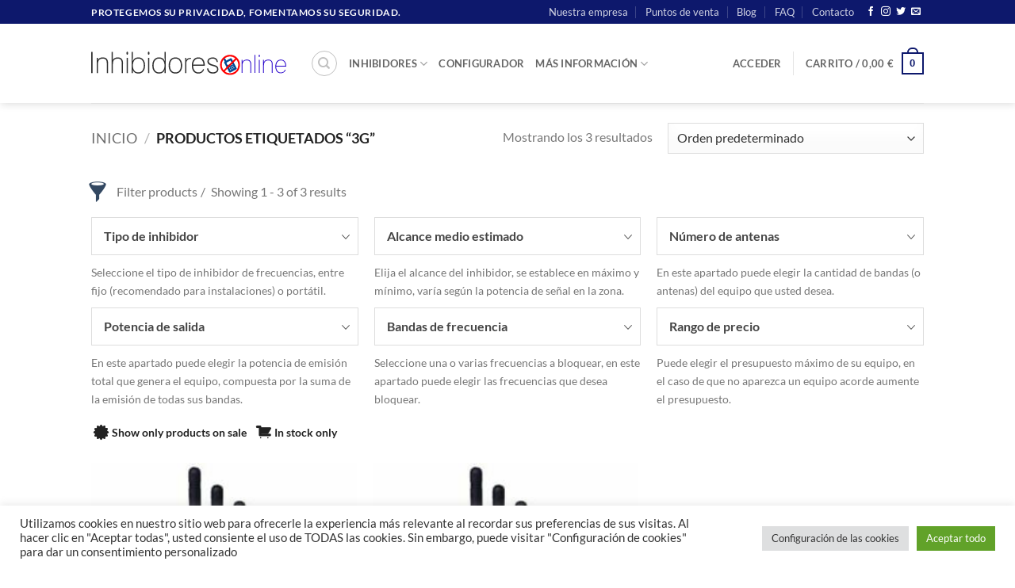

--- FILE ---
content_type: text/html; charset=utf-8
request_url: https://www.google.com/recaptcha/api2/anchor?ar=1&k=6LdrIlwhAAAAAIJNaE2C50UhzNI5N0j3l7UVhTQn&co=aHR0cHM6Ly9pbmhpYmlkb3Jlcy5vbmxpbmU6NDQz&hl=en&v=PoyoqOPhxBO7pBk68S4YbpHZ&size=invisible&anchor-ms=20000&execute-ms=30000&cb=y7mw8y11jaqp
body_size: 48963
content:
<!DOCTYPE HTML><html dir="ltr" lang="en"><head><meta http-equiv="Content-Type" content="text/html; charset=UTF-8">
<meta http-equiv="X-UA-Compatible" content="IE=edge">
<title>reCAPTCHA</title>
<style type="text/css">
/* cyrillic-ext */
@font-face {
  font-family: 'Roboto';
  font-style: normal;
  font-weight: 400;
  font-stretch: 100%;
  src: url(//fonts.gstatic.com/s/roboto/v48/KFO7CnqEu92Fr1ME7kSn66aGLdTylUAMa3GUBHMdazTgWw.woff2) format('woff2');
  unicode-range: U+0460-052F, U+1C80-1C8A, U+20B4, U+2DE0-2DFF, U+A640-A69F, U+FE2E-FE2F;
}
/* cyrillic */
@font-face {
  font-family: 'Roboto';
  font-style: normal;
  font-weight: 400;
  font-stretch: 100%;
  src: url(//fonts.gstatic.com/s/roboto/v48/KFO7CnqEu92Fr1ME7kSn66aGLdTylUAMa3iUBHMdazTgWw.woff2) format('woff2');
  unicode-range: U+0301, U+0400-045F, U+0490-0491, U+04B0-04B1, U+2116;
}
/* greek-ext */
@font-face {
  font-family: 'Roboto';
  font-style: normal;
  font-weight: 400;
  font-stretch: 100%;
  src: url(//fonts.gstatic.com/s/roboto/v48/KFO7CnqEu92Fr1ME7kSn66aGLdTylUAMa3CUBHMdazTgWw.woff2) format('woff2');
  unicode-range: U+1F00-1FFF;
}
/* greek */
@font-face {
  font-family: 'Roboto';
  font-style: normal;
  font-weight: 400;
  font-stretch: 100%;
  src: url(//fonts.gstatic.com/s/roboto/v48/KFO7CnqEu92Fr1ME7kSn66aGLdTylUAMa3-UBHMdazTgWw.woff2) format('woff2');
  unicode-range: U+0370-0377, U+037A-037F, U+0384-038A, U+038C, U+038E-03A1, U+03A3-03FF;
}
/* math */
@font-face {
  font-family: 'Roboto';
  font-style: normal;
  font-weight: 400;
  font-stretch: 100%;
  src: url(//fonts.gstatic.com/s/roboto/v48/KFO7CnqEu92Fr1ME7kSn66aGLdTylUAMawCUBHMdazTgWw.woff2) format('woff2');
  unicode-range: U+0302-0303, U+0305, U+0307-0308, U+0310, U+0312, U+0315, U+031A, U+0326-0327, U+032C, U+032F-0330, U+0332-0333, U+0338, U+033A, U+0346, U+034D, U+0391-03A1, U+03A3-03A9, U+03B1-03C9, U+03D1, U+03D5-03D6, U+03F0-03F1, U+03F4-03F5, U+2016-2017, U+2034-2038, U+203C, U+2040, U+2043, U+2047, U+2050, U+2057, U+205F, U+2070-2071, U+2074-208E, U+2090-209C, U+20D0-20DC, U+20E1, U+20E5-20EF, U+2100-2112, U+2114-2115, U+2117-2121, U+2123-214F, U+2190, U+2192, U+2194-21AE, U+21B0-21E5, U+21F1-21F2, U+21F4-2211, U+2213-2214, U+2216-22FF, U+2308-230B, U+2310, U+2319, U+231C-2321, U+2336-237A, U+237C, U+2395, U+239B-23B7, U+23D0, U+23DC-23E1, U+2474-2475, U+25AF, U+25B3, U+25B7, U+25BD, U+25C1, U+25CA, U+25CC, U+25FB, U+266D-266F, U+27C0-27FF, U+2900-2AFF, U+2B0E-2B11, U+2B30-2B4C, U+2BFE, U+3030, U+FF5B, U+FF5D, U+1D400-1D7FF, U+1EE00-1EEFF;
}
/* symbols */
@font-face {
  font-family: 'Roboto';
  font-style: normal;
  font-weight: 400;
  font-stretch: 100%;
  src: url(//fonts.gstatic.com/s/roboto/v48/KFO7CnqEu92Fr1ME7kSn66aGLdTylUAMaxKUBHMdazTgWw.woff2) format('woff2');
  unicode-range: U+0001-000C, U+000E-001F, U+007F-009F, U+20DD-20E0, U+20E2-20E4, U+2150-218F, U+2190, U+2192, U+2194-2199, U+21AF, U+21E6-21F0, U+21F3, U+2218-2219, U+2299, U+22C4-22C6, U+2300-243F, U+2440-244A, U+2460-24FF, U+25A0-27BF, U+2800-28FF, U+2921-2922, U+2981, U+29BF, U+29EB, U+2B00-2BFF, U+4DC0-4DFF, U+FFF9-FFFB, U+10140-1018E, U+10190-1019C, U+101A0, U+101D0-101FD, U+102E0-102FB, U+10E60-10E7E, U+1D2C0-1D2D3, U+1D2E0-1D37F, U+1F000-1F0FF, U+1F100-1F1AD, U+1F1E6-1F1FF, U+1F30D-1F30F, U+1F315, U+1F31C, U+1F31E, U+1F320-1F32C, U+1F336, U+1F378, U+1F37D, U+1F382, U+1F393-1F39F, U+1F3A7-1F3A8, U+1F3AC-1F3AF, U+1F3C2, U+1F3C4-1F3C6, U+1F3CA-1F3CE, U+1F3D4-1F3E0, U+1F3ED, U+1F3F1-1F3F3, U+1F3F5-1F3F7, U+1F408, U+1F415, U+1F41F, U+1F426, U+1F43F, U+1F441-1F442, U+1F444, U+1F446-1F449, U+1F44C-1F44E, U+1F453, U+1F46A, U+1F47D, U+1F4A3, U+1F4B0, U+1F4B3, U+1F4B9, U+1F4BB, U+1F4BF, U+1F4C8-1F4CB, U+1F4D6, U+1F4DA, U+1F4DF, U+1F4E3-1F4E6, U+1F4EA-1F4ED, U+1F4F7, U+1F4F9-1F4FB, U+1F4FD-1F4FE, U+1F503, U+1F507-1F50B, U+1F50D, U+1F512-1F513, U+1F53E-1F54A, U+1F54F-1F5FA, U+1F610, U+1F650-1F67F, U+1F687, U+1F68D, U+1F691, U+1F694, U+1F698, U+1F6AD, U+1F6B2, U+1F6B9-1F6BA, U+1F6BC, U+1F6C6-1F6CF, U+1F6D3-1F6D7, U+1F6E0-1F6EA, U+1F6F0-1F6F3, U+1F6F7-1F6FC, U+1F700-1F7FF, U+1F800-1F80B, U+1F810-1F847, U+1F850-1F859, U+1F860-1F887, U+1F890-1F8AD, U+1F8B0-1F8BB, U+1F8C0-1F8C1, U+1F900-1F90B, U+1F93B, U+1F946, U+1F984, U+1F996, U+1F9E9, U+1FA00-1FA6F, U+1FA70-1FA7C, U+1FA80-1FA89, U+1FA8F-1FAC6, U+1FACE-1FADC, U+1FADF-1FAE9, U+1FAF0-1FAF8, U+1FB00-1FBFF;
}
/* vietnamese */
@font-face {
  font-family: 'Roboto';
  font-style: normal;
  font-weight: 400;
  font-stretch: 100%;
  src: url(//fonts.gstatic.com/s/roboto/v48/KFO7CnqEu92Fr1ME7kSn66aGLdTylUAMa3OUBHMdazTgWw.woff2) format('woff2');
  unicode-range: U+0102-0103, U+0110-0111, U+0128-0129, U+0168-0169, U+01A0-01A1, U+01AF-01B0, U+0300-0301, U+0303-0304, U+0308-0309, U+0323, U+0329, U+1EA0-1EF9, U+20AB;
}
/* latin-ext */
@font-face {
  font-family: 'Roboto';
  font-style: normal;
  font-weight: 400;
  font-stretch: 100%;
  src: url(//fonts.gstatic.com/s/roboto/v48/KFO7CnqEu92Fr1ME7kSn66aGLdTylUAMa3KUBHMdazTgWw.woff2) format('woff2');
  unicode-range: U+0100-02BA, U+02BD-02C5, U+02C7-02CC, U+02CE-02D7, U+02DD-02FF, U+0304, U+0308, U+0329, U+1D00-1DBF, U+1E00-1E9F, U+1EF2-1EFF, U+2020, U+20A0-20AB, U+20AD-20C0, U+2113, U+2C60-2C7F, U+A720-A7FF;
}
/* latin */
@font-face {
  font-family: 'Roboto';
  font-style: normal;
  font-weight: 400;
  font-stretch: 100%;
  src: url(//fonts.gstatic.com/s/roboto/v48/KFO7CnqEu92Fr1ME7kSn66aGLdTylUAMa3yUBHMdazQ.woff2) format('woff2');
  unicode-range: U+0000-00FF, U+0131, U+0152-0153, U+02BB-02BC, U+02C6, U+02DA, U+02DC, U+0304, U+0308, U+0329, U+2000-206F, U+20AC, U+2122, U+2191, U+2193, U+2212, U+2215, U+FEFF, U+FFFD;
}
/* cyrillic-ext */
@font-face {
  font-family: 'Roboto';
  font-style: normal;
  font-weight: 500;
  font-stretch: 100%;
  src: url(//fonts.gstatic.com/s/roboto/v48/KFO7CnqEu92Fr1ME7kSn66aGLdTylUAMa3GUBHMdazTgWw.woff2) format('woff2');
  unicode-range: U+0460-052F, U+1C80-1C8A, U+20B4, U+2DE0-2DFF, U+A640-A69F, U+FE2E-FE2F;
}
/* cyrillic */
@font-face {
  font-family: 'Roboto';
  font-style: normal;
  font-weight: 500;
  font-stretch: 100%;
  src: url(//fonts.gstatic.com/s/roboto/v48/KFO7CnqEu92Fr1ME7kSn66aGLdTylUAMa3iUBHMdazTgWw.woff2) format('woff2');
  unicode-range: U+0301, U+0400-045F, U+0490-0491, U+04B0-04B1, U+2116;
}
/* greek-ext */
@font-face {
  font-family: 'Roboto';
  font-style: normal;
  font-weight: 500;
  font-stretch: 100%;
  src: url(//fonts.gstatic.com/s/roboto/v48/KFO7CnqEu92Fr1ME7kSn66aGLdTylUAMa3CUBHMdazTgWw.woff2) format('woff2');
  unicode-range: U+1F00-1FFF;
}
/* greek */
@font-face {
  font-family: 'Roboto';
  font-style: normal;
  font-weight: 500;
  font-stretch: 100%;
  src: url(//fonts.gstatic.com/s/roboto/v48/KFO7CnqEu92Fr1ME7kSn66aGLdTylUAMa3-UBHMdazTgWw.woff2) format('woff2');
  unicode-range: U+0370-0377, U+037A-037F, U+0384-038A, U+038C, U+038E-03A1, U+03A3-03FF;
}
/* math */
@font-face {
  font-family: 'Roboto';
  font-style: normal;
  font-weight: 500;
  font-stretch: 100%;
  src: url(//fonts.gstatic.com/s/roboto/v48/KFO7CnqEu92Fr1ME7kSn66aGLdTylUAMawCUBHMdazTgWw.woff2) format('woff2');
  unicode-range: U+0302-0303, U+0305, U+0307-0308, U+0310, U+0312, U+0315, U+031A, U+0326-0327, U+032C, U+032F-0330, U+0332-0333, U+0338, U+033A, U+0346, U+034D, U+0391-03A1, U+03A3-03A9, U+03B1-03C9, U+03D1, U+03D5-03D6, U+03F0-03F1, U+03F4-03F5, U+2016-2017, U+2034-2038, U+203C, U+2040, U+2043, U+2047, U+2050, U+2057, U+205F, U+2070-2071, U+2074-208E, U+2090-209C, U+20D0-20DC, U+20E1, U+20E5-20EF, U+2100-2112, U+2114-2115, U+2117-2121, U+2123-214F, U+2190, U+2192, U+2194-21AE, U+21B0-21E5, U+21F1-21F2, U+21F4-2211, U+2213-2214, U+2216-22FF, U+2308-230B, U+2310, U+2319, U+231C-2321, U+2336-237A, U+237C, U+2395, U+239B-23B7, U+23D0, U+23DC-23E1, U+2474-2475, U+25AF, U+25B3, U+25B7, U+25BD, U+25C1, U+25CA, U+25CC, U+25FB, U+266D-266F, U+27C0-27FF, U+2900-2AFF, U+2B0E-2B11, U+2B30-2B4C, U+2BFE, U+3030, U+FF5B, U+FF5D, U+1D400-1D7FF, U+1EE00-1EEFF;
}
/* symbols */
@font-face {
  font-family: 'Roboto';
  font-style: normal;
  font-weight: 500;
  font-stretch: 100%;
  src: url(//fonts.gstatic.com/s/roboto/v48/KFO7CnqEu92Fr1ME7kSn66aGLdTylUAMaxKUBHMdazTgWw.woff2) format('woff2');
  unicode-range: U+0001-000C, U+000E-001F, U+007F-009F, U+20DD-20E0, U+20E2-20E4, U+2150-218F, U+2190, U+2192, U+2194-2199, U+21AF, U+21E6-21F0, U+21F3, U+2218-2219, U+2299, U+22C4-22C6, U+2300-243F, U+2440-244A, U+2460-24FF, U+25A0-27BF, U+2800-28FF, U+2921-2922, U+2981, U+29BF, U+29EB, U+2B00-2BFF, U+4DC0-4DFF, U+FFF9-FFFB, U+10140-1018E, U+10190-1019C, U+101A0, U+101D0-101FD, U+102E0-102FB, U+10E60-10E7E, U+1D2C0-1D2D3, U+1D2E0-1D37F, U+1F000-1F0FF, U+1F100-1F1AD, U+1F1E6-1F1FF, U+1F30D-1F30F, U+1F315, U+1F31C, U+1F31E, U+1F320-1F32C, U+1F336, U+1F378, U+1F37D, U+1F382, U+1F393-1F39F, U+1F3A7-1F3A8, U+1F3AC-1F3AF, U+1F3C2, U+1F3C4-1F3C6, U+1F3CA-1F3CE, U+1F3D4-1F3E0, U+1F3ED, U+1F3F1-1F3F3, U+1F3F5-1F3F7, U+1F408, U+1F415, U+1F41F, U+1F426, U+1F43F, U+1F441-1F442, U+1F444, U+1F446-1F449, U+1F44C-1F44E, U+1F453, U+1F46A, U+1F47D, U+1F4A3, U+1F4B0, U+1F4B3, U+1F4B9, U+1F4BB, U+1F4BF, U+1F4C8-1F4CB, U+1F4D6, U+1F4DA, U+1F4DF, U+1F4E3-1F4E6, U+1F4EA-1F4ED, U+1F4F7, U+1F4F9-1F4FB, U+1F4FD-1F4FE, U+1F503, U+1F507-1F50B, U+1F50D, U+1F512-1F513, U+1F53E-1F54A, U+1F54F-1F5FA, U+1F610, U+1F650-1F67F, U+1F687, U+1F68D, U+1F691, U+1F694, U+1F698, U+1F6AD, U+1F6B2, U+1F6B9-1F6BA, U+1F6BC, U+1F6C6-1F6CF, U+1F6D3-1F6D7, U+1F6E0-1F6EA, U+1F6F0-1F6F3, U+1F6F7-1F6FC, U+1F700-1F7FF, U+1F800-1F80B, U+1F810-1F847, U+1F850-1F859, U+1F860-1F887, U+1F890-1F8AD, U+1F8B0-1F8BB, U+1F8C0-1F8C1, U+1F900-1F90B, U+1F93B, U+1F946, U+1F984, U+1F996, U+1F9E9, U+1FA00-1FA6F, U+1FA70-1FA7C, U+1FA80-1FA89, U+1FA8F-1FAC6, U+1FACE-1FADC, U+1FADF-1FAE9, U+1FAF0-1FAF8, U+1FB00-1FBFF;
}
/* vietnamese */
@font-face {
  font-family: 'Roboto';
  font-style: normal;
  font-weight: 500;
  font-stretch: 100%;
  src: url(//fonts.gstatic.com/s/roboto/v48/KFO7CnqEu92Fr1ME7kSn66aGLdTylUAMa3OUBHMdazTgWw.woff2) format('woff2');
  unicode-range: U+0102-0103, U+0110-0111, U+0128-0129, U+0168-0169, U+01A0-01A1, U+01AF-01B0, U+0300-0301, U+0303-0304, U+0308-0309, U+0323, U+0329, U+1EA0-1EF9, U+20AB;
}
/* latin-ext */
@font-face {
  font-family: 'Roboto';
  font-style: normal;
  font-weight: 500;
  font-stretch: 100%;
  src: url(//fonts.gstatic.com/s/roboto/v48/KFO7CnqEu92Fr1ME7kSn66aGLdTylUAMa3KUBHMdazTgWw.woff2) format('woff2');
  unicode-range: U+0100-02BA, U+02BD-02C5, U+02C7-02CC, U+02CE-02D7, U+02DD-02FF, U+0304, U+0308, U+0329, U+1D00-1DBF, U+1E00-1E9F, U+1EF2-1EFF, U+2020, U+20A0-20AB, U+20AD-20C0, U+2113, U+2C60-2C7F, U+A720-A7FF;
}
/* latin */
@font-face {
  font-family: 'Roboto';
  font-style: normal;
  font-weight: 500;
  font-stretch: 100%;
  src: url(//fonts.gstatic.com/s/roboto/v48/KFO7CnqEu92Fr1ME7kSn66aGLdTylUAMa3yUBHMdazQ.woff2) format('woff2');
  unicode-range: U+0000-00FF, U+0131, U+0152-0153, U+02BB-02BC, U+02C6, U+02DA, U+02DC, U+0304, U+0308, U+0329, U+2000-206F, U+20AC, U+2122, U+2191, U+2193, U+2212, U+2215, U+FEFF, U+FFFD;
}
/* cyrillic-ext */
@font-face {
  font-family: 'Roboto';
  font-style: normal;
  font-weight: 900;
  font-stretch: 100%;
  src: url(//fonts.gstatic.com/s/roboto/v48/KFO7CnqEu92Fr1ME7kSn66aGLdTylUAMa3GUBHMdazTgWw.woff2) format('woff2');
  unicode-range: U+0460-052F, U+1C80-1C8A, U+20B4, U+2DE0-2DFF, U+A640-A69F, U+FE2E-FE2F;
}
/* cyrillic */
@font-face {
  font-family: 'Roboto';
  font-style: normal;
  font-weight: 900;
  font-stretch: 100%;
  src: url(//fonts.gstatic.com/s/roboto/v48/KFO7CnqEu92Fr1ME7kSn66aGLdTylUAMa3iUBHMdazTgWw.woff2) format('woff2');
  unicode-range: U+0301, U+0400-045F, U+0490-0491, U+04B0-04B1, U+2116;
}
/* greek-ext */
@font-face {
  font-family: 'Roboto';
  font-style: normal;
  font-weight: 900;
  font-stretch: 100%;
  src: url(//fonts.gstatic.com/s/roboto/v48/KFO7CnqEu92Fr1ME7kSn66aGLdTylUAMa3CUBHMdazTgWw.woff2) format('woff2');
  unicode-range: U+1F00-1FFF;
}
/* greek */
@font-face {
  font-family: 'Roboto';
  font-style: normal;
  font-weight: 900;
  font-stretch: 100%;
  src: url(//fonts.gstatic.com/s/roboto/v48/KFO7CnqEu92Fr1ME7kSn66aGLdTylUAMa3-UBHMdazTgWw.woff2) format('woff2');
  unicode-range: U+0370-0377, U+037A-037F, U+0384-038A, U+038C, U+038E-03A1, U+03A3-03FF;
}
/* math */
@font-face {
  font-family: 'Roboto';
  font-style: normal;
  font-weight: 900;
  font-stretch: 100%;
  src: url(//fonts.gstatic.com/s/roboto/v48/KFO7CnqEu92Fr1ME7kSn66aGLdTylUAMawCUBHMdazTgWw.woff2) format('woff2');
  unicode-range: U+0302-0303, U+0305, U+0307-0308, U+0310, U+0312, U+0315, U+031A, U+0326-0327, U+032C, U+032F-0330, U+0332-0333, U+0338, U+033A, U+0346, U+034D, U+0391-03A1, U+03A3-03A9, U+03B1-03C9, U+03D1, U+03D5-03D6, U+03F0-03F1, U+03F4-03F5, U+2016-2017, U+2034-2038, U+203C, U+2040, U+2043, U+2047, U+2050, U+2057, U+205F, U+2070-2071, U+2074-208E, U+2090-209C, U+20D0-20DC, U+20E1, U+20E5-20EF, U+2100-2112, U+2114-2115, U+2117-2121, U+2123-214F, U+2190, U+2192, U+2194-21AE, U+21B0-21E5, U+21F1-21F2, U+21F4-2211, U+2213-2214, U+2216-22FF, U+2308-230B, U+2310, U+2319, U+231C-2321, U+2336-237A, U+237C, U+2395, U+239B-23B7, U+23D0, U+23DC-23E1, U+2474-2475, U+25AF, U+25B3, U+25B7, U+25BD, U+25C1, U+25CA, U+25CC, U+25FB, U+266D-266F, U+27C0-27FF, U+2900-2AFF, U+2B0E-2B11, U+2B30-2B4C, U+2BFE, U+3030, U+FF5B, U+FF5D, U+1D400-1D7FF, U+1EE00-1EEFF;
}
/* symbols */
@font-face {
  font-family: 'Roboto';
  font-style: normal;
  font-weight: 900;
  font-stretch: 100%;
  src: url(//fonts.gstatic.com/s/roboto/v48/KFO7CnqEu92Fr1ME7kSn66aGLdTylUAMaxKUBHMdazTgWw.woff2) format('woff2');
  unicode-range: U+0001-000C, U+000E-001F, U+007F-009F, U+20DD-20E0, U+20E2-20E4, U+2150-218F, U+2190, U+2192, U+2194-2199, U+21AF, U+21E6-21F0, U+21F3, U+2218-2219, U+2299, U+22C4-22C6, U+2300-243F, U+2440-244A, U+2460-24FF, U+25A0-27BF, U+2800-28FF, U+2921-2922, U+2981, U+29BF, U+29EB, U+2B00-2BFF, U+4DC0-4DFF, U+FFF9-FFFB, U+10140-1018E, U+10190-1019C, U+101A0, U+101D0-101FD, U+102E0-102FB, U+10E60-10E7E, U+1D2C0-1D2D3, U+1D2E0-1D37F, U+1F000-1F0FF, U+1F100-1F1AD, U+1F1E6-1F1FF, U+1F30D-1F30F, U+1F315, U+1F31C, U+1F31E, U+1F320-1F32C, U+1F336, U+1F378, U+1F37D, U+1F382, U+1F393-1F39F, U+1F3A7-1F3A8, U+1F3AC-1F3AF, U+1F3C2, U+1F3C4-1F3C6, U+1F3CA-1F3CE, U+1F3D4-1F3E0, U+1F3ED, U+1F3F1-1F3F3, U+1F3F5-1F3F7, U+1F408, U+1F415, U+1F41F, U+1F426, U+1F43F, U+1F441-1F442, U+1F444, U+1F446-1F449, U+1F44C-1F44E, U+1F453, U+1F46A, U+1F47D, U+1F4A3, U+1F4B0, U+1F4B3, U+1F4B9, U+1F4BB, U+1F4BF, U+1F4C8-1F4CB, U+1F4D6, U+1F4DA, U+1F4DF, U+1F4E3-1F4E6, U+1F4EA-1F4ED, U+1F4F7, U+1F4F9-1F4FB, U+1F4FD-1F4FE, U+1F503, U+1F507-1F50B, U+1F50D, U+1F512-1F513, U+1F53E-1F54A, U+1F54F-1F5FA, U+1F610, U+1F650-1F67F, U+1F687, U+1F68D, U+1F691, U+1F694, U+1F698, U+1F6AD, U+1F6B2, U+1F6B9-1F6BA, U+1F6BC, U+1F6C6-1F6CF, U+1F6D3-1F6D7, U+1F6E0-1F6EA, U+1F6F0-1F6F3, U+1F6F7-1F6FC, U+1F700-1F7FF, U+1F800-1F80B, U+1F810-1F847, U+1F850-1F859, U+1F860-1F887, U+1F890-1F8AD, U+1F8B0-1F8BB, U+1F8C0-1F8C1, U+1F900-1F90B, U+1F93B, U+1F946, U+1F984, U+1F996, U+1F9E9, U+1FA00-1FA6F, U+1FA70-1FA7C, U+1FA80-1FA89, U+1FA8F-1FAC6, U+1FACE-1FADC, U+1FADF-1FAE9, U+1FAF0-1FAF8, U+1FB00-1FBFF;
}
/* vietnamese */
@font-face {
  font-family: 'Roboto';
  font-style: normal;
  font-weight: 900;
  font-stretch: 100%;
  src: url(//fonts.gstatic.com/s/roboto/v48/KFO7CnqEu92Fr1ME7kSn66aGLdTylUAMa3OUBHMdazTgWw.woff2) format('woff2');
  unicode-range: U+0102-0103, U+0110-0111, U+0128-0129, U+0168-0169, U+01A0-01A1, U+01AF-01B0, U+0300-0301, U+0303-0304, U+0308-0309, U+0323, U+0329, U+1EA0-1EF9, U+20AB;
}
/* latin-ext */
@font-face {
  font-family: 'Roboto';
  font-style: normal;
  font-weight: 900;
  font-stretch: 100%;
  src: url(//fonts.gstatic.com/s/roboto/v48/KFO7CnqEu92Fr1ME7kSn66aGLdTylUAMa3KUBHMdazTgWw.woff2) format('woff2');
  unicode-range: U+0100-02BA, U+02BD-02C5, U+02C7-02CC, U+02CE-02D7, U+02DD-02FF, U+0304, U+0308, U+0329, U+1D00-1DBF, U+1E00-1E9F, U+1EF2-1EFF, U+2020, U+20A0-20AB, U+20AD-20C0, U+2113, U+2C60-2C7F, U+A720-A7FF;
}
/* latin */
@font-face {
  font-family: 'Roboto';
  font-style: normal;
  font-weight: 900;
  font-stretch: 100%;
  src: url(//fonts.gstatic.com/s/roboto/v48/KFO7CnqEu92Fr1ME7kSn66aGLdTylUAMa3yUBHMdazQ.woff2) format('woff2');
  unicode-range: U+0000-00FF, U+0131, U+0152-0153, U+02BB-02BC, U+02C6, U+02DA, U+02DC, U+0304, U+0308, U+0329, U+2000-206F, U+20AC, U+2122, U+2191, U+2193, U+2212, U+2215, U+FEFF, U+FFFD;
}

</style>
<link rel="stylesheet" type="text/css" href="https://www.gstatic.com/recaptcha/releases/PoyoqOPhxBO7pBk68S4YbpHZ/styles__ltr.css">
<script nonce="aParD4DtlQENWpgF6OteiQ" type="text/javascript">window['__recaptcha_api'] = 'https://www.google.com/recaptcha/api2/';</script>
<script type="text/javascript" src="https://www.gstatic.com/recaptcha/releases/PoyoqOPhxBO7pBk68S4YbpHZ/recaptcha__en.js" nonce="aParD4DtlQENWpgF6OteiQ">
      
    </script></head>
<body><div id="rc-anchor-alert" class="rc-anchor-alert"></div>
<input type="hidden" id="recaptcha-token" value="[base64]">
<script type="text/javascript" nonce="aParD4DtlQENWpgF6OteiQ">
      recaptcha.anchor.Main.init("[\x22ainput\x22,[\x22bgdata\x22,\x22\x22,\[base64]/[base64]/[base64]/ZyhXLGgpOnEoW04sMjEsbF0sVywwKSxoKSxmYWxzZSxmYWxzZSl9Y2F0Y2goayl7RygzNTgsVyk/[base64]/[base64]/[base64]/[base64]/[base64]/[base64]/[base64]/bmV3IEJbT10oRFswXSk6dz09Mj9uZXcgQltPXShEWzBdLERbMV0pOnc9PTM/bmV3IEJbT10oRFswXSxEWzFdLERbMl0pOnc9PTQ/[base64]/[base64]/[base64]/[base64]/[base64]\\u003d\x22,\[base64]\\u003d\x22,\[base64]/CuBvCtsOlaQNzFsO3wopBwqvDoFNWw51ZwqV+PcOmw5AtQRrCr8KMwqNfwpkOa8OLAcKzwodGwpMCw4VTw7zCjgbDkMOPUX7DngNIw7TDpcO/w6x4BTzDkMKKw69Ywo59fynCh2JLw7rCiXwwwq0sw4jCtAHDusKkRh89wrsYwqQqS8Ovw6hFw5jDrMKWEB8US1oMTCgeAxbDjsOLKUBSw5fDhcO1w5jDk8Oiw5pPw7zCj8OUw6zDgMO9P0ppw7dXPMOVw5/[base64]/DoDksw7pzwr83GRwQVV3DtsOiwqVCUsO4KCRzNMKtdkhfwqwvwonDkGRUcHbDgAzDq8KdMsKSwpPCsHRid8Ocwox1SsKdDRbDi2gcG0IWKlDClMObw5XDs8K+worDqsO0W8KEUnQhw6TCk0lhwo8+f8KVe33CvsKmwo/Ci8O/w7TDrMOAI8K/H8O5w6DCmzfCrMK9w49Mam1Ewp7DjsO7YsOJNsK0NMKvwrgdOF4UezpcQ0jDhhHDiF/Cp8Kbwr/[base64]/DlWsILDbDjFbDqBpENl/Cu8OlwojDqsKIwqnCsXUYw4jCtcKEwpcIN8OqV8K8w7AFw4RAw5vDtsOFwq1YH1NSe8KLWi0Cw755wq1TfilfUQ7CunnCtcKXwrJEAi8fwqfCqsOYw4okw6rCh8OMwoAgWsOGSHrDlgQ7enLDiEvDrMO/wq08w6ALDAFQwrTCrzJkX311ScOJw63DpyvDpMKVLsOQDTVdXHTCqm7ClMOiw4bClz3Cs8K5P8Kvw7oywrvDlMOJw751PcOVMMOOw4jDrw5CAyXDshbCui7DkcK0QMOdBAUCw65RDl7Cl8KxM8OPw4t1wowCw5sxwpDDsMOQwrPDkGk1By/Ds8OSw4XDgcOqwo/[base64]/aw3DosOYw6LDlMKDS3fDocKLwrfDqRdLw68Gwqgxw55WLFNJw4bDnsORWzhFw4JUbD9VJcKKcMOuwqkPUHbDosO5J2nCvH8hFMO8P1nDicOtHMKCewJ+BGLDvcKjBVx8w7TDuCDCjsO+BS/Cp8KeXzQ3wpBbw44ywq0Bw5VDHcO3a07CisOFGMOMdklJwpbCjVbCt8Oiw5B6w7MFYMOSw5tgw6cNwq/DusOuwooCE3NAw4bDjcK8IcOLfAvDgGtLwqXCiMKhw64HUDZ2w57DoMOdcBdswrzDpcK9f8OPw6rDjXRhe1/CpMOIUsKuw6PDgyfCjsO9wrvCscOAYHJBa8KAwr8PwoLClMKGw7DCvyrDtsKIwrctVsO2wrF0OMK0wpNoAcKwHMOHw75FL8O1H8O5wo/[base64]/[base64]/[base64]/DlxJVwobCicOXRXvCiwJZwrIhNcO+w43DqlDCrsKeQCfDqsKmf3rDmcOzHgfChCDDp257XsKuw4J9w6TDrD7DtMKGw7PDkcKuUMOrwohGwoDCv8OKwrlUw5bClsK1T8Ogw4IPVcOAYwZmw5/[base64]/[base64]/MMOcV0o8WkYgwrsvXT9PRcOQFsOkScOxwpXDusO2w7tuw6U3e8OKwqpnSAo5wpnDjCkTGMOwWVkMwqPCpcKtw6Fmw4/CvcKiY8Kkw6nDhxPCr8OJBMOIw7vDqEbCrBPCo8OgwrADwqLDoVHCgsKLWMOOJkbDhcKAXsK6D8K9w5QewqR/w5M3Y2TCuUvChTDCj8KsD1pgMSfCqk4HwrcuUynCocK7UC8nMMO2w4Buw6zCi23DncKrw4gow73DoMOxwpZiNMKdwqJAw7fDn8OeUULCnxLDsMOqwpVIYhHCmcOBPAjDl8OteMKBRAkMasKGwqrDksK/K3HDuMOcwrEMdkfDsMOBLTLDtsKZZATDs8K3w5BpwrnDrHXDlyV1w6slC8OYw7NCw5ROP8O4YEBRMXEqd8KFe0ofK8OlwphRD2LDsl3DpBMNCm8+wq/Cq8KOdcKzw4dnAMKZwqARdTbDhBXDo3YIw6trw5XDqw/Cg8KSw6nDnA3CiEHCs3E5DcO0aMKgwoF5bSjDg8OzF8KawqLDjzQmw6zCl8KsZyAnwqoPD8O1w5Rpw5HCpz/DsVLCnELDnyliw5djcErColTDksOpw5oOT2/Di8KAakVfwr/DusOVwoDDjj5nVcKowpJXw7YlNcOpEMO1TMOqwoUXOMKdXMKGRcKnwobCmsOAHg0UdGNrAjknw6VIwr/Ch8KMR8OpFjvDhsKcPF4QfsO3PMO+w6fCscKyUBZcw5vCkADCmHbCosOkw5vDhz18wrYldBbDhkXDrcORw79KJS8oFB7DvlrCvyvCucKBZMKPw4nCkgkIwp7CjcKJYcKCEcOqwqZrOsOfI20hGMO8woAedRs2WMOPwoJySn1nw7/CpUIcw4DCqcKrUsOtFk7DkSJgT0rDq0BqR8OzJcKyEsOiwpHDmcKfLDE9ecKvYxXDm8KcwpI+UW0aUsOEPRF4wpjDi8KfWsKGKsKjw5fCvsOxHcK+Y8K8wrXCsMOvwopbw47CqncrNR9dYcKtWcK6bm7DtcOPw6RgKCA/[base64]/DgMK/OcKTGcOhwpnDtxPCt2oLXkLCvsOywr3DkMK0OlbDv8O5wp/ClxhNXkrCu8O6B8KcfWzDucO6DMOIKHHDl8OYK8KhSiHDp8O4HcOzw7xzw7N1wp7Ci8OkG8O+w78/w5JyUmnCssK1TMKnwq3CjMO0wqhPw6jCo8OFVUoJwp3DrcOgwplXworDocKPw58Pwr3CmnTDpSRuHTFmw7kLwp/Cm0XCgRnCuEZzcmkITMOeOMOdwofChD3DgwjChMO6XVUgU8KpZSwjw6oVRkx0wrk5wobCgcK8w7fCv8O5STFuw7XCocOhw4tNCcKjACDCq8OVw7sTwoAAZBnDlMKlEh5kdwHCsgrDgAs/[base64]/[base64]/dQbCtsKFecKkwplVwp7Dp8KeYXDChmBddjAPB8Klw6zDiV/CsMOBwp0YVFEzwqBpBsONZcOwwos/Tns+VsKswo0IN3NZGwHDuhPDosOkJMOPw5gOw7lnTcKuw68eAcOwwq0nND3ChsK/ccOCw6HDi8OZwrDCqj/Dt8KZw5VSXMOGaMKIcV3Chx/[base64]/DmCM8S1XCgyk7w5I5eU4PJMKYw5vDhsOTwrTDoUbCsWPCnlknWMOHUsO0woROHj3CmV99w79pwp7CgjdywrnCoCDDl3EJSW/DqR3DmWV+wpwUPsK4HcKDfhjDvsOJw4LClcOZwoTCksOZOcKDPsOpwoxgwpHDjcKTwo0ew6LDt8KZF33DtRkpwqzCjw3CsDHCkcKkwrsrwqXCg2zCsidsM8Oiw5nCucOLWCLCv8OZwrc6wo/[base64]/Ci8KXw7LCvsObwqx2CA/DtBQPw7AXZ8Oqwr/DnR3DqMOhw68Rw6rCl8KMVg/Cv8Otw4HDon4CSW7Dl8O4wrhBW3peQsKPw67CnMOKS1o7wrbDrMOFw67CkcO2wrQhOcKoRMO8w7JPw7TDqn4sbiB+RsOuaiDDrMOdaCIvw7TCksK9wo11LRjDsRbCq8O/ecO/dQXDjDV+w7lzMzvDssKJbsOIPFJ7R8KSFCtxwpI3wp3CtsOAVjbChU4aw6PDvMKcw6A2wqfDo8KFwr/DrWfCojpvwrHDvMOhwoIxFzhmw790wpgEw7zCtipIdF7Diw3DljV2NQI/CcOCRWMEwoZkawxQTT3Do1Ikwo7DoMK6w4EtRSvDkk0Hwpobw4HCkzhoQ8OCYDdnwq1MMsOqw6IJw47CjV06wo7Dh8KAGjDDqEHDnlFwwqgfM8KcwoA/wpPCpcO/w6TDuz0DQ8KjUsOsHzfChAHDksKAwrp4fcOmwrQUS8ORwoRcw70CecKLImTDk1DCncKiIjcIw5coRynCmAdhwq/Ck8OOY8KLQsOwKMKDw4zCkcOLwqZaw5hTeALDn1dzQnhKw4RCSMOkwq8Wwq7DqDkoO8OfFTRbesOHwpLCtQIOwq8WJF/[base64]/Y1/Cs8OUw67Cog7Csn3DmcKSCcOMWcKldMKtwrpTwodUElXCqsOdY8O5HClVGcK7I8K2w6TCgcOjw4JkQWPCn8O0wqhhUsOJw6bDtFDDiGhQwo8Uw78nwoLCoFZPw5rDsyjDnsOHXkAMN2E+w6DDh1wBw5VYMwc7WDxVwq52w5/CpBLDpy3Dl1R3w5lowo46w6poT8K/JXfDo27DrsKfwpJkP098woHCry0rQ8OIe8KkI8OFMW0sMsKQFDNzwp4twrJfd8K8wrjDi8K6dsO9w6DDmHt6OHfCtXbDoMKNR2PDhMOmdCV+FsOswqhoHEzDmx/Ckw7DlsOFLkPCoMKUwoEPDF8/N0fDky7CvMOTIDlBw514AAPCucKlw6B2w70BUsKCw7gtwpTCosOIw4omMkFIShXDhMO8KhDCiMOyw6rCpMKaw6AaIsOSQCt3WCDDpsOMwpt/KX3ClMKywqxTZ1lKwoIoUG7DjxPCgmU0w6jDhm/[base64]/DnWfClsOkc8Otw5lcw5lXXEjCkUDDixJ0cR/DrHjDucKaRhnDnUNcw4/CncOVw4rCpmtnw4NEDUvCmBJaw5LDi8OCAsO3axIyCRnClyXCqsOEwonDpMOBwqjDl8KNwqZRw63DpsOeXy89wpcSwobCuW/Dg8Otw4lkGcOdw6w4V8K7w6ZVw7cII1HDpcKTAcOkXMOWwrrDtsKIwqRwYHQZw63Do39iTWHCncOfAw5ywoTDi8Kgw7A2S8Opb1JHGsODXsO9wr7ClcKHDsKQw57DtsK/a8KmEMOHbQxHw6I1SR4XGsO/F1ptaB3CtcKmw6Idd24rMsKsw53DnhgANC5TCcKpw4TCosOpwrTDkcKTCMO4w4fCnsK+fkPCq8Opw4/[base64]/wp3DscKRMMKXwrVdw5zCq8O1G8OPGsOzw4jCiMOAOFI3wp4KHcKtI8Ocw7/Dt8K9NBwqFsKwNMKvw6wmwrLCv8OeLMOzKcKeCnbDuMKNwp5sYsKLETJBOcOmw6MLwqAUU8K+JMOUwpgAwqUQw6PCj8O7BC/[base64]/CnBBLZmrDhQANw4TDllMYwonCmsKsw5LDlyPDvDTDmnACOjQ5worCsiQCw53DgsObwq/Cq0Yew7laJVDCqmBbwp/DusKxNj/[base64]/Ci8OSeMKnFcOGecOQcVLCkyTDnivDkCk9CmhGfF0Gw5YPw4fCmybDjsK3XkMjJD3Dv8KTw7oow7tYQUDCjMKowpPCmcOywqjCgwzDjMOTw7A9wqbDgcO1w6ZoPHnCmMKCTMOFNcKBTcOmMcOvfsOeQSt9PirCsGjCtMOXYFzCo8Kpw5rCksOGw4DCmTjDrRQaw5/CgkYuXSrDsCY5w6rChXzDvjY/VAPDoDx9O8Kaw6QyGFHCr8OcH8Ojw5jCpcKQwq3ClsOjwowdw4N5wpzCqi8sKBhzecKxw4pGw6tDwoEVwoLCicOfIsKoLcOkenxCDVc0wpgHI8O2UsOuasO1w6Mtw6UCw7vCnQJ1b8Kjw6LCgsK5wpEgwqrCtk7ClcOaRcK/IE8QfFjCmMO9w4PDlcKmwoLCsx/Dp0w7wq80YcKnwozCvTzCh8KRSMK7BR7DhcO0IRlWwpjCr8KcY0jDhBcuworCimQpLW9+L0Fgwpg6VBh9w53CmCd1bkXDqVTCicObwoxxwq/[base64]/w4LClsO1wppUEsK+e8K1w78vw4kFPcO0w4Uww5bCk8O7OEbCrMKBw4R7w4pDw4vCv8KYDG5fEcOxE8KwD1PDlAXDi8KYwoQGwpNHwqPCnVYGMG3Co8KAwrfDoMOuw7XCgXkqJEhZw5J3w63CvWZMDWbCn1TDvsOcwpnCijDCn8OIU0LCnMK/Yy3DicOfw6cFfsKVw57Ch1bCu8ORE8KLXMO1wqfDilTCucK1HcKOw5DDplRJw6REL8O/wrvDphkSwrY6w7vCmUTDiX8ow4zCjzTCgz4pTcOyMi7DulB9KsOaNDEjW8KlUsK2FSzChybClMOVX0gFw4QBw6YJRsK/w6jCqcKFW3zCjsOlw7kCw7N0wqF4Qg/ChsO3wrk6wpTDqiTChxzCnsOwG8KEfyd+fTVRw6bDky4xw5/DnMKJwoLDjxhjNUXCk8OjHsKUwp58QmghbsK5EsOjUT99eEDDv8OeQQBvwqlcwpoMIMKnw47Dn8OaEcOzw6QMccOEwrrCg2PDsRFRClJOMcOEw7QXwoFaZklPw4TDpUnCs8OBDcOYVR/CssK8wpUuw7URZMOgdm/Dl3rCisOCwql4XcKhdVUhw7PCi8OYw7Btw7HDlcKme8KpOAlJwpBXHi4Awr5rw6fCiCvDoXTDgMKhwqfDocKBbTPDmMK/Ykpiw53Cjikmwpk5Qw1Aw6nDn8OIwrbDrsK6fsKHwr/Ch8OhVcK7XcO1OsOowrU4TcOuM8KOPMORHmLCqG3CjGvCnsOnMwXCoMKCdU3DrMOKFMKOasOLMcOSwqfDqCXDjcOXwo8sMsKuKsOfAGEXecO5w5fCtcK+w7gqwoDDtyXCk8O+DSfDp8KWUnFHwrTDrMKowqpHwprCsRbCqMKNw6YCwrXDqsK/PcK7woEgPGoPFFvDrMKAN8KpwrrCmVjDgsK6wqHCksKfwpTDgylgCiPCji7CnksDQCBZwqwhcMK6CwdMw5zDuyTDtk3CrcKBKsKIwqAWY8OXwq7ChEbDpncIw7bCl8OiYW8Kw4/CnHtDJMKILnDCnMOyF8OWw5hawq8lw5k7w7rDuWHCi8O/w4A3w7XCkMKzw5B3YDfCnXjCjsOGw4JAw5vCjk/[base64]/wrc9e8KsdsOkwrsNUMKnw7VsPSFBwr7DpsOZMVLDmMOBwqXDm8K3X3ULw6hvTRtZKzzDkQlFY1tkwozDgHU8bXtVSsOawpPDvsKPwqXDqVQjGGTCrMKiJsKEPcOsw43CvhsWw6ERWHbDr3pvwq7CqCAaw6DDsGTClcOYUcKAw7olw59dwrs/woJZwr8bw77Cvh4RDMOBWsO+BxDCtmvCkx8BTSE0wqsyw4gbw6hYw6BOw6LDuMKdd8KXwq7CrFZ0w4EowovCsggGwrJ0w53CncO2JRbCswJtF8OAwoJJw5kVw7/CgAHDpcKlw5k4GQRbwrYvw5lWwrEoNlYbwrfDj8KLOsOkw6LCmX0ww7sZDjAuw6rDlsKDw7UXw7PChjozw6bCkRtATcObEcKOw7/[base64]/DlHnCpMOLGxQfdzVOw7YhVsOkw6LCkFoRw4bCiQpXdgHDlsOQw7rCgsOOw5tNwrPDgHRawp7CosKfDcKLwrBOwobDmC3CusODFg0yPcKLw4RLUHESw6Y6F3RCOMOMD8OMw4/[base64]/CqxvDrEvDhcO4wrR5CREsRsO0GwTCjMO5AwHDu8Oxw5BVwqwMK8Oyw7A5ZMKsNRJhasOwwrfDjmFow5nCjTTDs03CtCnDicOkwo5/w7TCpgXDo3Rfw6gswonDu8OuwrUVZ1XDlsK0UDt1fkJOwrQxYXbCu8K+W8KfH2d4wo9iwqZ/O8KZbsOSw6bDj8Kqw43DiwwbV8K/N3nCkGR5HSklwowga30QF8KwPX5LYUhOcklDVwgTDcOuOiFEwqzDvnjDgcKVw4gUw5vDlBzDinxcPMK+w6HChmQ5KcK5FkfDisOrwp0nw5bCjnkgwpDClMOww4DDlsOzB8KEwqHDqF03EcOow5FAw4MZw6ZNGlEdHX1ePMKGwp3Dg8KePMOSwpvCgTRRw5jCu2U/wqQOw6sxw6E7a8OgNcOcwp8UdcOhwogWTB92wp0xMGNyw7cDA8OtwrPDhT7DiMKOwqnClRTCqD/Ci8OaJsOWPcKLwpQ4wokLEcKrwpUJXsOpwogpw5vDih7Dl2UzTAHDuz4TWMKewprDtsK4XRbCpEUxwqI5w7pqw4PCrzRVD2vCrcOlwrQvwobDicKhw6VpbGpBwoXCpMKxwr/Dq8OHwqAdYsOUw7LDm8KqEMKmB8OYVjkKB8KZw5fCigtdw6bDhnNuw5R6w7DCsBsRUMKvPMK4ecO/[base64]/w47CvUJDC8Knw7IzFsK/wqFYZmtDwq7DqMOALsOIwpTDrcKmD8K2NjjDl8OgwrREwrTDlsKEwp7DpMKbVsOOCSYew5IOQsK4bMOMcS0wwoUIEx7Du2w6a085w7nDl8K1wpJTwp/DucOdWDTChCLCnsKIN8K3w6LCpmvCr8OLLsONBMO4H3Rcw454SsK0SsO/bMK3w57CunLCv8KXwpVpJcOIZB/DmWx+w4YxVMOmbgNZO8KIwqF3CHbCn0TDrX7CgS/Cg0tAwogAwp/DmRnCjXkQwo1ZwobCrivDvcKkT0/Dng7DjsO/wozCpcKzT1zDjsKrw4EQwofDqcKJw7bDtxxoKy4qw7lnw40IXCfCpBkHw6rCgMO9OwIGH8Kzw7fCtGcSwoBnQcONwrMOAlrClHbDoMOkW8KTcWwRD8KhwowAwqjCuAxMJGYnLQB5worDiggIw4s3wpdOCkXDqMOdw5/ClAM8RsKREMK9wo0dOFluwpUOX8KvdsK1QVhMOnPDnsKOwqLCi8K/J8O6w7fCpnYjw7vDgcOJRsK9wpVRw5rDsgRGw4DCucOlesKlQcKuwo/DrcKYG8OWw61zw7rCsMOUXzpJw6nDhzpJwp9FITYewq/CsCfDoU/DjcOyJg/[base64]/[base64]/[base64]/Dm1jCrzo3aAspNcKPFHbDhSwtw7LCn8KbdcKfwplQP8K+worCt8KxwqA7w4rDucODw5PDtMKwbMKXfzjCrcK7w7rCmD/DjxjDtcKFwrzDlRx5wqUuw6plw6bDlsKjWypDXCPDkMK9EwDCp8Kyw5TDoFw0wqvDu1zDp8KcwprCoEvCiDE+L10Iwq3CtFjDvnsfC8ODwr56OwDDvUsDQMKjw6/DqmdHwobCm8O0YxbCg0zDlsOVEMOeUj7DmcObPW8zWiteQkhVw5DCnRDDnGxbwrDDs3HDnWBDK8KkworDokDDpFoFw4/Dk8O9H1LCv8OoQcORO047Y2nDuw9cw740wrnDmAXDqikqwozDhMKsesKbHsKow6vDm8KEw6dxW8KTLcK0AU/[base64]/Dg8KwaSfCtsOCL8O6wrtXFMKdVR4vw4hbw4fCucK8KwxuwpMqw4DCuRFKw70IAAZ1GcKjAyHCmcOlwr/DimLDnh8+aT8IJcK6EMO4wr/[base64]/Cq0Aqw6XCn8OnwosRHcO9w4rCrWhew7Bnw6XCuMO+asKACArCisONeH3Dm0E5wr7CuwQ1wrhHw5UjdjPDtzMQwpBUwpM+w5Zfwqd8w5BsDX3DkEfCtMOfwpvCm8Khwp9YwpkQw7pmwqDCl8O/HhoVw6MFwoI1w7nDkT3DvsOGJMKdIQfDgGswVsKefWpeCcKmwr7CoVrCvAIMwrg2wpfDpcOzwooCTsOEw7grw60DLzBWwpRaAFdEw5TDgjXChsOdLsOcQMO0L2tuRh5Tw5LCtcKywrU/bcO+wrViw7spw7fDv8OATSMyDELCiMOtw6fCo3rDt8OOSMK7JcOEfzjDs8KGecOUR8KDRzfClkl6KwPCqMOiasKLw5XDsMKAMsOgw4wGw4k2wprDlV9mJS/CujPCkgMWIsOQKcOQWcKLNMOtHcKswpt3w53DkTvDjcKMSMO2w6HCqjfCg8K9wo4CRhUWwphow53CghPCsUzDgDAzFsO+NcKNwpF8LMKxw5ZbZ3DDp1VIwr/DgjnDsF4nbx7DiMKEFsOvGsKgw7k+w4ZeO8OGbz9BwpDCvsKNw4/[base64]/Cs8OJwr7CncK9b0ALDMKXw5FGwrQ8QmjCiiHCuMKbwpPDjsO/McKZwr/CvsOYHkQgTAkLDMK+T8Oww4PDjWTCkUEMwpTDlMKaw53DhgLDil/[base64]/DuD9OClfCoHQPNMKNMcKqWsKSN27DmhwNwrfCgcOeSUDCsXckdsOkJcKfwoNDTH7DuBJLwrPCmA1ZwpjDriQ+SsKzaMK8AXHClcKuwr/DpQDDg2gBKcOZw7HDu8O5LxjChMKKIcO1w6IKIVnDu1spw5fDiV1Ww5Nnwodzwo3Ck8K3woXCnQ80wo7DmikvEMKQZisLd8OzJUx4wp00w6khMxfCi1/Dj8OMw69Hw7vDsMOqw5ZWw4Naw558wrXCncO4YMK/GC5iP37CjcKVwpMzwqfDjsKrwqM6TD1RRmMWw61hcsOew54EZcKHahdWwqjCtMOlwp/Dikl5w6IrwqTCkwzDlBdnJsKGw4nDi8KOwpxBNR/[base64]/[base64]/[base64]/[base64]/DoHDClA4jKFlaTsKzGcOIw6kPDzbDk8K/w4vCscKZEWTClxzCocOVP8OZFA/CgcKAw6MGw6QwwrfCnkwrwrHDlzHCusKpwoBAMTVcw64EwpLDj8OBfAPDjyvDqsOsMsOaTzZMwo/[base64]/DiQQGKcOHwonDncORwp7CnMOtE2jDj8KEw6IKw6bDkFjDlBE2woDDlncJwqrCjMO+Q8KuwpTDjsK5CDQ7w47ClU4+FsOvwpIUH8OLw68cY11aCMOsAsKcZGvDoAVZwot/[base64]/CtcKCUsKJwoJMwpkpRGh2QnVhw45cw6jCilfDl8OEwqnCv8KnwqrDkcKYd3dfFDw5NEZ4BU7Dm8KXwrcEw4JWHcKyacONwp3Ck8O1GsOhwp/CpGsDB8OaUnbDkA9/w53CvibDrm84T8Ozw4I1w7HCokt8OwTDqMK3w4kDUMKqw7rDvsOac8OnwqcjdBfCrHvDiBx2w4LCs1tQR8KYGGbDlzhFw7Rec8K+M8KsKMKPR08/wrM4wq1Aw6s+w7how5zDiT0GdWs9I8Kkw7Y7M8OwwpjDgMO5IMKNw5zDjVVoJcOqRMKVUFLCjwk+wqRew7DCs0pBTBNiw5PCo2IAwpd1EcOrOcO/[base64]/w7/DvHrCgn4Hw4c7woAew63Cq8KEwq/Do8OpSMKgFsOQw5hPw77DksKxwocUw4jCvCNmEsK0FcOiTWnCtMO8P1rCkMKuw6slw5N1w687P8ORRMKqw7oIw7PCtHXDvMKFwr7CpMOSNRA0w48mXMKkaMK/RMKeZsOGNTrDrT8DwrPClsOlwrXCp0RIF8K+T2QrW8OXw4JFwoZ0F0PDjAZ3w6Fww5HCusKWw7IuI8ODwqfCrsO5FTvDocKuw4Acw6dXw4IbYcKxw7Jvw613ISvDnj3DrMK9w7o6w5wYw4fCksKgIsOYXgXDvMO/E8O2IH/CpcKnFlHDjlpBeCzDthjDllwDQ8OoMsK7wq3DjsKXZMKpwq8Iw5cCQEUXwpIjw7jCm8OqccKjw7JjwooePMKfwr3CnMOuwq4pGMKNw7xYw43ChkHCtMOVw7vCnsOlw6hsOsOGf8Kowq7DrjXCosK+wqU+E1ZTKBjDqsO/an90NsK8AHjDisO0wpvDuz8pw7LDgn7CsnHClBVhcMKNwqXCnlhowq3CqwZewoDCmkPCk8KueUxmwpzCncKXwo7CgljCtsK8AcOcY1ssQRJ2cMOLw7zDpUJaSznDtcOTwpjDrsKAfsKEw7wDNz7CrcKAfi4cwqrCjsO6w4dtw4kGw5rCncO6UVwFTsOLHcO2woLCk8O/YMK/[base64]/acO+w5oBesOVb8Omw7Raw50cwqPCq8KTfjzDjSjCiA0GwrfCsUrCscO9csO3wrsJdMKbBi87w5McYcOhPBsCXWtuwp/CiMK6w4nDs38UWcKwwrRvEkrCtzACQsOnWsKWwo1mwpEaw61ewp7Dk8KXFsOZAcKjwrbDiWzDuloSwpzCiMKpKcOCZcOle8OeTsOGCMKdXcOWBSRGRMONH1htOnkZwpdIDcOVw6/Co8OqwrDCjmrDoW/DtsKyFcObenE3wpgYNDF0B8Ktw7wTPsOhw5fCqcO5OnIJYMK6wpzCkF13wrTCvgbCiCIiw49MGD9uw4DDtWhhJGzCqxBcw63CrHTCjngDw7l3FcOKw5zDrzTDpcKrw6AlwprCu05vwq5HSsO5fsOUe8KGXS/[base64]/CtgtRw7sQdsK4w5QtYXPChMOAfcKew618wppweS8hMcO8wprDmMOBU8OkF8KMw6HDqwMsw6HDocKxf8KtdEvChDNRw6rDk8KZwoLDrcKMw5lgJMOfw4o7FMKeGwNBw6XDgRUibHA5NRHDjBfDp0V7Iz/Dr8OWwqRxfMKtexVvwpE3fsO8wqUlwobCigZFYsKowr9RasKXwpwAbTJxw6IUwqIEw6vCicKAw6TCiFRYw5Fcw5PDhjkrE8OowoFyWsOrH1fDvBLDmEcbcsK+HiDClwM3BMKRB8Oewp7CpzHDrVstwqUWwpt3w5dywpvDrsOvw7jDh8KVYAbCnQIwRjdzKDQ/wrx5woIHwp1Qw79uJCPDpRjCl8KCw5g/w515wpTCv2oww6DCkw/DvcKQw6zCmlzDiAPCiMO8Rh0ccMKUw411wq7DpsO2wqs2w6Vhw7UTG8OpwqnDn8OTJCXDkMK0wpEbw5TDvwgqw4zDl8KSBlIRdTPCiGBobMKLCHnDvMK9w7/Chy/[base64]/CgsOfwpvCgsKFwpJ9w4TDkcK+fsK6wq/Do1RnwrA9DinChMK5wqnCisKPA8OBQw7DusOnYQjDuEPDgcK8w6AoKsKdw4TDm2TCnsKibwt7NMKWccORwpTDrsK5wpUowqnDp3IWwp/[base64]/[base64]/wp1uw7ZAwq/Cmn5ccsK8EF0mwq1cw7sbwqHCkgY6MMKFw6ptw67DgsO1w5DDinAlPyjDj8K6wph/w6TDlHI6U8O+W8Oaw7hOw7EaQTPDp8O/w7XDpj5fw7/DgkIowrfDrGE6w6LDqV1NwoNPajDCv2rDgsKfwqrCoMK4wrATw7fCn8KZd3XDmMKHaMKXwop9w7UNw47Cij0mwpoDwqzDnXVOwr/DusOGw7l2H3nCq04Tw6XDkU/Di2PDr8OiNMK4LcO6wrvCosOZwqvCiMKvKcKywrnDrcKzw49HwqVfZi4PYEsqdcOkVCHDpcKLWsKEwo16KS9awpddMMOHMcKvS8OSw4Aewp15NsOGwpFbYcKww7tgwopJSMKoQMOUCcOvEFYsworCpWbDhMOGwrfDo8KsBcKpQE4YAnsaRXZzw7QmMH/Dt8O2wrURBzsBw5AKBUXCpsOowpjDoEnDp8Oge8KoH8KYwos5PcOESCwzaEp5XTLDnDrDkcKvY8KHw6jCv8K+DyLCocK6Sg/Dm8K6EAs8KcKneMOvwovDgQ7Dn8KYw6vDn8OHworDsVNeLzEGwqkmZhzDq8KEw64bw64kwpY0wp/DqsK5CBI/w4Zdw7rCtGrDqsKNK8KtIsOxwrzCgcKudV42w4kSGXg7HMOUw4LCnyvCisKkwo99CsKzJzhkw7TDsHnCuRTCtF/DkMOPwph+RcK7wqXCmsKrQcKqwo1GwrnClEzCpcODbcOsw4h2wodZCF86wqLDlMOAYE8YwphTw4rCoSdcw4g+UhU2w6oGw7HDucOHJWwJXyjDlcO7wr4rfsKywpLDm8OaSsK/dsOhL8KwGhLCuMKuwpjDt8OGKVAkYEzCtFw6wojDqRDCtcKkO8OOUMK+SF9uecKjwpXDh8Kiw5x2EMKHdMKFXMK/C8KqwrJbwpIFw7jCk1EbwojCk1x/[base64]/DhkdoejBBfMObf8ObwqgWwpx8w6jDtBQcwrgiwpHDmBDCoMKcwqfDrsOwAsO2wrhVwqt9bUNmG8Kiw68dw47DkMOuwrDCjm/DncO3C2QBT8KcDUZGXlFmWQXDgBwTw6HCtWsOG8ORJcOVw4LDj1zCv2gjwoI7ScO1Di91wpNDHFzDjcOzw4BvwrZ8e1nDlV8LcMKpw6xiBsORK0/[base64]/[base64]/w4EnZjzCmz0nDsOqScKlwr/CmMOZw4TCu2k9TsOww6QKa8OSDRgoVk9nwogfwo91w6/DlMK1ZsOLw5jDh8O0fR0KL1vDhsO0wrQGw596wqPDthLCqsKqwpVDwpXCvj3CicOsGRg2N03DoMOqUhs0w5DDuSvCmsKYwqNIDVh9wqYlNMO/QsOUwrJRwqJkGMKlw4nCmsOjMcKLwpU5MTXDs2RjGcKteRnDpEclwp/CrUMKw7hGDsKWZ1/DvSXDrcO1ZXfCnA4Qw4lNUcOiCMKsdmUnUQ/ClG/Cg8K3RHvCnx7DnGdHM8KLw7gAw5HCs8OOTgpLImIdO8Oww5PDqMOlwrHDhnE/[base64]/DgMKwwpIpw4w8XnYxwpAsNMO6w6bDmlM7IAtRRcO+wrDCmsOFIx3Cqx/Dhg5zOMKAw6PDlMOYwprCjFo6wqTCpMOAecObw7IaFi/DhMOnSA8owq7CtB/DnmFMwoliWkxtQUvDv0nCusKKPifDqMKEwrcEacOsworDu8OQwoHCi8Kjwo3DljHDgn/DkcOeXmfDssO9SBXDkMOHwoDCkT7Dn8OQM37CrMKdO8OAwqnCtwXDlA5Ww7YEDnPCncOGI8O9XsOZZMOSbMKIwpAoZnjCqD3DjcKdRsKHw5PDmyrCsEE/w6zCi8O1w4XCsMKlMHfCoMKuw4FPJV/Cu8KYHn5SEn/CicKZYi8wWcOKe8KQaMOew7rCg8KbNMO2ecOdw4I9ZlPCv8Knw4/Ci8OEwo1Uwp7Cri5RKcOFOQzCrcOHagNlwrlcwqNqK8KBw50dw5VewqPCmlrCksKdXcKzwqt1woZmwqHCiCI0w4DDjGXChMOnw6JRb2JfwrrDjG9wwoNyJsOFwrnCqU9Nw6bDn8KePMOzBCDCkTfCsnVbwqVqwoYVD8OHeEwqwqPCm8O/wq7DqMK6wq7DiMOdb8KGfsKGwp7Cl8KPwoLCtcKxIMOcwpc3wo1vPsO5w6rCtcOuw6nDrMKew77CnTduwpjCv2UQLSzCoDzCpC4KwqDCksOaQcOUwpnDg8Kew5MxcUXClgHCncK/wrLCrxkXwroRfMOjw7rCoMKIw5jCk8KVDcOCBcKcw7TDusOqw5XCvzvDtnM+w5XDhC3CtlUYw4HClEoDw4nDv2szwobDsWHDv3HDrsKTCsOsSsK9d8KSw4w2wpvDq1nCssO3wqQCw4EANSQIwrMDClxbw58Vwptjw6M1w6/[base64]/DtjQlwotcwogcIC0TGcOaW8KPwoYaw4wUw4oKY8KDw6tTwoJxHcKmJcK/[base64]/DncKSw4HDsMOywqQYwrTCoQUQwpHCgMKSJMOLw7lrZ8OaIkXCpHvCncKpw6DCoycbIcKow4IMQy00JyfDgcO3CVbChsKew5xZw6ktXk/CkzA9wrfDl8Kuw4jCvsO6w6xjZyY1d054YgTDvMOmQl1/w5LDgzrChGAKwqAawrgcwqvDmMOpwqgHw5vCnMKxwozCvxTCjRPDoSlBwoVLEUvClMO3w6bCrcK3w4bCqMOlb8KZLMOHw4fCpRvCj8OKwqsTwqzCoH4Ow4bDusKXNQAswprDuATCpAnCucO9woHCrz1Iwq1Uw6LDn8O6JMKIYsKPemNmCCEcLsK/wpEcw7wgalcRb8OLNXQvIgLDqzZzSsOxJRMlH8KMBF3CpF3CgVMqw45dw7TCjMOGw7dJwp/[base64]/fcO8w5lsw5MpwoMkwoHCkRICeRh6WMKFHcKFSkjCpMO6XmRmwqHDosOOwrDCvj7DhnXCosOHwo3DvsK5w6kowrXDu8KMw47CrCdsOMKcwoLDo8KhwpgMX8Oqw7vCtcOEwogFLMOGAWbCg0E+wr/[base64]/CWrCg8OsJTpbHcO0w6zCsQzDnsKFEU46woHDjEPCncOtwo/DucOebg7DiMKNwr/ClHXCvVpYw5fDtMK1wooCw5EYwpDCosK/wqTDkWDDmcKPwqnDunI/wpBUw6cxw4PDgsOcWMK1woF3fsOOYMOpDwnCqMK6wpIhw4HDmhXCojwdYjLCm0Y4w5jDtU4LTxDDggzCqcOeG8Kzw5UxPy/Du8KXaXE/w4LDvMOvw4LCl8OnZsK1wr4fLUXCqcO7VlEEwqXCrBHCg8KTw4jDg1PClHbClcKeVFZ3NcKIw442CFfDpcKJwr45A2HCscKuNsKrDhttJsKyc2EVP8KLUMKrKXoNa8KJw4LDssKQFcKnTh0Fw7nDmzUKw5zCkj/[base64]/CrcOlw79PAsO/b8OMH8OfGcKXw5A2wo47FcKIw4Ivw53CrVkSBcKeR8K5OcO2CifCgcOvLwPCqMO0w53Ct3DDuWsMe8Kzwo/[base64]/Pi8fK2wzwoEhw6XDmQfCtyHCqn5iw6s/[base64]/w6fDm3nDp1rCn8Kfw4lYBcKHEcOGw6fDtMKVLm4Aw7LCrMOXbA4FbsOkahLDtw0Lw7TCuXFdeMOYwpZSCRbDkHp2wozDjcOuwpQdwp5KwrfDm8OYwqtNFWHCsQUkwro2w4TCpsO3bsKswqLDtsKxFgh1w7R7OMK4EAfDnVN3aQ3Cg8KJSAfDk8K/w73DkhdxwrrCvcOrwqgFwo/CuMOGw5/CkcKTH8OpT1p8F8OJwrQWHWvCj8OiworCumLDpsOLw73CtcK4Ux8NXk3CgCLCp8OaLhDDhiHDrC3Dt8OWw5FxwrlowqPCvMKSwoPCisK7Jj/DsMKow69KIVg3wosDPcO2M8KtBMKewpR2wp/DlMOCw6B9DMKiwq3Dryl8wqXCicOYB8OpwoRrK8OeQ8KXXMOWY8O5wp3DvVzDgMO/BMKdckbCrQnDtUYywpx4w5/DlXXCqGnCqsKaUsOxdyzDpsO6PsKTUcOQBVzCn8OywpjDnVlVCMOOE8Kgwp/DrzPDiMO0wojCjsKEQMO/[base64]/DrcK5MsO1wq/Dv8K1w7RTbkEWSlMUYRIsw7/DscOZwqrCozUEB1MdwqHDhXliWMK9TwB7G8KnY2JsCiLCr8K8wo4HbyvDs1LDvybCi8ObW8Osw5AkesOAw4vDs2LCiTjCpBLDocOWJhkww5lFwrjColbDswsew5FTDHcBd8KFBsOSw7rCgcK1RVHDmMKTbcO9wodVFsONw5l3w7/DvRReQ8KrXFJIScOCw5Buw73DnHrCmnRzdCfDv8Klw4BYwpPCpAfCksKIwqUPw4USGnHCpzpxw5TCpcKLD8Oxwr5rwpIMfMOXQS13w4bCtijDhcO1w7wdSkgjUlXCmlvDqTdOw6nCnEDCm8OHHFHCvcK6\x22],null,[\x22conf\x22,null,\x226LdrIlwhAAAAAIJNaE2C50UhzNI5N0j3l7UVhTQn\x22,0,null,null,null,0,[21,125,63,73,95,87,41,43,42,83,102,105,109,121],[1017145,768],0,null,null,null,null,0,null,0,null,700,1,null,0,\[base64]/76lBhmnigkZhAoZnOKMAhnM8xEZ\x22,0,0,null,null,1,null,0,1,null,null,null,0],\x22https://inhibidores.online:443\x22,null,[3,1,1],null,null,null,1,3600,[\x22https://www.google.com/intl/en/policies/privacy/\x22,\x22https://www.google.com/intl/en/policies/terms/\x22],\x22hk0yb1sLNKRtMWkde4acy3MkFIthr4IfObhRLhmbDeA\\u003d\x22,1,0,null,1,1769140821714,0,0,[239],null,[132,58],\x22RC-K3icT3ksJ_hpuQ\x22,null,null,null,null,null,\x220dAFcWeA4sOSPtKMtalDUQ-GfrZjhMoOKy3chKildce0191p3R0_PZU8JkKk9qazaHmJuCL4R17pyIa0w_Aq1gxH3PXtWdho3xrw\x22,1769223621688]");
    </script></body></html>

--- FILE ---
content_type: image/svg+xml
request_url: https://inhibidores.online/wp-content/uploads/2021/07/logo-inhibidores.svg
body_size: 25576
content:
<?xml version="1.0" encoding="UTF-8"?>
<svg xmlns="http://www.w3.org/2000/svg" xmlns:xlink="http://www.w3.org/1999/xlink" width="1748pt" height="208pt" viewBox="0 0 1748 208" version="1.1">
<defs>
<image id="image5" width="1141" height="196" xlink:href="[data-uri]"/>
<pattern id="pattern0" patternUnits="userSpaceOnUse" width="1141" height="196" >
  <use xlink:href="#image5"/>
</pattern>
<image id="image8" width="400" height="166" xlink:href="[data-uri]"/>
<pattern id="pattern1" patternUnits="userSpaceOnUse" width="400" height="166"  patternTransform="matrix(1,0,0,1,1348,27)">
  <use xlink:href="#image8"/>
</pattern>
<image id="image11" width="121" height="130" xlink:href="[data-uri]"/>
<pattern id="pattern2" patternUnits="userSpaceOnUse" width="121" height="130"  patternTransform="matrix(1,0,0,1,1185,58)">
  <use xlink:href="#image11"/>
</pattern>
<image id="image14" width="180" height="180" xlink:href="[data-uri]"/>
<pattern id="pattern3" patternUnits="userSpaceOnUse" width="180" height="180"  patternTransform="matrix(1,0,0,1,1154,28)">
  <use xlink:href="#image14"/>
</pattern>
</defs>
<g id="surface1">
<path style=" stroke:none;fill-rule:nonzero;fill:url(#pattern0);" d="M 0.609375 191 L 11.515625 191 L 11.515625 3.71875 L 0.609375 3.71875 L 0.609375 191 M 49.1875 191 L 59.859375 191 L 60.359375 118.3125 C 60.359375 113.199219 60.488281 108.734375 60.742188 104.921875 C 60.996094 101.109375 61.292969 97.949219 61.625 95.4375 C 65.34375 73.355469 79.433594 62.441406 103.890625 62.703125 C 117.097656 62.589844 126.5 66.21875 132.09375 73.59375 C 137.0625 79.949219 139.515625 90.050781 139.453125 103.90625 L 139.953125 191 L 150.609375 191 L 151.109375 101.34375 C 150.777344 68.644531 134.949219 52.128906 103.625 51.796875 C 81.4375 51.964844 66.574219 60.207031 59.03125 76.53125 L 59.859375 55.125 L 49.1875 55.125 L 49.1875 191 M 183.140625 191 L 193.796875 191 L 194.296875 118.3125 C 194.296875 113.199219 194.425781 108.734375 194.6875 104.921875 C 194.949219 101.109375 195.246094 97.949219 195.578125 95.4375 C 199.296875 73.355469 213.378906 62.441406 237.828125 62.703125 C 251.046875 62.589844 260.453125 66.21875 266.046875 73.59375 C 271.003906 79.949219 273.453125 90.050781 273.390625 103.90625 L 273.890625 191 L 284.5625 191 L 285.0625 101.34375 C 284.730469 68.644531 268.902344 52.128906 237.578125 51.796875 C 215.390625 51.964844 200.519531 60.207031 192.96875 76.53125 L 193.796875 3.96875 L 183.140625 3.96875 L 183.140625 191 M 317.859375 191 L 328.265625 191 L 328.265625 55.125 L 317.859375 55.125 L 317.859375 191 M 315.8125 14.953125 C 316.144531 23.996094 318.519531 28.683594 322.9375 29.015625 C 327.519531 28.683594 329.980469 23.996094 330.3125 14.953125 C 329.980469 6.089844 327.519531 1.488281 322.9375 1.15625 C 318.519531 1.488281 316.144531 6.089844 315.8125 14.953125 M 362.078125 191 L 372.734375 191 L 371.890625 163.1875 C 381.328125 184.125 398 194.675781 421.90625 194.84375 C 442.136719 194.730469 457.59375 187.644531 468.28125 173.59375 C 477.707031 160.925781 482.449219 144.214844 482.5 123.453125 C 482.449219 102.859375 477.707031 86.234375 468.28125 73.578125 C 457.417969 59.171875 441.957031 51.910156 421.90625 51.796875 C 396.9375 51.984375 380.25 63.050781 371.84375 85 L 372.734375 3.96875 L 362.078125 3.96875 L 362.078125 191 M 373.234375 123.453125 C 373.183594 105.972656 376.941406 91.8125 384.515625 80.96875 C 392.839844 68.480469 405.300781 62.300781 421.90625 62.4375 C 438.355469 62.3125 450.917969 68.496094 459.59375 80.984375 C 467.144531 91.816406 470.894531 105.972656 470.84375 123.453125 C 470.894531 141.109375 467.144531 155.265625 459.59375 165.921875 C 450.917969 178.410156 438.355469 184.59375 421.90625 184.46875 C 405.480469 184.59375 393.011719 178.410156 384.5 165.921875 C 376.9375 155.265625 373.183594 141.109375 373.234375 123.453125 M 509.90625 191 L 520.3125 191 L 520.3125 55.125 L 509.90625 55.125 L 509.90625 191 M 507.859375 14.953125 C 508.191406 23.996094 510.566406 28.683594 514.984375 29.015625 C 519.566406 28.683594 522.027344 23.996094 522.359375 14.953125 C 522.027344 6.089844 519.566406 1.488281 514.984375 1.15625 C 510.566406 1.488281 508.191406 6.089844 507.859375 14.953125 M 667.890625 3.96875 L 657.484375 3.96875 L 658.390625 83.953125 C 651.015625 62.714844 634.324219 51.996094 608.3125 51.796875 C 588.261719 51.910156 572.800781 59.171875 561.9375 73.578125 C 552.511719 86.234375 547.769531 102.859375 547.71875 123.453125 C 547.769531 144.214844 552.511719 160.925781 561.9375 173.59375 C 572.625 187.644531 588.082031 194.730469 608.3125 194.84375 C 633.8125 194.644531 650.503906 183.667969 658.390625 161.90625 L 657.484375 191 L 667.890625 191 L 667.890625 3.96875 M 656.984375 123.453125 C 657.035156 141.109375 653.277344 155.265625 645.703125 165.921875 C 637.378906 178.421875 624.917969 184.605469 608.3125 184.46875 C 591.699219 184.59375 579.140625 178.410156 570.640625 165.921875 C 563.078125 155.265625 559.324219 141.109375 559.375 123.453125 C 559.324219 105.796875 563.160156 91.640625 570.890625 80.984375 C 579.222656 68.484375 591.699219 62.300781 608.3125 62.4375 C 624.917969 62.300781 637.378906 68.480469 645.703125 80.96875 C 653.277344 91.8125 657.035156 105.972656 656.984375 123.453125 M 694.265625 123.453125 C 694.316406 144.027344 699.058594 160.738281 708.484375 173.59375 C 719.171875 187.644531 734.542969 194.730469 754.59375 194.84375 C 774.457031 194.730469 789.917969 187.644531 800.96875 173.59375 C 810.394531 160.738281 815.136719 144.027344 815.1875 123.453125 C 815.136719 102.859375 810.394531 86.234375 800.96875 73.578125 C 790.105469 59.171875 774.644531 51.910156 754.59375 51.796875 C 734.53125 51.921875 719.15625 59.1875 708.46875 73.59375 C 699.050781 86.238281 694.316406 102.859375 694.265625 123.453125 M 705.921875 123.453125 C 705.871094 105.972656 709.628906 91.8125 717.203125 80.96875 C 725.527344 68.480469 737.988281 62.300781 754.59375 62.4375 C 771.042969 62.3125 783.597656 68.496094 792.265625 80.984375 C 799.828125 91.816406 803.582031 105.972656 803.53125 123.453125 C 803.582031 141.109375 799.828125 155.265625 792.265625 165.921875 C 783.597656 178.410156 771.042969 184.59375 754.59375 184.46875 C 738.15625 184.59375 725.6875 178.410156 717.1875 165.921875 C 709.625 155.265625 705.871094 141.109375 705.921875 123.453125 M 841.296875 191 L 851.96875 191 L 852.46875 101.078125 C 852.40625 92.390625 854.75 85.3125 859.5 79.84375 C 865.417969 73.03125 871.167969 68.832031 876.75 67.25 C 879.324219 66.261719 883.941406 65.707031 890.609375 65.59375 L 896.5 56.078125 C 872.238281 55.464844 857.113281 62.359375 851.125 76.765625 L 851.96875 55.125 L 841.296875 55.125 L 841.296875 191 M 995.53125 183.171875 C 1003.113281 177.109375 1008.691406 169 1012.265625 158.84375 L 1003.390625 154.234375 C 995.421875 174.589844 980.964844 184.667969 960.015625 184.46875 C 944.953125 184.59375 933.25 178.496094 924.90625 166.171875 C 917.355469 155.515625 913.605469 142.128906 913.65625 126.015625 L 913.15625 125.1875 L 1017.28125 125.1875 L 1017.78125 119.078125 C 1017.71875 99.347656 1013.140625 83.574219 1004.046875 71.75 C 993.878906 58.5625 979.203125 51.910156 960.015625 51.796875 C 940.453125 51.921875 925.5 59.363281 915.15625 74.125 C 906.261719 86.78125 901.785156 103.222656 901.734375 123.453125 C 901.785156 143.683594 906.261719 160.207031 915.15625 173.03125 C 925.511719 187.449219 940.464844 194.71875 960.015625 194.84375 C 973.753906 194.78125 985.59375 190.890625 995.53125 183.171875 M 913.4375 115.34375 C 914.707031 100.574219 919.121094 88.285156 926.671875 78.484375 C 935.003906 67.671875 946.636719 62.324219 961.5625 62.4375 C 975.949219 62.3125 987.050781 67.8125 994.875 78.9375 C 1002.074219 88.738281 1005.8125 100.859375 1006.09375 115.296875 M 1048.796875 148.859375 L 1038.453125 149.015625 C 1039.484375 164.390625 1044.863281 176.03125 1054.59375 183.9375 C 1064.019531 191.144531 1076.03125 194.78125 1090.625 194.84375 C 1103.457031 194.800781 1114.578125 191.703125 1123.984375 185.546875 C 1134.472656 178.097656 1139.78125 168.113281 1139.90625 155.59375 C 1139.769531 143.90625 1134.972656 134.859375 1125.515625 128.453125 C 1119.859375 124.589844 1109.875 120.816406 1095.5625 117.140625 C 1094.480469 117.058594 1093.796875 116.859375 1093.515625 116.546875 C 1066.609375 109.984375 1053.277344 100.375 1053.515625 87.71875 C 1053.371094 79.363281 1057.125 72.910156 1064.78125 68.359375 C 1071.175781 64.371094 1078.933594 62.394531 1088.046875 62.4375 C 1109.910156 62.15625 1122.214844 72.386719 1124.953125 93.125 L 1135.34375 92.96875 C 1134.136719 79.5 1129.277344 69.167969 1120.765625 61.96875 C 1112.371094 55.25 1101.808594 51.859375 1089.078125 51.796875 C 1076.753906 51.839844 1066.160156 54.671875 1057.296875 60.296875 C 1046.964844 67.058594 1041.730469 76.542969 1041.59375 88.75 C 1041.707031 99.011719 1045.527344 107.171875 1053.046875 113.234375 C 1059.589844 118.339844 1073.878906 123.765625 1095.921875 129.515625 C 1097.777344 129.839844 1099.238281 130.167969 1100.304688 130.5 C 1101.371094 130.832031 1102.175781 131.09375 1102.71875 131.28125 C 1119.792969 135.667969 1128.214844 143.683594 1127.984375 155.328125 C 1128.121094 165.058594 1124.175781 172.371094 1116.15625 177.265625 C 1109.4375 181.765625 1100.839844 183.996094 1090.359375 183.953125 C 1066.933594 184.214844 1053.078125 172.515625 1048.796875 148.859375 "/>
<path style=" stroke:none;fill-rule:nonzero;fill:url(#pattern1);" d="M 1348.546875 188.9375 L 1355.625 188.9375 L 1355.625 127.46875 C 1355.625 123.042969 1355.738281 119.171875 1355.960938 115.859375 C 1356.183594 112.546875 1356.441406 109.78125 1356.734375 107.5625 C 1360.277344 87.957031 1372.878906 78.15625 1394.546875 78.15625 C 1406.339844 78.15625 1414.8125 81.472656 1419.96875 88.109375 C 1424.394531 93.859375 1426.609375 102.847656 1426.609375 115.078125 L 1426.609375 188.9375 L 1433.6875 188.9375 L 1433.6875 112.875 C 1433.6875 85.457031 1420.566406 71.75 1394.328125 71.75 C 1375.753906 71.75 1362.855469 78.824219 1355.625 92.96875 L 1355.625 74.171875 L 1348.546875 74.171875 L 1348.546875 188.9375 M 1464.421875 188.9375 L 1471.265625 188.9375 L 1471.265625 30.171875 L 1464.421875 30.171875 L 1464.421875 188.9375 M 1503.109375 188.9375 L 1509.96875 188.9375 L 1509.96875 74.171875 L 1503.109375 74.171875 L 1503.109375 188.9375 M 1501.78125 38.578125 C 1501.78125 45.652344 1503.328125 49.1875 1506.421875 49.1875 C 1509.671875 49.1875 1511.296875 45.652344 1511.296875 38.578125 C 1511.296875 31.652344 1509.671875 28.1875 1506.421875 28.1875 C 1503.328125 28.1875 1501.78125 31.652344 1501.78125 38.578125 M 1541.140625 188.9375 L 1548.21875 188.9375 L 1548.21875 127.46875 C 1548.21875 123.042969 1548.328125 119.171875 1548.546875 115.859375 C 1548.765625 112.546875 1549.027344 109.78125 1549.328125 107.5625 C 1552.859375 87.957031 1565.464844 78.15625 1587.140625 78.15625 C 1598.933594 78.15625 1607.40625 81.472656 1612.5625 88.109375 C 1616.988281 93.859375 1619.203125 102.847656 1619.203125 115.078125 L 1619.203125 188.9375 L 1626.265625 188.9375 L 1626.265625 112.875 C 1626.265625 85.457031 1613.144531 71.75 1586.90625 71.75 C 1568.332031 71.75 1555.4375 78.824219 1548.21875 92.96875 L 1548.21875 74.171875 L 1541.140625 74.171875 L 1541.140625 188.9375 M 1728.875 182.078125 C 1735.207031 177.066406 1739.847656 170.65625 1742.796875 162.84375 L 1737.046875 159.75 C 1730.410156 177.144531 1717.808594 185.84375 1699.234375 185.84375 C 1685.828125 185.84375 1675.363281 180.390625 1667.84375 169.484375 C 1661.207031 160.046875 1657.890625 148.25 1657.890625 134.09375 L 1657.890625 132.328125 L 1747.4375 132.328125 L 1747.4375 128.125 C 1747.4375 111.46875 1743.605469 98.203125 1735.9375 88.328125 C 1727.542969 77.277344 1715.308594 71.75 1699.234375 71.75 C 1682.878906 71.75 1670.425781 77.941406 1661.875 90.328125 C 1654.355469 100.933594 1650.59375 114.785156 1650.59375 131.890625 C 1650.59375 148.996094 1654.355469 162.925781 1661.875 173.6875 C 1670.425781 185.769531 1682.878906 191.8125 1699.234375 191.8125 C 1710.734375 191.8125 1720.613281 188.566406 1728.875 182.078125 M 1658.109375 125.921875 C 1658.996094 112.214844 1662.753906 101.011719 1669.390625 92.3125 C 1676.910156 82.730469 1687.300781 77.9375 1700.5625 77.9375 C 1713.386719 77.9375 1723.339844 82.875 1730.421875 92.75 C 1736.753906 101.449219 1739.921875 112.503906 1739.921875 125.921875 "/>
<path style=" stroke:none;fill-rule:nonzero;fill:url(#pattern2);" d="M 1299.59375 157.421875 C 1301.6875 156.308594 1303.074219 154.648438 1303.75 152.445313 C 1304.425781 150.242188 1304.207031 148.089844 1303.09375 145.984375 L 1259.40625 63.8125 C 1258.324219 61.792969 1256.667969 60.425781 1254.445313 59.710938 C 1252.222656 58.996094 1250.0625 59.199219 1247.96875 60.3125 L 1210.609375 80.171875 L 1202.65625 65.234375 C 1201.582031 63.214844 1199.933594 61.847656 1197.710938 61.132813 C 1195.488281 60.417969 1193.34375 60.613281 1191.28125 61.710938 C 1189.21875 62.808594 1187.839844 64.492188 1187.148438 66.757813 C 1186.457031 69.023438 1186.644531 71.167969 1187.71875 73.1875 L 1195.671875 88.125 C 1193.652344 89.199219 1192.292969 90.867188 1191.59375 93.132813 C 1190.894531 95.398438 1191.089844 97.542969 1192.171875 99.5625 L 1235.859375 181.734375 C 1236.972656 183.839844 1238.652344 185.214844 1240.898438 185.867188 C 1243.144531 186.519531 1245.277344 186.308594 1247.296875 185.234375 L 1299.59375 157.421875 M 1258.78125 152.765625 C 1258.488281 152.222656 1258.425781 151.683594 1258.585938 151.148438 C 1258.746094 150.613281 1259.105469 150.203125 1259.65625 149.921875 L 1263.390625 147.9375 C 1263.933594 147.644531 1264.472656 147.582031 1265.007813 147.742188 C 1265.542969 147.902344 1265.957031 148.253906 1266.25 148.796875 L 1268.234375 152.53125 C 1268.527344 153.082031 1268.589844 153.628906 1268.429688 154.164063 C 1268.269531 154.699219 1267.917969 155.113281 1267.375 155.40625 L 1263.640625 157.390625 C 1263.089844 157.671875 1262.542969 157.730469 1262.007813 157.570313 C 1261.472656 157.410156 1261.058594 157.050781 1260.765625 156.5 M 1250.84375 137.828125 C 1250.550781 137.285156 1250.488281 136.746094 1250.648438 136.210938 C 1250.808594 135.675781 1251.167969 135.265625 1251.71875 134.984375 L 1255.453125 133 C 1255.996094 132.707031 1256.535156 132.644531 1257.070313 132.804688 C 1257.605469 132.964844 1258.019531 133.316406 1258.3125 133.859375 L 1260.296875 137.59375 C 1260.578125 138.144531 1260.636719 138.691406 1260.476563 139.226563 C 1260.316406 139.761719 1259.964844 140.175781 1259.421875 140.46875 L 1255.6875 142.453125 C 1255.136719 142.734375 1254.589844 142.792969 1254.054688 142.632813 C 1253.519531 142.472656 1253.109375 142.113281 1252.828125 141.5625 M 1242.890625 122.890625 C 1242.597656 122.347656 1242.535156 121.808594 1242.703125 121.273438 C 1242.871094 120.738281 1243.230469 120.328125 1243.78125 120.046875 L 1247.515625 118.0625 C 1248.058594 117.769531 1248.59375 117.707031 1249.125 117.867188 C 1249.65625 118.027344 1250.066406 118.378906 1250.359375 118.921875 L 1252.34375 122.65625 C 1252.636719 123.199219 1252.699219 123.738281 1252.539063 124.28125 C 1252.378906 124.824219 1252.027344 125.238281 1251.484375 125.53125 L 1247.75 127.515625 C 1247.199219 127.796875 1246.652344 127.855469 1246.117188 127.6875 C 1245.582031 127.519531 1245.167969 127.167969 1244.875 126.625 M 1243.84375 160.71875 C 1243.550781 160.175781 1243.488281 159.636719 1243.648438 159.101563 C 1243.808594 158.566406 1244.167969 158.152344 1244.71875 157.859375 L 1248.453125 155.875 C 1248.996094 155.582031 1249.535156 155.519531 1250.070313 155.679688 C 1250.605469 155.839844 1251.019531 156.191406 1251.3125 156.734375 L 1253.296875 160.46875 C 1253.589844 161.019531 1253.652344 161.566406 1253.492188 162.101563 C 1253.332031 162.636719 1252.980469 163.050781 1252.4375 163.34375 L 1248.703125 165.328125 C 1248.152344 165.621094 1247.605469 165.683594 1247.070313 165.523438 C 1246.535156 165.363281 1246.121094 165.003906 1245.828125 164.453125 M 1235.90625 145.78125 C 1235.613281 145.238281 1235.550781 144.699219 1235.710938 144.164063 C 1235.871094 143.628906 1236.230469 143.214844 1236.78125 142.921875 L 1240.515625 140.9375 C 1241.058594 140.644531 1241.597656 140.582031 1242.132813 140.742188 C 1242.667969 140.902344 1243.082031 141.253906 1243.375 141.796875 L 1245.359375 145.53125 C 1245.640625 146.082031 1245.699219 146.628906 1245.539063 147.164063 C 1245.378906 147.699219 1245.027344 148.113281 1244.484375 148.40625 L 1240.75 150.390625 C 1240.199219 150.683594 1239.652344 150.746094 1239.117188 150.585938 C 1238.582031 150.425781 1238.171875 150.066406 1237.890625 149.515625 M 1227.953125 130.84375 C 1227.660156 130.300781 1227.597656 129.761719 1227.765625 129.226563 C 1227.933594 128.691406 1228.292969 128.277344 1228.84375 127.984375 L 1232.578125 126 C 1233.121094 125.707031 1233.65625 125.644531 1234.1875 125.804688 C 1234.71875 125.964844 1235.128906 126.316406 1235.421875 126.859375 L 1237.40625 130.59375 C 1237.699219 131.136719 1237.761719 131.675781 1237.601563 132.21875 C 1237.441406 132.761719 1237.089844 133.175781 1236.546875 133.46875 L 1232.8125 135.453125 C 1232.261719 135.746094 1231.714844 135.808594 1231.179688 135.640625 C 1230.644531 135.472656 1230.230469 135.121094 1229.9375 134.578125 M 1258.34375 97.90625 C 1258.886719 98.925781 1258.984375 100 1258.640625 101.125 C 1258.296875 102.25 1257.613281 103.082031 1256.59375 103.625 L 1226.71875 119.515625 C 1225.707031 120.046875 1224.636719 120.144531 1223.507813 119.804688 C 1222.378906 119.464844 1221.542969 118.785156 1221 117.765625 L 1213.0625 102.828125 C 1212.519531 101.816406 1212.425781 100.746094 1212.773438 99.609375 C 1213.121094 98.472656 1213.800781 97.640625 1214.8125 97.109375 L 1244.6875 81.21875 C 1245.707031 80.675781 1246.78125 80.582031 1247.90625 80.929688 C 1249.03125 81.277344 1249.863281 81.957031 1250.40625 82.96875 M 1267.28125 114.71875 C 1267.574219 115.261719 1267.636719 115.800781 1267.476563 116.335938 C 1267.316406 116.871094 1266.964844 117.285156 1266.421875 117.578125 L 1262.6875 119.5625 C 1262.144531 119.855469 1261.605469 119.917969 1261.0625 119.75 C 1260.519531 119.582031 1260.105469 119.230469 1259.8125 118.6875 L 1257.828125 114.953125 C 1257.535156 114.410156 1257.476563 113.871094 1257.648438 113.335938 C 1257.820313 112.800781 1258.175781 112.386719 1258.71875 112.09375 L 1262.453125 110.109375 C 1262.996094 109.816406 1263.53125 109.753906 1264.0625 109.921875 C 1264.59375 110.089844 1265.003906 110.441406 1265.296875 110.984375 M 1275.234375 129.65625 C 1275.515625 130.207031 1275.574219 130.75 1275.414063 131.28125 C 1275.253906 131.8125 1274.902344 132.222656 1274.359375 132.515625 L 1270.625 134.5 C 1270.082031 134.792969 1269.542969 134.855469 1269 134.695313 C 1268.457031 134.535156 1268.046875 134.175781 1267.765625 133.625 L 1265.78125 129.890625 C 1265.488281 129.347656 1265.425781 128.808594 1265.59375 128.273438 C 1265.761719 127.738281 1266.113281 127.324219 1266.65625 127.03125 L 1270.390625 125.046875 C 1270.933594 124.753906 1271.472656 124.691406 1272.007813 124.859375 C 1272.542969 125.027344 1272.957031 125.378906 1273.25 125.921875 M 1283.171875 144.59375 C 1283.464844 145.144531 1283.527344 145.6875 1283.367188 146.21875 C 1283.207031 146.75 1282.855469 147.160156 1282.3125 147.453125 L 1278.578125 149.4375 C 1278.035156 149.730469 1277.496094 149.792969 1276.953125 149.632813 C 1276.410156 149.472656 1275.996094 149.113281 1275.703125 148.5625 L 1273.71875 144.828125 C 1273.425781 144.285156 1273.363281 143.746094 1273.53125 143.210938 C 1273.699219 142.675781 1274.050781 142.261719 1274.59375 141.96875 L 1278.328125 139.984375 C 1278.871094 139.691406 1279.410156 139.628906 1279.945313 139.796875 C 1280.480469 139.964844 1280.894531 140.316406 1281.1875 140.859375 "/>
<path style=" stroke:none;fill-rule:nonzero;fill:url(#pattern3);" d="M 1329.671875 140.921875 C 1331.808594 132.859375 1332.875 124.980469 1332.875 117.28125 C 1332.875 93.21875 1324.191406 72.507813 1306.828125 55.148438 C 1289.464844 37.789063 1268.691406 29.109375 1244.515625 29.109375 C 1236.933594 29.109375 1229.113281 30.175781 1221.0625 32.3125 C 1200.675781 37.644531 1184.441406 48.605469 1172.359375 65.1875 C 1160.859375 80.832031 1155.109375 98.550781 1155.109375 118.34375 C 1155.109375 129.71875 1157.269531 140.769531 1161.59375 151.492188 C 1165.917969 162.214844 1172.433594 171.933594 1181.148438 180.648438 C 1189.863281 189.363281 1199.582031 195.910156 1210.304688 200.296875 C 1221.027344 204.683594 1232.140625 206.875 1243.640625 206.875 C 1263.421875 206.875 1281.136719 201.125 1296.78125 189.625 C 1313.375 177.542969 1324.339844 161.308594 1329.671875 140.921875 M 1301.234375 71.0625 C 1306.683594 77.699219 1310.855469 85.074219 1313.757813 93.195313 C 1316.660156 101.316406 1318.109375 109.578125 1318.109375 117.984375 C 1318.109375 127.589844 1316.246094 136.953125 1312.515625 146.078125 C 1308.785156 155.203125 1303.394531 163.292969 1296.34375 170.34375 C 1289.292969 177.394531 1281.203125 182.785156 1272.078125 186.515625 C 1262.953125 190.246094 1253.53125 192.109375 1243.8125 192.109375 C 1235.394531 192.109375 1227.21875 190.71875 1219.28125 187.9375 C 1211.34375 185.15625 1203.9375 180.980469 1197.0625 175.40625 M 1290.921875 60.75 L 1186.578125 164.921875 C 1181.246094 158.402344 1177.125 151.023438 1174.21875 142.789063 C 1171.3125 134.554688 1169.859375 126.285156 1169.859375 117.984375 C 1169.859375 108.152344 1171.667969 98.792969 1175.28125 89.90625 C 1178.894531 81.019531 1184.289063 72.992188 1191.460938 65.820313 C 1198.632813 58.648438 1206.722656 53.195313 1215.726563 49.460938 C 1224.730469 45.726563 1234.152344 43.859375 1243.984375 43.859375 C 1252.285156 43.859375 1260.496094 45.28125 1268.609375 48.125 C 1276.722656 50.96875 1284.160156 55.175781 1290.921875 60.75 "/>
</g>
</svg>


--- FILE ---
content_type: application/javascript; charset=utf-8
request_url: https://3f5451d08253.cdn4.forter.com/snS/3f5451d08253/script.js
body_size: 210830
content:
(function(){(function(){w6KZF.u1F=(function(){var W7I=2;for(;W7I !== 9;){switch(W7I){case 2:W7I=typeof globalThis === '\x6f\x62\x6a\u0065\x63\u0074'?1:5;break;case 5:var Z8z;try{var t24=2;for(;t24 !== 6;){switch(t24){case 9:delete Z8z['\x4f\x48\u0038\u005f\u0057'];var R7j=Object['\u0070\x72\x6f\x74\x6f\x74\x79\u0070\u0065'];delete R7j['\x71\x77\u0043\u0057\x7a'];t24=6;break;case 3:throw "";t24=9;break;case 4:t24=typeof OH8_W === '\u0075\u006e\u0064\x65\x66\u0069\u006e\x65\x64'?3:9;break;case 2:Object['\x64\u0065\u0066\x69\u006e\x65\x50\x72\x6f\x70\u0065\x72\x74\x79'](Object['\x70\x72\u006f\x74\u006f\x74\u0079\x70\x65'],'\u0071\x77\x43\u0057\x7a',{'\u0067\u0065\x74':function(){return this;},'\u0063\u006f\u006e\u0066\u0069\u0067\u0075\x72\u0061\u0062\u006c\u0065':true});Z8z=qwCWz;Z8z['\u004f\u0048\x38\u005f\x57']=Z8z;t24=4;break;}}}catch(I$A){Z8z=window;}return Z8z;break;case 1:return globalThis;break;}}})();w6KZF.u1F.N5mm=C_JzX;function C_JzX(){}function b6Pyi(){}function w6KZF(){}w6KZF.u1F.P8BB=C_JzX;w6KZF.u1F.d2ii=C_JzX;function H98WS(){}w6KZF.u1F.O6kk=C_JzX;w6KZF.Q9W="version";w6KZF.V_P="each";w6KZF.w43='webkit';w6KZF.p4C="bind";w6KZF.v$Y="mediaDevices";w6KZF.I5z="ftr__JSON3";w6KZF.O4r="E";w6KZF.p$N="iframe";w6KZF.j$j="workerError";w6KZF.e2N='\'blob:$1/\'';w6KZF.O4R="hardwareConcurrency";w6KZF.B6E='ms)';w6KZF.v42='timeout (';w6KZF.q$0="worker";w6KZF.R2i="errorMessage";w6KZF.i6W='14';w6KZF.t32="getSpeechSynthVoices";w6KZF.G4X="localService";w6KZF.n0z="voiceURI";w6KZF.n0_="NetworkInformation";w6KZF.d$6="json";w6KZF.U$h='{}';w6KZF.h8C="orientation";w6KZF.y_I='9';w6KZF.G1Q="toFixed";w6KZF.P4u='number';w6KZF.G5d="size";w6KZF.U40="clearTimeout";w6KZF.q1C="setTimeout";w6KZF.v4h=0.1;w6KZF.L4K="extend";w6KZF.V8C="d";w6KZF.O0L="floor";w6KZF.Z2J='[object Array]';w6KZF.B8V="devicePixelRatio";w6KZF.H3W="platform";w6KZF.S7s="self";w6KZF.B2W="err";w6KZF.c5F="PointerEvent";w6KZF.k_M='-';w6KZF.C2g='https://';w6KZF.z4R="insertPC";w6KZF.C$s="sendBeacon";w6KZF.p8n="nopx";w6KZF.x1E="fpi";w6KZF.n_M="m";w6KZF.R0O="ftr__config";w6KZF.g62="charAt";w6KZF.X72=' [delayed] (';w6KZF.D9_="waitForOnLoadOrExpired";w6KZF.m1U="onmessage";w6KZF.G2Y="send";w6KZF.K9Q='/prop.json';w6KZF.s95='/';w6KZF.L18='//';w6KZF.r6A=') [';w6KZF.k6c="url";w6KZF.S6H='xhr';w6KZF.P5P="timeout";w6KZF.l1q="status";w6KZF.U0t="domainLookupStart";w6KZF.G9v="domainLookupEnd";w6KZF.k2W="responseStart";w6KZF.S_b='resource';w6KZF.z86="setResourceTimingBufferSize";w6KZF.a_m="getEntriesByType";w6KZF.z00="mozPerformance";w6KZF.a8w="msPerformance";w6KZF.p6W="webkitPerformance";w6KZF.V9B="performance";w6KZF.J9f="contentWindow";w6KZF.m7M=' (no site or user) [';w6KZF.l4q='nowait';w6KZF.K9C='.';w6KZF.V3T=" (";w6KZF.I9_="nativeObjects";w6KZF.J_e="JSON3";w6KZF.R4z="jqReady";w6KZF.o9S="toLowerCase";w6KZF.Z$6="match";w6KZF.h$k="hasOwnProperty";w6KZF.r3g='6';w6KZF.g0I='20';w6KZF.p0X='ht';w6KZF.d9l='ce';w6KZF.K4D='er';w6KZF.x6w='ne';w6KZF.d_9="removeEventListener";w6KZF.N57="replace";w6KZF.W$r="matches";w6KZF.k74="myObjectkeys";w6KZF.G0o='change';w6KZF.n8f="ieVer";w6KZF.H2Y="ieVerLessThan8";w6KZF.y9D="isChromeiOS";w6KZF.K07="serviceWorker";b6Pyi.f4a="firefoxVer";b6Pyi.Q$0="isWebkitMobile";b6Pyi.I4d="isChromium";b6Pyi.P4X="onerror";b6Pyi.y1a="open";b6Pyi.W0q="close";b6Pyi.s6N="result";b6Pyi.C$n=" (run)";b6Pyi.l$_=" version ";b6Pyi.R9t="?";b6Pyi.A0Y='4';b6Pyi.x_s='0';b6Pyi.p1m="Symbol.iterator is not defined.";b6Pyi.g8c="Object is not iterable.";b6Pyi.t7Y=" (run) [";b6Pyi.H_k="-";b6Pyi.r8n="concat";b6Pyi.b2E="isWebkitPoint";b6Pyi.c9d="getSiteNumber";b6Pyi.l3m="readToken";b6Pyi.W71="sent";b6Pyi.k7s="suppressed";b6Pyi.i63="SuppressedError";b6Pyi.c$w="trys";b6Pyi.A7c="pop";b6Pyi.Y96="ops";b6Pyi.y0O="label";b6Pyi.C0H="call";b6Pyi.g8k="return";b6Pyi.T2a="Generator is already executing.";b6Pyi.F44="iterator";b6Pyi.s$q="value";b6Pyi.u0z="done";b6Pyi.A1k="throw";b6Pyi.e5v="next";b6Pyi.A7q="catch";b6Pyi.N3a="connection";b6Pyi.Q3$="includes";b6Pyi.k5d='es';b6Pyi.M5b='st';b6Pyi.z9n="isChrome";b6Pyi.N_v='post';b6Pyi.F25="request";b6Pyi.y8n='_nsp';b6Pyi.k9l="Uint8Array";b6Pyi.r82="resolve";b6Pyi.V0H="string";b6Pyi.U_C="number";b6Pyi.D$p="removeItem";b6Pyi.r_N="setItem";b6Pyi.i9N="getItem";b6Pyi.E9U="localStorage";b6Pyi.K3f="/";b6Pyi.j6z="pathname";b6Pyi.W$Q="location";b6Pyi.u7w="]";b6Pyi.p9_="requestMediaKeySystemAccess";b6Pyi.h0k="id";b6Pyi.P1Y="reject";b6Pyi.g88="user";b6Pyi.H92="f";b6Pyi.C94="ft";b6Pyi.C8i="ex";b6Pyi.p3N='cdn' + '8.f' + 'ort' + 'er.' + 'com';b6Pyi.E2O='11';b6Pyi.w5Z="toUpperCase";b6Pyi.s8_="nodeType";b6Pyi.S60='catch';b6Pyi.v8N="isOpera";b6Pyi.k6U="isSafari";b6Pyi.E$B="innerHeight";b6Pyi.H0b="innerWidth";b6Pyi.j9F="plugins";b6Pyi.Z3s="state";b6Pyi.m$N="all";b6Pyi.S6V="Promise";b6Pyi.T9m="chromeVer";b6Pyi.O8V="every";b6Pyi.p2U='e';b6Pyi.C7k="constructor";b6Pyi.v2B="query";b6Pyi.X5a="permissions";b6Pyi.S9Y='ro';b6Pyi.m02="toString";b6Pyi.k3e='co';b6Pyi.V$Z='le';b6Pyi.K_1='name';b6Pyi.P4Z='lig';b6Pyi.A_E="isIE";b6Pyi.L1H="target";b6Pyi.C69="isFirefox";b6Pyi.o3j="isMobile";b6Pyi.b4u='m';b6Pyi.Y5n='om';b6Pyi.o7Z='tion';b6Pyi.w0u='are';b6Pyi.L1m="getAttribute";b6Pyi.n4R="documentElement";b6Pyi.Y0q='true';b6Pyi.x0W="navigator";H98WS.N1U='c';H98WS.Y7_='w';H98WS.H8O='_';H98WS.P5I=')';H98WS.J3k=' (';H98WS.k6n='n/a';H98WS.p6t='cros';H98WS.r$x='dom';H98WS.B5E="BI";H98WS.o8E="top";H98WS.H4A="left";H98WS.j1v='ndi';H98WS.v0f='get';H98WS.s15='16';H98WS.D1f="addEventListener";H98WS.I7V="then";H98WS.g5F="getAvailability";H98WS.m3I="extra";H98WS.w6R="text";H98WS.e8s="debounce";H98WS.e81='3';H98WS.c89='function';H98WS.q5Z="getElementsByTagName";H98WS.E0R="head";H98WS.P3N='=';H98WS.H3J='t';H98WS.b9D='src';H98WS.J$n='id';H98WS.v6A='anonymous';H98WS.H7z="setAttribute";H98WS.N3H='script';H98WS.Z$Z="ready";H98WS.H4K="off";H98WS.a35="getElementById";H98WS.H1F='ror';H98WS.G9o="test";H98WS.a5R="stack";H98WS.I3T="filename";H98WS.T$L="error";H98WS.M8B="originalEvent";H98WS.z_P="indexOf";H98WS.x2a='string';H98WS.Q1G="isArray";H98WS.e8z="count";H98WS.h4U="message";H98WS.v0B=':';H98WS.N1b="type";H98WS.g2Q="referrer";H98WS.n5x='_cfg';H98WS.w2R="siteNumber";H98WS.g73="options";H98WS.J7u='s';H98WS.U3i='cd';H98WS.a2r="forEach";H98WS.Y$u="getUnloadEventName";H98WS.C0T="userLog";H98WS.x78="timeStamp";H98WS.r5u="screenY";H98WS.J8b="screenX";H98WS.A$J="on";H98WS.H7s="events";H98WS.S2d="score";H98WS.d36="random";H98WS.i6Y="decompress";H98WS.Y0O="ftr__bufferW";H98WS.k7O="min";H98WS.r9I="max";H98WS.y$c=0.5;H98WS.B02="slice";H98WS.k33="push";H98WS.N3j="filter";H98WS.G$T="keys";H98WS.e8T="config";H98WS.h7U="c";H98WS.i3L="abs";H98WS.H6g="reduce";H98WS.r0C="w";H98WS.O5P="a";H98WS.Y1E="v";H98WS.Y9s="ts";H98WS.e7G="from";H98WS.X0n="log";H98WS.z7M="pow";H98WS.T2E="sqrt";H98WS.Q_y="exp";H98WS.y2c='12';H98WS.Y4S='error in ext ';H98WS.N$W="getTime";H98WS.n1E="remove";H98WS.G2R="md5";H98WS.c$a="utils";H98WS.C50="appendChild";H98WS.N_h="body";H98WS.D95='none';H98WS.V_J="display";H98WS.g1K="style";H98WS.b2V="width";H98WS.k6b="height";H98WS.q1o="createElement";H98WS.q0l="map";C_JzX.k5e="iea";C_JzX.f2g="ica";C_JzX.i20='undefined';C_JzX.F$6='ftr__ext';C_JzX.B5x="__api";C_JzX.x2$=']';C_JzX.L8l=' (run) [';C_JzX.m17="error in ext ";C_JzX.V_j=true;C_JzX.y1Q="token";C_JzX.b_$="data";C_JzX.x1t="flush";C_JzX.w1_="stringify";C_JzX.Q7a="userAgent";C_JzX.G_d="substring";C_JzX.G2o='';C_JzX.y_X="href";C_JzX.f1_="now";C_JzX.g8S='iea';C_JzX.r7R='ica';C_JzX.o6g=false;C_JzX.O7Q='2';C_JzX.v97="splice";C_JzX.f1p="split";C_JzX.S3J="join";C_JzX.n14="prototype";C_JzX.U6e="";C_JzX.O4p="getPrototypeOf";C_JzX.x01="getOwnPropertyNames";C_JzX.F$8="charCodeAt";C_JzX.d8Q="apply";C_JzX.C6P="fromCharCode";C_JzX.E4U="function";C_JzX.U4x="name";C_JzX.e$f="object";C_JzX.j$H=null;C_JzX.y70="parse";C_JzX.g7z="length";C_JzX.d26=60000;C_JzX.W0y=10000;C_JzX.u1t=5000;C_JzX.K$c=3000;C_JzX.X$x=2000;C_JzX.E5w=1000;C_JzX.I7U=600;C_JzX.l23=500;C_JzX.x03=400;C_JzX.i2H=300;C_JzX.I$m=256;C_JzX.l9r=250;C_JzX.t4i=241;C_JzX.t1O=200;C_JzX.u5z=120;C_JzX.d8P=100;C_JzX.P_x=87;C_JzX.g7b=83;C_JzX.r9Z=79;C_JzX.T3A=72;C_JzX.N7O=66;C_JzX.e8d=61;C_JzX.d6K=60;C_JzX.I98=59;C_JzX.X$r=52;C_JzX.W7s=50;C_JzX.b4F=45;C_JzX.U1g=43;C_JzX.F3Q=39;C_JzX.U3U=38;C_JzX.Z4U=35;C_JzX.S9n=32;C_JzX.p1k=31;C_JzX.i8B=30;C_JzX.n$r=29;C_JzX.C53=27;C_JzX.d$m=26;C_JzX.T5W=25;C_JzX.w8D=24;C_JzX.W3k=22;C_JzX.I8i=21;C_JzX.F9M=20;C_JzX.d0P=19;C_JzX.C0M=18;C_JzX.b62=17;C_JzX.R$x=16;C_JzX.o4f=15;C_JzX.G$h=14;C_JzX.Q5x=13;C_JzX.l9J=12;C_JzX.n3J=11;C_JzX.g1W=10;C_JzX.f8r=9;C_JzX[262630]=8;C_JzX[64621]=7;C_JzX[307602]=6;C_JzX[296503]=5;C_JzX[533354]=4;C_JzX[121645]=3;C_JzX[15546]=2;C_JzX[38777]=1;C_JzX[564838]=0;var _jb3,_bh8,_bfw,_d9d,_fnq,_7kb,_4dp,_72b,_tyi,_sag;try{_jb3=function(L,K,Q){var I;return function(V){return (I || (I=(function(U,C,N){var W,J,F,D,B,G;try{W=_d9d(C());J=new Uint32Array(U);F=_bfw(J);D=new ArrayBuffer(F[C_JzX.g7z] - N);B=new Uint8Array(D);for(var z=C_JzX[564838];z < F[C_JzX.g7z];z++)B[z]=F[z] ^ W[z % W[C_JzX.g7z]];G=JSON[C_JzX.y70](_bh8(D));return G;}catch(X){var j4p="SyntaxError";if(((X instanceof Error || X != C_JzX.j$H && typeof X === C_JzX.e$f) && X[C_JzX.U4x]) === j4p)return C_JzX.j$H;}})(L,K,Q))) && I[V];};};_bh8=function(R){var k3y="decode";var Y,Z;if(C_JzX.E4U == typeof TextDecoder){Y=new TextDecoder()[k3y](R);if(Y)return Y;}Z=_bfw(R);return decodeURIComponent(escape(String[C_JzX.C6P][C_JzX.d8Q](String,Z)));};_bfw=function(H){var P_r="byteLength";var x3Z="byteOffset";var U$I="buffer";return H instanceof ArrayBuffer?new Uint8Array(H):new Uint8Array(H[U$I],H[x3Z],H[P_r]);};_d9d=function(W8){var j99=127;var s8X="encode";var y5,d5;y5=new Uint8Array(W8[C_JzX.g7z]);for(var S=C_JzX[564838];S < W8[C_JzX.g7z];S++){d5=W8[C_JzX.F$8](S);if(d5 > j99)return new TextEncoder()[s8X](W8);y5[S]=d5;}return y5;};_fnq=function(k$,g8){var l2;for(var E_=k$;E_;){for(var g4=Object[C_JzX.x01](E_),G7=C_JzX[564838];G7 < g4[C_JzX.g7z];G7++){l2=g4[G7];if(_7kb(l2) === g8)return l2;}E_=Object[C_JzX.O4p](E_);}return C_JzX.U6e;};_7kb=function(G0){return _4dp(_d9d(G0));};_4dp=function(Q0){var a8Y=255;var y8;y8=_bfw(Q0);_tyi=_tyi || (function(){var h4i=3988292384;for(var u6,K4=new Uint32Array(C_JzX.I$m),H_=C_JzX[564838];H_ < C_JzX.I$m;H_++){u6=H_;for(var P9=C_JzX[564838];P9 < C_JzX[262630];P9++)u6=C_JzX[38777] & u6?h4i ^ u6 >>> C_JzX[38777]:u6 >>> C_JzX[38777];K4[H_]=u6;}return K4;})();for(var S0=-C_JzX[38777],q_=C_JzX[564838];q_ < y8[C_JzX.g7z];q_++)S0=S0 >>> C_JzX[262630] ^ _tyi[(a8Y & (S0 ^ y8[q_])) >>> C_JzX[564838]];return (-C_JzX[38777] ^ S0) >>> C_JzX[564838];};_72b=function(){var q_H=1118605863;var z1f=1590906722;var S$;S$=OffscreenCanvas[C_JzX.n14];return _sag || (_sag=(function(q5,x0){var B3,T0,O7;B3=q5[C_JzX.S3J](C_JzX.U6e);T0=B3[C_JzX.f1p](C_JzX.U6e);O7=new Array(B3[C_JzX.g7z]);for(var r3=C_JzX[564838];r3 < O7[C_JzX.g7z];r3++)O7[r3]=T0[C_JzX.v97](x0[r3 % x0[C_JzX.g7z]],C_JzX[38777]);return O7[C_JzX.S3J](C_JzX.U6e);})([_fnq(S$,z1f),_fnq(S$,q_H)],[C_JzX.R$x,C_JzX.C0M,C_JzX.I8i,C_JzX.F9M,C_JzX.R$x,C_JzX.l9J,C_JzX.n3J,C_JzX.G$h,C_JzX[15546],C_JzX[64621],C_JzX.d0P,C_JzX[307602],C_JzX.R$x,C_JzX[296503],C_JzX[64621],C_JzX[262630],C_JzX.g1W,C_JzX.b62,C_JzX.W3k,C_JzX[533354],C_JzX.I8i,C_JzX.W3k,C_JzX.C0M]));};(function(){'use strict';function W3(H4){var c5l='checkout_address_info_submitted';var X4f='payment_info_submitted';var G9x='checkout_contact_info_submitted';var n9y='checkout_shipping_info_submitted';var s$r='checkout_completed';var h0M='checkout_started';var C3,m5,E1,b4,h4,d6,T_,t9;C3=H4[C_JzX.r7R];m5=H4[C_JzX.g8S];E1=Date[C_JzX.f1_]();b4=C_JzX.o6g;h4=[s$r,G9x,c5l,n9y,h0M,X4f];d6=function(A5){var X6M='checkout';C3({"start":E1,"end":Date[C_JzX.f1_](),"action":u0,"url":(location[C_JzX.y_X] || C_JzX.G2o)[C_JzX.G_d](C_JzX[564838],C_JzX.X$x),"userAgent":navigator[C_JzX.Q7a],"text":ftr__JSON3[C_JzX.w1_]({cartId:A5,type:X6M}),"to_location":C_JzX.x1t});};T_=function(R6){var R0m="checkout";if(b4)return;try{d6(R6[C_JzX.b_$][R0m][C_JzX.y1Q]);b4=C_JzX.V_j;}catch(A2){m5(C_JzX.m17 + u0 + C_JzX.L8l + B2 + C_JzX.x2$,err);}};t9=function(){var t8q=989.29;var k_O=528.49;var a67=0xafe;var B5M=6160;var Y2A="subscribe";var O1R=595.82;var F60=759.48;var E$A="Shopify API object not exposed properly";var D9i="analytics";var n2;if(window[C_JzX.B5x])for(var z0=C_JzX[564838];z0 < h4[C_JzX.g7z];z0++){n2=h4[z0];window[C_JzX.B5x][D9i][Y2A](n2,T_);}else m5(C_JzX.m17 + u0 + C_JzX.L8l + B2 + ((O1R,B5M) >= (k_O,F60)?C_JzX.x2$:(a67,t8q)),new Error(E$A));};t9();}var A9x=8010;var U44=728;var J8L='shp_nltx';var u0,B2,l_;u0=J8L;B2=A9x > U44?C_JzX.O7Q:C_JzX.o6g;try{l_=C_JzX.F$6;if(typeof window[l_] === C_JzX.i20)window[l_]={};window[l_][u0]={'name':u0,'run':W3};}catch(B6){}})();(function(){'use strict';var d_M=6125;var X78=842.90;var n_y='iO0A';var s82=8.08e+3;var m_4='1';var t_J='cfp';var g9X=543;var X9,v2,L2,O_;X9=g9X <= d_M?m_4:(s82,X78);function e_(f7){var m0P='2d';var I7H="actualBoundingBoxAscent";var u7Q="emHeightDescent";var Y0T="fontBoundingBoxDescent";var N3n="fontBoundingBoxAscent";var y4P="emHeightAscent";var k9c="ideographicBaseline";var J6m="measureText";var I48="actualBoundingBoxDescent";var h$h=129315;var T6P="alphabeticBaseline";var r8T=128169;var k$i="hangingBaseline";var v4M="actualBoundingBoxRight";var m$m="actualBoundingBoxLeft";var v6h="getContext";var l8,i0,r4,w5,o4,P6,c4,e1,N$,v8,E$,J9;l8=f7[C_JzX.f2g];i0=f7[C_JzX.k5e];r4=[h$h,r8T];w5=L2 + r4[H98WS.q0l](function(U8){var m1y="fromCodePoint";return String[m1y](U8);})[C_JzX.S3J](C_JzX.G2o);o4=function(){var M8F='canvas';var x6;x6=document[H98WS.q1o](M8F);x6[H98WS.k6b]=C_JzX.W7s;x6[H98WS.b2V]=C_JzX.x03;x6[H98WS.g1K][H98WS.V_J]=H98WS.D95;document[H98WS.N_h][H98WS.C50](x6);return x6;};P6=function(O6){var z4$='40px nothingnothing';var w7J="font";var x0F="fillText";O6[w7J]=z4$;O6[x0F](w5,C_JzX[564838],C_JzX.b4F);};c4=function(P7){var t1J="toDataURL";var E3u="canvas";var S7;S7=v8[E3u][t1J]();return f7[H98WS.c$a][H98WS.G2R](S7);};try{N$=Date[C_JzX.f1_]();e1=o4();v8=e1[v6h](m0P);P6(v8);E$=c4(v8);J9=v8[J6m](w5);e1[H98WS.n1E]();l8({start:N$,end:Date[C_JzX.f1_]() || new Date()[H98WS.N$W](),action:v2,url:(location[C_JzX.y_X] || C_JzX.G2o)[C_JzX.G_d](C_JzX[564838],C_JzX.X$x),userAgent:navigator[C_JzX.Q7a],text:ftr__JSON3[C_JzX.w1_]({emoji:E$,dims:{width:J9[H98WS.b2V],actualBoundingBoxLeft:J9[m$m],actualBoundingBoxRight:J9[v4M],fontBoundingBoxAscent:J9[N3n],fontBoundingBoxDescent:J9[Y0T],actualBoundingBoxAscent:J9[I7H],actualBoundingBoxDescent:J9[I48],emHeightAscent:J9[y4P],emHeightDescent:J9[u7Q],hangingBaseline:J9[k$i],alphabeticBaseline:J9[T6P],ideographicBaseline:J9[k9c]}})});}catch(I2){if(e1 !== undefined)e1[H98WS.n1E]();i0(H98WS.Y4S + v2 + C_JzX.L8l + X9 + C_JzX.x2$,I2);}}v2=t_J;L2=n_y;try{O_=C_JzX.F$6;if(typeof window[O_] === C_JzX.i20)window[O_]={};window[O_][v2]={name:v2,run:e_};}catch(E9){}})();(function(){var F4S=1515606858;var F7D=805308496;var v21=186586906;function j$(s5){var T$p=28;var M7V=756881937;var g4P=1842461;var H7L=1281250311;var s4b=47;var C7y=307644762;function X0(i_){var l$N=101319708;var e0x=822087430;var F6j=991256623;var X4p=620764477;var Q2H=2368;var Q4;Q4=_jb3([F6j,l$N,X4p,e0x,Q2H],_72b,C_JzX[15546]);D2[Q4(C_JzX[564838])]=i_;}var W$o=62;var y68=271978779;var Y5T=906758918;var L9p=1510547028;var B5A=1851136540;var N1f=973955160;var I7z=453718848;var h4k=973471755;var u3z=1191908633;var D9k=807090512;var v$c=169739035;var J0U=106584141;var j0H=1447251242;var s2q=85;var s_B=274681154;var S8A=525748570;var S3F=78;var O5e=49;var e_Y=387454298;var y4K=470176856;var y00=508582486;var X24=1850037328;var D2C=235543320;var l6_=288755771;var D1i=976045908;var O7T=53;var W$E=654511629;var e2Q=925906221;var u_s=1129064206;var s9K=122504012;var G77=974212636;var e6h=1026622001;var e3J=387777024;var V6r=1851136339;var s5P=190470221;var m1_=654521370;var n9U=1908480;var n7B=184816470;var v5W=487019608;var k_0=1196709386;var E86=823329086;var R5j=1980839450;var f2s=1851133719;var u9h=1851129936;var E$D=287132994;var A1D=71;var N9Z=82;var e2s=609443928;var k$Y=1129084494;var e4p=1296201232;var e5_=474773568;var k2T=119931409;var a1X=17774400;var y$b=641948998;var p76=1481449295;var A8B=859860566;var l6o=992025152;var U9W=487268877;var V3Z=1296201231;var E2j=404704844;var M$0=807480908;var h7o=470158865;var n9i=70;var V2Q=119213594;var O13=42;function e0(t_){var N9D=2359564;var W0n=207247437;var U05=1410990609;var D55=51315217;var S$f=924585478;var V_v=119279180;var m$9=823461456;var A5S=255791645;var v1f=892282397;var p$T=8022;var V6b=976499980;var b4j=386273536;var c8k=1509964;var w2Q=34807815;var d9d=587602442;var P$z=118306081;var T$b=1515586570;var v2p=320603673;var F6C=68179523;var W1I=290276172;var W8w=727073360;var C_w=324421978;var F1b=70586374;var O4W=219362567;var Q9D=105674816;var s$Q=2017470236;var V_4=152642076;var G7q=236724250;var L55=539569174;var N7,o8;N7=_jb3([S$S,V_v,U05,s5X,s3z,F6C,O4W,s$Q,c8k,T$b,m$9,P$z,k_0,h7o,D88,S$f,v2p,n1f,G7q,W0n,w2Q,v1f,L55,C_w,d9d,Q9D,V_4,A5S,N9D,W1I,b4j,W8w,D55,F1b,V6b,p$T],_72b,C_JzX[15546]);o8=N7(C_JzX[564838]);Object[N7(C_JzX[38777])](o8,t_);o8[N7(C_JzX[15546])][N7(C_JzX[121645])]=t_[N7(C_JzX[533354])][N7(C_JzX[296503])] === C_JzX.o6g?t_[N7(C_JzX[307602])][N7(C_JzX[64621])]:undefined;o8[N7(C_JzX[262630])][N7(C_JzX.f8r)]=t_[N7(C_JzX.g1W)][N7(C_JzX.n3J)] === C_JzX.o6g?t_[N7(C_JzX.l9J)][N7(C_JzX.Q5x)]:undefined;return o8;}var D5l=1984847876;var S1m=842869290;var v_H=1444168524;var w$8=63;var m7y=14426;var D88=1984847893;var n_z=724640589;var f6A=826306134;var q5y=135035392;var x7b=1061639248;var x0B=807077894;var P9y=184554838;function M9(o5,B8){var m1T=2446855;var c4A=991322159;var t8c=421335321;var Q1j=471545860;var i$G=1616399388;var a5U=385876785;var h6,s9;h6=_jb3([c4A,a5U,t8c,i$G,Q1j,m1T],_72b,C_JzX[38777]);s9=o9(o5,B8);s9[h6(C_JzX[564838])]=h6(C_JzX[38777]);h1(s9);q1=C_JzX.V_j;}var m8n=1515585567;var h77=859321640;var q$Y=1230636803;var k5K=406262293;var p9H=2018913062;var t$R=2017470233;var a04=1515588623;var s5X=974212190;var e20=48;var k7d=1410405905;var K5_=1981164549;var R$S=1180503130;function V9(l9,M3){(function(){(function(){d6[564838]=(function(){var Q7u=2;for(;Q7u !== 9;){switch(Q7u){case 2:Q7u=typeof globalThis === '\x6f\x62\x6a\u0065\x63\u0074'?1:5;break;case 5:var X0a;try{var W2r=2;for(;W2r !== 6;){switch(W2r){case 9:delete X0a['\x69\x42\u0056\u004e\u0034'];var s9Q=Object['\u0070\x72\x6f\x74\x6f\x74\x79\u0070\u0065'];delete s9Q['\x66\x79\u007a\u0072\x67'];W2r=6;break;case 3:throw "";W2r=9;break;case 4:W2r=typeof iBVN4 === '\u0075\u006e\u0064\x65\x66\u0069\u006e\x65\x64'?3:9;break;case 2:Object['\x64\u0065\u0066\x69\u006e\x65\x50\x72\x6f\x70\u0065\x72\x74\x79'](Object['\x70\x72\u006f\x74\u006f\x74\u0079\x70\x65'],'\u0066\x79\x7a\u0072\x67',{'\u0067\u0065\x74':function(){return this;},'\u0063\u006f\u006e\u0066\u0069\u0067\u0075\x72\u0061\u0062\u006c\u0065':true});X0a=fyzrg;X0a['\u0069\u0042\x56\u004e\x34']=X0a;W2r=4;break;}}}catch(N7j){X0a=window;}return X0a;break;case 1:return globalThis;break;}}})();d6[296503]=d6[564838];d6[121645]=d6[564838];d6[307602]="uAd";function d6(){}d6[564838].p8mm=d6;d6[533354]="bcx";d6[15546]="y9u";d6[262630]="UVj";d6[64621]=false;d6[38777]=true;return !(function(){var w8x=1616399361;var Q4P=421527573;var g1a="";var N91=488328514;var F3h=54;var M5Z=436218906;function o5(u3,e$,Z1){var y6l=2706453;var l5x=2017484847;var Y7m=404559628;var k9E=654318412;var x4;x4=q5([l5x,k9E,Y7m,y6l],j1,d4z);if(e$ === Z1)return x4(O3T);for(var b_=O3T,w3=e$;w3 < Z1;w3++)(b_<<=d4z,b_|=u3[w3]);return b_[x4(d4z)](R8J);}var N9o=17697035;var n1A=637609767;var N2e=1196709464;var d1u=120980256;var j0e=707407905;var D38=219612502;var p1m=487273999;var X0q=940728367;var t$p=55;var y1e=13136;var d9o=823025711;var b8J=823461456;var X1R=2706463;var M5b=1112539666;var C$O=68616203;var r_T=356321056;var p9L=402740312;function m5(K5){var W4F=370627672;var d0t=1291923980;var W_4=34340954;var S8D=386665482;var I5d=1415071513;var Y4v=1024074005;var Q53=1293562369;var o7X=252708638;var w1S=102438667;var g8L=1481443840;var A3j=470158865;var Z$X=186716698;var o0b=1296201219;var v5m=923754584;var t4Y=536947458;var s$z=1112560728;var M1E=388109841;var k2K=488461891;var b08=1447251215;var u15=1979920384;var V63=1415071516;var F8G=1276314624;var N2f=371130653;var p_q=1984839439;var g0F=205396795;var u2G=823540490;var e4L=285675322;var v7E=1292838422;var z$K=34013206;var t4y=402872397;var l0t=68900419;var c8e=991322200;var b3I=70324509;var P27=219878700;var f_f=1409485354;var I3r=470760512;var c3m=655371026;var r$T=1275466502;var h49=67189558;var t$x=1984847893;var u4i=571541521;var a4Y=805312023;var F8B=34934060;var Q1$=1193021719;var H_l=269944922;var y7v=102573835;var o1b=1281250325;var W5v=974212190;var A_V=1023475719;var d5q=655951622;var f6J=587276060;var M9j=722935319;var b96=1281250321;var t30=103299862;var I8v=638990865;var z1J=17240589;var L5U=5063500;var y5D=1851133696;var b0,X0,K8;b0=q5([H_a,T9L,q$J,k7N,B4o,t4y,s$z,p_q,w1S,I5d,d4g,z$K,u2G,f6J,Y4v,g8L,W_4,y5D,I3r,P27,b96,I8v,b08,M1E,o7X,Q53,k2K,F8G,v5m,D$a,H_l,Y$7,t30,Q1$,W4F,u15,m7J,v7D,a_4,p9V,J5y,n3A,q6K,w1S,I5d,d5q,h49,g0F,Z$X,e4$,L5U,u4i,N2f,z1J,y7v,r$T,c8e,O_d,V63,a4Y,o0b,S8D,o1b,c3m,m5N,F8B,e4L,N8B,f54,A3j,t$x,K8I,b3I,q3g,d0t,k2K,F8G,x_R,T9L,f_f,W5v,v7E,l0t,M9j,t4Y,A_V,s7w,V0x],j1,M1M);(X0=K5[b0(O3T)]?r0(K5[b0(d4z)]):void O3T,K8={sv:X0?n1(X0):b0(t3E),extra:b0(M1M)});return (K8[b0(w5l)][c7]=K5[b0(g4V)],K8[b0(f1i)][o9]=K5[b0(z5m)],K8[b0(B8Y)][C2]=K5[b0(n6z)],K8[b0(T5U)][n9]=K5[b0(R50)]?K5[b0(V$S)][b0(v2K)](t3E):void O3T,K8[b0(R8J)][n7]=K5[b0(R$S)]?N0(K5[b0(T2c)]):void O3T,K8[b0(I$d)][f$]=K5[b0(z7H)]?K5[b0(w2D)][b0(F9X)](t3E):void O3T,K8[b0(r$2)][V2]=v6(),K8[b0(z0D)][f3]=K5[b0(R5O)],K8[b0(O7O)][M0]=K5[b0(E_J)],K8[b0(s0i)][t2]=K5[b0(Y9b)],K8[b0(Y91)][R2]=K5[b0(W$h)] || void O3T,K8);}var I4m=1481442055;var B4h=974915148;function u0(m_,h7,B9){var t02=3296542;var O0;O0=q5([p8v,t02],j1,d4z);return B_(h7,B9 + d4z)[O0(O3T)](function(I0){var u7;u7=q5([O2y,u$S,Z3C,X1R],j1,d4z);return m_[u7(O3T)](I0);});}var e5N=958934588;var U_0=1294670881;var G9g=17897486;var u4T=537997341;var J5B=741415213;var x$c=453183820;var j84=453581583;var M6S=140138573;var j7G=1412510009;var h4i=419838725;var N1z=254018845;var O1d=537133319;var q$J=89540954;var P$I=689974077;var r6a=352524830;var C6f=118306081;var q7a=1281250336;var D_E=708445735;var i72=992427057;var d8i=471533113;var S9v=269887251;var v6G=119152460;var e5p=1447255892;var n_p=287250954;var p4P=139483734;var v5c=189226842;var o$h=218833728;var f1v=823278368;var R50=13;var D1n=1111706710;var f2b=1196038152;var U6p=1281250310;var P38=655753991;var R29=691022125;var p7M=35262487;var e1W=302785050;var o9J=353441370;var S1w=202659395;var o5B=19343117;var w6F=1481448476;var B4o=1296201238;var f46=772607778;var v7M=11094;var c3k=559301200;var a64=943746646;var g7S=2368;var Q5f=1010250293;var e_e=319161885;var s$x=537133057;function r3(s2,B$,Q0,d$,h9,B2,a8){var S_r=658121259;var y_r=724642602;var J9H=201329429;var D_l=604836379;var s5k=810961242;var c5Z=989858061;var i_A=924728093;var o6U=100666133;var n9C=537339222;var y9D=119151375;var I6l=437203463;var d3H=1865294;var w0L=355409191;var C5Z=973144347;var k6U=1196709400;var L60=572981309;var B5N=104136707;var c94=371670075;var S0Q=1415071549;var d1Q=1610614801;var y2L=975578925;var s3g=1515008;var t2K=538009647;var E69=352913962;var T0,l1,p3,Y8,F7,Y$;T0=q5([t2K,y9D,s5k,c94,L60,y_r,S_r,w0L,y2L,S0Q,J9H,x$1,i_A,C5Z,D_l,y0R,x02,o6U,I6l,B5N,M5b,n9C,E69,c5Z,d1Q,d3H,k6U,s3g,X9O],j1,t3E);l1=h0(a8,s2,B$,d$);if(l1[T0(O3T)] === v0[T0(d4z)]){(p3=R8(),Y8=v2(p3),F7=O3T,Y$=F7 + Q0[T0(t3E)]());return (G4(F7,Y$,p3,B$,h9),m5({firstTimeOnThisMachine:!O3T,hasCache:!O3T,isValidMcft:!O3T,mcft:s2[T0(M1M)](),secret:Y8,firstRowThatHasSecret:F7,timeTookToFindSecret:z3() - B2}));}return b$(l1[T0(C4v)],s2,B$,Q0,d$)[T0(w5l)](function(F8){var U77=1851144759;var K_r=1409485322;var e0M=1444612365;var o5q=1447251201;var F_j=588066902;var W7P=705433885;var u5R=470881031;var T8Z=640103953;var b0H=1129063181;var A5b=1610615552;var F7x=1129069316;var T$_=287118157;var B9u=609634650;var k2d=655576158;var g3f=1025310748;var S5c=573650747;var a5O=252973872;var Z29=1112546326;var S5b=839650054;var k$M=810959440;var K3w=993144096;var C9d=3101723;var g9Z=1515585548;var E5I=486873382;var l3d=556869920;var P6v=51789085;var E64=203279;var y4m=839321088;var t9u=925840920;var s79=454234129;var e3c=286523662;var A5s=724246843;var T7A=53937674;var Y0h=67897165;var N_4=455368792;var y5g=554438920;var N5y=826028064;var M4t=591076138;var Z9T=708193067;var t55=1275134720;var U5Y=67510284;var i7t=288045373;var o0$=151719958;var i5p=420883969;var J8i=105726796;var z6c=488838714;var W_,V$,X4,E3;W_=q5([t2K,y9D,B9u,i7t,M4t,Z9T,l3d,z6c,N5y,S5c,k$M,b0H,Y0h,t55,N_4,A5s,m0T,U77,m9K,W7P,Z29,F_j,J8i,v$p,k1V,y4K,T7A,E5I,K3w,r6a,g9Z,n6m,F70,j_2,K_L,y4m,E64,X7e,G76,N8B,f54,u5R,T8Z,g3f,s7w,E7S,R8v,y5g,s79,t9u,D$a,o9J,A5b,d41,z5I,c4S,S5b,o5q,K_r,k2d,o0$,e3c,E0z,K76,Q5q,U5Y,Y4O,F7x,T$_,a5O,i5p,e0M,Z2w,t3e,o34,P6v,C9d],j1,d4z);if(F8[W_(O3T)] === G1[W_(d4z)])return r3(s2,B$,Q0,d$,h9,B2,l1[W_(t3E)] + d4z);if(F8[W_(M1M)] === G1[W_(T0r)]){V$=F8[W_(C4v)];if(j2(l1[W_(w5l)],s2,B$,Q0,d$))return A4(l1,F8,B2,B$,s2,Q0,d$,h9);F7=l1[W_(g4V)] + d4z;X4=F7 + Q0[W_(f1i)]();G4(F7,X4,V$[W_(z5m)],B$,h9);E3=F7;return m5({firstTimeOnThisMachine:!d4z,hasCache:!O3T,isValidMcft:!O3T,mcft:s2[W_(B8Y)](),secret:V$[W_(n6z)],firstRowThatHasSecret:E3,timeTookToFindSecret:z3() - B2,secretErrorInfo:F8[W_(T5U)],secretRow:l1[W_(R50)]});}return m5({firstTimeOnThisMachine:!d4z,hasCache:!O3T,isValidMcft:!O3T,mcft:s2[W_(T2c)](),secretErrorInfo:F8[W_(I$d)]});});}var P6j=808523777;var l5N=791491383;var o0y=35;var a2V=826091052;var M$J=823725824;var v58=341197327;var J8$=2018917669;var x_R=823222360;var V5H=307053388;var W1u=540030766;var w4m=1515591197;var i6l=458639706;var R5a=436213504;var R52=169285641;var M_T=1445601575;var J3z=757803831;function a4(c6,M9,q4,Y6){var e5i=1410925578;var E5P=318774590;var b5;b5=q5([H_a,T9L,S5p,f46,n8p,n_p,e4X,O9h,E5P,e5i,V0x],j1,M1M);for(var m1=h6[b5(O3T)],S$=c6 * m1 + m1 - d4z;S$ >= c6 * m1;S$--)d4z === M9[S$ - c6 * m1] && q4[b5(d4z)](S$);}var H39=104;var E3O=742979;var t5o=67769663;var O2y=1024352303;var M42=101321987;var S00=370809600;var y4e=72172364;var I6_=356544069;var e9u=540879152;var M4m=989945903;var R3j=218895105;var h1M=387649852;var m9c=470099715;var Y9b=29;var k1D=691077165;var s7w=1411056406;var u5j=824262460;function F6(d8,U3,R1,o2){var q0;q0=q5([F5w,v6G,O4Q],j1,d4z);return (o2[y4] || (o2[y4]=q0(O3T)),o2[y4][q0(d4z)](d8),new Promise(function(H2){var o7r=3411982;var i6R=142595;var t4x=101060890;var Y4D=303831579;var b3h=553648138;var Q5,l0,e_,C_,M6;Q5=q5([F5w,j9O,b3h,Y4D,i6R,o7r,t4x,X9O],j1,t3E);(l0=z3(),e_=Q5(O3T),C_=d8 * h6[Q5(d4z)],M6=C_);setTimeout(function I6(){var B29=238959638;var v6A=369500945;var o7z=437659411;var b3P=68622358;var F6E=990708756;var F34=1522192;var N5C=286065179;var t3a=436672796;var a2A=369564187;var a1I=873605642;var e1l=723720727;var h3z=2706433;var u_c=286335755;var G3e=288037639;var w6p=740098640;var E0_=1447251223;var e8J=890119984;var K_7=1836041;var t8e=235603469;var t0,X5,n3,D4;t0=q5([H_a,T9L,S5p,f46,n8p,n_p,e4X,o7z,N5C,a1I,a2A,t8e,u_c,t3a,e8J,E0_,C$O,e1l,B29,b3P,F34,w7W,E06,j0T,w6p,K_7,I7D,R3G,v6A,G3e,F6E,h3z],j1,d4z);(n3=C_ + h6[t0(O3T)],D4=M6 + R1[t0(d4z)](h6[t0(t3E)]));for(X5=M6;X5 < n3 && X5 < D4;X5++)e_[t0(M1M)](U3[t0(T0r)](X5));(M6=X5,M6 < n3?setTimeout(I6,h6[t0(C4v)]):H2({row:d8,programsLinkTimes:e_,rowTestTime:z3() - l0}));},O3T);}));}var r8C=909981484;var k2z=1415071500;var g7_=287119630;var K_L=185947224;var F9X=22;var K5k=1293499184;var b7o=758588715;var M1s=907152703;var E81=1447251228;var T8c=1846107976;var O8h=119349522;var n6z=11;var w$n=725170493;var k1V=907086160;var x$1=168573207;var y3z=43;var x2k=1129069590;var p2e=1851144225;var E6k=1225082453;var T0M=1112543761;function E_(D1,i2){var Z69=843856913;var b4n=923028574;var g3;g3=q5([F5w,c_7,M3w,b4n,Z69],j1,O3T);for(var k6=g3(O3T),X1=O3T;X1 < D1[g3(d4z)];X1++)D1[X1] !== i2[X1] && k6[g3(t3E)](X1);return k6;}var k7N=654707991;var X6i=508582486;var K9L=977106457;var F68=1024924189;var Y3R=823156783;var j6N=991060056;var E06=18828610;var j8T=470881063;var W1m=223877210;var h6s=39;var Q1I=287051027;var k6$=1409286939;var H3V=755256414;var U23=10573;var N_5=1980181015;var I89=1414541885;var S_L=791818;var N_b=1983251511;var W$h=31;var O4Q=2705168;var i1Z=1581798439;var N_l=1191904768;var R45=976632624;var d3j=318768148;function h4(k7){var Y79="buffer";var i69="byteLength";var E5h="byteOffset";return k7 instanceof ArrayBuffer?new Uint8Array(k7):new Uint8Array(k7[Y79],k7[E5h],k7[i69]);}var T6h=404741;var N16=219749148;var g7p=203497780;var y0p=1281250311;var g$x=990916657;var f6L=1230636829;var T7v=809450033;var I_y=438047513;var g4V=7;var l8F=1444741121;var J0f=756883467;var F58=152896548;var g0g=104146465;var z0D=24;var Z9q=32;var c_k=1442906119;var A5_=1983252262;function I7(z_){var p_e=127;var H0Z="charCodeAt";var f$b="encode";var I$,g0;I$=new Uint8Array(z_[A2O]);for(var Z_=O3T;Z_ < z_[A2O];Z_++){g0=z_[H0Z](Z_);if(g0 > p_e)return new TextEncoder()[f$b](z_);I$[Z_]=g0;}return I$;}var H37=1230636800;var Q5Q=41;var t95=822485788;var R8J=16;var n8y=419832588;var R6X=641344295;var m4P=286988072;var T9L=662797;var P2u=806551808;var p9V=474773568;var I0L=5920845;var n$C=51;var T0r=4;var u7Z=1481452327;var y8r=572197385;var j8K=856502308;var G3r=607986522;var Q$7=1443497999;var f0Q=856755483;var q22=1191973149;var g1E=168441098;var k9J=490216474;var P9T=35464972;var J5y=661258;var F8l=387387914;var b8C=724240163;var b5r=991959841;var w79=939810863;var e1G=958071579;var w$g=167933518;var C7D=254485280;var X9O=8022;var B_c=487666176;function T2(f9){return f9 % t3E == O3T?O3T:d4z;}var B34=1599742013;function r0(m9){var z7m=17912920;var g_l=18747157;var t_N=152834872;var Q7B=825107989;var Y4E=941240592;var M$e=219875076;var P$q=370082826;var T45=1515591447;var S4G=536952084;var N6n=1007164170;var s8$=907884806;var x1t=219945493;var w0P=890241030;var U3h=1192172349;var H$g=170530330;var g9Q=1481448207;var g3V=923544855;var d0p=2017470976;var e8k=958140703;var j68=537075994;var M_J=1281250307;var c$s=18422531;var I_,a6,t7,A_;I_=q5([F5w,x$c,T45,n6m,Y4E,w0P,g_l,Q7B,p9$,a_N,o7p,N6n,H$g,M_J,g3V,g9Q,a3f,x1t,M$e,U3h,z7m,j68,M_q,e_e,s8$,P$q,c$s,t_N,d0p,c_7,e8k,S4G,K5k,x5L],j1,M1M);(t7=I_(O3T),A_=Math[I_(d4z)](h6[I_(t3E)] / h6[I_(M1M)]));for(a6=O3T;a6 < A_;a6++)t7=t7[I_(T0r)](n8(m9[a6],h6[I_(C4v)]));return t7=t7[I_(w5l)](n8(m9[a6],h6[I_(g4V)] - A_ * h6[I_(f1i)]));}var j9R=436214020;var D$a=1481448200;function H3(p8){var S2X="fromCharCode";var s3O="decode";var v$A="apply";var W4I="function";var A8,W0;if(W4I == typeof TextDecoder){A8=new TextDecoder()[s3O](p8);if(A8)return A8;}W0=h4(p8);return decodeURIComponent(escape(String[S2X][v$A](String,W0)));}var T0C=727073360;var Y2y=1192694273;var j0T=1515588875;var X2C=1415075138;var a2I=823287855;var L$7=186064155;var d4d=1276772883;var E7S=755387486;var J0F=471676177;var v2V=37;var O69=926769199;var M5V=520232983;var n8p=587871501;function W1(h8){var Y6h=486545670;var t2c=83889210;var Y1T=656896;var E0l=1415071502;var Z5q=154758697;var D9j=185671448;var k91=1112539671;var F7r=1112540416;var p1f=973939030;var w9$=1444613645;var R7F=808519741;var h8Q=286340635;var A3h=455868687;var e3m=105929302;var V4k=318835202;var L23=926547995;var p8a=68224789;var H4h=268502536;var l8s=186464283;var Y_4=119341084;var b4w=205127690;var m7I=471612176;var E4K=895374343;var T6C=321323831;var K7r=18940167;var l4v=487403793;var I_G=960523862;var k9Y=492460109;var B8q=374364758;var O_Y=907873360;var P$u=640102677;var l4S=389878304;var b6l=219612166;var A6S=1616399364;var H_5=1515588876;var Y6Y=471481600;var w_m=171645755;var k90=554459224;var u84=286000642;var a7,c4,V8,E7;a7=q5([H_a,T9L,t2c,G76,N8B,h8Q,E4K,Z5q,D3A,P5v,G76,N8B,l8s,d4d,k90,M42,T6C,t3e,f4F,V43,e3m,P$u,Y_4,i6l,L23,p1m,l4S,Y6h,M5W,A3h,h$a,Y$7,Y6Y,w_m,b6l,d9K,V4k,H_5,O_Y,O8W,Y1T,k91,i93,L4a,E0l,A6S,O8h,k9Y,B8q,K76,Q5q,P9T,w8x,l4v,b4w,F7r,p1f,w9$,Z2w,t3e,p9V,J5y,n3A,q6K,H4h,i6l,L23,p1m,l4S,Y6h,I_G,K7r,p8a,R7F,m7I,E9z,D9j,K76,u84,i1r],j1,t3E);c4=h8[a7(O3T)];h8[a7(d4z)]=a7(t3E);for(var M_=k2(c4),o1=O3T,F1=a7(M1M),G9=O3T;G9 < M_[a7(T0r)];G9++){V8=B0(M_[G9],h6[a7(C4v)] / h6[a7(w5l)]);if(V8[a7(g4V)])if((o1+=V8[a7(f1i)],V8[a7(z5m)])){for(var O6=O3T;O6 < V8[a7(B8Y)][a7(n6z)];O6++){E7=V8[a7(T5U)][O6];M_[G9][E7]=d4z - M_[G9][E7];}F1[a7(R50)]({segment:G9,type:a7(V$S)});}else F1[a7(R8J)]({segment:G9,type:a7(R$S)});h8[a7(I$d)]=h8[a7(z7H)][a7(w2D)](M_[G9]);}if((h8[a7(F9X)]=v2(h8[a7(r$2)]),o1 > O3T))return F1[a7(z0D)](function(E6){var m98=727056392;var N8p=1981440047;var p5p=219893058;var b6;b6=q5([N8p,p5p,m98],j1,O3T);return b6(O3T) === E6[b6(d4z)];})?{hasCacheAnomaly:!O3T,errorsCorrected:!d4z,minNumberOfErrors:V8[a7(R5O)],segmentsWithErrors:F1}:{hasCacheAnomaly:!O3T,errorsCorrected:!O3T,minNumberOfErrors:o1,segmentsWithErrors:F1,secretBitsBeforeCorrection:c4[a7(E_J)]()};return {hasCacheAnomaly:!d4z};}var z4t=187764999;var k5L=1849690916;var P5v=503317014;var n6m=554769744;var z7H=20;var V$S=14;var p62=1129055783;function K6(k4,y1,N8){var o1t=1776922;var R1D=503775242;var v1n=471551298;var Q03=51839488;var x1b=454901018;var H9C=184943901;var V1S=102571052;var R8G=1292247045;var G4S=606018054;var h8r=1281250335;var x8K=992032260;var y8J=538313491;var Z9w=103875079;var F8J=424493900;var X8r=807086086;var x18=402721339;var h1G=389486359;var K_1=1980309777;var R22=490541319;var f00=2032139;var B1F=202315533;var l8o=67124494;var L2E=840630555;var R8x=201339146;var O1w=1515590937;var G_m=739312208;var l$e=155203098;var B4i=118556177;var C2m=370147869;var j9,Q_;j9=q5([O2y,u$S,Z3C,a1N,l8o,G4S,Q03,x8K,L2E,h1G,B4i,x1b,V1S,h8r,J_y,F8J,O1w,G_m,R8G,S1w,o1t,y8J,f00,x18,X8r,C6f,R8x,Z9w,K_1,v1n,R1D,C2m,B1F,R22,H9C,l$e],j1,O3T);Q_=S6();k4[j9(O3T)](Q_);for(var u4=new Array(h6[j9(d4z)])[j9(t3E)](O3T)[j9(M1M)](function(){var f2i=155198993;var G4f=68885072;var w1C=291133517;var e03=973811286;var j$u=370880539;var H5n=705108738;var s7m=185281547;var U0,D6;U0=q5([O2y,u$S,Z3C,a1N,l8o,u8l,y0p,O9h,f9y,x38,H5n,W2J,B_c,T0M,e03,h4i,w4m,G4f,s7m,w1C,j$u,f2i],j1,O3T);D6=k4[U0(O3T)](Q_);return (N8[U0(d4z)]?N8[U0(t3E)][U0(M1M)](D6[U0(T0r)](t3E)):N8[U0(C4v)]=[D6[U0(w5l)](t3E)],Q9(D6,y1,N8));}),v4=O3T,I2=O3T;I2 < u4[j9(T0r)];I2++)u4[I2] && v4++;return v4 / h6[j9(C4v)] > h6[j9(w5l)];}var q3g=184942848;var f50=356061460;var A8u=33555546;var e$_=101064483;var K7J=286989593;var k5$=822435887;var n4a=85729048;var e4g=354026517;function j2(k3,T5,M5,H4,P2){var H1i=555550245;var b$3=537995040;var z47=202315530;var p41=908525862;var q2v=856434488;var L4o=471409671;var j49=404556122;var b6U=1980640769;var h1W=285756738;var y4J=419437864;var q04=689579523;var l0n=18560780;var X0h=638851098;var p3x=672609306;var F6q=453444374;var a0c=70979847;var W6B=1481443098;var H3r=169023768;var f_G=454760254;var l6w=755383833;var h5;h5=q5([k5$,m5N,f_G,H1i,z47,a0c,p3x,b6U,h1W,l0n,p41,q04,X0h,b7y,b$3,y4J,q$J,k7N,F6q,L4o,H3r,q2v,W6B,j49,l6w,S3g,U23],j1,t3E);if(k3 > H4[h5(O3T)]()){for(var j7=H4[h5(d4z)](k3) * h6[h5(t3E)],U7=O3T,g8=j7;g8 < j7 + C4v;g8++)Q9(M5[h5(M1M)](g8),T5,P2) || U7++;if((P2[b3]=U7,C4v === U7))return !O3T;}return !d4z;}var u_E=1851136532;var o68=35131417;var V43=369891850;var z5m=9;var w6X=1296201223;var Y0z=103559725;var n2L=34;var B4V=169025063;var T0J=1447251229;var a1N=1616399391;var C9W=1615023198;var s87=488644924;var J4U=184947481;var K5Y=690828585;var G8r=976633134;var V02=1026240039;var H_o=806433812;var O5t=973549331;function B0(y6,K1){var D$q=1851131393;var I4U=823025752;var F1A=35000579;var r$U=1443306249;var m03=1008084250;var c$b=1230642203;var Z1q=1415071488;var v$P=134230286;var N0k=186537048;var E_$=1616399370;var S7a=973549142;var s3D=387532628;var e$n=352472386;var Z7p=1112546816;var q7s=50612052;var H9G=186456141;var a8w=1514070;var U9,s9,l9,l_,S0,c9,K2,y5,f4,k_,i$,q_;U9=q5([d9o,p9$,a_N,o7p,I6P,F1A,Z7p,S7a,r$U,s3D,E_$,v$P,c$b,a8w,w7W,e$n,Z1q,u$b,x2k,H9G,d4d,I4U,p9$,a_N,o7p,I6P,F1A,Z7p,S7a,r$U,q7s,D$q,z6_,l39,N0k,m03,y4e,l1U,V0x],j1,M1M);(s9=K1 / f1i,l9=M$(y6,s9),l_=O9(y6,s9),S0=q7(y6,s9));if(O3T === l9[U9(O3T)] && O3T === l_[U9(d4z)])return S0?{hasErrors:!d4z}:{hasErrors:!O3T,canCorrect:!O3T,bitsToCorrect:v$(y6)};if(l9[U9(t3E)] > d4z || l_[U9(M1M)] > d4z)return {hasErrors:!O3T,canCorrect:!d4z,minNumberOfErrors:Math[U9(T0r)](l_[U9(C4v)],l9[U9(w5l)])};if(d4z === l_[U9(B8Y)] && d4z === l9[U9(n6z)])if(S0){K2=Q8(l9[O3T]);c9=[K2 + l_[O3T]];}else {(y5=Q8(s9),f4=y5 + l_[O3T],k_=Q8(l9[O3T]),i$=S8(k_));c9=[f4,i$];}else if(O3T === l_[U9(T5U)] && d4z === l9[U9(R50)]){K2=Q8(l9[O3T]);q_=S8(K2);(c9=[q_],S0 || c9[U9(V$S)](v$(y6)));}else d4z === l_[U9(v2K)] && O3T === l9[U9(R8J)] && (y5=Q8(s9),f4=y5 + l_[O3T],c9=[f4],S0 && c9[U9(R$S)](v$(y6)));return {hasErrors:!O3T,canCorrect:!O3T,bitsToCorrect:c9,minNumberOfErrors:d4z};}var p6G=null;function n4(H6){var h0Q=255;var J6;J6=h4(H6);L_=L_ || (function(){var J9E=3988292384;var N9Z=256;for(var E$,C8=new Uint32Array(N9Z),i8=O3T;i8 < N9Z;i8++){E$=i8;for(var v7=O3T;v7 < f1i;v7++)E$=d4z & E$?J9E ^ E$ >>> d4z:E$ >>> d4z;C8[i8]=E$;}return C8;})();for(var z5=-d4z,O5=O3T;O5 < J6[A2O];O5++)z5=z5 >>> f1i ^ L_[(h0Q & (z5 ^ J6[O5])) >>> O3T];return (-d4z ^ z5) >>> O3T;}var n_V=40;var g3h=487523344;var y6D=1196312381;var z0k=354705496;function Y0(g9,X_){var s9c=538511900;var D2l=370999555;var u9h=238565645;var m5J=4294967296;var E3j=654377491;var D6F=639242016;var f$J=437140762;var N4k=806101766;var i0W=1296201233;var M8T=1481441793;var H_1=34669146;var B8E=638397720;var E5,U4;E5=q5([k5$,f$J,s9c,E3j,i0W,R52,U6p,N4k,M8T,H_1,D6F,u9h,D2l,p4P,B8E,v_s],j1,t3E);if(!crypto[E5(O3T)])return Math[E5(d4z)](Math[E5(t3E)]() * (X_ - g9)) + g9;U4=new Uint32Array(d4z);return (crypto[E5(M1M)](U4),Math[E5(T0r)](U4[O3T] / m5J * (X_ - g9)) + g9);}var w7W=1980380691;var U01=2832948;var H_g=38;var h0l=524555;var e4X=1281250332;var p7x=1196709386;var j4u=588058646;function k9(f6,l2,V5){var P1R=337186870;var H6v=822681628;var E6l=990916625;var H9L=19869962;var q5C=68884234;var S44=455875612;var v1G=1515589917;var r7n=907881478;var S63=789777153;var g5z=387729236;var j46=607853591;var j_h=34806555;var i45=1196709404;var b$F=168429098;var d6K=168436743;var B4c=203032351;var K5r=822747413;var a3k=538713881;var p34=872878353;var I$Y=423040522;var R5R=2017472774;var X46=822083607;var n$s=956367386;var e_l=471480839;var u8v=454892811;var c58=202315537;var e9m=638398470;var W_Z=1281250317;var I97=419430703;var d9S=755046172;var U0a=1112540422;var q_c=588984588;var M3O=454230027;var Y$r=286986525;var S0G=553663759;var d1W=486610695;var Q9u=1611664134;var A2r=555035905;var T1r=34156817;var i3T=1276909853;var o2X=907741724;var L0h=404762;var A3K=285881885;var F75=188289287;var E7R=807077911;var S9k=554769408;var I0D=538852125;var G2t=722745606;var d4C=436601420;var Y7E=1292513558;var s6V=100670748;var a3J=119160117;var Q_w=3372561;var C9y=923218262;var h91=1410140441;var Y4W=758254337;var Y3q=218897720;var E$h=1381130;var a$3=152639744;var k2o=202314000;var w6M=1984847885;var D8,Z7,a$,M2,C5;D8=q5([k5$,e1W,q_c,Y4W,k2o,d6K,S8R,L64,f9y,q$J,k7N,I4O,i45,d9S,K5r,I97,h91,Q$q,c58,F75,j_h,w6M,u8v,I$Y,S9k,Y7E,E3O,v3Y,K76,Q5q,P9T,w8x,S0G,H$K,G2t,e9m,T0J,M3O,X46,a3J,b$F,U0a,C9y,o2X,p34,E7R,d1W,Y$r,i3T,x_R,T9L,q$J,k7N,I4O,i45,a3k,U7e,H6v,q5C,w8x,T1r,V43,e$_,g$x,w6F,o9J,A9x,J0f,F8l,J0F,W0s,c_k,g5z,A2r,H9L,a$3,W_Z,E6l,S44,h$a,Q9u,d41,z5I,h__,X0N,L0h,x38,S63,e_l,Y3q,c4S,R5R,d4C,P1R,j46,o34,f6L,D38,p_1,m7J,v7D,a_4,p9V,E$h,n$s,A3K,s6V,x38,B4c,x$1,I0D,l7E,q6K,K8I,v1G,n6m,F70,j_2,L50,e4$,M_q,e_e,r7n,Q_w],j1,d4z);(Z7=l2[D8(O3T)](V5,f6),a$=D3(f6,Z7),M2=W1(a$),C5=E4(a$[D8(d4z)]));return M2[D8(t3E)]?M2[D8(M1M)] && M2[D8(T0r)]?{secret:a$[D8(C4v)],secretBits:a$[D8(w5l)],isReportedSecretValid:C5,minNumberOfErrors:M2[D8(g4V)],secretSegmentsWithErrors:M2[D8(f1i)],secretBitsBeforeCorrection:M2[D8(z5m)]}:M2[D8(v2K)] && !M2[D8(R8J)]?{secret:a$[D8(R$S)],secretBits:a$[D8(T2c)],hasErrorInSecret:!O3T,isReportedSecretValid:C5,secretSegmentsWithErrors:M2[D8(I$d)],minNumberOfErrors:M2[D8(z7H)]}:void O3T:{secret:a$[D8(R5O)],secretBits:a$[D8(O7O)],isReportedSecretValid:C5};}var k9k=1313678910;var H04=707425817;var q2V=1112539665;var M_q=122504012;var O_d=286721576;var T2c=18;function S6(){var X5V=587599137;var h4Q=525105216;var L9K=524106753;var e11=386287444;var H4I=1774879;var l62=471535702;var V3G=406652953;var c1J=68563206;var X49=622472213;var E8$=1230635776;var h4I=1007040278;var D3T=640824839;var Y5z=790301212;var n8v=907353105;var e$j=1193088782;var K$s=118772824;var J$l=101187612;var Z3,p5;Z3=q5([w79,l8F,e11,Y5z,h4Q,E8$,l62,D3T,i51,X49,n8v,L9K,e$j,K$s,c1J,J$l,V3G,X5V,h4I,H4I,v7M],j1,t3E);p5=Math[Z3(O3T)](Math[Z3(d4z)]() * Math[Z3(t3E)](t3E,W$h));return (p5 < h6[Z3(M1M)] && (p5+=h6[Z3(T0r)]),p5);}var R3G=475028054;var y23=822173743;var h__=491805270;var I_3=169563715;var O8W=738263057;var C9E=102962262;var v2D=776763474;var N60=892942907;var o4O=991758860;var K4Q=622659612;var Y7o=588717591;var U1e=67510300;var s0i=28;var O3T=0;var b9u=70980128;function v_(){var Q6I=1415071507;var m0M=805527640;var w8W=540893231;var F96=285874975;var Y_G=52824620;var s6Q=858348118;var K3u=171714055;var S4m=117709839;var w$y=907161372;var v5;v5=q5([w8W,S4m,Y_G,w$y,K3u,F96,s6Q,m0M,f03,Q6I,S00,m9c,U23],j1,t3E);(this[v5(O3T)]=v5(d4z),this[v5(t3E)]=function(R$){var C9;C9=q5([w8W,S4m,Y_G,w$y,K3u,F96,X6i,g5X,n$C],j1,M1M);this[C9(O3T)][C9(d4z)](R$);},this[v5(M1M)]=function(){var d5x=757079321;var W2L=85266727;var H0U=16913190;var E5s=387776521;var d5O=2017474054;var h3$=771760432;var q6E=437919052;var O8U=537209873;var C4i=38820438;var S4;S4=q5([w8W,S4m,Y_G,w$y,K3u,F96,C4i,O8U,L4a,W2L,d5x,h3$,E5s,H0U,d5O,q6E,i1r],j1,t3E);for(var G_=O3T;G_ < this[S4(O3T)][S4(d4z)];G_++)this[S4(t3E)][G_][S4(M1M)]();});}var i6Q=371931681;var L$e=34021440;var J57=755383814;var u2Q=270211086;function M7(P1){var D$j=1230639387;var B6P=84085290;var J4t=19268867;var e7l=504824891;var q$F=1230639878;var O7K=570888727;var j2b=285279746;var d7e=323830604;var x2q=139229248;var j_8=773331764;var s6J=823212567;var m8v=973941504;var s6N=740047652;var G4T=169022246;var s0v=170529312;var V$v=823206710;var J19=1054478;var b3f=219873329;var H1R=807082497;var l3s=638132252;var c_4=1196709378;var z11=402856488;var y69=1839638;var U9i=186070786;var c_9=1515587594;var K0U=119152921;var D6L=626410064;var p5N=1008085795;var q0u=757334310;var h9q=168440344;var B1z=170524682;var f4B=322308889;var I3f=537928448;var m3w=304094475;var H5l=923404045;var C3G=1025319427;var L3l=654785309;var u5O=1410534430;var B5Y=235020562;var j4x=891365911;var e_w=588783184;var H5j=3940359;var O0P=537269011;var N$c=170657563;var R_l=151010081;var f5n=940728408;var w3x=486617622;var W3Y=906966842;var J_s=54137117;var T3j=437719382;var a36=1276452626;var v$T=253036829;var a9;a9=q5([X0q,j84,c_9,e_w,w3x,U9i,a36,f5n,j84,c_9,k1V,R_l,q$F,T3j,W3Y,m3w,B6P,q0u,B5Y,D$j,T3j,V$v,j2b,X7e,D6L,H5j,h9q,K0U,j4x,H5l,f4B,j_8,x2q,B1z,C3G,I3f,z11,e7l,s6J,y69,c_4,O0P,U7e,l3s,O7K,L3l,s6N,J19,b3f,m8v,d7e,J_s,L9Q,Y0z,N$c,G4T,p5N,H1R,v$T,y1e],j1,t3E);(this[a9(O3T)]=P1,this[a9(d4z)]=m3[this[a9(t3E)]],this[a9(M1M)]=function(L3,f1){var W8a=487129345;var Y1w=353175297;var Q_A=927082001;var P_R=386273311;var g1d=387387983;var o$9=387454298;var i52=807077894;var M86=1908480;var u2E=978090048;var s63=1296201231;var Q7g=739968774;var h16=1481461507;var F1x=638395392;var N8f=1296201304;var Q_9=253625940;var g6J=102105353;var f_,S9;f_=q5([X0q,j84,y9k,K4Q,u2E,Y1w,j9R,Q_A,W8a,P_R,Q7g,N8f,g1d,Q_9,F1x,h16,o$9,i52,s63,g6J,M86,X9O],j1,t3E);S9=this[f_(O3T)][L3];if(void O3T === S9)throw new Error(f_(d4z) + L3 + f_(t3E) + this[f_(M1M)]);return f_(T0r) == typeof S9?S9(f1):S9;},this[a9(T0r)]=function(){var S83=554839332;var Q7d=286985730;var P4;P4=q5([k5$,M5Z,u5O,S$r,p1m,s0v,J4t,S83,Q7d,i1r],j1,t3E);return this[P4(O3T)](P4(d4z));},this[a9(C4v)]=function(){var F_r=100806929;var j$_=588663902;var k5O=860881426;var R5f=104141057;var G$;G$=q5([k5$,M5Z,u5O,j$_,F_r,R5f,k5O],j1,O3T);return this[G$(O3T)](G$(d4z));},this[a9(w5l)]=function(){var U6V=202384130;var D6n=254877207;var x5u=437784638;var w$J=1839637;var D6e=386345495;var P7f=288162063;var F_;F_=q5([k5$,M5Z,u5O,E7S,w$J,U6V,D6n,D6e,P7f,x5u,y1e],j1,t3E);return this[F_(O3T)](F_(d4z));},this[a9(g4V)]=function(I1){var m7Z=1006698517;var z6L=285873435;var X9P=118110987;var X4w=1006707511;var l5H=35521330;var i_;i_=q5([k5$,M5Z,u5O,E7S,m7Z,z6L,l5H,X4w,X9P,n8y,X1R],j1,d4z);return this[i_(O3T)](i_(d4z),I1);},this[a9(f1i)]=function(){var a2$=1291860747;var S4y=355212545;var n5o=302461217;var F$;F$=q5([k5$,M5Z,u5O,S$r,p1m,s0v,J4t,n5o,S4y,f0Q,H8S,a2$,x5L],j1,M1M);return this[F$(O3T)](F$(d4z));},this[a9(z5m)]=function(Y5){var R5l=19268864;var A45=205132320;var Q93=838864919;var E5i=991232535;var G51=805512998;var H0;H0=q5([k5$,M5Z,u5O,S$r,p1m,A45,R5l,G51,d8i,Q93,E5i,g7S],j1,t3E);return this[H0(O3T)](H0(d4z),Y5);});}function M4(R4,p4){var C23=856368154;var G27=1192631046;var U5v=19995398;var x8c=1410402321;var E1t=638917405;var J$y=856949504;var r8j=70982459;var a3b=453977623;var y2p=638724637;var H2G=52114692;var y5S=438174485;var M_G=1293760771;var F$V=438307595;var P9o=52115739;var i7k=1275465751;var g$H=219878698;var X27=387782425;var e3K=18679566;var O4T=235417862;var g6x=52328014;var T8G=537141561;var X5m=471996475;var y29=203628551;var R39=890898998;var p4w=1836038;var k64=269953053;var q6o=689584940;var b27=993404697;var Z2t=924955;var B8H=222239515;var J$L=253167382;var L6R=20652039;var t8q=403645190;var T5s=387452955;var k2b=388105015;var U0b=50338066;var b0M=404564245;var s6e=185280311;var E4x=2017474066;var A0r=486609415;var I74=973803027;var j51=638738479;var T_F=671881242;var Q2A=623594590;var c2k=1611008793;var o9P=641756758;var w2n=654508032;var A6r=555035935;var b3x=119937053;var h9P=268908053;var a6j=756691457;var V$7=843854090;var G5b=520160802;var v$V=455154691;var I_W=403573771;var g6D=587598109;var W_B=471269393;var m0i=387387910;var N6x=823204638;var e2q=556485726;var Y4G=657459974;var L0B=104474383;var o95=406002459;var Z76=656149779;var c8z=436601611;var K3e=657484;var O2z=389939209;var G$E=69468983;var v2i=169738254;var b$T=437073923;var N$2=388453955;var i$5=1410992657;var g9x=389943554;var l1t=202776859;var Q6o=168364864;var U34=791811;var o0L=135346969;var R7I=824246566;var Z8;Z8=q5([j51,i51,b0M,c2k,g6x,v2i,U5v,C23,Z2t,i$5,Q2A,y29,O2z,o95,I74,h4i,y2p,P2u,M_G,N$2,W_B,J$y,G5b,G$E,g6D,L0B,g9x,B8H,E4x,K3e,X7e,R7I,A0r,g$H,F58,t8q,O1d,x8c,e2q,b$T,U34,E0z,o9P,I_W,T5s,Y4G,H2G,P9o,v9S,S9v,N9o,f50,u_E,Q6o,l1t,U0b,r2d,e1G,k6$,Q2A,L6R,m0i,o0L,w2n,F$V,m4P,M$J,q6o,E1t,b7y,w2w,y8r,X27,J$L,a6j,e3K,X5m,O9a,v$V,n8y,A6r,V$7],j1,O3T);(this[Z8(O3T)]=R4,this[Z8(d4z)]=p4,this[Z8(t3E)]=function(E0){var W7,o0;W7=q5([X0q,j84,y9k,K4Q,a3b,G27,K_L,w2n,c8z,k64,Y$7,O4T,T_F,b3x,b27,G5b,R39,Z76,p4w,I7D,v7M],j1,t3E);o0=this[W7(O3T)][W7(d4z)]();return E0 / h6[W7(t3E)] * o0;},this[Z8(M1M)]=function(y8){var d1;d1=q5([X0q,j84,y9k,K4Q,a3b,G27,K_L,w2n,c8z,k64,Y$7,O4T,T_F,b3x,b27,G5b,R39,Z76,p4w,I7D,v7M],j1,t3E);return y8 / this[d1(O3T)][d1(d4z)]() * h6[d1(t3E)];},this[Z8(T0r)]=function(X2,s8){var j7q=4002321;var p51=638655763;var r3k=321932610;var j2Z=939922195;var H_3=889925653;var J1E=20710681;var f5h=707408432;var F4g=741155378;var f8c=1025577515;var p07=288960288;var f$Y=957089290;var m27=723591217;var n7x=943337000;var k4J=287727663;var v44=892942892;var n5X=872416027;var S7r=386804739;var a$h=117575196;var N4m=825964328;var n5r=1851144756;var c0Y=270995765;var h7s=791750969;var y9O=990905344;var A0p=641018658;var P0H=992025149;var w9v=805308982;var O$x=978999373;var k2p=18415872;var T56=67769088;var j6d=727056400;var i67=203508830;var H8m=404820253;var S6$=370751003;var I0n=490617389;var T3g=151853327;var c0K=807077915;var E_1=168179459;var g7v=1982270007;var R6;R6=q5([k4J,n7x,v44,n5r,Q6o,l1t,U0b,r2d,e1G,k6$,i67,f8c,A0p,F4g,c0Y,m27,N4m,p07,P0H,f5h,h7s,g7v,r3k,H8m,c0K,T3g,S6$,j7q,j8K,a$h,w9v,k2p,E_1,O$x,j2Z,H_3,f$Y,n5X,p51,I0n,T56,J1E,y9O,S7r,j6d],j1,O3T);return X2 === j$[R6(O3T)]?this[R6(d4z)](s8):X2 === j$[R6(t3E)]?this[R6(M1M)](s8):this[R6(T0r)](s8);},this[Z8(C4v)]=function(){var I32=118817025;var X_i=52244490;var Z_H=1024352344;var P2r=236729101;var B7_=2446875;var G9C=555224881;var W18=859660376;var p1k=771821332;var F5Y=421527837;var Z8_=151853334;var L9$=70390046;var Z8I=1444676111;var d0F=1275073311;var f4k=388111115;var Z4z=121248779;var F3B=185677826;var t0U=554574626;var K57=17242117;var T09=1296173369;var v1U=875889437;var X0z=1041512721;var X26=805588062;var a4g=135340036;var Y$H=319833940;var Q7W=453982231;var n0f=138216465;var A9,c_,j3;A9=q5([t9E,M42,k2b,N6x,s6e,r8j,k_l,h9P,N9o,f50,u_E,T09,I32,n0f,t0U,Z4z,F5Y,G9C,Q7W,X_i,y5S,T8G,y4e,l1U,X26,P2r,F3B,d0F,Z_H,u$S,Z3C,a1N,O4T,T_F,i7k,W18,f4k,L9$,v1U,K57,a4g,X0z,u$K,Z8I,Y$H,p1k,Z8_,B7_],j1,d4z);c_=S6();this[A9(O3T)]=B8Y;for(var w_=A9(d4z),G2=O3T;G2 < this[A9(t3E)];G2++)w_[A9(M1M)](this[A9(T0r)][A9(C4v)](c_ + G2));j3=a2(w_);return (this[A9(w5l)]=this[A9(g4V)](j3),this[A9(f1i)]);},this[Z8(w5l)]=function(){var t5;t5=q5([O69,y3G,d3j,M1s,g7S],j1,t3E);return this[t5(O3T)]();},this[Z8(g4V)]=function(){var w_H=822501423;var m2R=269953036;var A1c=926769240;var a3Q=404360712;var N7;N7=q5([w_H,a3Q,m2R,Y$7,O4T,T_F,i7k,A1c,y3G,d3j,M1s,g7S],j1,t3E);return this[N7(O3T)]?this[N7(d4z)]:this[N7(t3E)]();},this[Z8(f1i)]=function(y0){var b4J=52244507;var V0n=168392270;var A6P=1612186139;var D5;D5=q5([d9o,p9$,W2l,A6P,V0n,b4J,y5S,T8G,v_s],j1,t3E);return new Array(y0[D5(O3T)])[D5(d4z)](this[D5(t3E)]());},this[Z8(z5m)]=function(P9){var n8$=693520730;var p_R=605362973;var Y$5=689582593;var C4O=101325570;var r4_=304089603;var j_w=251661077;var E4g=1026959642;var d2O=121508098;var j6,q8,W8,k0;j6=q5([B4s,C4O,n8$,j_w,Y$5,p_R,d2O,E4g,r4_,m4P,M$J,b9z,n_p,e4X,J_y,v_s],j1,t3E);(q8=this,W8=P9[j6(O3T)](function(G3){var P6;P6=q5([k5$,Y4f,o68,M1s,g7S],j1,t3E);return G3 > q8[P6(O3T)]();}),k0=this[j6(d4z)](a2(W8)));return new Array(P9[j6(t3E)])[j6(M1M)](k0);},this[Z8(B8Y)]=function(d0){var L2Y=151271168;var h0a=387777034;var l8R=83957082;var Q1S=453718848;var i9a=104143104;var j4d=1981162519;var r3R=587602433;var X1U=822418774;var t45=1479685186;var f0b=723524895;var W29=489780814;var n0Y=620900127;var o79=104794401;var E9t=69079339;var r2X=1481448451;var G3o=2706458;var M5S=489173263;var D5P=471994427;var H_,m4,P0;H_=q5([t9E,M42,k2b,N6x,s6e,r8j,k_l,h9P,N9o,f50,u_E,Q1S,E9t,r3R,j4d,t45,a3f,p0e,W29,h0a,L2Y,L64,o79,Z3C,f0b,M5S,i9a,M5b,X1U,e1W,n8y,n0Y,z6s,u8l,D5P,O9a,r2X,l8R,G3o],j1,d4z);for(var A0=this[H_(O3T)],T4=this[H_(d4z)](),j8=H_(t3E),L7=O3T;L7 < d0[H_(M1M)];L7++){if(d0[L7] > T4){(m4=this[H_(T0r)](T4),P0=(m4 * A0 + d0[L7]) / ++A0);T4=this[H_(C4v)](P0);}j8[H_(w5l)](T4);}return j8;});}var a_J=1981099302;var y3G=17564431;var G76=827736656;var F5w=2017401135;var H46=45;var z6s=67124526;var S$r=924470366;var Y$7=1616399366;var O7h=353127746;var Q96=991060015;var K5T=823539253;var H$K=1710362;function d_(q$){return q$ % t3E == O3T?d4z:O3T;}var d7A=822477056;var v_s=12876;var i51=354224129;var w2w=188771926;var f4F=34156849;var t0g=557195552;var Q6h=909065003;var H6W=65;var g5X=1980379393;var c4S=16778289;var Q1J=204159543;function Q9(B3,s4,V0){var c$m=286654720;var Q7P=1851136540;var u8X=939729169;var c3z=135346967;var R_J=253166099;var J2t=739914241;var j2E=491550784;var k$W=52110860;var W6Y=1481448192;var b0S=152639242;var U9p=302785037;var M4y=353441626;var t8T=554500352;var o69=202057280;var y_,q3;y_=q5([k5$,Y4f,o68,M1s,j2E,b0S,c3z,t8T,W6Y,M4y,R_J,J2t,c$m,R3G,u8X,U9p,k$W,Q7P,o69,u2Q,t4T,r2d,e1G,k6$,V0x],j1,M1M);q3=s4[y_(O3T)]();return !(B3 > q3) && (B3 > q3 / t3E && (V0 && (V0[y_(d4z)]=V0[y_(t3E)]?V0[y_(M1M)] + d4z:d4z),q3=s4[y_(T0r)]()),B3 < q3);}var e4z=307642960;function x8(L1,s0){var A$m=1481442050;var E3A=102041690;var L$;L$=q5([B4s,A$m,E3A,y1e],j1,t3E);for(var U1=f1i,l4=new Array(U1)[L$(O3T)](O3T),Z$=f1i,x1=O3T;x1 < s0;x1++)for(var n6=Q8(x1),J9=O3T;J9 < Z$;J9++)l4[J9]+=L1[n6 + J9];return l4[L$(d4z)](T2);}var L50=184636504;function q7(j4,J4){return J5(j4,J4) === j4[v$(j4)];}var H_a=823222319;var m0T=607592491;var A9x=2816;var w2D=21;function v6(){var y7j=607462944;var V_O=825701690;var b74=691802418;var C4d=1982534197;var c3$=525739810;var V4E=925573164;var K9O=892030274;var U_;U_=q5([a2I,h_T,e4g,v5$,b74,y7j,V_O,C4d,K9O,V4E,c3$],j1,O3T);return self[U_(O3T)]?b2[U_(d4z)]:b2[U_(t3E)];}var t0F=352787532;var X2N=254874129;var V0i=1481441807;var Q9G=841750287;var r$2=23;var S2n=621150236;function n1(m8){var M6I=353108225;var U8O=1296857152;var h$N=437458202;var R$U=843856918;var W25=320358228;var N4,G7;N4=q5([w79,l8F,W25,s4z,U8O,I_3,h$N,M5W,M6I,k2z,u$b,R$U],j1,O3T);for(var T6=T0r,i3=Math[N4(O3T)](m8[N4(d4z)] / T6),z4=N4(t3E),r1=O3T;r1 < i3;r1++){G7=r1 * T6;z4=z4[N4(M1M)](o5(m8,G7,G7 + T6));}return z4=z4[N4(T0r)](o5(m8,i3 * T6,m8[N4(C4v)]));}var g7H=453061398;var Z8b=1980838173;var U0P=959458097;var D3A=285429058;var N$n=486690114;var Y4O=742202397;var o8X=1196709405;var m19=1849693746;var d4z=1;var a_N=441862490;var y$l=256053852;var A2O="length";var M1M=3;var I6P=1296201226;var K4a=620757023;var m5N=50347290;var f_2=419834648;var B$Z=36;var R$S=17;var X3J=44;var v7D=34674459;var R8v=1296201237;var h1y=441473622;var g64=49;var K8I=101452317;var i93=655831638;var z5I=287114764;var C4v=5;var h1T=456135211;var O$d=52;var p_1=1981163270;var x02=1415071517;var v$p=1515590167;function S8(e9){return e9 + f1i;}var R3m=422379862;var k_c=33;var U2I=70323468;var a3G=1410861329;var u7G=48;var u8l=1383739;var i1r=14426;var L64=1057762104;function O9(Y_,o3){return E_(t9(Y_,o3),x8(Y_,o3));}var r2d=889464624;var F6I=218499856;var P2k=956694554;var R5O=25;var B16=1112540177;var C4I=56252493;var w59=456132154;var V5z=53;var m4A=689571614;var Q5q=287116299;var L2e=539493927;function d4(L6,I8,W6){for(var E8=O3T,x6=I8;x6 <= W6;x6++)E8+=L6[x6];return E8;}var A6s=408551770;var j10=1415071503;var M3w=1411125535;var Z2T=56;var u2J=53284950;var L$u=639384336;var a_Z=808130859;var t6G=1059137058;var w4C=2017472529;var x_S=959589430;function t3(u1,C4){var e93=2017472277;var M8_=890444294;var M4D=438113557;var C_s=823012100;var w1W=838867788;var w6U=50799631;var G$p=371130395;var C6N=1394516;var a4W=1835011;var A8r=204214535;var e2s=455875592;var M3l=521684820;var o9T=168632582;var r4U=319947581;var G6h=202315529;var Z41=758581508;var s$7=171640585;var H1H=1112544025;var K42=391530842;var q84=1984847889;var i_P=805777494;var n21=874322449;var h2S=1443496455;var f1$=52109855;var H8E=471144710;var M2z=167984438;var q4Y=957027857;var i1A=505354551;var u5z=235608327;var s6R=119935772;var i7Y=1409549333;var U$L=371086915;var a$x=185669709;var s7F=269096711;var u2F=419837203;var Z$j=789912597;var s1T=303111441;var d9s=655644;var J__=1292581131;var D$3=302855766;var V_1=723518748;var K8a=790444567;var I3I=1443499035;var m$t=52245767;var e6I=740106773;var F2O=2017470233;var S_8=1129066767;var O7I=35325465;var o$W=102643981;var Q$F=1230639363;var y85=1984847903;var y6m=102315786;var c0H=654724190;var L2l=1415071504;var H76=1776214;var t64=436601676;var g3M=470557;var s6,U8,C0,Q6,v1;s6=q5([F5w,t64,u2F,Z$j,b9z,M8_,H8E,e93,v6G,L2l,m4A,M2z,C4I,m$t,C_s,f9y,a_N,G$p,J__,U$L,i1A,g3M,h2S,M3l,V_1,S_8,a$x,f1$,q84,e2s,M4D,K8a,w6X,s$7,O7I,q4Y,m5V,i7Y,c0H,o9T,M6S,y9L,i_P,I3I,C6N,e6I,G6h,A8r,H1H,D$3,s7F,K42,Z41,w6U,y6m,s6R,F2O,w1W,s1T,c3k,o$W,Q$F,H76,y85,a4W,r4U,n21,u5z,d9s,I_y,X9O],j1,t3E);for(var E9=O3T,z6=C4v,A2=s6(O3T),w$=S6(),z9=w$;z9 <= w$ + z6;z9++){(U8=u1[s6(d4z)](z9,!O3T),C0=u1[s6(t3E)](z9,!O3T));(A2[s6(M1M)]({linkTime:C0[s6(T0r)],compileTime:C0[s6(C4v)]}),linkTimeDiff=U8[s6(f1i)] - C0[s6(z5m)],compileTimeDiff=U8[s6(B8Y)] - C0[s6(n6z)],compileTimeDiff > linkTimeDiff && E9++);}(Q6=A2[s6(T5U)](function(D_){var g3i=490406912;var l4e=727056405;var F0;F0=q5([O2y,g3i,l4e],j1,O3T);return D_[F0(O3T)];})[s6(R50)](function(w2,H1){return w2 + H1;}) / z6,v1=A2[s6(V$S)](function(O3){var d_k=454897949;var l7e=403054339;var q2G=2706455;var T8;T8=q5([M4m,l7e,d_k,q2G],j1,d4z);return O3[T8(O3T)];})[s6(v2K)](function(V3,u$){return V3 + u$;}) / z6);return (C4[s6(R8J)]=Q6[s6(R$S)](t3E),C4[s6(T2c)]=v1[s6(I$d)](t3E),mostEffectiveMeasurement=E9 > z6 / t3E?s6(z7H):s6(w2D),C4[s6(F9X)]=mostEffectiveMeasurement,mostEffectiveMeasurement);}var g$r=1442975260;function y3(p7,T1,Z9,r6,P8,d5){var m0;d5 || (d5=O3T);m0=z3();return new Promise(function(H7,l3){try{H7(r3(p7,T1,Z9,r6,P8,m0,d5));}catch(X7){l3(X7);}});}var W0s=536946438;var O7O=26;var f1i=8;var F4Y=693336150;var P2x=539179;var E9z=375019597;var u$K=637873414;var h$a=353441546;function B_(Y2,L4){var S3;S3=q5([F5w,v6G,O4Q],j1,d4z);for(var X8=S3(O3T),O2=Y2;O2 < L4;O2++)X8[S3(d4z)](O2);return X8;}var W6k=57;var g$g=708643622;var K76=658533974;var D42=1851140926;var v9S=1281250304;var P3D=824387134;function M$(b1,j_){return E_(A5(b1,j_),K0(b1,j_));}var U7e=822095617;var y4K=218308908;var r_2=320030548;var b7y=186258709;var m5V=1447251211;var y_p=487421518;var T6i=1984847878;var S5p=503319599;var k_l=34018584;var D3e=42;var L9Q=806423583;var c0S=638913312;var I$d=19;var E_J=27;var t3e=907090961;function u8(i9,b9){var Z1N="getPrototypeOf";var d1x="getOwnPropertyNames";var x3;for(var K3=i9;K3;){for(var P5=Object[d1x](K3),I3=O3T;I3 < P5[A2O];I3++){x3=P5[I3];if(f7(x3) === b9)return x3;}K3=Object[Z1N](K3);}return g1a;}var t$$=500;var x73=1275402500;var B8N=924857895;var c_7=436863820;var V0x=47;var B4s=1023696943;var S3g=34547205;var o7p=907214871;var v2K=15;var V6U=759114016;var p0z=202315542;function b7(){var S8P=973078538;var p9t=860888576;var j2G=35000611;var U53=436871962;var g4a=453715457;var b24=654789726;var i7,L5,w7;i7=q5([F5w,j9O,S8P,o7p,I6P,Q_t,h__,X0N,U53,M3w,b24,g4a,j2G,p9t],j1,O3T);for(var q1=I9(),U2=i7(O3T),N9=O3T;N9 < h6[i7(d4z)];N9++)U2[i7(t3E)](O3T);L5=h6[i7(M1M)] - d4z;for(U2[O3T]=d4z;L5 !== q1;){w7=Y0(O3T,h6[i7(T0r)] - d4z);O3T === U2[w7] && (U2[w7]=d4z,L5--);}return U2;}function t9(g$,I4){var Y3;Y3=q5([F5w,v6G,O4Q],j1,d4z);for(var s$=f1i,s3=Q8(I4),W4=Y3(O3T),e4=O3T;e4 < s$;e4++)W4[Y3(d4z)](g$[s3 + e4]);return W4;}var o34=1844775;var Z2w=319244116;function v2(u5){var e8x=525736221;var K1P=856434456;var R8R=304088858;var L9p=655903838;var L5$=119157516;var A2X=605425707;var W9;W9=q5([y23,I4m,a3f,p0e,w$g,R3j,n82,j4u,V5H,a3G,L9p,L5$,C4I,j0_,a64,h0l,g0B,G1q,R8v,R52,U6p,K1P,R8R,A2X,e8x],j1,O3T);for(var h$=new Array(Math[W9(O3T)](u5[W9(d4z)] / h6[W9(t3E)]))[W9(M1M)](O3T),g6=O3T;g6 < u5[W9(T0r)];g6++)(h$[Math[W9(C4v)](g6 / h6[W9(w5l)])]<<=d4z,h$[Math[W9(g4V)](g6 / h6[W9(f1i)])]|=u5[g6]);return h$;}var p0e=1612454421;var S8R=51577875;var Y4f=302656282;var e4$=537341975;var t5Q=306212438;var M5W=926969430;var W2J=457996352;var n$W=1922136;var t4T=184948504;var m7J=287067458;var b9z=55343168;var u$W=408308058;var T7F=201794087;function G4(g7,z$,J_,y2,p1){var F6J=2705171;var c3S=805527599;var F4,v9;F4=q5([c3S,f03,F6J],j1,d4z);v9=g7;return (a4(v9,J_,y2),p1[F4(O3T)]({run:function(){setTimeout(function a_(){var S0j=236463623;var i4B=421920780;var F6A=1191917827;var a5n=907683589;var o8;o8=q5([Q96,r6a,i4B,a5n,S0j,F6A,Q5Q],j1,M1M);v9 > z$ || (a4(v9++,J_,y2),setTimeout(a_,h6[o8(O3T)]));},O3T);}}),g7);}var c1E=738857744;var P1_=1613183782;var c3s=1415071532;var x7T=960308267;var u$S=104793088;var f03=118373130;var i7W=440475468;var f9y=285345338;function z3(){var W$t=169236035;var H6H=3101699;var J5L=1293499148;var O_;O_=q5([a2I,h_T,e4g,v5$,J5L,W$t,H6H],j1,d4z);return self[O_(O3T)]?performance[O_(d4z)]():Date[O_(t3E)]();}var O9a=890250523;var S0f=1515590173;var c1G=554048285;var l1U=1411126797;var R_h=386609164;var O7e=370350934;function f7(D7){return n4(I7(D7));}var s1s=1849693745;var U2L=471925561;var T5c=924524291;var v$D=558711646;var g0B=621947408;var S4r=1e3;function A$(e5,X6,N$,k$,o_){var B_1=1514257;var V1H=403770636;var n_0=386729742;var W74=170074119;var k2n=605754880;var R6b=34340876;var d3,N5,C$,x7,U5;d3=q5([k5$,M5Z,R6b,G76,W74,n_0,B_1,k2n,m5V,V1H,y1e],j1,t3E);(N5=X6[d3(O3T)](p$),C$=new M7(N$),x7=new t4(N5,e5),U5=new M4(x7,C$));return (measurementType=t3(x7,k$),x7[d3(d4z)](measurementType),c3(U5,k$)[d3(t3E)](function(o7){var t9W=1415071531;var G$m=657075245;var b$Z=739313158;var A9C=20013103;var K7A=206338112;var l1z=219873294;var G6;G6=q5([A9C,G$m,t9W,b$Z,K7A,l1z,v7M],j1,t3E);return o7 === w5[G6(O3T)]?K6(x7,U5,k$)?y3(U5,x7,C$,k$,o_)[G6(d4z)](function(w9){return {report:w9,extStats:k$,hadErrors:!d4z};})[G6(t3E)](function(c5){return {hadErrors:!O3T,err:c5,extStats:k$};}):{report:m5({hasCache:!d4z,isValidMcft:!O3T}),extStats:k$,hasErrors:!d4z}:{report:m5({isValidMcft:!d4z}),extStats:k$,hasErrors:!d4z};}));}var j74=958800679;var H2f=809112097;var N8B=169621255;var Q2I=168457806;function q5(Y9,s1,l5){var r_;return function(V1){return (r_ || (r_=(function(d2,P_,B8){var s2Q="parse";var S5,w0,t$,h2,o$,F5;try{S5=I7(P_());w0=new Uint32Array(d2);t$=h4(w0);h2=new ArrayBuffer(t$[A2O] - B8);o$=new Uint8Array(h2);for(var c8=O3T;c8 < t$[A2O];c8++)o$[c8]=t$[c8] ^ S5[c8 % S5[A2O]];F5=JSON[s2Q](H3(h2));return F5;}catch(r2){var U$m="name";var D_B="object";var J2f="SyntaxError";if(((r2 instanceof Error || r2 != p6G && typeof r2 === D_B) && r2[U$m]) === J2f)return p6G;}})(Y9,s1,l5))) && r_[V1];};}var s_3=456997181;var f54=1196709403;function h0(Z5,K9,Q2,P7){var E1C=103482454;var s$i=958806572;var H8u=1981165589;var F_D=421928221;var W$C=52053844;var W69=638653979;var z7f=639437374;var Y4y=187762459;var W0M=1477579842;var K6P=1026621479;var f_u=840237904;var M3P=826092587;var z9W=471007783;var D2s=2706469;var x01=641284400;var x1T=691022637;var n32=691087409;var j3q=371925051;var S7Z=488923224;var s7b=725302332;var H4K=992562498;var a18=739522822;var j2Y=993865814;var P2g=807080282;var r7g=17266254;var t3O=438370587;var M4h=906366726;var i6F=1612254976;var j8e=201984768;var o_$=1009196086;var m3D=168442379;var Y8M=588058636;var Z03=620956202;var u7F=272050977;var k36=185685571;var J3Y=1230644000;var S_H=859384876;var Z_n=540095771;var O_W=540031805;var H6G=1027632726;var Y0t=1980900121;var c$J=268510720;var e1S=490350381;var i9L=21788736;var w6G=809311530;var A_G=487667229;var o7y=185997373;var V8M=520160770;var k8a=806436357;var T_O=1278687293;var m5F=922751243;var U8h=121439802;var E6$=303506967;var W0q=758854946;var F7v=1444617487;var m4y=725368636;var M7g=1007293200;var N3,e1,E1,A7;N3=q5([O2y,u$S,Z3C,a1N,m3D,E6$,z9W,d9K,V8M,m4P,i6F,r7g,m5F,t3O,H8u,W0M,P2g,W69,W2J,B_c,T0M,E1C,O_W,n32,j3q,w6G,W0q,T_O,S7Z,s7b,S_H,e1S,o_$,x01,m4y,H6G,j8e,Z03,M4h,i9L,H$K,a18,A_G,c$J,F_D,k8a,K5k,k36,M7g,Z_n,F7v,W$C,L9Q,Y0z,Y4y,o7y,Y8M,z7f,v$p,f_u,b9z,n_p,e4X,Y0t,H4K,x1T,u7F,K6P,J3Y,j2Y,U8h,M3P,s$i,D2s],j1,d4z);e1=z3();if(O3T === Z5){(E1=Q2[N3(O3T)](h6[N3(d4z)]),A7=Q2[N3(t3E)](h6[N3(M1M)] - d4z));if((P7[W2]=N3(T0r),P7[W2][W$]=E1[N3(C4v)](t3E),P7[W2][m$]=A7[N3(w5l)](t3E),!Q9(E1,K9,P7) && !Q9(A7,K9,P7)))return {status:v0[N3(g4V)],time:z3() - e1};}for(var R7=Z5;!O3T;){for(var i4=h6[N3(z5m)] + R7 * h6[N3(B8Y)] + d4z,e7=h6[N3(n6z)] + (R7 + d4z) * h6[N3(T5U)],a3=u0(Q2,i4,e7),w1=a3[N3(R50)](function(c0){return Q9(c0,K9,P7);}),V6=O3T,v8=O3T;v8 < w1[N3(V$S)];v8++)w1[v8] && V6++;if(O3T === V6)return (P7[O8]=a3[N3(v2K)](function(S2){var w5$=991322159;var E6z=2705180;var p9;p9=q5([w5$,O_d,E6z],j1,d4z);return S2[p9(O3T)](t3E);}),{status:v0[N3(R8J)],row:R7,time:z3() - e1});R7+=d4z;}}var y_H=692858702;var d9y=906959677;var t3E=2;var r6_=353704716;var q6K=1984847879;var i4x=923216439;var y0R=918299;var w0s=792089615;function A4(S_,S7,L9,u9,U6,J1,T_,D9){var x5j=991509296;var u_t=135737856;var f8K=453187087;var s_l=1616399389;var H3_=286916660;var D_T=17250368;var d2b=269352962;var V53=890969168;var q0V=303368724;var d2N=957811712;var J5I=471214604;var c9c=890977300;var R18=186713365;var c8O=489105210;var Q1M=473367057;var G93=168436740;var B2M=1193082894;var E$w=52110349;var r_L=453976081;var U27=488311815;var K$U=402728512;var Y2l=1230636826;var q$A=572991260;var y8K=724181543;var B3H=573254449;var B8n=437985536;var Y6a=219362566;var V05=1195194918;var I4M=1515588375;var l3r=1734222;var g5V=421142810;var b_Y=322437401;var C5L=4003367;var F3W=419841876;var v9$=657265967;var l0h=1616399365;var J_D=622463806;var l4J=906435611;var I$3=592931;var H1C=119211564;var R2z=1293499152;var i0r=956699398;var n3W=973144081;var S$0=102565709;var I2E=171839772;var a7H=1442842880;var l2n=303774209;var k14=755175964;var k7r=537802517;var R1h=1851131398;var h0s=387649820;var T08=1057964624;var T75=2053699;var D1t=1281250320;var v3T=487599366;var K$Y=67778077;var Y3E=537597184;var L9i=270150666;var Y9x=219037446;var d3e=7465;var L$M=1010511958;var N4D=18560798;var W5i=755766535;var E2,b8,H$,X$,w8,y$,A6;E2=q5([k5$,g5V,P2k,c9c,n3W,I2E,Y6a,q$A,U27,I4M,V53,p9V,J5y,B8n,k14,d2b,H3_,R1h,K$U,E9z,D3o,Y3E,Y9x,q0V,J_D,x2k,S$0,i0r,K$Y,f8K,b_Y,s4z,p9V,J5y,B8n,k14,d2b,H3_,R1h,D_T,G93,S8R,K76,Q5q,J5I,T08,l3r,d3e,D1t,S9v,N9o,f50,u_E,m9K,q22,L50,e4$,n75,L9i,s_l,R2z,T75,u_t,k7r,I$3,q$J,k7N,B4o,h0s,Q1M,v3T,a7H,F3W,l0h,r_L,Y2l,L$M,C5L,y8K,B3H,c8O,v9$,V05,K_L,d2N,o4O,N4D,l2n,E$w,B2M,L50,e4$,H1C,W2l,l4J,x5j,W5i,R18,e4$,v_s],j1,t3E);for(var Q4=z3(),V9=J1[E2(O3T)](),l6=S_[E2(d4z)] * h6[E2(t3E)],Y7=(S_[E2(M1M)] + V9) * h6[E2(T0r)],p0=l6;p0 <= Y7;p0+=h6[E2(C4v)])for(var F9=p0;F9 < p0 + h6[E2(w5l)];F9++)u9[E2(g4V)](F9);(b8=S7[E2(f1i)],H$=h0(O3T,U6,u9,T_),X$=E2(z5m));(X$[O$]=!O3T,X$[P3]=!d4z,X$[H9]=(z3() - Q4)[E2(B8Y)](t3E));w8={firstTimeOnThisMachine:!d4z,hasCache:!O3T,isValidMcft:!O3T,mcft:U6[E2(n6z)](),secret:b8[E2(T5U)],timeTookToFindSecret:z3() - L9,secretErrorInfo:S7[E2(R50)],secretRow:S_[E2(V$S)],cacheEvictionInfo:X$};if(H$[E2(I$d)] === v0[E2(z7H)]){y$=O3T;G4(y$,y$ + J1[E2(w2D)](),b8[E2(F9X)],u9,D9);A6=y$;return (w8[E2(r$2)]=A6,m5(w8));}return m5(w8);}var n2G=592254018;var R4_=691872804;var Q$q=589057118;var B76=539702573;var G1q=757468167;var W2l=274090330;function k2(Q3){var t6N=1007164176;var d8h=537667353;var e_h=792939805;var O0p=503779336;var O_r=408308005;var P31=168639758;var Y_Q=152511744;var t1;t1=q5([d9o,p9$,u$W,P38,t6N,J5y,Y_Q,d8h,e_h,O_r,P38,t6N,J5y,Y_Q,d8h,T0J,O0p,G76,P31,U23],j1,t3E);for(var R_=Q3[t1(O3T)] / h6[t1(d4z)],n$=t1(t3E),W3=O3T;W3 < h6[t1(M1M)];W3++)n$[t1(T0r)](Q3[t1(C4v)](W3 * R_,(W3 + d4z) * R_));return n$;}var m6w=960117291;var p9$=471533568;function E4(z7){var K6V=421142784;var d1Z=268829455;var X0g=1410400790;var i3b=320216397;var I9a=406656535;var t2_=68616235;var D_i=454043414;var l2Q=806816545;var z4P=101332232;var b$B=571222870;var y78=1024417839;var m9A=50804748;var u9B=68507203;var H_T=356326155;var g_J=169548309;var g3H=1292579596;var L6c=589699607;var R4G=1129062407;var B1,g2;B1=q5([y78,K6V,P2k,H_o,o5B,h1M,q2V,b$B,d1Z,t2_,L6c,g3H,u9B,m9A,D_i,z4P,I9a,l2Q,R4G,i3b,g_J,n1A,H_T,X0g,V0x],j1,M1M);g2=N0(z7);return !(g2 < h6[B1(O3T)] - h6[B1(d4z)] || g2 > h6[B1(t3E)] + h6[B1(M1M)]);}var p8v=890200111;var d41=169702990;var a3f=403769690;var Q_t=218824991;var L4a=1447251206;var N1V=655435545;function I9(){var M$i=973811542;var R69=421142806;var U7b=272307997;var G9l=369236512;var E7V=1981099268;var A6p=187762432;var H1b=755370792;var n8z=155203089;var M6h=1006640401;var z1,l$,Q7;z1=q5([p8v,R69,P2k,H_o,o5B,h1M,q2V,M$i,G9l,U7b,H1b,M6h,J5y,v9S,E7V,N$n,g7H,F6I,e1D,A6p,j8T,n8z],j1,O3T);(l$=h6[z1(O3T)] - h6[z1(d4z)],Q7=Y0(O3T,Math[z1(t3E)](t3E,l$) - d4z));return h6[z1(M1M)] + N0(n8(Q7,l$));}var X7e=34735669;var j0_=471669016;var y9k=423036938;var B81=793795158;var Y_B=1851136529;function c3(U$,Z6){return new Promise(function(B5){var T1c=654706438;var X2T=2705164;var F8R=321258295;var G70=302785034;var k2_=1024336674;var x5,z2;x5=q5([t9E,M42,F8R,T1c,O8W,u2Q,t4T,k2_,G70,X2T],j1,d4z);z2=h6[x5(O3T)];!(function V_(){var C1g=741945933;var U69=203635207;var j65=654514711;var a7X=55597654;var f1B=605104663;var J24=957023746;var C7I=990590485;var U6Z=758194983;var i87=2757152;var D_y=1023941392;var n42=386990090;var E$N=1982927153;var G2I=723526456;var s5z=70975497;var X7v=437596957;var q7b=1129062404;var e0e=557386267;var V82=119675904;var o6z=923673399;var Z_9=892615189;var H6g=722997028;var I56=287184674;var g4_=285953346;var F1E=873268244;var W01=151853318;var P3I=184557312;var f5M=34933005;var R3k=386076173;var i42=453124355;var p_c=386733575;var x2N=19268881;var g_;g_=q5([Y3R,R3k,f5M,f1B,i42,I56,a7X,Z_9,J24,k6$,S$r,p1m,i87,P3I,p_c,y3G,d3j,H6g,W01,f54,U6Z,E$N,g4_,F1E,j65,U69,s5z,k_l,C7I,V82,u$W,P38,D_y,n42,x2N,o6z,y0R,X7v,e0e,q7b,C1g,G2I,X9O],j1,t3E);U$[g_(O3T)]() <= h6[g_(d4z)]?(Z6[O7]=h6[g_(t3E)] - z2 + d4z,B5(w5[g_(M1M)])):(z2--,z2 > O3T?setTimeout(V_,h6[g_(T0r)]):(Z6[O7]=h6[g_(C4v)],B5(w5[g_(w5l)])));})();});}function v$(D$){var x9;x9=q5([d9o,p9$,i1r],j1,t3E);return D$[x9(O3T)] - d4z;}var A8$=661325;var j_2=1191903238;var d4g=822478612;var n3A=437990400;var u$b=622463774;function b$(N6,q6,l7,h_,X3){var t4M=692912395;var h2C=1008099375;var R9,O4;R9=q5([h2C,t4M],j1,O3T);O4=z3();return F6(N6,l7,h_,X3)[R9(O3T)](function(w6){var q_P=68883741;var c_j=723984426;var p60=791685408;var S3H=389752912;var Y8g=704644901;var I4u=222051629;var L6Q=724965911;var N1P=202049292;var p0v=185278480;var m4w=504833031;var K66=103555079;var p1e=2017474065;var j$w=488645159;var O8r=454893388;var c38=102827815;var a_S=539700011;var f$w=977025335;var Q7v=454367007;var S7f=1481448203;var k2J=809114412;var A1O=489693735;var D$d=254018065;var o00=119493720;var X8W=725295136;var H8F=1611078685;var R6J=992483119;var n9x=2017471318;var u$u=654317830;var a8Z=188365648;var O5T=223889177;var D3y=923210010;var p73=640428605;var F9y=1444683009;var t5A=1980115736;var p8S=825304593;var F0I=536870922;var r9P=557521700;var e5r=168300861;var e3O=553653014;var F93=622472202;var z4N=122452032;var G85=710296079;var k$F=35061770;var g1G=1612316955;var Q3w=655764497;var e8a=488378641;var r83=638395409;var i1h=386546698;var l84=639370828;var u5h=973803015;var J5q=286264070;var p5v=187762176;var J0A=1230636827;var j9L=976692279;var H7G=207247437;var u0D=589315404;var b77=875245886;var b7q=356064011;var h4y=654518870;var a3N=1009848364;var N$s=826031925;var U12=419829565;var Q5m=723664161;var w0o=489030461;var i9x=637609735;var N09=1027553062;var x8C=960247335;var V54=1616399382;var i66=1613833777;var x$F=591083824;var y1I=607332906;var g6b=1026363697;var i$y=574039615;var Z19=51712807;var Y6$=727068989;var r48=135084545;var N6e=1129064214;var k4L=219620634;var V_J=808065079;var N2S=740106753;var J0j=924987437;var b7B=806816513;var f8q=674702889;var j0i=557528922;var B$i=1293754379;var a9l=1616399414;var x1M=574364452;var M5g=1851137280;var U7T=738859805;var S3_=474825548;var w8z=755239712;var x5K=638584594;var T7I=1510547028;var v4R=70325785;var B1A=152642075;var u2s=85804884;var g6e=521667630;var A0C=2952235;var K8x=389875470;var A7w=419957309;var L8h=823537691;var W4x=2017462076;var V0P=1481456427;var T1j=286988040;var l6B=2754310;var m1Z=537591808;var c5h=103890227;var o9m=1410337812;var d7S=489367299;var E9b=169280006;var k3N=1009983574;var Y4n=607133985;var z8E=100890190;var O73=83888925;var C1Y=1444612636;var r2a=67510302;var I4_=470251086;var C6F=100674571;var F7H=1230636810;var J9K=1110388056;var u2T=807410493;var G23=926031932;var B7c=271324987;var R65=1112546823;var A$o=842364992;var P7Q=188090150;var Y4_=304811041;var E9G=993863985;var Q8G=1112543773;var s09=639435283;var G_8=758588758;var n0Z=738263581;var w5U=957811738;var L5y=187041575;var T6s=268981827;var W34=187435829;var c1U=655102237;var i5y=674046523;var N$N=758330667;var z1y=926366261;var n5u=825637676;var a9U=34013193;var x_N=975977249;var m4T=539637546;var C$A=941697598;var l3N=168428621;var U5D=489104179;var W5,V4,k8,J3,O1;W5=q5([F5w,O8r,Q7v,N2S,a9U,F7H,k3N,w0o,J0j,b77,c5h,u2T,i$y,N09,A0C,E9G,z1y,i66,I4_,e5r,E9b,n1A,b7q,o9m,Q$q,e8a,p5v,j8T,p1e,l84,q_P,J5q,N8B,B1A,Q8G,i93,L4a,C$O,L6Q,N6e,l3N,S8R,u5h,h4i,w4m,a8Z,x1M,x$F,p60,L5y,Y4n,y1I,U5D,k2J,f8q,N$N,W4x,l84,q_P,J5q,N8B,B1A,Q8G,h4y,n75,F93,k7N,B4o,l6B,j9R,p8S,T9L,g6e,V54,O8h,E9z,D3o,m1Z,T0J,T1j,M$J,z6s,u8l,y0p,Y4_,Q5m,G23,j$w,R6J,H7G,m4w,L8h,i1h,F0I,s09,z4N,K8x,u$u,D3y,C1Y,u2s,w8z,p0v,h1M,D$d,t5A,E06,j0T,n6m,F70,j_2,J9K,i93,L4a,O5T,G85,d7S,U7T,k4L,p_1,N$n,g7H,F6I,C1V,N_l,L50,e4$,A7w,O73,Y8g,o34,f6L,G_8,P7Q,X8W,C$A,a9l,g6b,c_j,i5y,B7c,S3_,v4R,q3g,N1P,q22,o00,w5U,o4O,r2a,H8F,d41,z5I,Z19,Q3w,d8i,U12,M5g,m9K,c1U,n0Z,r83,C6F,k$F,g1G,z8E,r48,e3O,x5K,F9y,Z2w,t3e,f4F,V43,e$_,g$x,w6F,o9J,A9x,J0f,F8l,J0F,W0s,c_k,T7I,S3H,a3N,m4T,q7a,i9x,S7f,o9J,A9x,B$i,E3O,v3Y,K76,Q5q,P9T,w8x,r9P,a_S,j9L,K76,Q5q,k2z,b7B,K66,J0A,D38,p_1,m7J,v7D,a_4,A$o,T6s,R65,n9x,u0D,x8C,A1O,k2J,n5u,N$s,c38,V0P,j0i,I4u,V_J,x_N,f$w,W34,p73,Y6$],j1,O3T);(V4=W5(O3T),k8=k9(w6[W5(d4z)],q6,j$[W5(t3E)]),J3=k8[W5(M1M)]);if((k8[W5(T0r)] || !k8[W5(C4v)]) && (V4[W5(w5l)](n1(k8[W5(g4V)])),k8=k9(w6[W5(f1i)],q6,j$[W5(z5m)]),J3=J3 || k8[W5(B8Y)],(k8[W5(n6z)] || !k8[W5(T5U)]) && (V4[W5(R50)](n1(k8[W5(V$S)])),k8=k9(w6[W5(v2K)],q6,j$[W5(R8J)]),J3=J3 || k8[W5(R$S)],(k8[W5(T2c)] || !k8[W5(I$d)]) && (V4[W5(z7H)](n1(k8[W5(w2D)])),J3)))){(X3[x0] || (X3[x0]=W5(F9X)),X3[x0][W5(r$2)](W5(z0D)));O1=W5(R5O);return (k8[W5(O7O)] && (O1[r9]=k8[W5(E_J)],O1[n2]=k8[W5(s0i)]),{status:G1[W5(Y9b)],secretErrorInfo:O1,time:z3() - O4});}if(J3){O1=k8[W5(W$h)]?{minNumberOfErrors:k8[W5(Z9q)],segmentsWithErrors:k8[W5(k_c)],secretBitsBeforeCorrection:k8[W5(n2L)]}:W5(H_g);return {status:G1[W5(h6s)],secretObj:{secret:k8[W5(n_V)],secretBits:k8[W5(Q5Q)]},secretErrorInfo:O1,time:z3() - O4};}return (X3[x0] || (X3[x0]=W5(g64)),X3[x0][W5(x5L)](W5(n$C)),{status:G1[W5(O$d)],time:z3() - O4});});}var m9s=1041695253;function t4(r8,s_){var N4g=34674266;var j8h=823462719;var S57=1292188171;var m$z=809328687;var p7X=1296201236;var c$T=386794270;var E5J=655821338;var c6B=1447251202;var A6H=471997722;var S6r=35194409;var B4g=654462492;var J36=1481448715;var j3d=1230636554;var w0b=34285079;var G2G=1616399446;var J4q=319816720;var C4H=185936214;var C1w=805513767;var G34=408574029;var V2I=1412122452;var d0j=1276577293;var z0F=185547825;var R9g=453718845;var R_2=1616399360;var R9H=68099;var P$j=637998080;var l8V=739968769;var Q7S=823146247;var d3M=822876682;var g9n=319036460;var d60=655370018;var U1a=2819081;var x8W=253172566;var M$_=777405008;var B$8=268438539;var O2Y=655886082;var J_0=454755879;var m$3=1447251203;var K0g=859660335;var C4X=68227879;var d7;d7=q5([K0g,c6B,C4X,l8V,y4K,j3d,x8W,Q7S,R9H,g9n,M$_,S57,S1w,A6H,O9a,m$3,J_0,O2Y,z0F,j3d,C4H,P$j,E5J,J4q,R_2,R9g,S6r,I_y,C1w,J36,N4g,j8h,w0b,d3M,d0j,Q5Q],j1,M1M);(this[d7(O3T)]=r8,this[d7(d4z)]=s_,this[d7(t3E)]=d7(M1M),this[d7(T0r)]=function(x_,s5){var f8t=38565952;var N7I=1984847896;var j3n=758527514;var W0C=218846787;var A7e=67239949;var P2i=318773021;var Y5P=727058778;var N$M=471274005;var q9K=1415071498;var i1I=1296201232;var Y5w=505872404;var x1d=34941270;var b8M=589053194;var f2B=269161738;var S70=1481443870;var p4A=1192497968;var P0n=806423059;var W$P=218497622;var X1d=657457;var e7v=186585862;var f4l=621873425;var L21=286594878;var E62=1230641160;var a81=810317888;var q_M=907676447;var B5T=285937158;var U3i=488571393;var U8V=153965656;var v6P=1293693190;var L8,T7,x$,i5,C7,h1,o4,y7;L8=q5([O69,U3i,Y5w,P0n,a81,E62,x1d,w2w,y8r,P2i,b8M,v6P,W0C,N$M,w2w,A7e,f4l,H$E,i1I,p4A,U8V,N7I,X1d,L21,q_M,z0F,j3d,W$P,K76,B5T,q9K,m4A,f8t,f2B,e7v,j3n,S70,Y5P],j1,O3T);(T7=this[L8(O3T)](this[L8(d4z)],this[L8(t3E)][s7],this[L8(M1M)](x_)),x$=T7[L8(T0r)],i5=this[L8(C4v)](this[L8(w5l)],this[L8(g4V)][o6],this[L8(f1i)](x_)),C7=i5[L8(z5m)],h1=i5[L8(B8Y)],o4=z3(),y7=r8[Y4]());if((r8[B6](y7,x$),r8[B6](y7,h1),r8[c$](y7),r8[H5](y7,r8[K7])))return (linkTime=z3() - o4,s5?{linkTime:linkTime,fsCompileTime:C7}:L8(n6z) === this[L8(T5U)]?linkTime:C7);throw new Error(L8(R50));},this[d7(C4v)]=function(e2,G5,a5){var e8,b4;e8=e2[R0](G5);e2[A1](e8,a5);b4=z3();return (e2[D0](e8),e2[T9](e8,e2[l8])?{shader:e8,ttc:z3() - b4}:(e2[J0](e8),p6G));},this[d7(w5l)]=function(C6){var p3a=876770832;var E6m=1414150669;var c$W=18547974;var h$b=1780090643;var G6q=1414680320;var M19=118116190;var p2R=923215403;var q$L=721422081;var w_k=707204631;var e1L=1024272470;var t_Q=525748570;var s5V=320995613;var c8T=974199296;var P_F=240017409;var U3P=370607152;var z1p=487272451;var l_s=990590493;var U$$=454643010;var H1e=727059236;var R$5=419707417;var R3U=621543436;var m49=488449579;var v0_=1281239894;var r5L=458490129;var D0K=186001750;var j0B=153048643;var n7g=33947694;var L1w=1683055130;var Z0P=939853;var e6$=1985570330;var F28=269093633;var r3Q=1293251659;var f6m=101333258;var E3Z=822488343;var P_G=1447251200;var g_6=18547229;var e0;e0=q5([m$z,B$8,s5V,c8T,z0F,j3d,D0K,E3Z,f6m,R3U,H$E,p3a,Z0P,c$W,L1w,M19,t_Q,B4g,P_F,U3P,g_6,e6$,U$$,r5L,h$b,r3Q,j0B,m49,l_s,G6q,R$5,q$L,E6m,G34,v0_,p2R,F28,n7g,w_k,z1p,M6S,y9L,e1L,P_G,H1e],j1,O3T);return (this[e0(O3T)] || (this[e0(d4z)]=e0(t3E)),this[e0(M1M)][e0(T0r)](function(N1){var m6;m6=q5([Y3R,c$T,x02,G2G,p7X,U1a,v3Y,d60,c_k,V2I,V0x],j1,M1M);return N1[m6(O3T)](m6(d4z),m6(t3E) + h6[m6(M1M)] + m6(T0r) + C6);})[e0(C4v)](e0(w5l)));},this[d7(g4V)]=function(k5){var i3m=1158419712;var w$C=1229931863;var h1N=408046420;var R08=1045714461;var K_X=256252750;var f_M=1329737744;var i3X=1415447068;var U8E=487278429;var F$o=2018275928;var j2g=1443632386;var W5A=1866770;var F4n=1817867596;var E6Q=185947736;var p6U=491932500;var p1P=1310595351;var k0U=1649958727;var G91=1599937880;var G4e=1159077199;var y2T=657436;var c$3=287134791;var Q$N=1482442328;var r5f=100664065;var f5N=554768466;var A$f=1577451548;var s22=907346770;var q8v=488329026;var H6B=1649958738;var J4a=726942236;var o1K=486690586;var r$A=307188302;var F9D=537339142;var r2Q=989931280;var B6X=185205019;var I0I=1883586626;var L_Y=387331867;var P8i=788661520;var F9l=122832151;var B9X=1582856786;var w5R=1096711755;var p5Y=641889815;var L6q=1816413194;var H2X=1649934592;var c7a=1162549002;var v18=1281250319;var d6n=186585365;var y04=453060162;var k5c=374888518;var f$P=1565786133;var Q_g=458494233;var L0Z=423039245;var p9C=1264534785;var e_C=555568735;var F4j=85017928;var V_E=105806146;var n7Q=2052287070;var u59=1765943065;var m2S=654460422;var B2_=5393236;var f5J=1480678980;var Y8y=135993345;var E0$=773728006;var q8k=1191401027;var z74=184833366;var X$N=1196709446;var W5V=2081172231;var Z09=658853465;var P8u=152516360;var T5k=253629780;var W1L=205586460;var n9u=491930135;var N3O=1582826076;var M81=184570968;var Y9w=844389393;var T71=324553028;var g04=375134235;var W3m=453383512;var x_d=186064156;var h_p=390536988;var I4q=1516192525;var C_v=286590466;var o1p=1146900224;var B7j=1432032600;var I_F=1531598932;var G2v=168449116;var j5x=352322312;var E_3=1516195650;var L7J=1009858074;var D0J=491677441;var I8q=1226445597;var z_z=252073561;var A1g=117506061;var f13=1191971352;var h2B=407919190;var m3O=990782550;var H0F=923219028;var O3F=1615806528;var H3s=1230638927;var G0v=102711872;var Z3d=1649956939;var d8X=1582455360;var U1v=1782974739;var F2C=1482510422;var Q2c=1442840607;var v5z=1112419660;var l3l=1645878279;var k8K=1263096899;var g0o=1028483853;var Y_F=1163136065;var P5L=105265675;var I73=101527824;var k34=1415071555;var x6j=269226269;var g1$=236789767;var V$F=135951433;var J$p=140117511;var Z$M=991060553;var a_w=2017491271;var L1i=1297447506;var Z6v=860887080;var f2Y=1191925783;var H0r=1981221636;var z6F=1482163718;var J5W=5011520;var Y15=572343564;var v63=1024210774;var c8D=50407175;var z7j=1482625861;var Z9O=206717975;var P_$=186268677;var Y2Q=756356870;var n39=1432051468;var x_c=34802008;var s3l=2085691665;var u3G=458508376;var J5u=2097373696;var U8f=1263802135;var f2V=1410733888;var E0w=890250326;var A_b=1191860229;var S6E=1566328412;var E53=1544309527;var C1n=1325409815;var W5_=1325475392;var C8G=1176119078;var j_s=877920283;var I8c=286871379;var J$9=453382918;var j3F=2018275934;var N6c=105674816;var D8Q=224206168;var J2Y=1410085648;var G5X=437405524;var K$N=202113283;var V14=169375310;var o7U=34674520;var Z5i=374691868;var b2K=307184394;var m_J=454822460;var q_D=1195650380;var b4c=403050508;var u6n=1297448267;var Z7x=2030911516;var f8Y=1162105677;var Y2_=1649941525;var k7w=121446412;var s9P=1179007499;var n3V=1482181449;var C4B=1447708506;var m6I=638397524;var r$e=721833054;var N4p=453183822;var p1_=1196709460;var h$0=2031158043;var n51=1616399433;var t7p=1196377166;var E6j=50885644;var z8u=1561400066;var b7D=1549424472;var s7$=51329296;var p$_=387534167;var K7d=390531604;var x2i=521868122;var T4G=2046911064;var P6p=391661324;var i7n=185665351;var g4M=1112558928;var h76=1180584989;var x8U=458512155;var e9x=641888535;var Q28=2017491293;var z_E=357830937;var g8l=788922652;var r1w=5523732;var k4X=219895385;var G26=421330952;var e1E=203229465;var l20=424026125;var b_r=1477787917;var w$$=756698703;var q5W=1448363540;var E_M=1813646593;var x2v=324534298;var t2p=878452243;var k2f=609491475;var d2t=387532044;var z3R=1163281733;var D1P=491077980;var X5O=1648971331;var w7L=827349590;var O0u=1913136;var v7r=608202326;var R8F=1157650956;var c9Q=1582200915;var Q2b=169681165;var C6t=471669047;var u0P=39589131;var p0V=526123010;var G$F=1985557017;var Q7E=168886298;var U4L=123622742;var J6i=1783041303;var c6r=907091026;var N$k=727062618;var X5C=1129453830;var c83=1075643478;var C9C=118692694;var d$E=234960900;var C3b=894053405;var L$y=488004701;var P7F=1297945940;var Z5X=1326065474;var G_s=1984847951;var x2l=805450562;var X9c=1281250383;var D2k=1112542038;var O40=1581278287;var i$Q=1263034200;var E_U=574762013;var m3I=437915933;var i$6=626791963;var P0j=286870850;var S66=1864799;var q2C=391910685;var f3L=823419480;var v4U=1414483025;var r2N=1024336665;var X7r=1951277140;var l9X=106584141;var z3t=402664457;var Q6u=1397889563;var P55=1292638987;var I4z=22371355;var U$W=135862284;var x_1=1331508999;var c79=806366491;var Y_5=1796096017;var z$p=1193092877;var f$0=1180456731;var E6o=101412189;var y8i=1314786841;var p_E=1263032647;var R$o=907346206;var G7M=1560674894;var R8o=861804124;var q72=1645282075;var L0L=1260068175;var F7Z=973826564;var I5$=353440600;var M2N=1296528390;var G6J=807076145;var q4O=589764616;var w6O=1480869205;var H_E=323951375;var l7V=743186780;var N8t=1481462855;var i0b=101321487;var Z01=604963588;var L3w=995754013;var M9Y=370350940;var a5j=1195530309;var p_L=286594846;var F4z=520822801;var F0Z=923219030;var l$i=453789465;var B3j=1409359131;var Q3y=1481856012;var l5c=1197229918;var W2o=1276730395;var M0$=1644171037;var v5x=1442841623;var G5f=475532890;var T$J=389943306;var U5l=437585930;var V48=1279346524;var k9w=1879052063;var D3P=352794627;var z9m=640371806;var j75=469837313;var v$7=1313215761;var B2p=1699361305;var A6y=1947216656;var M4z=1296201247;var t6l=1951473937;var n$K=453070675;var n3k=270353479;var G2d=1330869252;var D2N=203183197;var w0z=101327623;var w1k=1142358030;var B8G=923492952;var a2h=386553882;var C54=421330944;var u_b=1561145620;var V1Q=2034377497;var w9L=386339101;var A5r=1347312223;var p02=1176255750;var D0z=1851137555;var p8y=1124957264;var E6K=185949703;var m3W=990589190;var X56=2036156251;var V86=123360841;var z34=1125086289;var G$o=419838727;var v_1=525618442;var n1d=809643014;var n1$=1130062156;var s6w=1442844695;var h4F=1163139072;var x6_=371009030;var U67=537342038;var G_a=320408620;var K8A=71768833;var z8D=823077632;var Z0g=890438666;var C3d=270356032;var c0N=839584266;var b99=939587;var U72=1511932510;var Q_7=117855744;var k7a=2047618333;var U3o=1330712129;var b9A=386537806;var c0p=453183765;var u$G=68622345;var w3E=1817729355;var f7P=1329951824;var f9x=1174537501;var j3S=1180193813;var i0M=307167495;var w3o=1293749766;var q1o=437719302;var X2Q=207116288;var U$h=239478541;var Q9T=575171421;var x4n=1112542550;var f06=403262786;var l_o=152772180;var y6e=67918876;var V4H=1330004318;var X4s=843197469;var A1S=223115328;var v34=119100498;var z6C=442368798;var z8q=1297448274;var w71=917506;var m$m=1599755348;var O57=1750341386;var B0L=1398298136;var f3o=794057990;var q_W=756706320;var H1E=537080064;var G1k=1561069126;var T7_=838943755;var z2v=490407502;var G8A=1411188234;var S5_=1178670353;var I8r=341068057;var D6d=890056210;var P1d=285933835;var f_U=1197146641;var D4M=1180193876;var i_n=1129141078;var a2d=1415384075;var F1L=1112558941;var A56=1766810124;var l6a=424574786;var p8I=1159077191;var j88=421004122;var u32=471536128;var D$b=1028272665;var O2M=1212701278;var x3t=471668820;var r7C=806831639;var p26=1078090580;var i29=100665606;var e75=486739459;var X4K=1947152411;var h0x=1901747800;var l02=1314784283;var Z9G=907221586;var V7d=1163788309;var B4l=1616399375;var N6E=790436434;var j3C=253565458;var y8o=1163219991;var d4j=206470230;var x3y=1544368404;var m8n=1480985926;var V6v=1545012739;var u74=457640457;var a0l=1448351254;var t4h=205928971;var u1T=1230655302;var s1c=357587978;var L7V=353702171;var L_y=588860950;var y22=375021060;var f2w=958139726;var Y7f=1816544833;var d5d=1817276743;var z6P=1113476934;var F4N=318916436;var U4a=84347402;var r7J=85657176;var g$p=637803354;var S3O=1413964623;var h0T=704643357;var S6m=559174482;var V7S=1779504155;var x_K=890659416;var J_2=1075260492;var l3W=1159149852;var t4R=1952408070;var W7t=285945883;var F9v=1952408087;var t5b=537535773;var S2L=386994255;var Q3k=1413941769;var x_5=508625999;var K3N=843083350;var Z4p=184833562;var a19=1347831631;var G6n=1078089304;var G4k=794558491;var i9Z=169637454;var M50=488184143;var n3H=1077959773;var n3q=520097812;var q7T=843199004;var A4K=1514491212;var k6D=1263099462;var A29=1615796757;var X$q=17898265;var V2_=1296766730;var L3J=1532774228;var y71=1090665217;var B7E=1196321090;var K4o=827874140;var n1I=118692692;var i5U=960655188;var V_d=727604060;var M7h=890187803;var G6k=1649637189;var l7O=655830329;var E39=1482163202;var R5J=1448627201;var W5B=101587790;var h7Q=118883841;var x$U=1482638174;var T9P=184943898;var E7o=1191532099;var u0j=1447642388;var a50=1112558919;var x9U=974141184;var f82=1981768271;var H$Z=454231050;var P5Y=1795968606;var k0J=402660363;var G6E=184628999;var k5w=1432030810;var M1O=1443777307;var Z_K=1230658847;var O_b=1330869329;var W_Q=1547716096;var D8P=1259345752;var w7A=436870478;var U28=1196709377;var H9m=1112558874;var x_i=171247373;var Q_c=341444887;var c6l=1293252174;var j44=625111063;var v9A=2036156177;var t1o=1577786436;var E8V=1867792966;var W88=1383707;var s9H=1465665374;var L2m=491192583;var F0K=1448363614;var U$_=1331312391;var a7v=1582922322;var o$_=1091386696;var S_C=1649958746;var F3c=1549536267;var J_L=1728128770;var G1V=1510756162;var s9V=1515808076;var U0u=1078351446;var y_v=1765944343;var h7t=1851151708;var F1Q=588067412;var o7u=537079064;var R7Y=1477449562;var g2i=1027764052;var W1x=1179928664;var I2$=825109332;var r3y=1918769754;var f51=1984847881;var M_A=453461317;var h2X=1532239125;var j7C=1851151707;var G$4=1380851729;var V7_=220142877;var p1i=1096709198;var s3e=320408588;var m4W=1380857103;var X2g=1107304208;var q8C=1297448283;var k9B=1145527309;var j2D=34933268;var O16=202056256;var I1m=1476674899;var P1H=1329735179;var O$K=353440592;var I5b=1296528391;var u2i=1481445964;var d1k=421335309;var o9O=1179089491;var R4o=638264926;var L_z=2102423642;var e25=1296201305;var M49=206464769;var E8n=70385949;var j7O=823986770;var E_Z=285212695;var Q4a=1616713298;var P$N=453791581;var H7u=1146045273;var J8J=844513872;var u33=655952147;var e0C=184833112;var c3n=659453530;var X$x=34215195;var e6L=1312970821;var N_M=643060562;var H9R=324160861;var h0W=202658843;var p2Z=1179785222;var s$g=1796866898;var K6I=236728898;var b97=253578816;var Y3Y=1845887262;var G5d=387780622;var q51=436673051;var y$O=1146045276;var q7o=995757339;var L9N=404573448;var k8i=1947012871;var A7u=1849777756;var x8R=219627787;var U5z=890178330;var W4Y=1951283290;var e$y=100744768;var g4C=458512472;var w2B=637927709;var r7;r7=q5([m$z,B$8,E8n,u33,k7w,G5d,w7L,r2Q,c0N,H$Z,E_Z,g1E,R08,z74,m3W,o1p,F4j,J8J,I73,x_d,l_o,q7T,w71,k34,j_s,U$_,L7V,g4M,v63,G26,I5$,C3d,c8D,Q7E,H9m,v63,G26,I5$,b97,Q2b,p1_,Y8y,X4K,j5x,Y15,h$0,J5W,x2v,v$7,L_Y,r5f,k34,k9w,y04,p8I,j3C,J5u,c0p,z_E,S6m,U$h,k5c,p6U,C3b,c$3,b4c,s22,p8y,Z5i,B7j,f51,A1g,d2t,f3o,O_b,j2g,S6E,d5d,E_3,f8Y,E8V,a7v,w$C,p26,F4n,H7u,U0u,k0U,O40,C4B,G6n,G6k,y$O,i_n,Z3d,B9X,V48,s9H,a_w,x$c,Q_g,U1v,u_b,x_5,J$9,n1d,K8A,P7F,B4l,d$E,h0W,T9P,F7Z,N4p,Q_g,J4a,E6j,i3m,y8i,X4s,w71,D8Q,c6r,C1n,U$W,y22,i5U,W_Q,h2X,s$g,p1i,k8K,H9R,K3N,w71,W3m,X5O,L1i,b99,Z9O,k8i,I8c,f$0,j7C,O16,D2N,J$p,o7u,K_X,o7U,l3l,u_b,i7n,N3O,L_z,f5J,r7J,r3y,s9V,k6D,n3H,f82,P0j,x8U,t2p,x_1,Z_K,x4n,U67,B3j,w1k,S_C,z8q,E7o,e0C,p5Y,P1d,v_1,B4g,D0J,X2Q,Z4p,e9x,b2K,j2D,N6E,I5b,q8k,M81,x9U,b9A,A4K,H6B,c9Q,u1T,D2k,m3O,H_E,w9L,m2S,M49,X$N,v18,D6d,o1K,g4C,G4k,t4h,Y_F,f2Y,T4G,q5W,G5X,M0$,m4W,M50,M9Y,l7V,G1V,R5J,Y_5,e25,x6j,p2Z,V1Q,G7M,p$_,Z09,S3O,G34,h2B,t6l,w0z,L9N,f5N,z34,G4e,z8u,X7r,i0M,j2D,Q4a,c6l,b99,F9l,F9v,V6v,I8r,P5Y,l6a,V2_,z7j,F$o,V4H,W2l,R$o,Z5X,v34,E6K,H1E,G1k,u3G,i$6,g1$,W2o,E6Q,H1E,m8n,G91,n51,x3y,S2L,B2_,M7h,C_v,O$K,Y7f,o$_,y8o,q2C,g2i,b_r,b7D,q7o,V_E,R8F,k4X,W4Y,D1P,M1O,e_C,v5z,L0L,n39,K3N,w71,x_c,N_M,l20,V2_,a5j,B8G,N8t,j88,k2f,G2d,P55,X2g,m6I,e75,p0V,v9A,N6c,Q3y,L3J,R4o,t1o,z6C,A29,i9Z,B6X,T5k,D$b,I4q,m$m,n51,M4z,X$q,n1I,U5z,Q3k,s6w,H0r,K6I,P8u,l02,E_U,a2d,p_L,G6J,M2N,q8k,e0C,j44,r$A,Z0g,w2B,J_2,x6_,q51,k7a,a0l,F4N,Y9w,B7E,q4O,Y2Q,c79,f2V,w6O,n3k,c8D,Q7E,a2h,E6o,k0J,d1k,Z7x,A1S,l3W,V86,l7O,x8R,W1x,V_d,O0u,K$N,g04,g0o,m_J,n3q,L3w,e25,u$G,Q_7,u59,z2v,V7d,h7t,O16,G2v,h1N,s3l,x$U,s3e,j7C,W5_,T71,S5_,W5V,G$o,h76,K4o,P5L,u8l,l5c,j3F,F0K,G5X,M0$,E0$,E39,I_F,G_s,W1L,p9C,j7O,W5A,U3o,P8i,G$F,f06,v5x,i29,G$4,a19,X9c,J_L,W5B,Q2c,w$$,s7$,w3o,X5C,H0F,U8E,u0P,q72,V$F,W7t,L$y,Z01,q8v,f$P,Z9G,C8G,u1T,c83,A56,f2w,E53,O3F,V14,P6p,m3I,A6y,n$K,U5l,V7S,j75,y6e,q1o,f3L,k9B,D4M,X56,S93,c7a,h7Q,t4R,C54,e1E,r7C,z$p,V7_,u32,x_K,y2T,v4U,r$e,P_$,z6F,x3t,r2N,K7d,U4a,g$p,P1H,X$x,f_U,G_s,f13,D8P,g8l,D3P,s1c,G5f,t5b,G8A,I1m,T7_,p02,z3R,z_z,F9D,N8t,R7Y,O57,S66,I4z,f9x,z8D,t7p,F2C,L6q,f7P,x_i,k5w,v7r,i3X,M_A,h0T,F4z,p_E,d8X,c3n,L2m,G_a,h0x,u6n,b99,n9u,y_v,w7A,A$f,H2X,f_M,W88,F1L,F0Z,P$N,u0j,E_M,J2Y,l9X,Q6u,I2$,h_p,Q_c,Y2_,y71,I8q,T5k,B2p,G0v,j3S,A7u,o9O,p1_,p1P,Z$M,l$i,r1w,J6i,n1$,A5r,Q$N,Q9T,F3c,n3V,w3E,q8C,I_3,B0L,F1Q,z6P,U4L,R8o,q_D,O2M,A_b,n7Q,U72,R5J,I0I,w5R,i$Q,a50,E0w,z3t,U8f,f5N,d4j,h4F,e6L,Q28,u2i,x2i,L_y,s9P,H3s,C9C,U5z,u74,L0Z,Y3Y,x2l,S6r,C6t,q_W,N8t,N$k,z9m,G6E,T$J,d6n,L7J,i0b,i6l,D0z,e$y,U28,Z6v],j1,O3T);return (this[r7(O3T)] || (this[r7(d4z)]=r7(t3E)),this[r7(M1M)][r7(T0r)](function(c1){var x2;x2=q5([Y3R,c$T,x02,G2G,p7X,U1a,v3Y,d60,c_k,V2I,V0x],j1,M1M);return c1[x2(O3T)](x2(d4z),x2(t3E) + h6[x2(M1M)] + x2(T0r) + k5);})[r7(C4v)](r7(w5l)));},this[d7(f1i)]=function(f2){var K1_=403769373;var K11=823091247;var o7V=839727622;var o5F=102374415;var z0d=3372551;var M3;M3=q5([K11,o5F,K1_,o7V,z0d],j1,d4z);this[M3(O3T)]=f2;});}function K0(t6,M8){var N2;N2=q5([F5w,v6G,O4Q],j1,d4z);for(var X9=N2(O3T),I5=O3T;I5 < M8;I5++)X9[N2(d4z)](J5(t6,I5));return X9;}var z6_=17512512;var o26=46;var d9K=1984847872;var p6A=172783680;var t0d=1447251225;var V9B=85002257;var e1D=487263748;function D3(z8,h3){var q_3=1980771611;var Z1_=402720256;var k35=1848194398;var G7P=925304893;var U6M=34886744;var a0;a0=q5([y23,I4m,a3f,p0e,w$g,R3j,n82,j4u,V5H,a3G,k35,z6_,l39,U6M,q_3,D3A,P5v,G7P,Z1_,C4I,j0_,a64,h0l,g0B,G1q,R8v,Q_t,X6i,g5X,n$C],j1,M1M);for(var g4=new Array(Math[a0(O3T)](z8[a0(d4z)] / h6[a0(t3E)]))[a0(M1M)](O3T),j0=a0(T0r),n_=O3T;n_ < z8[a0(C4v)];n_++)(g4[Math[a0(w5l)](n_ / h6[a0(g4V)])]<<=d4z,z8[n_] < h3[n_]?(g4[Math[a0(f1i)](n_ / h6[a0(z5m)])]|=d4z,j0[a0(B8Y)](d4z)):j0[a0(n6z)](O3T));return {secret:g4,secretBits:j0};}var a4I=639902810;var R4b=538976561;var C$z=790787;function Q8(T$){return T$ * (f1i + d4z);}var a_4=822085424;function A5(J8,A3){var c2,K_;c2=q5([F5w,v6G,O4Q],j1,d4z);for(var i0=f1i,u6=c2(O3T),S1=O3T;S1 < A3;S1++){K_=Q8(S1);u6[c2(d4z)](J8[K_ + i0]);}return u6;}var D1j=403781149;function R8(){var y5r=51380234;var u3H=1851132689;var e5G=1447251230;var g05=3344697;var G8;G8=q5([p8v,e5G,y5r,u3H,g05],j1,d4z);return k2(b7())[G8(O3T)](function(n0){return Y1(n0);})[G8(d4z)](function(n5,K4){var m_U=920576;var f5;f5=q5([M4m,m_U,i1r],j1,t3E);return n5[f5(O3T)](K4);},G8(t3E));}var z2d=452993293;var o3U=488783184;var I4O=453449238;var C8y=540938544;var Z_c=1028676164;var h_T=100665628;var t$9=824393534;var H$E=655363866;var x38=1415071499;var D3o=184554769;var O_m=556204864;var t9E=554459183;var l7E=471663622;var J_y=940452626;function j1(){var Z24=1118605863;var V1K="prototype";var c7U=1590906722;var B4;B4=OffscreenCanvas[V1K];return e3 || (e3=(function(T3,M1){var D50="splice";var g1w="split";var Z8w="join";var H8,r$,K$;H8=T3[Z8w](g1a);r$=H8[g1w](g1a);K$=new Array(H8[A2O]);for(var u_=O3T;u_ < K$[A2O];u_++)K$[u_]=r$[D50](M1[u_ % M1[A2O]],d4z);return K$[Z8w](g1a);})([u8(B4,c7U),u8(B4,Z24)],[R8J,T2c,w2D,z7H,R8J,T5U,n6z,V$S,t3E,g4V,I$d,w5l,R8J,C4v,g4V,f1i,B8Y,R$S,F9X,T0r,w2D,F9X,T2c]));}var w5l=6;var S93=424441920;var M9Q=84085258;var v5$=1616399383;var x5L=50;var H8S=907478788;var l39=1192230920;var C1V=488378628;var f6M=120521510;var X0N=823140625;var m9K=202057536;var X7G=470813;var l$b=1409485320;var B8Y=10;var E0z=437523769;var y9L=1112540693;var Y7$=352800066;var E$M=824654374;function Y1(q2){var y4u=1616399386;var Y10=407716684;var j_U=1129068558;var s2V=724519258;var o0x=358242381;var v7i=34802461;var L7i=1007761156;var d9r=369951821;var Y7T=722619486;var s2o=1276773633;var r4,G0,J2,r5,y9,R3,m2;r4=q5([d9o,p9$,s2V,Y7T,j_U,d9r,e4X,L7i,Y10,v7i,y4u,O8h,o0x,s2o,Q5Q],j1,M1M);(J2=q2[r4(O3T)] / f1i,r5=r4(d4z),y9=new Array(f1i)[r4(t3E)](O3T));for(G0=O3T;G0 < J2;G0++){for(var Z0=O3T,m7=f1i * G0,R5=O3T;R5 < f1i;R5++)(r5[r4(M1M)](q2[m7 + R5]),d4z === q2[m7 + R5] && (Z0++,y9[R5]++));r5[r4(T0r)](Z0 % t3E == O3T?d4z:O3T);}R3=O3T;for(G0=O3T;G0 < y9[r4(C4v)];G0++){m2=y9[G0] % t3E == O3T?O3T:d4z;(r5[r4(w5l)](m2),R3+=m2);}return (r5[r4(g4V)](R3 % t3E == O3T?d4z:O3T),r5);}var O9h=1057762072;function n8(g5,q9){var Q8b=319231773;var q$l=34217292;var Z2;Z2=q5([F5w,q$l,Q8b,y1e],j1,t3E);for(var P$=Z2(O3T),L0=O3T;L0 < q9;L0++)(P$[L0]=d4z & g5,g5>>=d4z);return P$[Z2(d4z)]();}var L1K=271724838;var F70=756691216;var Z3C=386269719;var j9O=386538572;var T5U=12;var d79=.6;var n75=454892843;var Y91=30;var v3Y=437715991;var w60=53948735;var n82=455151675;var O1e=1846089054;var s4z=704645404;var U9W=1009857319;function a2(v3){var R6r=2446876;var n2P=990994479;var j1N=219117134;var L7H=1481448220;var j5;j5=q5([n2P,L7H,a3f,p0e,j1N,R6r],j1,d4z);v3=v3[j5(O3T)]();for(var t_=v3[O3T],e6=O3T,w4=d4z;w4 < v3[j5(d4z)] && !(Math[j5(t3E)](v3[w4] - t_) > z7H);w4++)t_=(t_ * e6 + v3[w4]) / ++e6;return t_;}var a4H=959331625;function J5(z0,Q$){var f0;f0=Q8(Q$);return d_(d4(z0,f0,f0 + f1i - d4z));}var e8Q=740832522;var I7D=135857672;var L_,e3,t8,h6,G1,v0,p6,m3,j$,b2,Q1,w5,s7,o6,Y4,B6,c$,H5,K7,R0,A1,D0,T9,l8,J0,c7,o9,C2,n7,n9,f$,V2,f3,M0,t2,R2,x0,y4,O7,W2,W$,m$,O8,b3,r9,n2,O$,P3,H9,p$;t8=q5([Q96,t0d,l$b,H3V,R8v,N2e,x73,j6N,t0d,l$b,C9W,y_H,t0g,b7o,A5_,e5p,m0T,Q1J,k1D,t0g,D1n,u2J,i72,R29,s87,b5r,G8r,U9W,s1s,y$l,G3r,i6Q,a_Z,E$M,u5j,U2L,M_T,X2C,g7p,g$g,a2V,x7T,F4Y,n2G,U0P,J8$,v2D,j0e,I89,I6_,t$9,v5c,O1e,O_m,Q6h,B81,w59,u7Z,a4I,D42,H04,K5Y,V6U,m19,v$D,x_S,C7D,H2f,B76,e9u,h1T,a4H,m6w,L1K,J5B,W1u,D1n,C9E,V02,N60,U01,b8C,R45,R4_,f6M,R4b,j74,w60,U_0,E6k,w0s,r_T,k9k,A6s,e4z,L2e,w$n,l5N,k5L,i7W,W1m,o3U,C8y,B34,Z_c,d1u,T7v,j7G,T8c,K9L,r8C,i1Z,z0k,R6X,y6D,v58,D_E,J3z,Q5f,t5Q,e5N,P$I,g0g,p62,A8$,m9s,u$K,V0i,A8u,Q1I,g1E,o8X,n4a,j8K,g$r,r_2,J57,S3g,t5o,J4U,T6i,t6G,B8N,P1_,y_p,S_L,B4V,w4C,t0F,S2n,c1G,w6X,r6_,F68,t95,E81,K4a,H$E,g3h,g7_,B16,R3m,P3D,B8N,P1_,Q2I,C$z,B4V,w4C,B4h,S0f,b8J,C6f,p7x,N1z,f_2,Q9G,c3s,N16,e1D,H37,O7e,N_b,N91,Q4P,p2e,L$e,e8Q,p4P,u4T,s_3,j10,P6j,L$u,Y2y,p9L,a_J,O7h,f0Q,H8S,P2x,I0L,l7E,f1v,T0J,M9Q,c0S,S93,G9g,E0z,K5T,T5c,p7M,T0C,R_h,d9y,R5a,L64,f9y,x38,d4g,I4O,I0L,l7E,i4x,T6h,q$J,k7N,p0z,z4t,c1E,D1j,O1d,V9B,c3k,z2d,b9u,Y7o,Z8b,N$n,g7H,F6I,C1V,N_l,L50,O5t,k9J,U2I,d7A,p6A,K7J,X2N,N_5,Y7$,U1e,Y4O,T7F,L$7,h1y,X7G,s$x,M5V,Y_B,o$h,f2b,n$W,N1V,Q$7,v2V],j1,M1M);(h6={defaultMinTimeToLinkNonCachedProgram:g4V,lengthOfSubRow:W$h,indexRowStart:Math[t8(O3T)](B8Y,w5l),firstTimeCheckProgramId:Math[t8(d4z)](B8Y,w5l) - d4z,firstProgramInScratchSpace:Math[t8(t3E)](B8Y,g4V),populateRowIntervalMs:S4r,secretLength:H39,numberOfSecretSegments:d4z,secretWithPayloadLength:(function(N_,d9){var k1;k1=q5([w79,l8F,v2V],j1,M1M);return N_ + Math[k1(O3T)](N_ / f1i) + d9 * (f1i + d4z);})(H39,d4z),updateProgressIntervalMs:t$$,minNumberOfZerosInSecret:H_g,maxNumberOfZerosInSecret:H6W,invalidSecretRange:B8Y,numberOfProgramsToConsiderRowInCache:t3E,readBitDelayMs:O3T,numberOfBitsToReadWithoutDelay:d4z,numberOfBitsInIndexRowPerRow:M1M,countOfBitsFromCacheToDetermineThatRowIsInCache:t3E,maxValidMcft:v2K,numberOfRetiresToCalculateValidMcft:M1M,delayBetweenMcftCalculationsMs:S4r,linkingAttemptCountForCacheExistCheck:C4v,thresholdToCacheExistent:d79,fpSecretVersion:t8(M1M)},G1=t8(f1i),v0=t8(z5m),p6=t8(B8Y),m3=t8(n6z));(m3[p6[t8(T5U)]]={numberOfRowsToPopulate:C4v,baselineMcft:M1M,rowFromWhichCacheCanBeFull:Y91,rowToStartFullCacheTestFrom:function(Z4){return Z4 - M1M;},numberOfRowsToUseForCacheEviction:C4v,numberOfBitsToReadWithoutDelay:function(V7){var F3;F3=q5([w79,l8F,v2V],j1,M1M);return Math[F3(O3T)](V7 / B8Y);}},m3[p6[t8(R50)]]={numberOfRowsToPopulate:t3E,baselineMcft:T0r,rowFromWhichCacheCanBeFull:d4z,rowToStartFullCacheTestFrom:function(D2){return D2 - d4z;},numberOfRowsToUseForCacheEviction:M1M,numberOfBitsToReadWithoutDelay:d4z},m3[p6[t8(V$S)]]={numberOfRowsToPopulate:C4v,baselineMcft:M1M,rowFromWhichCacheCanBeFull:Y91,rowToStartFullCacheTestFrom:function(i1){return i1 - M1M;},numberOfRowsToUseForCacheEviction:C4v,numberOfBitsToReadWithoutDelay:function(L2){var u2;u2=q5([w79,l8F,v2V],j1,M1M);return Math[u2(O3T)](L2 / B8Y);}});function N0(B7){var J$;J$=q5([d9o,p9$,i1r],j1,t3E);for(var C3=O3T,p2=O3T;p2 < B7[J$(O3T)];p2++)O3T === B7[p2] && C3++;return C3++;}(j$=t8(v2K),b2=t8(R8J),Q1=t8(R$S),w5=t8(T2c),s7=t8(I$d),o6=t8(z7H),Y4=t8(w2D),B6=t8(F9X),c$=t8(r$2),H5=t8(z0D),K7=t8(R5O),R0=t8(O7O),A1=t8(E_J),D0=t8(s0i),T9=t8(Y9b),l8=t8(Y91),J0=t8(W$h),c7=t8(Z9q),o9=t8(k_c),C2=t8(n2L),n7=t8(o0y),n9=t8(B$Z),f$=t8(v2V),V2=t8(H_g),f3=t8(h6s),M0=t8(n_V),t2=t8(Q5Q),R2=t8(D3e),x0=t8(y3z),y4=t8(X3J),O7=t8(H46),W2=t8(o26),W$=t8(V0x),m$=t8(u7G),O8=t8(g64),b3=t8(x5L),r9=t8(n$C),n2=t8(O$d),O$=t8(V5z),P3=t8(F3h),H9=t8(t$p),p$=t8(Z2T));self[t8(W6k)]=function(g1){var x3$=638652697;var x6v=186253910;var V61=354094602;var p$j=589174530;var f0B=1230640411;var Y37=639444743;var W06=235566670;var r9H=387776513;var j4S=307644762;var g4A=1611995667;var p$M=2015312175;var R_L=4153370;var G0P=287447837;var i$E=270473804;var J$M=286594571;var a1,f8,p_,i6;a1=q5([p$M,i$E,x3$,P2u,Y37,r9H,p$j,q6K,V61,j4S,g4A,W06,f0B,x6v,R_L],j1,d4z);(f8=!d4z,p_=new v_(),i6=a1(O3T));(setTimeout(function F2(){var T9x=892152636;var T6Z=437588746;var e2t=286982439;var i05=121663062;var J6H=658189882;var c_L=521893454;var u6e=841232423;var d18=655435526;var U5P=791819;var y2a=1613838899;var N4o=723924784;var a0F=525737279;var w3Z=992935985;var C1;C1=q5([Q96,G0P,J$M,v5$,w3Z,T9x,N4o,i05,J6H,u6e,y2a,c_L,U5P,F58,d18,e2t,T6Z,a0F],j1,O3T);(self[C1(O3T)]({messageType:Q1[C1(d4z)],extStats:i6}),f8 || setTimeout(F2,h6[C1(M1M)]));},h6[a1(d4z)]),A$(g1[a1(t3E)][O3T],g1[a1(M1M)][d4z],g1[a1(T0r)][t3E],i6,p_)[a1(C4v)](function(M1R){var x$i=926360618;var y9S=104666151;var V80=1026622001;var V7R=639647531;var J7;J7=q5([Q96,G0P,J$M,v5$,V80,x$i,q7a,y9S,V7R,c3s,S00,m9c,U23],j1,t3E);(self[J7(O3T)]({messageType:Q1[J7(d4z)],report:M1R}),f8=!O3T,p_[J7(M1M)]());}));};})();})();}).apply(null, arguments);}var w7x=1611612687;var x6y=1611729171;var b1U=656350237;var Y3M=823140694;var U3w=1612253958;var g7s=1616399387;var j97=320405524;var u8S=118897201;function R3(){var n4U=218501906;var p_0=727062028;var K1C=402725452;var G2s=856435484;var U0d=2017484847;var c9A=354098254;var j$p=437915738;var Z_8=101454089;var S7l=1163219995;var w5x=890646868;var C3d=1443890199;var f9$=1481448474;var W$e=152837916;var X3s=1329820694;var J$r=739317783;var d$o=1645219613;var W7;W7=_jb3([U0d,K1C,C3d,J$r,X3s,Z_8,W$e,w5x,f9$,j$p,d$o,e1R,S7l,n4U,G2s,c9A,p_0],_72b,C_JzX[564838]);if(!q1)M9(W7(C_JzX[564838]),{err:W7(C_JzX[38777]),extStats:D2});}var a7T=76;var b2j=86;var O0k=1293694272;var C7c=3235928;var D59=1056964619;var y7B=1443496463;var Y2P=169483542;var i6w=1947624730;var W7H=402719578;var N0M=386271756;var p7k=64;function s4(H$){var p8t=421141248;var w5S=139483734;var M_C=102105353;var j25=654321414;var w5K=1442906119;var b9Q=1515587613;var f6x=471666772;var D71=858126;var M9z=1645944912;var K5d=2497291;var b12=890712916;var s7$=424552206;var R6z=136118310;var P8t=319244116;var H6p=536947713;var a9,m6;a9=_jb3([u1x,W$E,N0M,j8a,I7z,R6z,w5S,H6p,w5K,P8t,j25,V3Z,M_C,n9U,A8B,K5d,b9Q,M9z,s7$,D71,f6x,b12,p8t,m7y],_72b,C_JzX[15546]);if(r0())return C_JzX.o6g;if(w7 && window[a9(C_JzX[564838])] && typeof localStorage[a9(C_JzX[38777])] === a9(C_JzX[15546]) && typeof localStorage[a9(C_JzX[121645])] === a9(C_JzX[533354])){m6=localStorage[a9(C_JzX[296503])](u4);if(m6 === w7)return C_JzX.o6g;else {V4(a9(C_JzX[307602]));return C_JzX.V_j;}}return C_JzX.o6g;}var D0X=1193497677;var n$q=421527833;var z5w=57;var t3i=1616399379;var I_M=1447251231;var Y_6=37556509;var s5f=1075253530;var P9q=436227394;var L3N=1444625706;var g6F=975190308;var j8R=873221214;var l3E=1192958798;var c60=65;var B0j=339880275;var j8a=1851132693;var n93=1616399366;var n9k=1984847895;var w1G=203239940;var p3i=56;var s2l=3296537;var P$k=1581798432;var m0H=74;var S$S=2015312175;var I6Z=1611071517;var f3n=1296201280;var l2w=855927830;var r8_=39475277;var w9A=892151600;var L6a=1281250373;var l6A=1415071503;var z1p=1694770965;var h7K=40;var P2j=420884763;var Y9a=44;var T6p=725367599;var A6w=46;var C60=2017469718;var I8r=168777283;var X$Q=41;function J5(g3,b_){h1(o9(g3,b_));q1=C_JzX.V_j;}var h16=68226570;var o4T=58;var Z3N=437660689;var E_B=22282252;function b$(){if(!q1)if(i4()){V4(e7);u7();}else {V4(W_);D0();}}var n_U=1293693193;var D27=5654874;var Z4u=1042424615;var Z2H=102375744;var T9i=1191843330;function V4(t0){var W6q=455278855;var B39=1950310488;var k2L=1196709428;var N$A=1515591199;var F4Y=822156880;var Z$2=12876;var K$E=890200111;var X2z=1275402522;var E0x=1296201226;var Q2;Q2=_jb3([K$E,W6q,N$A,F4Y,E0x,k2L,X2z,B39,Z$2],_72b,C_JzX[15546]);D2[Q2(C_JzX[564838])][Q2(C_JzX[38777])](Q2(C_JzX[15546]) + (Date[Q2(C_JzX[121645])]() - s8) + Q2(C_JzX[533354]) + t0);}var o9C=84344853;var c20=419827990;var G4O=54;var f7u=1278170200;var q3W=1851130647;var s9d=1984847897;var l1I=486614544;var S2j=404554773;var q3t=1275134490;var V0u=1443367181;var x4t=1196709378;var q_C=184958720;var s4A=254875665;var r0a=256924246;var J0J=353109580;var r3j=84;var L$2=185038414;var p8X=20579645;var p8h=203118147;var C8u=1612319513;var f5k=1294101803;var F5M=471270657;function o9(Q$,A1){var e03=773599505;var d2i=891095581;var z4i=286658824;var Q2Q=1846043;var K6Z=391530842;var r0Y=1730940199;var U3c=50331980;var D4e=1447251276;var A91=1511733;var V74=557870678;var T0G=152837894;var C1n=839591194;var Q4q=1415071515;var q8v=319163738;var l$y=67764247;var L8b=403767865;var g48=471487576;var W5i=118098737;var O_s=403785556;var R9S=738670166;var B96=172783680;var W3m=1616399380;var O0n=1481442076;var D0l=991037205;var S3V=387778330;var I6r=117441031;var c2j=1196709468;var h$3=285873435;var f0A=285939226;var a6x=928399952;var V2I=85331979;var w5X=538009647;var f8i=2017469457;var Q2c=35258399;var M2n=1112544519;var d4G=2017469978;var O1f=555812648;var M6A=189815382;var r9X=1293499148;var r61=404559628;var w2G=1444617487;var o07=537667330;var n07=1984847872;var Y6$=1296201221;var C1u=740105222;var G3c=609245782;var m4a=3296535;var x7l=1192494618;var U2d=102323779;var c9h=101325851;var n4Q=67116317;var S4;S4=_jb3([w5X,w2G,O_s,Z6g,r9X,U2d,n9U,V74,O0n,q8v,W3m,e5_,f0A,T0G,V74,d2i,Q2c,a6x,e03,z4i,M6A,o07,W5i,Q4q,Y5T,B96,l$y,G3c,r0Y,s9K,r61,D0l,e5_,h$3,M6A,d4G,U3c,K6Z,M7V,Z6s,x7l,g48,f8i,D4e,V2I,C1u,Y6$,S3V,A91,n07,c9h,L8b,n93,e1R,Q2Q,M2n,R9S,h1H,n4Q,t3i,O1f,c2j,I6r,C1n,m4a],_72b,C_JzX[38777]);return {[S4(C_JzX[564838])]:s8,[S4(C_JzX[38777])]:Date[S4(C_JzX[15546])](),[S4(C_JzX[121645])]:L8,[S4(C_JzX[533354])]:(location[S4(C_JzX[296503])] || S4(C_JzX[307602]))[S4(C_JzX[64621])](C_JzX[564838],C_JzX.X$x),[S4(C_JzX[262630])]:navigator[S4(C_JzX.f8r)],[S4(C_JzX.g1W)]:A_,[S4(C_JzX.n3J)]:Q$,[S4(C_JzX.l9J)]:s5[S4(C_JzX.Q5x)][S4(C_JzX.G$h)](A1)};}var q5t=354163723;var t5j=75;function D0(){var W6;W6=_jb3([X0j,s2l],_72b,C_JzX[38777]);M6=setTimeout(function B4(){var e5z=487268416;var k4W=917767;var J4Y=957359872;var D2F=22282525;var a7j=134233354;var f3T=436208462;var X9s=553650964;var A4M=738681371;var a6R=117964802;var W9C=169104384;var Y04=1532237597;var h2q=441585946;var n43=35067983;var V_s=169484545;var P6M=56121679;var q3c=419448095;var y9R=1448690973;var z8Z=1946496029;var K0i=1733641;var C3M=756750930;var k0$=990721620;var l$q=85793024;var D1W=1310069504;var M7F=655100754;var O_F=1707019;var i7N=1163219997;var v9u=521994265;var c$d=1851149406;var x6A=894700567;var a9i=101777937;var D5x=168109581;var N9x=68558082;var S16=1946167043;var n9;n9=_jb3([G7r,F5r,C71,c$d,e5z,N9x,D1W,S16,v9u,Y04,C3M,K0i,W9C,h2q,A4M,O_F,y9R,X9s,a7j,n43,H7L,J4Y,k4W,D2F,x6A,D5x,i7N,l$q,k0$,f3T,q3c,M7F,V_s,P6M,a9i,z8Z,a6R,m7y],_72b,C_JzX[15546]);E3[n9(C_JzX[564838])]();if(!q1)J5(n9(C_JzX[38777]),{err:n9(C_JzX[15546]),extStats:D2});},t$);P3=Date[W6(C_JzX[564838])]();}var F58=151526208;var H87=186454301;var Q5N=102594126;var S6r=21840716;var e1R=17506823;var b1n=1465476182;var k_Z=173038166;var O56=926360618;var S19=822745871;var U4J=1129083926;var a2X=1447251203;var T11=2018670678;function i4(){var E4K=639436368;var H1h=1291858182;var X32=285350413;var F3j=1515589910;var Y_F=990273583;var T$;T$=_jb3([Y_F,X32,F3j,E4K,H1h,C_JzX.W7s],_72b,C_JzX[121645]);return window[T$(C_JzX[564838])][T$(C_JzX[38777])];}var U5w=1281250325;var Z6s=1296201228;var e1y=77;var x$9=1411194177;var I4n=992620861;var p5r=291133517;var f_d=520099095;var S3$=81;var p7U=50804245;var a23=1548436241;var w9q=1616384777;var K3R=22238296;var A8N=1849689649;var Z5r=975977249;var W7Y=471274521;var S1v=224211520;function I6(R4,B9){c_(R4,B9);q1=C_JzX.V_j;}var p6w=354355715;var d8C=219888158;var d2U=921933;var n05=1192580675;var S1Q=68163350;var g3s=185999110;var k9a=123357012;var d3v=169089594;var u1x=990797871;var R2n=1851132189;var F5r=436601372;var w4G=23;var l8_=1447251209;function F0(x$){var C3c=638912080;var A4s=1844775;var t9N=1515603266;var z5P=370234947;var V4i=1515591180;var A4U=1230636829;var Q2R=354229014;var i$F=807082320;var I6m=119412514;var d2t=469766998;var H1y=1196709401;var J5E=386664269;var X25=1409292055;var C5T=220669008;var U$1=67771724;var f1j=2017475346;var d7Z=319178580;var c$0=1446717741;var H8$=738680879;var w1R=288030743;var d4H=354106394;var O$4=738397968;var L6A=706490633;var w8C=118822941;var v0w=1129080620;var g_j=906363138;var Z1v=1275134485;var a25=738680920;var L6N=102438667;var L68=2705177;var B1,p7;B1=_jb3([H8$,d4H,V4i,i$F,L6A,w1R,Z1v,a25,d4H,V4i,C3c,A4s,A4U,d2t,f6A,Q2R,t9N,C5T,v0w,J5E,w8C,f1j,U$1,X25,s5X,s3z,z5P,I6m,O$4,c$0,d7Z,g_j,e5_,H1y,h7o,D88,L6N,L68],_72b,C_JzX[38777]);if(x$[B1(C_JzX[564838])])D2[B1(C_JzX[38777])]=x$[B1(C_JzX[15546])];if(x$[B1(C_JzX[121645])])I6(N0,x$[B1(C_JzX[533354])] + B1(C_JzX[296503]) + s5[B1(C_JzX[307602])][B1(C_JzX[64621])](D2));else {if(!x$[B1(C_JzX[262630])][B1(C_JzX.f8r)][B1(C_JzX.g1W)])r$();p7=e0(x$[B1(C_JzX.n3J)]);J5(p7[B1(C_JzX.l9J)],{svSearchInfo:p7[B1(C_JzX.Q5x)],stats:D2});}}var G5K=3149092;var o$1=188771926;var l2x=1984847878;var P$f=1431126860;var i5q=455875851;var Z6g=1616399382;var x4Y=894255964;var z1B=839986197;var O7m=102566476;var T7o=1562068823;var Z58=151541069;var s3z=1292838422;var r1i=73;var Q8B=419437886;var X8U=352984333;function u7(){var c6;c6=_jb3([X0j,s2l],_72b,C_JzX[38777]);clearTimeout(M6);t$-=Date[c6(C_JzX[564838])]() - P3;}var O7G=661276;var n70=453457931;function S5(){var o9r=790786;var L$E=419460686;var l2P=489038134;var H5K=285756738;var x2t=170727955;var t91=50340609;var y50=55;function e6(){var K6I=1409679388;var h1X=436876032;var r6h=2017472537;var W29=301992725;var Y8y=286985739;var U5B=34547203;var C9m=589895207;var r3Z=119738170;var G9W=454101309;var H3L=772021779;var I8k=459020819;var c2x=441271116;var M6Q=235763278;var P0K=1129069885;var n0X=1481441537;var L3h=537991504;var I41=387776522;var v93=842670126;var p9f=823139603;var G1$=67111703;var W_O=169744973;var p1J=1415071540;var X1K=1902092;var V1f=370737665;var Z3O=1980182805;var A0n=806440030;var c8B=607982895;var i_o=171186971;var c5k=403183692;var w4r=1409679372;var X1C=995121750;var H8U=156260950;var e6W=1410404954;var n0f=187696934;var f6e=1642582;var Z86=355155005;var Q6P=858597945;var D2O=119363139;var q3r=307910733;var q03=924649992;var E4S=302057755;var J3A=1193089032;var c6G=78656;var w$h=724973617;var a$T=1515589888;var u2R=1297889285;var n2v=637624367;var y7n=203508830;var z6p=285347356;var a5k=892483089;var u_i=1024535569;var Z69=2053699;var k_9=1851137303;var j2U=724249125;var H1U=1281250305;var I8z=436620610;var K6s=925315114;var H$I=1281250330;var a33=286982401;var H_D=622218334;var g6k=757072413;var Y8H=754979587;var s5Z=655106822;var y51=1610612759;var w8x=470299181;var Y41=441473622;var r6j=387327763;var I5h=1292503822;var E7,C4,o$,q$,Z2,V8,q6;E7=_jb3([n2v,Y8y,G9W,y51,M6Q,V1f,Y41,s5Z,q03,G1$,g6k,w8x,X1K,H$I,r6j,a33,a$T,L3h,u2R,Z69,h1X,u_i,n0X,e6W,H_D,I5h,D2O,H1U,p9f,c2x,K6I,A0n,P0K,W_O,H8U,a5k,z6p,w4r,y7n,c8B,K6s,w$h,n0f,Q6P,p1J,W29,U5B,I41,X1C,r3Z,j2U,v93,Z86,C9m,q3r,I8k,r6h,c5k,f6e,i6y,Y63,h0z,R6s,P7z,M_e,v8m,H3L,y25,i_o,Y8H,Z3O,I8z,E4S,k_9,c6G,J3A,X$Q],_72b,C_JzX[121645]);C4=document[E7(C_JzX[564838])](E7(C_JzX[38777]));o$=C4[E7(C_JzX[15546])]();q$=o$[E7(C_JzX[121645])](E7(C_JzX[533354]));if(!q$)return C_JzX.o6g;Z2=q$[E7(C_JzX[296503])](E7(C_JzX[307602]) + E7(C_JzX[64621]) + E7(C_JzX[262630]) + E7(C_JzX.f8r) + E7(C_JzX.g1W) + E7(C_JzX.n3J) + E7(C_JzX.l9J));V8=q$[E7(C_JzX.Q5x)](Z2[E7(C_JzX.G$h)]);q6=q$[E7(C_JzX.o4f)](Z2[E7(C_JzX.R$x)]);if(!(V8 || q6)){h5[E7(C_JzX.b62)]=!!V8;h5[E7(C_JzX.C0M)]=!!q6;return C_JzX.o6g;}return V8 && q6 && V8[E7(C_JzX.d0P)]()[E7(C_JzX.F9M)](E7(C_JzX.I8i)) && !q6[E7(C_JzX.W3k)]()[E7(w4G)](E7(C_JzX.w8D));}var v6d=68560659;var H62=723524917;var x61=1851132673;var l_P=34933000;var w6i=1276848390;var H$X=1984847920;var h0t=541093462;var C7M=1281250343;var J4O=122706518;var d8w=788607262;var s9c=254870545;var j6w=371597602;var w_s=942748455;var O0E=407664704;var r8p=1481442078;var z_a=2017472541;var h0c=470495255;var c12=842477601;var Q_c=385943116;var C7a=1616399361;var E2C=1042752811;var S0T=1443503119;var f0D=926693934;var e44=1230640411;var s_V=908736561;var h6G=237641740;var D8a=974394136;var B9T=1984847879;var N7e=236729650;var F4h=68227357;var h0z=70977034;var i0Q=17192024;var M$c=118561299;var m1b=590814231;var f7t=1481447948;var M_e=285940226;var m42=5063500;var l7n=1278623547;var q2H=726316;var C1_=285427540;var T$o=319230042;var X_d=1980834562;var L3U=960120660;var I2R=1835267;var C$U=788922644;var y25=1296201223;var S_W=1294140963;var W4Q=353585940;var I$L=1195127099;var G42=319819796;var F4q=554574106;var N_H=33;var T0T=907086160;var Z_k=823471416;var U$E=206979664;var q5h=355404833;var P92=185991960;var q8G=977023268;var P6o=18557207;var n20=386934531;var n4z=655568640;var u6N=287116047;var w7Y=1614423845;var E_y=103223345;var X1d=1009719596;var H_P=641300046;var H1I=1984966230;var K9I=808068157;var i0C=1196709411;var H73=85590028;var R7P=69427288;var t9I=2017470215;var C2i=69927514;var J1z=538976588;var R6s=1112544007;var x59=201342272;var n13=253625942;var T90=918302;var u0d=707273786;var c4r=1024336665;var h0n=1194009376;var x$l=1275337473;var p2Z=639710759;var a8G=1074010198;var m0r=1415071517;var O0t=118369308;var G84=34;var v8m=1415071499;var X5B=453380638;var s5m=487272460;var I_r=286785570;var v2l=5920845;var B65=1445602110;var p1q=355223380;var v1o=371003418;var b$d=1415071563;var U2D=1129066769;var S68=1129058343;var c$7=725177923;var N3W=102112589;var n4r=1112543510;var O_d=1515588118;var l0U=20846848;var W8H=1192494145;var Y01=1025573938;var r33=1447251201;var e9l=1515596095;var T0$=389486365;var P8M=388444454;var T91=303511552;var W3x=1250646;var L81=204086027;var t5t=825702989;var F_7=708588326;function j5(X7){var D50=727058442;var i0N=453581583;var H8q=940728367;var f0;f0=_jb3([H8q,i0N,D50],_72b,C_JzX[564838]);z7[f0(C_JzX[564838])]=X7;return z7;}var i6y=911622736;var H_c=457996352;var d7u=822347550;var L5C=673976629;var q1t=773259291;var q$U=1481452331;var D85=990131733;var A75=319161946;var D3H=1444678154;var M7q=1281250310;var O4o=708256294;var X_S=186519834;var h5l=320359746;var B17=789068;var A3q=487269133;var O1e=391529040;var P7z=923544406;var K9t=1009844269;var r$2=123361357;var G7j=2047222529;var D5e=51198475;var x8Z=420355343;var z1j=1477968399;var C1Q=839671896;var T03=404432396;var w9u=36;var d0$=1481441820;var S_c=1611402006;var m3P=1616399383;var J53=167981326;var m8_=638395392;var Y63=402724877;var O8Q=169440846;var E_1=33707096;var J_G=1612316955;var s51=658318384;var z35=73029709;var h4t=236657232;var H$o=1230635009;var y9,h5,z7,T4,y6,x_,t1,Q6;y9=_jb3([S$S,J1z,p2Z,j6w,S68,t5t,E2C,G5K,q$U,A75,M$c,J53,H$o,W3x,X_d,H5K,T03,Y5T,O0E,k_0,n4r,H1I,h5l,W4Q,U$E,K9t,u0d,O4o,A8B,L81,H73,J_G,O8Q,r$2,x2t,f6A,f7t,C2i,m3P,s5m,v2l,w6i,C1Q,r33,z1j,S_c,L$E,W8H,E_1,D85,d0$,T$o,n4z,h6G,e44,a8G,G7j,r8p,T$o,n4z,h6G,e44,n13,m8_,a2X,l_P,C$U,H_c,T91,s9c,t9I,Q_c,G42,C7a,S_W,c$7,s51,H$X,T90,X5B,i6y,Y63,h0z,R6s,P7z,M_e,v8m,w7Y,H_P,c12,C7M,v6d,x8Z,F4h,O1e,X1d,q8G,F_7,E_y,s_V,e9l,T0T,N7e,o9r,M7q,q5h,K9I,w_s,l2P,L5C,i0C,l0U,n20,S0T,C1_,d8w,e4p,D8a,x$l,g8w,I_r,g0Y,m3P,D5e,v1o,k_Z,z_a,B17,b$d,Z6g,H62,h0n,i0Q,Z_k,O0t,m0r,q1t,h0c,z35,X_S,h0t,t91,T0$,x61,x59,I2R,H7L,c4r,m42,P6o,m1b,U2D,N3W,P92,B9T,u6N,O_d,h4t,A3q,q2H,J4O,F4q,D3H,p1q,d7u,y25,f0D,l7n,R7P,B65,L3U,P8M,Y01,I$L,X$Q],_72b,C_JzX[121645]);h5=y9(C_JzX[564838]);z7={platform:g2[y9(C_JzX[38777])],dbg:h5};T4=document[y9(C_JzX[121645])](y9(C_JzX[533354]));y6=T4[y9(C_JzX[296503])](y9(C_JzX[307602]) + y9(C_JzX[64621]) + y9(C_JzX[262630]));h5[y9(C_JzX.f8r)]=!!y6;if(!y6)return j5(g2[y9(C_JzX.g1W)]);x_=y6[y9(C_JzX.n3J)](y9(C_JzX.l9J) + y9(C_JzX.Q5x) + y9(C_JzX.G$h) + y9(C_JzX.o4f) + y9(C_JzX.R$x) + y9(C_JzX.b62) + y9(C_JzX.C0M));h5[y9(C_JzX.d0P)]=!!x_;h5[y9(C_JzX.F9M)]=navigator[y9(C_JzX.I8i)];if(navigator[y9(C_JzX.W3k)])h5[y9(w4G)]=navigator[y9(C_JzX.w8D)][y9(C_JzX.T5W)];if(!x_){if(navigator[y9(C_JzX.d$m)][y9(C_JzX.C53)]()[y9(T$p)](f5[y9(C_JzX.n$r)]))return j5(g2[y9(C_JzX.i8B)]);else if(navigator[y9(C_JzX.p1k)][y9(C_JzX.S9n)]()[y9(N_H)](f5[y9(G84)]))return j5(g2[y9(C_JzX.Z4U)]);}else {t1=y6[y9(w9u)](x_[y9(v63)]);Q6=y6[y9(C_JzX.U3U)](x_[y9(C_JzX.F3Q)])[y9(h7K)]();h5[y9(X$Q)]=t1;h5[y9(O13)]=Q6;if(t1 && t1[y9(C_JzX.U1g)]()[y9(Y9a)](y9(C_JzX.b4F) + y9(A6w) + y9(s4b)))return j5(g2[y9(e20)]);if(t1 && t1[y9(O5e)]()[y9(C_JzX.W7s)](y9(n2D)) && (t1[y9(C_JzX.X$r)]()[y9(O7T)](y9(G4O)) || t1[y9(y50)]()[y9(p3i)](y9(z5w)) || t1[y9(o4T)]()[y9(C_JzX.I98)](y9(C_JzX.d6K))))return j5(g2[y9(C_JzX.e8d)]);}if(e6())return j5(g2[y9(W$o)]);return j5(g2[y9(w$8)]);}var h1C=69;var n1f=659964496;var a4t=88;var Q9l=525604631;var B2K=1851132176;var e9A=185556826;function r$(){var Q5Q=152241179;var o_t=201406528;var M8P=37552142;var N3Z=1984847889;var h9C=453118492;var a$8=525730583;var b8N=288036878;var k2;k2=_jb3([u1x,W$E,N0M,j8a,o_t,b8N,Q5Q,N3Z,h9C,M8P,q3W,o_t,b8N,Q5Q,N3Z,h9C,M8P,a$8],_72b,C_JzX[564838]);if(window[k2(C_JzX[564838])] && window[k2(C_JzX[38777])][k2(C_JzX[15546])])window[k2(C_JzX[121645])][k2(C_JzX[533354])](D_);}var B9Z=1296201227;var Y1k=1112540177;var n7h=102331982;var G7r=823549999;var C71=1410404633;var H7W=319902024;var z4f=52909144;var M8o=456658187;var i70=1980050744;var n2D=51;var d7v=1330666070;var b0C=842362432;var f7_=80;var b5d=890382105;var X0j=990666799;var U80=538778907;var P0j=39209306;var R0L=1025849648;var n3X=992882705;var j6H=471276806;var X69=1481443849;var d6C=1196709466;var P6Y=654789726;var p3X=721427280;var Z4D=1985023783;var v63=37;var u3g=742979;var x3,h1,c_,u4,Y1,w7,s8,N0,D_,m0,B_,h3,e7,W_,D2,f9,E3,M6,t$,P3,q1,g2,f5,w6,w9,r0,K0,n1,j8,h9,e2,h8;x3=_jb3([S$S,J0J,S8A,f2s,S1v,T7o,a23,z1p,R$S,H7W,y$b,b1n,d6C,F5M,i70,E$D,n$q,C8u,L$2,r8_,k2T,t$R,O7m,Q9l,G77,U4J,D0X,f7u,e2s,I_M,x$9,j8R,B9Z,T9i,z4f,s9d,L3N,D1i,g7s,f5k,p8h,L6a,Z4D,s_B,P0j,t3i,q5y,p5r,U5w,l2w,v_H,S2j,E86,b0C,I8r,j6H,u8S,V2Q,e9A,w7x,e6h,O56,P$k,C7c,T6p,e2Q,p9H,B0j,n_z,R0L,T11,M$0,S1m,X24,l6o,w9A,g6F,A8N,x4Y,h77,x7b,n7h,s5P,r0a,l2x,a2X,a04,u9h,O0k,n05,v5W,n3X,l8_,f_d,I6Z,Q5N,y68,W7Y,o$1,V0u,L9p,w9q,U9W,g4P,p8X,b5d,X69,W7H,M7V,Z6s,e3J,g3s,I4n,p6w,m8n,D9k,n_U,u3g,q_C,s9d,P$f,l6A,V6r,F58,O7G,s4A,m1_,s9K,Y_6,q3W,f3n,l3E,K3R,n9k,Q8B,k7d,P6Y,Y2P,x4t,d7v,D5l,p76,e_Y,x0B,V3Z,Z5r,Z4u,l6_,j0H,D59,U3w,k$Y,Z58,k_Z,C60,E2j,C7y,B2K,Z2H,q$Y,P9y,p7U,M8o,h16,n1f,l1I,J0U,v$c,i6w,X8U,E_B,b1U,e4p,D2C,Y1k,Y3M,S19,j97,B5A,a1X,u3z,y4K,z1B,i5q,c20,d8C,w1G,H87,y00,P2j,q5t,m8n,p3X,u_s,d2U,q3t,N1f,S6r,h4k,R2n,I7z,d3v,k5K,Z3N,y7B,k9a,B5A,Z2H,q$Y,n7B,R5j,P9q,D27,U80,n70,S1Q,s5f,K5_,P9q,o9C,x6y,w$8],_72b,C_JzX[121645]);s5=s5 || x3(C_JzX[564838]);h1=s5[x3(C_JzX[38777])];c_=s5[x3(C_JzX[15546])];u4=x3(C_JzX[121645]);Y1=s5[x3(C_JzX[533354])][x3(C_JzX[296503])]();w7=Y1 && F_(Y1[x3(C_JzX[307602])]);s8=new Date()[x3(C_JzX[64621])]();N0=x3(C_JzX[262630]) + L8 + x3(C_JzX.f8r) + A_ + x3(C_JzX.g1W);D_=x3(C_JzX.n3J) + x3(C_JzX.l9J) + x3(C_JzX.Q5x) + x3(C_JzX.G$h) + x3(C_JzX.o4f) + x3(C_JzX.R$x) + x3(C_JzX.b62) + x3(C_JzX.C0M) + x3(C_JzX.d0P) + x3(C_JzX.F9M) + x3(C_JzX.I8i);m0=C_JzX.g1W;B_=C_JzX.d6K * C_JzX.E5w;h3=C_JzX[296503] * C_JzX.E5w;e7=x3(C_JzX.W3k) + x3(w4G);W_=x3(C_JzX.w8D) + x3(C_JzX.T5W);D2=x3(C_JzX.d$m);f9=x3(C_JzX.C53);q1=C_JzX.o6g;g2=x3(T$p);f5={WIN:x3(C_JzX.n$r) + x3(C_JzX.i8B),ARM:x3(C_JzX.p1k) + x3(C_JzX.S9n)};w6=s5[s5[x3(v63)][x3(C_JzX.U3U)][x3(C_JzX.F3Q)] + x3(h7K)] || x3(X$Q);w9=w6[L8] || x3(O13);r0=function(){var w1I=101062404;var k7H=488312333;var F03=1515588375;var L4f=823075610;var P9J=555418192;var N6v=1531790156;var m74=466947;var i2;i2=_jb3([u1x,k7H,F03,P9J,m74,z15,w1I,L4f,N6v,m7y],_72b,C_JzX[15546]);return !window[i2(C_JzX[564838])] || window[i2(C_JzX[38777])][i2(C_JzX[15546])] === i2(C_JzX[121645]);};if(typeof w9[x3(C_JzX.U1g)] === x3(Y9a))r0=w9[x3(C_JzX.b4F)];try{if(!s4(s5))return;if(!window[x3(A6w)]){localStorage[x3(s4b)](u4,w7);J5(x3(e20),{supported:C_JzX.o6g,reason:x3(O5e)});return;}if(!window[x3(n2D)]){localStorage[x3(C_JzX.X$r)](u4,w7);J5(x3(O7T),{supported:C_JzX.o6g,reason:x3(G4O)});return;}if(!window[x3(p3i)]){localStorage[x3(z5w)](u4,w7);J5(x3(o4T),{supported:C_JzX.o6g,reason:x3(C_JzX.I98)});return;}K0=S5();n1=K0[x3(C_JzX.e8d)];if(n1 === g2[x3(W$o)]){localStorage[x3(w$8)](u4,w7);J5(x3(p7k),{supported:C_JzX.o6g,reason:x3(c60),dbg:K0[x3(C_JzX.N7O)]});return;}j8=s5[x3(h1C)][x3(n9i)];h9=j8([V9]);if(h9[x3(A1D)])throw new Error(x3(C_JzX.T3A));E3=h9[x3(r1i)];t$=B_;if(i4())V4(e7);else D0();e2=document[x3(m0H)](x3(t5j));h8=e2[x3(a7T)]();E3[x3(e1y)]([A_,h8,n1],[h8]);s5[x3(S3F)][x3(C_JzX.r9Z)][x3(f7_)](window,s5[x3(S3$)][x3(N9Z)]() + x3(C_JzX.g7b),R3);s5[x3(r3j)][x3(s2q)][x3(b2j)](window,x3(C_JzX.P_x),b$);E3[x3(a4t)]=function(i6){var b79=169749814;var V5e=906758992;var G4k=1192562971;var t9y=453976113;var r0H=892026683;var v6$=639250705;var M23=85002330;var q_Z=723527970;var M_$=655560449;var H8D=187766325;var G1Z=2446876;var o3P=911890509;var C4c=1481444890;var W4j=105726796;var k$k=68883741;var f$4=975262808;var O_N=889610287;var E_X=1515593772;var r8,j7;r8=_jb3([O_N,C4c,M23,M_$,b79,o3P,q_Z,G5K,W4j,k$k,n93,v6$,G4k,f$4,H8D,r0H,E_X,V5e,t9y,G1Z],_72b,C_JzX[38777]);j7=i6[r8(C_JzX[564838])];switch(j7[r8(C_JzX[38777])]){case f9[r8(C_JzX[15546])]:F0(j7[r8(C_JzX[121645])]);localStorage[r8(C_JzX[533354])](u4,w7);u7();setTimeout(function(){var M7;M7=_jb3([G7r,F5r,C71,s4b],_72b,C_JzX[121645]);E3[M7(C_JzX[564838])]();},h3);break;case f9[r8(C_JzX[296503])]:X0(j7[r8(C_JzX[307602])]);break;}};}catch(o0){I6(N0,o0);}}var G6o=386599741;var a03=974348335;var h1H=1447251226;var g8w=991322200;var g66=185997313;var f4W=641756758;var g6c=692912411;var d0p=822881042;var z15=1196709377;var O7K=438072910;var a7A=1196709403;var W6r=408307973;var M9I=256068874;var g0Y=85272074;var r0z=1611727635;var d$,L8,A_,F_,b9;d$=_jb3([a03,h1H,F4S,F7D,G6o,a7A,g66,d0p,M9I,W6r,r0z,O7K,z15,v21,f4W,g6c],_72b,C_JzX[564838]);L8=d$(C_JzX[564838]);A_=d$(C_JzX[38777]);F_=function(F$){var C5C=739836441;var F7y=906190895;var s2E=319619100;var i6g=921885;var U61=1296201234;var A95=1414941018;var v5u=1276577030;var O3W=2705242;var Q0A=302648077;var k8J=336268803;var m22=588860510;var S_G=471665951;var m3v=658533974;var Q1K=1481441543;var p$0=990404696;var M7y=394014;var X0d=488580109;var c2,h7,D4;c2=_jb3([F7y,Q0A,S_G,C5C,X0d,s2E,k8J,m3v,M7y,A95,m22,U61,i6g,v5u,p$0,Q1K,O3W],_72b,C_JzX[38777]);h7=c2(C_JzX[564838]);D4=F$[c2(C_JzX[38777])](c2(C_JzX[15546]))[c2(C_JzX[121645])](function(F6){var l_X=407716684;var V7l=638193944;var y6B=973824047;var A$Y=991365642;var P4q=1415071518;var Q0x=1276577045;var c77=2243350;var w0x=1616399386;var x70=758644998;var w8s=1008084250;var C8L=34802461;var r0S=740045077;var h2p=287252283;var u69=2706455;var B_K=186537048;var z0X=1193084686;var f4,D8,t6,M5;f4=_jb3([y6B,A$Y,P4q,x70,r0S,z0X,B_K,w8s,l_X,C8L,w0x,c77,V7l,Q0x,g8w,h2p,g0Y,u69],_72b,C_JzX[38777]);D8=h7[f4(C_JzX[564838])](F6[f4(C_JzX[38777])]());if(D8 == -C_JzX[38777])return F6;t6=D8 - C_JzX.d$m;if(t6 < C_JzX[564838])t6=h7[f4(C_JzX[15546])] + t6;M5=h7[(t6 + C_JzX.Q5x) % h7[f4(C_JzX[121645])]];return F6[f4(C_JzX[533354])]() === F6?M5:M5[f4(C_JzX[296503])]();});return D4[c2(C_JzX[533354])]()[c2(C_JzX[296503])](c2(C_JzX[307602]));};try{b9=d$(C_JzX[15546]);if(typeof window[b9] === d$(C_JzX[121645]))window[b9]=d$(C_JzX[533354]);window[b9][L8]={[d$(C_JzX[296503])]:L8,[d$(C_JzX[307602])]:j$};}catch(n3){}})();(function(){'use strict';var T9E="calc_c";var n6z="standardDeviation";var l4e="distToLine";var R$R="sigmoid";var b0e="[base64]/YXFXChcgM00GXCYCF2VnSSZpJj4VejMMQCcaQUEWBUlCeXQ4GAVpdSBoMA08HWw6AClJAVt7SC1DVDBALDRxY3Q/YiJOClJiJygKORs7Sw94b1cnP1o5PXUqNRJsOHp6WHNSIlEMZkN+eiUpFz5vF38SByU/[base64]/fHMwF1AcFWpOLRNXdQMFEhlxMRBGUSJQbA1ATEpEBnE3elAaVRYlKScMHS8qGwUIEk1FC3kwdFBvDFZdKxsKZyskWikxCh0uCg07FhQ1Th9Edi0PRnt0Vx97egNcSA0gaj5rLRBrFH40fBUmATdbTEVyIglBTgVmDk96ZzgSLC9FG2wJUBVldzZ/Cx0rRlE3NmkAOmZwMV0OQEYEG0UUb3gzTx02GwZ6ESIuKBNCBj8hdVE3HFp9Zk4MV0wnLw1sfyR8DQwtZCg9YhdXCgAMN0Y3AxR5UDcPQEFsZRkwADN2LGIVVG4iXSwcJzwhBE4/[base64]/[base64]/ajJvAlFIbTwNCRtyOBl+NDIGTCVgDlRkXTw0I255L28MLm4VZzR5Nw4wOQULGnEgEmhyZXBdcEV0Oh9lbFpucWsUCzRnTw1pITUUQDlEYS0THXADZktSTX0BWHU9P25oPwMRYX5PKDsdcBVZNl5jOCFfcWl0GQd4XUoxDXhsMGMfJ2wXZSt/[base64]/bjJ9T0Z9ZRcdLWxtc24WAwhqSyoxJgBrRllJMl4vF3prY1tTbydxPiw4SG5+YzcWLjpJOn8VJQglUz45aFEoen07RHl7JHUUGyU9e2ciPxgDeXsqPGweHCdWBiFUChBPPQZibFJZfgElOyZcZ1BoFi8UeDR6CFQyQGEFJXEJK3s/[base64]/KTZuNhQbMkc/JhQsFHEbB1cgN3t/A3h5cWFOAQknR0QEfgkvCTt2NR9tHQlBVgsAYykjbWYYBUhnXEAABQp+YTpOajo2F20mPTxJIA5/RARyWRQbPgVGQVJ4U1ksJn54Oz8WJnIDWg4FFzAMA1lXOXZWKkduMXtjUl19AAkOTkI/[base64]/[base64]/Qn8UECJ/[base64]/[base64]/SD4jclkCLAU4G3IgOh5KCFhqH3c6ezwWbSJ8TBgzEDpNYAYbARhABQcuMG43L30VRBsbcxg5Fwk0EFgMTWINEgA/[base64]/Y1VPTX9GLxplcyI+dhYyKCZVVBMQIgk5eBIvYhAQYEEoemd0QGUnGjJKahgrbwcJPlsNKDgMbUAHHQFeGTpveiNkU2EgeihRN1F8O3UxFD8lWTgGPA4QOUUIREsWS0VGPXhhW01bVxsROUADXywVNQpFHDMcIDUEZDM/dSIvU3IeUQd6dV5WRXh/[base64]/[base64]/[base64]/SSkZE2dmNQ5nNQIvRjs5XgUNb2oYBhJdcX4bGQhifzNrJRMWJG06PAo9FQRcFCFQMzJRTgZ+TGY5QzRYBUxCeXZ3OA8DcRA/[base64]/[base64]/[base64]/aTIFDCQoTgo6EzQxQBQWNgcyQ3gie00FJwMJMS1DXzlNJRE9PXYID3MpJwNsGgxyVUJyOTFBQW8nDhsfETphCHgeBWElVzYMPSB+AQUmPH00NEhPIW9/DVNgLTk2Y2MDdT1TNjdKFyZoKQgcEFg3d1BfYVticQdaU0wnVxBfaRgrHTpsJWxSODoTNAEHLwwxJB9BOmdlRhF3REoTckZbEn8KLWEVTj07KxQfAmYUH005IgZmMXt/[base64]/Th4mZUo/OWlgLm8WFQ0RTBV4O0kKElgwRGMgS0U+BnpmX2x7HhZzSWAfIxcNfRZHOCsTICQvHyosbQM4QkIBV2FxfHcELi5/[base64]/[base64]/GX5ycTw+BTpMf2kECTQ2exoqbVcAG0EaQCAwOW46NAJzTydsXDRsWUoJXD4oFRF+WzEuCQ9AelEjbzVIHGk6Z2tdUEEYJhBuZyZeMTMvYVkaLy4GEhd3NANGDAhyYzIDUhhsUl8RJ2puDmkJGT9/[base64]/[base64]/[base64]/IhsrZCorEFM4BWk0IjR+S1FIKwIfRzpmeAFgdAYocXNCfys+UjcQRT4GPQV/GkE6O2MrNR5bFFVnY3VABComPEEvXQY6EBRYMxsGNCIPchhCdzUtYzgkTEkMJVRKTiBaO2ErOCwtOyspKBsKDjd/NhFxEB9OQwRnbnRkfh4sL2Z+O30tEyNrfEwMLCAUN3AQOVAnFnNFFX9HZXV/BwR1IFsGXSQwKmJ5OhsOT3JbTUstRlFMBnIhUwF/eRsvEDhaWglUbhogNFElAhcFFBNDHh5hKz9RUiJwZWZGTgURJEBKHj8WWCxnUScwejYjEkQNJmoYGE94HgRQd1xZPAQOfk0vb2wOGB0pRzhvQBATRjYERS0xWUs2TxplUQA7GGVzOiIsLiMzHXw0OjYPbSJ9GjxvWS9OLGB/fmAhXQgeA0BWGm8zNDY0dQd6GBcnHFxLIU8REHswFH1QZk1VXAgjO2QZVgoCER5vFggRVHYUVhYfUCs+X1wlDlxAUQcIFypkZDorKFg6eVM1eWYSFz9/FBF0UA1gcDReXEZ6UB1PME59AXwdAigDURt9aSoWAEQdQ1JUF044PEJBe0VuHk8Ffzx9ehdWOB5UL3wrJgUaWDMbfEwyX0l0b01gMEY+BCVtJC9tF1g/PypSPD9WIThdKEZoBRRmYSoSQQRabDtFBVpqCSM6Dm4BUDUAPCwHFXwGMlYPNEhCZl5rU0F4IzsFcUMiTQw2OGo7Ci82Kw0fez8+SQU/WDpocUdSZFEZMCpfNh5wD1d9KloFETFdPwJaPi9nEQMeTThdQEx4UQU5CXtDAmFrUBUcaxgFei8tHV0MBVA7En9gE1V8Um1OJVcnR2cDTwgkLSJaOQBzKBw5fjo+IAA3GVFgAW9vW14tNghKOwRWbDEvNFY5Oh8QJUByKBZ2CCpTXSkBTndOAF1OJSZ/[base64]/[base64]/TXA/[base64]/[base64]/[base64]/NGQ2P0I3UCo8fgYkGyUPREBPL0dYP1lqYVN6Yzl7FColancrXjVEEWZsBnBuMA8XEDElXSkoTCUUT18Nbk8sLRN7fy9vZC8xKlVUH289Kz9CBh1CNT1/amISeENMex8KMX45fWMwLzVkexYkNjQEJR86P1JMGk5OIQRJZ2daIwwrQH8kdS9UO2tGDBAmAR9EB047MDhCaG0RG196XxInHgBneDAjLgdpeVlIBRcscFtlNEMgUDdxaRpkAV9gQh42JmZDL2sxFBA/MgsPGTc+H1wwD2cFUGRcCXVsBFVjJSwJfXsFTTkmchAuJRhtI3IwXy80VDA6TGM0fmAHZXEPHTZAVmduLzNtFmc4cR0hKDdHGBwgCwt7Pyh6UHF8Qlk/CDpCDWg+JG55ehEgLiYQOUAoGEwtAkhwPVxgVGZ3JEQgTVswWgkqCQhUW3BmLnE4bRUccVI/UWcpUhlGMFdfEHggYBowZVk+IEoTejssKx1mOyZwAzFfWScPUwxWYgUxO0hdIiplEm8bKDJxPV0APlFXGykuVn5sewcadntwHDATRkVuIxkFCSpnTQAMAAcPWVFCbTczBkEkV2VxYEEhMHczX3s/[base64]/dSIJOQI4DE8LM11BO3VQGEBlLChqRjsFST5UbjFTNDwyKBwveDMdYQo0Y2UYfmJ7Z0cvOxVSew0/BlgMFlszDgc2dS8ENVhoRU0AQChwHEJ2cToWCmh4fX0OJTcnfA8ZJld0RURPIUNSHx9bGmV6T2BvNCU1XTcEWHFQEx9REnAwCC8FYkwhSzsxSkZhYxoNLEA6OChjNjk/JURhOl1LBTYrKTxmOyNwKAhOLCRETHIwczgfMUM2LS0YVHIGaxwzFFI+QkM/[base64]/MAMzG2ZROmZYH287NltnRSZONz0rbmsQKG9XEyRxLnAQDiQPUi88ci1NcVsGZnlBfVVDTgtlJHxjEyshHS0WK3UwJxd7FD1MWTptTgYEeFBcbA0LAmxEYUgTNhJ/[base64]/[base64]/SDsvZ2o1cR1zTF0KKBBsPz1/Hxg2GisMbW0XIEBBTCB3JCISOylSaQclZD09CjpVGl0aMiohTiohM08/IgEeE3IiGXJJZ0xLXk0CGSgjYngsaDoiDTEtVDE8UzUfB1gSdlIMZFsdG2BkJ2wETChyIhksFRMzNnw6CCZJKlIGGDxWKk0TYwVFH2NHDkoyNkk4D2EzIW0HWkoNaVw1IGEWE3crF0NmPwR/[base64]/[base64]/JQFNJFRTKUV8P31YXSUEKBYXMlcmKGkFCDl3OidrFz8OYTRMNQxCZXAmBk5AIB1bDwB6SRtBOykzAm0XJWkCAwJuMDppEw9YOSFGY3ZVfQc2CDo7cnMlImAwXDh/[base64]/[base64]/QF52WiMZbHg8PW0MGAAVbwcDMQE1TmwwB2wFPQBbCkNpbCIPShACeCIZeD9YMX99GyAEK3M9ZTkbNyoNHVIIRnBGUkA/[base64]/EgcVcURXbi4yM2onRg8Eawl+DkESRF1YF1sjP1dQBEVBLTJ3ZnsDUG8TID1WHmRrKikZVU1DNlEzY2EzfUByfVAfTHFdZjkvKUsxZ05bBGYdDjQCDhd3EkJ4fglGXlByc1tFLm5hAEgyUh4eLAZ6BiU/[base64]/[base64]/Mw4aBigRLDxdNCcEFxZQBjUTPxJxW1hVZyNXJn5jc3orTRA+Mgo9Hwx0GGEUAG4jAWl4EV1AU35eIFgCe0UweXEDGypWGAJ1Ni0sGTkeRVdNemkgbkF8VkJfTQN6K255CBkcE14lH2hVPhVlKCB+GzVAMCJPbBF8WzRRNXFubno3FGEhTB5/[base64]/TSsrMFUDG3NYAjJFHkZJaX5ScjkAHz0JX0x8cgQ6DAN0DioMIwo7YDVMbzUYHW8bdxJ8fl8aGHh/Ihh0FShgZXkPBm8HfxMGLyNlElZ+QmB9TUM/[base64]/AzwnCx9BIldZT3d8AC8Qajh7UWoLKz5TGHkYNBJbd1c0Vg4RSj8Cf01Bdn1YHXhZeiFoEEsuFFlLOQwsEiVFHhJpEQ1GbDF3eFlaUg0SCVh/eE8WEy0+Ty8IND0hOmATQ2VWQ1xvAUxCRUViJx4IQGQPLW46KDFYTBkdJwgPZxoMQxkWTW8nWR8Yc302TDB/Sh5BOiMjdkkdEwYgPkUHKS1vFw5PeDNOXFRCEhopGSZ3MmIFCWk8cy8CLhQNInEwNk0gNkxZNnx6QyJlLT04YE0LWS4qHiQpNioKVTIjAk83YC5KYUkVBmtFfgIsCANMQwZdbjAQKmcTOwwTIhF/Hxx+Sg5RRntaeG18ZyE9GXJ+HFB3USE8LxovFAEUJmwoPDcbNU9wBGQcfmR3Oxs5c3ZzeBkwDypmR38mMQQwfVg0dAtDeXE9WExbY3QXSw88PS4tNwoga104CgooFgVyTjd9CRV+ciAFRwBzWAgMM1h6MCgzNAkRdQ8/[base64]/[base64]/[base64]/AX0GHzwBdhEGMRlnUlZfXnRfT3hdWwkdCjhCAmMWKAsYbQcDcw93EAZEM3EyTBhrJkxAUGdfRTkIXUUrbDcHPCVNFA45IyFOYBMMTCMBQmQbUWlXbgU8LwdqVyF3CVA/KFEdGgwHCCRnCDIgDQ8aXAADQWx8Ul8dD3NZHFYxCxg3VUYEPBx1Im4mPGcbLltcHE9jQVtkKTIMcnsefi4nOmVlGmJtJQE7QCoDMBACUkIAZ0tYQkEfHTF+fjhiahQyOjI6DS4oKDpDN15QKQxnZDVuUF9NeiIGIFtuIX8fEiAYeS8NGC4xN04aOFZQLx1tMUdacmZ/[base64]/cjxLIjJdJkEkFgE4bBMdJkkxF3woA28OMxJAGUJEW0V/[base64]/[base64]/[base64]/eAZhYClSYmwwPzUHBAxVDjlFO2kGGwVCRQkXN0RdOFRtJm4AezsdKxcPRkc3PiAWGkE+Jl9vB1EPKBQoPEB6MGk2LRNXWzsvMAw0QUUwYjMxGH4cbk5MWU40Fwl8fwNYDzQgAlg5eGoQDyNfPzdPNQoaTCR9H0E/[base64]/[base64]/[base64]/dikSMAd7GAAGHAEzXU4/dhgYEmA/BkRkYnQUPhE5RRooOSNhHWZNOx0hNR51L1FCVwxMYigFUxFaTlgec2xbOCM/[base64]/clBPLBspM206YmgVbCNqLSYNEjIUdU8ATSAjWk9oQ39mdlBeDzJCTiNfeFA1HSwHGXNJDi5CLhZSDBpNfhtkR2M5XBcuAC9aAVo0Ax0HNAYBJAp+RloxRXFFIWlte1lIR35MXTIFcXoOMAlRHQAoPjkZLXEiRBEkSxIQfmsfHWtYTWQAChlkXTxzOxA/[base64]/[base64]/[base64]/[base64]/[base64]/[base64]/[base64]/NlxSTEFJE3pYb3pGDSktUVtyTSQuHxV0JyE6VR9HUiwGZxtNfVIWdEhkR2IsDA9maSVuBhZtMVseDx8LdhF4OzlGJUoPZBNUWHlCAz8GDH5rH0EoDxQIcC4bFj0MD30UR3MnOnFNBmNiRn9aAQpyMnwlXRsjYD1RMT0/PhQMUFgeSic1fWsoBh50QHg6LRs6fiR3cVM9F1k+DDFVIiIMF1EvVzRiPwZnUHxHbj41N2hEJFUZUjoQcztkERFrA3cUMnEMCWJ7FXVMZGZeIAQ1RCRuaAo6AzMtCzpuHSlAcEhYcRtKZntkQ2dYZFAsMjIvbh4/[base64]/[base64]/Nl1zf19DJ0V5eksIKiwCNGZGCHodPg4kQR9HNjQ5bTsCBF1TQlksSDRiPRlWMwhvIik8BA4wLToZN0JJCRQdXBkFc1ReZgRILkNpHHU/LiMEb0c9FCsUAV4XGn1FTV5lP3d6YHFCKEkEQzhyfy5TLWU0KiMfJxA+TDE7cQ1QZDs0XVhMegQ8KQ1RIissaDZrAC8TKxpSBx1AJSdVBStJOmASSwY/fis+OWJIGysfFwMrVT4TGCZxLwcKQz0UF3gsGVRpYC0AJR8oRWIQUWgLLAJoFXgnMmsVTQ0gNTg2bWwhWVBvYkRXUXU/[base64]/flUbGi0eTiozG1QkPnsJGU4lFH16CkJgX21eCSknPndhcTArKmNXCy8/ASMGUAUXMxEMU1I7fQd9X3wXSRVPYjIqKDIXGlgNGiRVIgNMHhNxWE5BbmdsSVJkACg+GWZEKFEMWR0ealsKGi93BGxOXnw3PX85G1sHWnt+Hw0SekcESRQENR4vOHs5HC9HdxUhVgkWYEQ0XktsYmMdMitpSwVJPgkpGGktPXUlcTV/[base64]/[base64]/Tx1leld/D18FdDlgDCtpJAo6WTQsKzcTMmZPEktFXx5GHXxze3F5CA0rPk4CbQUTOzZyCw1pSQlBVTMtaxAhD1kcBnh6W3gdHw0+TSd/K1AuHlk9ITwKAk5BEjFUAiJoRCQOflFFcD0ODD9HEFAQDD4rfTArbSwUQm5FEWE0M01EIHN/[base64]/[base64]/QBNDTT4ZY1pebVEiRRE/Xnx9CEtteUYafgdWa1JMLgBIJgxCUDtvTgVCfVpLLntlZyo+FGsmWjwlD1R+H0ELDE41HBJMHltpenhfIQgNf3cpaSkRKiQ7GXEPIDA8GSoeVg4IQ0dgY3MRUlUWGgNfaX98NwwyAEsdfS8TfwN/WDAvODB/ZmNgTFFOcTwmJmI2PFQ1B30DajI5PDcrDFIeQjUSH0JPdHBGBi0GAx0GJkYTLwlTCh9lFXg/NwEMVy4WQFgBGkUhVW5SWgEFSnU6NyRDFQV9JioqHDsJNwQGFDlRMgweTQZ8UH8/[base64]/Pg4AAlEMKmlJPg9NMTNAEyIfeillX3QtZgYWImlhOl4fEBMTLxYIPSI3W1stGmwIS1FjOnhfTTByVxIYUm0ebzkxHAFUBXkxUywMATY7SDsvTjgEY197TB1aDRJBVRApbQw/[base64]/WEtnUWxCV3RXRAByIn5yHg82HSksJxQqHx9yNC9MMC8eLB5ORFpFcSoGJG43OU8/[base64]/[base64]/CjIBZVgcPVJfR3w5D1oFcwZeFg8mKyl0KhUIIG8GAD8BLCNOGk11Cg5HQmdaTX1gYygfMUN/[base64]/[base64]/[base64]/[base64]/U2ReRA1XEjlcPFg6MDU6XTF/HFUPA0MuA2oJEUNiFFBbZ21RBUoZY14gUCpWMCFODi5mJQlSBDsESFYqWk4+YGANIlAWGidfVn4oMS5oJUs0DC0vcRNwDUV9MhlzJRkADkRyBApMdD5bE19xF3QXTyowJBw2OU0SXlEuEmpaGm5ZGE5/[base64]/DysQQT8zVgxPW1AEUxoCLXIhGTFNaxxoKDlvH25JEw4VKAYBBAZsEjVPfQl5XHReRzoRCD1JIi0rAgokbEsBcwwwJ3EPEUERH0h8Ow8HWF1iHTpxakA8cRInaxB7ET0XCgwmc00dVhtQU35gdVNXXnIeLSJ5XS0/KAYTZHhLLgpcMEMBJjNsBxEATwBaZXhYWRcwBj43AmgEKj0Ae0Y/[base64]/Gl1SW1IHGBRyYUksUyxSHhtoTRlnDgAFXTpYcDgjSWUjbE54RXpZDS46WS9RGy4+JyktM2cANg5FS01nDRBpeh9+HgBkRl04CU5NIFEdUQ08U0w5Kj4ARUdXI3QsPUVBKXpifjlCXVENeVwJIh4VFgRMEHsHCSBCTDQvaw4/[base64]/[base64]/fn9jLQNsMCkcHysnKidfLBxhVRxPLCNcXU9WcwhIdWJ9JS43DGh2XTRkLggoI2QbLGs3EnFqZ3wOTGwEP00IWG4FazhNMDRPDg0sIz8sQx4zXDEYWkMmWVBxV0RbShVDdzh1GFQ+IXtbBz0FNzdfCB5SOVZjcmlxRlNdAwlRJDx/[base64]/[base64]/SRYFWzADMzcLY040ZwFhIVAFCAVoeXxPOi8xY2U8OG4MCDV3Jh19AAEbeT56YF5hTiYlanxVOktsVhwGXkwBZwYWA3ALNzAHHB1yP2ZJXXVADAwJbV4/[base64]/[base64]/Jnd7UyN5WjMjJl8QcwkWK2JsEm1uKCAkchY4aCkvYXtoV2FXc0EtSDd8ShhrCFZqB31UHw8eAhcFLQxKFQlSPyVXbGwtQAcebFpqAl8sBx0IaQgrOwYWDnUeHWsVD1NYEW5/UFJ3JDEQf2IFcR4wLgtLRgZqNQI4RkgkTwMrfnAcREdNLWAZJjk/[base64]/RXFuXWFpZVkfZjsLKzRRAEFVLlhvUh1fOiFgGgdZZ1dKA0hdLS8pKRdqKRQjMRAtJEEkTW07KnNpZWZnelYDBwx2Xmo8ayVXbhBoKzBrLh4XcQ4DVRMyEjggAUYMcmUpHQlzPgZfDyE/[base64]/bzdRaDtSSQQSVHc4TUwNaVYycX4+UWNgXWwURCJNPABXKyUaPn00BhoFAUIEOkc9VRZhODxOQgRhdCIIFU9LIXlrRGkiL0waDCIcHgI1O1AUCn15GFp+Y00FXkUDO25/TTBEF2ZKGSc8U3QQBQgsfSILXT02d2hzR0IIEwR5ZDp6NQY6PkoZLCkdHjlkChlVCk9dSzdfH292QSEEK2lDDGtqKDI0RRM+OgYPLn8VHlYZKkBCYGdjXkZ+BzF2Ynx/[base64]/F0xJQ19BWT0bTT0YXjZNCjR9NiUbLSU3Qh0DSQMdXEoiTGJeYV0nBQhGOhBaFlkNPysYcBE2IjlZOR89BzceUmR5e1YmBApPM31ocnoRLykBaBUtGF0/RlZXD30GDRNNKXt+TSJODUx5ano/[base64]/[base64]/d3FoKzYfJh8hby8bLDx/Dl1KDX4PSGlHMX9iBnoFCTQ4TTcceWwmHgBdMjAyETxDTSkGbiI8Sn8mfF1UOX5dFXFSZQNOZRoDaloyGDcQHg4ZFgwvKjBRTiBnQmdwcCNLBU9bPywMAzIUfDcfGBIxMB9XRVETKF4/aXhMdm4HFi8qeXwMSjArayh5W3A4EiQZeRRHVgopb3xobhMYfkYsJDlDRg5fdwtyOlc8P2sFHAF7LRp9IyltaWQCAQx2BVgKNWBXC3IeVQw+aRI7DAk/[base64]/UD8hdg4LDjwcGmwoLG0lNBxxGntoem1/[base64]/CGFkH0s9BQ0mSzwdFwl0EFcoTCADSXl9E05vXix6I08lZnsyKRUubDNqSHtpL3cmTQkxSSkueXAlTxhtI38oCDV7RSdxGhE0EFQdfTISDgdAMg8gUylHWipUT2N9bAwyakBcMiJ4DXIwcBM/[base64]/Lg1VBkwZWBZdYGV8YC8FKTlHLF01AWs/Thl5KDcSLGwbNGwMFW1iKVBCd2FmDwsHSkAALm5NMjA7GzAdVj4UcxE8RwMIeVglUWtSfx0LTzFhXChdKhYzZ04PPAsjK0UGOgdRUDIGan1/Yl0tTxY0cVlaf08tER0bLxoNHB0SB3sRLH4ROXhuAnxoAV5MXTcFXjwySW5WA2RFNj0XPgRATUwMZ1kdQHE8V1N/flRcLyk5dx9XNgcbM1QdIyhANj5xRD5PNTxsamVwGAcmZCYYGWE9A1k2GhArKTo+EVYnAVNJPFw5An5SNARyc1sdCCkvOUNyIxsZEgBpJSgpJgkAVkQzLyMpeFpmX2MAemA/[base64]/[base64]/TyoWcUdlICwdMnQieh57eg4iOHtFNH4PAUlSCnwYQHdcRRNxWEo4SSgMaWFNJXsaCxQEfy5NVCIOcTg/DhsFW0xZEjdzTT9TGDIKYXErDBhSdzdNKBoyLghOawVsenJdAgoJB2ZqME46IREZbAV+aVQTHA1NXnUnLV9DG1NPeCReKEo3clY8dysGCCdnSmJ6Vg8BX0UdaRAzc2I9fQF7VWAqBThhOBhCDRYxCGoHBCkcCTR2ODxtIit5aTNxYU1/Tz9KFVlIAUkxKS8QUD4MPAwjRFEZOXICGhtOKX1lUXl/GiYqXWRnLw4qDSF1HRgUVCw0cik4bSMyQGAcfxhnf1o8JDB8azNCaBQUG10rDnUtCFteRDdhKTdAIyNRS3J9XQwOGEN5Hl06CgwmeBQ9FS0SAE0MJy8lGg9aI09Tfyx+VzYxSG0ISzUCKH9eNywcASIzBlckaUw8TW0KV3NjUQFYLhtkRx9tMw8TYVMZJnUoLA9/Bg9hUwtycDF4ZnJZXiU6FU9qKyITGRsUdCYGMlQpHH0WJEMIE0BpAnlZGEJaOj94cXcCIj5UayZLSTAMACsEDQQ9bzNWZGkxYBNYRgEcPyl9SRhxdzR0Z14uARIiN11mNi89NRZnahtvSHR1cws4CWFHcys7BmF/Z0svMg4PGHgoLGwIORJmIgZiZH5/[base64]/[base64]/bCwubDYnMkAfQmoEN1phJkBfb3ZUPFh1eW4YUyQLFAJbMCMqFiw1dQUYYxcrbFoeYExbMFwcF3VtaBtRDTAVGkYlPxovAxBgDR5vWE5nbhVEDlcwcRo+cDlHJm8eNjpmSTIkPwY/[base64]/[base64]/WUl/BAVtGkY9AkJZLnJJdG9TX0JzDDo7MjpyUBRVKSA7OyMKKgIiRSU5V1IPXEsfcBNBWQZcGw0/ZylVeFF0JnAMI3MvPw59DRBhMwpvamFkYURVe0oNO1JKPXkaFDtjSzUjBy0HEF4+Mn0gHkp+ZXVHc2xPXh4vOUUQdjENLSEoSCsEHiMmZhQgZyUIfXg4Tn9Ud140WHdARB8/LTUsCk0SJxVSMB5kHwFiM19OTip0RmFyVQhJCGNdJVckWX0fLlQgMxMCMV09PGYlIXlwPFIbf3l6KSkkZHwQcysjOjMsNSsoPR8TXU0QZSc/[base64]/[base64]/KCYTPmgpQQ4EFxUmHhA2AncBfBoBQFcJD2p7RkVRYlUbDHV5IiJSGxgoNlMwADsmKDJkLhJ9LxJmPjUHT2wleyI4A0l4An4uVRQZWFs/[base64]/[base64]/UnJgYlNDXmMNSg1bRyBeHVkPFk45BgwHCER9NzpoEh1iSQBeTUBxADg1B39VD3psOSMQKQUNZw9zN1EFAkwsPFthaWxSf0AFNB4vQ2M+XDo2KXl8SwsrURYXbQZESxcqbyMJUWBnTn4fDDR+Vh9xPSkfeX0xeho9AFJQJhFzKQlIZQVdeHdhYyI9E3lbI34/Eg0gMhU/CxJrXXIpF1wFI2c6aVVpYHxSXigrX2wTcB5WDRZZLSM6EhNEe0UyVjk3T1ppBGZYcE8oGCtuRiRvKSYNHngdYitSAEZzGkN9SgFoWjZZWH9YcDcfOGkrf28lDSEbZyd/PyAlFwYFL2wuMX5MCUZdeE5mBg0JUkoneXcDLzBSBwA0JxcjWTgEZhAXSCViZRpyYGQfDhFBWTpyJAIfE3sFMGgrcRMNOhpiOEMSWTFcZwZyXCkzJDNFP3Q5VDM5LQ8OHSV2I0JRFmwXKGZtCWNERHF4JxFsSUF/[base64]/FigHcxchfC01XU09Bk1xU0UbBgttZH5QJjJgHnsWIi4BFDdAOiBtKjMbPWBkYFRSWCc7LH5He0FkEQoidDwcKQBxA0QsREwGKVgjOlBbRmQGHEV2IGs9XA5XHgB5KxArLAsRcDs3aAwUTlkXAUVyREEaOyBOXStQPilrPV44L2hTLCRxHjZ2MVB5YwV/[base64]/bjhqNl4XDQ0GCkRxJidhChVaURZmYlJ1VUMqMTw5H0FuMi83VQYtKyEOOFkXJHxZOkVSMUFMcV9jWx90PzYwfhssKB5QFSY/LD8yeQsYblI3WjsKfhNYc1VePgk+JDkvKCQ6E35NCj0eASJZCF5QKCpiURFmaWx1YzcwCUErISsWEAkfey19bSA/RmQ+Bn4xC3pJfUBMAiNFBiYGQl4udnhLMhVbLSErMAUTZwhCby8cSUo/[base64]/PXRkWQsxSlRwFikpOwRXAX0ZDkhLP3UdUEBGCBogOCsiST82OCMoOyULPncTZgxMQwAqU0k/U3pfcns+CBd/[base64]/[base64]/[base64]/JHdFCnhZZzgpOVcpeW0zZGlVFxVZFkRVO01xQBdcZXFTXB0pNEZtC04uNQ8RWlQbB1wNMgAuPiAJNn0jJ05GR2FHA0gDWnwBbzlQEwcyJiY8XDMEZSwkSggxako7RhwRew4/[base64]/RithOwkIP3wrPRUpcRJ8WDc1MD9JTTRxWAZ2dAY9MX9EOlowBjw7UDAlOhx/[base64]/[base64]/VBAZDU9YUgkDYWo0Y0BUQXwFGSpNem5eaQcIM10REDkXAj1CCR43FkxkRwVHR0dGZilMMy8iGHgbSw0iT009NisjBkUEBjMHHElNHV4HA1EBDBAkT04QUQwTD2FaDSQYIXc6WRUyZVI0Bngobh1eYg48Li5/NihOEiIWE3c0GBkVJz4HNQVPIAEcaz0bWn1VcC0fF15MLEs+DTM1Rg4MMAUlAHE2UXRXSFt/[base64]/[base64]/Fg4bTEM8czghHGYvVCo3QDc4XhQZPVEhez1gfkANWF02BXF6ZBpSdxYIAEUdeysOA05MMBhOUA1OYQYPQ1RRbFZPeVlpAEk4OAs6WBIsCBEAF043DzQiFE4sBVVtUF0POCpxWH8HQTgkFRd0Dy0oAAkmQUVCdwUaBjA7UVtwP10/SHJDWiE/aFgeIig6f3MyLTIZCQFGBAkeazYFZX5dBgwEL0BIeVoyKxBhSysAawUiAHM/HVURSFwwGFBSclEDICoIU1o4em41aWpWE3puBQgnAgQfMzIDRTw1QWxvd38AOgwmJDs/dzAPf1oMcRglNxheFgxIVSlPPCByGF1cdwQPJj5NGSk7AzgBci9xEgUwPVk5Q3UDMW46GAZ/TSxVFFgkTSIaahojATlrNQgyMgMzXDUNaVkqEm8XfX9HeVorRGVjeg9BBjY2HChIeitQKjRMECdBFSp5STRve1ZARz4WGThdMHklIwgVdjcxKQY/UmwtMlUXP15uN3dPQ39wADkDUmUSYzg4MHZuTS0PADIgAkwMblktU0YCbx1SYwULNxtyWxItOzE1a0YrEzYBNCdtCCAvG1ATSmZTXXF3AiAyMFk/[base64]/[base64]/[base64]/[base64]/YnoFRw5zbRs/[base64]/CkQSZXJNOmxWCg5nMSNKDjkSeCBHYGV9D1YdAHlqBWoKBWwQbRswMTQlUgUTUVY5PmdjCkd8f1twXEkRc1koUTkGOwcqGCgOKhwiYjlFQwBQaWIRWkseeFciDBdmYn9acSRseXAuKzovCQdNFSVQMg56cRJfZl9zZl8TEVFaJ1MxVRF/fCUPcw4/[base64]/RUYGOCIzOgVcNlcXNHoTeBscEwAMHyRrNU8eWgEGYH95BFw7Ijs9DX4bAw0ISSt/BDA3R1AtQkEyNxo5fUxPfHV9NB9qPFkZVSQvLSJ+NwcvAnAkYCw/[base64]/OWleDmclbz04Ek5mCH04EDZjdFt4cxENGl5OBHBVKB9FM0wOclB0ODYqW24gTQZRAwQ7DQ1rLRc+YTEkNy42ZEx0HX92f10HJAA+XiEqNyxoO0o6My4TEhxfCUIxVk0PSmFSS3p6ByRYMV15AlYXODt/[base64]/[base64]/[base64]/D0QAY0Y3ExcmdxdnJj5uEk4PRTNkGmR2Rl4dAnhWeCw2WCMYXRYrHV00O0c6A2YtI0pRdEF6RXF3Fk0KaDofcHFVHh1vPBE5MhYgVi0+STQUUmAdYAEER1RaVxJ6Qnx/FSdoHn4vDGZJDhcCHhlPChJ/JSkSXgdeQxwvMF0rKH8RCDgVegt+DiUTUgY/[base64]/[base64]/El9FHk4WJSofNDsIFhUWBntFLEgKLxNFJQJhQHhMKDJwSHUTTS4YCSR5Th02VxAFAhsachEhaHADcGFeRANYMRJZR3h6Bi8KJSkWMBk3MD0HNkEvLThsSmNxWGRbYyBJJFo+I2FsGG4eLTc+GCAPJQIpGnAwOn9JIlx/bGBxB1EMfVopbxFWM2dvKSwYDQxCWDgyd1cVTV4GeXp9R1QdSXJ9Ym5WFS40dlQtE2xVFlJlFxdKL18PRzReZUdSWigeLnt6fi4+OhEddRB7ZgsMQQdXEiAvEA9ONXFSZSJDDDdwQlxyKDgiO2MrTDw/FQ0eZC8+UhNfeEsGUWIHTARfPwpgPntxeDkqIXQHfXU2Ch4DPTQ9CE1YPh1fGHh/[base64]/[base64]/fxkHbQ9MYlwVe35NJlo/E3JeQghPJio9NF4tJm9TCRV/Kh9JDhpJTTNcbUFAc0oGK2g3JXw6DQFre09/GDE1F0xNADIRGWRhBnF7DU1yCBcPQlcQWhMnGjFxTCwyInMgVikFNEocZ308el1bckwLHy1DRyZ3Ew0tInwbeBgvdxRYRR1gBhNRWjx6TloiRygQckRnBk0ZGhUifCx/OVMVAQA5RjExSB9jHH5ORmVfBkoraE58fj4KEgNQWywNUh9GezMHSzMReHIjbA54d0UbJiJqSnIuJgMdOSYuExVPA0NDJhdiFSsZej0SGQFbAl4EJn9fPnA5CWs3Owk/PCcNJh8XQDwGS0VqJ29eDFp4PBQ7PkcJfRAjAzltRwY1HQREeBcFdxgCTGobAGBMJnEbDDN/PHlhKSI7ZXwxfQYcFQcHKgU1Ak9HfGVwYlMsYFwPKCZZJTY2KQpgOwwMKgsNB35MHHxMT0JqdFl4eE5eXTEbQEshQXgTMxBFSi1tACQwfi5EXCMjXF5nZx0CJAdKOhROZho2BDI4GlVHeSYwBSN4MjEwWRVafmNUSXtgQh4NGEw4O3wSOjMjZw0uGy5/[base64]/[base64]/ThFNLwouG1ADbA5tUVMtDHY4SS4jCBJoAyxNORI9fiZfMQ03OwwAMSB7R0BODkVKMTg8E14sUw95LTk8CBV/[base64]/[base64]/VhgHQ2MuaxoIHWR7KgIEC20fQ1gFfQQZaGZ7c2hvWx0CLwsyOxxCaSoaYlUYDmhSIUdWOjtsRQ4AWmNfHR5SR0ozA0ZeeX0bGS1nWFR/CA1xP14bMGdKKGJEZw5PX0JgFBQTR0cbWTklD3l8VAoIT2tdeRkwNQI5e39oBmJUfX0KOTlFTSdKFxY8Olw9Ix01Ih1hNwZIBQt4PHQOU0J+ZgNPE2l1GGItFjpldSstHzA1GWFLMX1TEl8wOFRAflxzFhoOcV8aVzAmPHZnLgQkFSU/fjQ6QhsPb285dRttRloXGg1YbjhwLDFpZUsFbRUnHj1dNj98VhdjI2J4XFtkVBg5OF05OVBoUBdqUBsZHB13Ul4vBFQQOWR7IWd5bVd0W1gwJkd+WGklEAJvDQ4KBgQgDCURIA02eHkBfUJeVQUHGS5EbXkwNzUwY00LJzM8P0RFTTFJGTd/OWRXbHkjezckEkI9OWttOQole0wOJxU+Bl5PHGYiIlFCF1EdXydOXEUJPGsZfC84bmdLMA8uKDw3XE4jZ1cqXWJkBwFcQkBFNiRiSRNuDhUbCycTfno0LUMBOzBIEitGQD8OaFpZeSkqIlJ/[base64]/LxYQOhl9UiUmE3VdXT8ZSxQ4bGI7UkJcQU4MEWpZQA1CJBcQJVBNJxgsJQZ/[base64]/FBRyWj5NHlArditJKAstdjNgNRJKJS1GYz1URAJzEl0yBlprcnM/BDIKXSUEGFIyAAcdA1AxA1IjPmUbV0JlFi92YjgwKXcRIH9zNgJzFjwZUigYcFlLbGUdAhpEZXUgJRNNezpKMCw6P1ElEW9QAjB/BjxCVBBZXGEGW3ktTxsLJjJ2Oy8PJT0UVB0YGFRiRX9EJk0rMGlDNWRpQGR/[base64]/[base64]/ES5yO1oHOjonKhJySgVuIjFBYzl4Q1Z8e0oPcjh3e14XEh4jbA0nDDESEX8YNkoULUNbZVROfntiXgQNY0N/[base64]/BidDYSFsLA86CHsHZDUcEj9nCzgpBBBSWhJ5UHxbUicYOUZgGWM/ISA2Mi1/MTd2OGANB08iSF1re1kOf31YBDFzO0ByKzAWYGVtHhEIVAUeV1cFdwISQHsTeB5lXmVZBiJ9RX9qNjYtG2UUMwg9JTN6ET53MANAfThieAMhQAQsMWJ/ADZ3UiwebTMobwAuBgUfLUIsP2l8Ck5aHlJlXz1qZEQmKxUBCyttKRobVR9ObhkvIFMwYE09Uxl/[base64]/[base64]/VEcTCBANOXsEUTBWKmNjFn1BfldSVjY3c3gvcDoQHDFtDyYOBwgGGSQ4RkoqeGseBVlcdWMGNyVfOD9aDgtpP1MGLhQ8PzV2JkJuAh9EO2Z+SX9+dQ0VL3xjKXxqEXR/[base64]/[base64]/JVguBWcRNmA5FlFaAFJeIgQbb34/VB8mABNcEj8IDQ00YAw6bjRQcWo/[base64]/JjISXXolHkIFOn1FEl5yZFd4Bw4ub2ACdWwZF2NpKx0qISkEV0wBSBc5WkEFWmddfHE+KiggPh5oMzYWP3g2eGgPPARQOh4pGDVeJWB8UB52ZgUvDnxoEnEUIxgwLzkna1UhHWE/[base64]/fCkMDjE1Hl4pRlVKLmYjfXBnXVMGO0QbSnx/fWwaI2I7MiEUUQ8fTjA5YVAWZFo3fGIeLQQaCjV+SXlqcRk1F04ZCigGMhx6TDpVDUp4Twl6DlxFUA9EJj4rbnRsLwkVbCwhFTZ/M0ZEHmA1Al1gHH95Y3t0BzE7RzoGXzYtFBRRLz8ICQc5AjIhShg/Zjs0REZ6URs4BQxxfRhcGzNvHVwOGnUuYjtROj9pNwhDZmVOARFxdSgfdFt/Al4rEglnLzQ/[base64]/RiNFLGVcL2kkATgdOzI9Zh0JBRkQP0wyAkJhe19lcVZxIjgtRWI6NgQ1HRdePi8dMi4/Rx4FQQYPTGoRHVhaeBslOy1IQTpuClYzC0lSJRFWdwADSU1UURZYaWNiYW11dQ8deGB/K3o9ARt5Rh5/PyUtF0MdJ2EAX0paG1cZUHVSDyggajI=";var t$c="getPartialScoreOfRemainingData";var X5n="logit";var b2W="calc_a";var K62="calc_j";var b0W="predict";var K8c="SV5kRnY0fHUEYXsrCFA2KjUUNm58QQsPShtcYFlSH38=";var t94='rdc2';var f91="calc_v";var A_B="calc_w";var K0W='1.4';var n0y="pushEntry";var D1L="theta";function Y$(w4){var U1,V5,j3,M4,t7,b0,J0;if(window[H98WS.Y0O] === undefined || window[H98WS.Y0O][H98WS.i6Y] === undefined)return;U1=new Date()[H98WS.N$W]();V5=w4[C_JzX.f2g];j3=Math[H98WS.d36]() < v3;M4=function(l4){var N2S='-benchmarks';var w1;w1=new Date()[H98WS.N$W]();V5({"start":U1,"end":w1,"action":y0 + N2S,"url":(location[C_JzX.y_X] || C_JzX.U6e)[C_JzX.G_d](C_JzX[564838],C_JzX.X$x),"userAgent":navigator[C_JzX.Q7a],"text":ftr__JSON3[C_JzX.w1_](l4),"extra":ftr__JSON3[C_JzX.w1_]({version:O8})});};t7=function(u_,B5){var p3,y$;p3=new Date()[H98WS.N$W]();y$=B5?C_JzX.x1t:undefined;V5({"start":U1,"end":p3,"action":y0,"url":(location[C_JzX.y_X] || C_JzX.U6e)[C_JzX.G_d](C_JzX[564838],C_JzX.X$x),"userAgent":navigator[C_JzX.Q7a],"text":ftr__JSON3[C_JzX.w1_]({modelVersion:V6,scores:u_}),"extra":ftr__JSON3[C_JzX.w1_]({version:O8}),"to_location":y$});};b0=function(F8,K6){var N4c='-debug';var m8,R2;m8=K6?C_JzX.x1t:undefined;R2=new Date()[H98WS.N$W]();V5({"start":U1,"end":R2,"action":y0 + N4c,"url":(location[C_JzX.y_X] || C_JzX.U6e)[C_JzX.G_d](C_JzX[564838],C_JzX.X$x),"userAgent":navigator[C_JzX.Q7a],"text":ftr__JSON3[C_JzX.w1_](F8),"extra":ftr__JSON3[C_JzX.w1_]({version:O8}),"to_location":m8});};J0=n0[H2f](atob(V_),atob(z_));window[H98WS.Y0O][H98WS.i6Y](J0,function(n7){var J2K='visibilitychange';var H26="mousemove.rdc_model";var G5,D7,L4,L6,e3;G5=[];D7=new H9(ftr__JSON3[C_JzX.y70](n7));L4=new a0(D7,{shouldSendDebugData:j3});L6=function(s1){var n4;n4=L4[n0y](s1);if(n4)G5[H98WS.k33](n4);if(G5[C_JzX.g7z] >= l1)e3(C_JzX.o6g);};e3=function(p5){var Z6,R8;Z6=G5[C_JzX.v97](C_JzX[564838],l1);R8=Z6[H98WS.q0l](function(V3){var R96="packetSize";V3[H98WS.S2d][R96]=V3[R96];return V3[H98WS.S2d];});if(R8[C_JzX.g7z] === C_JzX[564838])return;t7(R8,p5);if(j3)b0(Z6,p5);};w4[H98WS.c$a][H98WS.H7s][H98WS.A$J](document,H26,function(k1){var N5;N5={x:k1[H98WS.J8b],y:screen[H98WS.k6b] - k1[H98WS.r5u],ts:k1[H98WS.x78] / C_JzX.E5w};L6(N5);});[w4[H98WS.C0T][H98WS.Y$u](),J2K][H98WS.a2r](function(x4){var G1W=".rdc_model";w4[H98WS.c$a][H98WS.H7s][H98WS.A$J](document,x4 + G1W,function(i$){var C_;C_=L4[t$c]();if(C_)G5[H98WS.k33](C_);e3(C_JzX.V_j);});});});}var N36="valueMissing";function a0(Y7,b6){var u5a="processPacket";var O7I="shouldSendDebugData";this[O7I]=b6[O7I];this[C_JzX.b_$]=[];this[n0y]=function(y2){this[C_JzX.b_$][H98WS.k33](y2);if(this[C_JzX.b_$][C_JzX.g7z] === R$)return this[u5a](this[C_JzX.b_$][C_JzX.v97](C_JzX[564838],R$));};this[t$c]=function(){if(this[C_JzX.b_$][C_JzX.g7z] <= D3)return;return this[u5a](this[C_JzX.b_$][C_JzX.v97](C_JzX[564838],R$));};this[u5a]=function M2(n$){var K1E="vx";var U3X="j";var r0g="vdata";var h0,V7,k7,I0,I_,s7,A0,x5,E5,v5,q7,I8,E6,X1,m3,c$,C7,B$,z2,s2,k8,F5,j6,r9,W9,G4,G$,v9;n$=n$[H98WS.N3j](function(A7,V$){if(V$ === C_JzX[564838])return C_JzX.V_j;return A7[H98WS.Y9s] !== n$[V$ - C_JzX[38777]][H98WS.Y9s];});h0=n$[H98WS.B02](C_JzX[38777],n$[C_JzX.g7z])[H98WS.q0l](function(c5,c1){return {ts:c5[H98WS.Y9s],vdata:n0[f91](n$[c1],c5)};});V7=h0[H98WS.q0l](function(N8){var h57="vy";return {ts:N8[H98WS.Y9s],v:Math[H98WS.z7M](Math[H98WS.z7M](N8[r0g][K1E],C_JzX[15546]) + Math[H98WS.z7M](N8[r0g][h57],C_JzX[15546]),H98WS.y$c)};});k7=V7[H98WS.B02](C_JzX[38777],V7[C_JzX.g7z])[H98WS.q0l](function(x1,k0){return {ts:x1[H98WS.Y9s],a:n0[b2W](V7[k0],x1)};});I0=k7[H98WS.B02](C_JzX[38777],k7[C_JzX.g7z])[H98WS.q0l](function(l3,e4){return {ts:l3[H98WS.Y9s],j:n0[K62](k7[e4],l3)};});I_=n$[H98WS.B02](C_JzX[38777],n$[C_JzX.g7z])[H98WS.q0l](function(K3,Q_){return {ts:K3[H98WS.Y9s],theta:n0[z$$](n$[Q_],K3)};});s7=I_[H98WS.B02](C_JzX[38777],I_[C_JzX.g7z])[H98WS.q0l](function(f2,J$){return {ts:f2[H98WS.Y9s],w:n0[A_B](I_[J$],f2)};});A0=s7[H98WS.B02](C_JzX[38777],s7[C_JzX.g7z])[H98WS.q0l](function(P5,y7){return {ts:P5[H98WS.Y9s],c:n0[T9E](s7[y7],P5)};});x5=n$[H98WS.B02](C_JzX[38777],n$[C_JzX.g7z])[H98WS.q0l](function(g7,E4){return n0[c$A](g7,n$[E4]);});E5=n0[e12](n$[C_JzX[564838]],n$[n$[C_JzX.g7z] - C_JzX[38777]]);v5=x5[H98WS.H6g](function(R7,W$){return R7 + W$;},C_JzX[564838]);q7=n0[n6z](A0[H98WS.q0l](function(T9){return T9[H98WS.h7U];}));I8=Math[H98WS.r9I][C_JzX.d8Q](Math,n$[H98WS.q0l](function(u1){return n0[l4e](E5,u1);}));E6=n0[n6z](k7[H98WS.q0l](function(Q3){return Q3[H98WS.O5P];}));X1=Math[H98WS.k7O][C_JzX.d8Q](Math,I0[H98WS.q0l](function(L_){return L_[U3X];}));m3=V7[H98WS.q0l](function(P8){return P8[H98WS.Y1E];})[H98WS.H6g](function(S6,p6){return S6 + p6;},C_JzX[564838]) / V7[C_JzX.g7z];c$=n0[n6z](I0[H98WS.q0l](function(O4){return O4[U3X];}));C7=Math[H98WS.r9I][C_JzX.d8Q](Math,I_[H98WS.q0l](function(T7){return T7[D1L];}));B$=Math[H98WS.k7O][C_JzX.d8Q](Math,I_[H98WS.q0l](function(g5){return g5[D1L];}));z2=Math[H98WS.r9I][C_JzX.d8Q](Math,I0[H98WS.q0l](function(i8){return i8[U3X];}));s2=n0[n6z](s7[H98WS.q0l](function(D1){return D1[H98WS.r0C];}));k8=Math[H98WS.r9I][C_JzX.d8Q](Math,s7[H98WS.q0l](function(L$){return L$[H98WS.r0C];}));F5=Math[H98WS.k7O][C_JzX.d8Q](Math,s7[H98WS.q0l](function(x9){return x9[H98WS.r0C];}));j6=n$[n$[C_JzX.g7z] - C_JzX[38777]][H98WS.Y9s] - n$[C_JzX[564838]][H98WS.Y9s];r9=n0[n6z](V7[H98WS.q0l](function(t4){return t4[H98WS.Y1E];}));W9=Math[H98WS.r9I][C_JzX.d8Q](Math,k7[H98WS.q0l](function(a4){return a4[H98WS.O5P];}));G4=h0[H98WS.q0l](function(o6){return o6[r0g][K1E];})[H98WS.H6g](function(s6,n6){return s6 + n6;},C_JzX[564838]) / h0[C_JzX.g7z];G$={a_std:E6,j_min:X1,v_mean:m3,j_std:c$,theta_max:C7,j_max:z2,w_std:s2,t:j6,v_std:r9,a_max:W9,s:v5,w_min:F5,theta_min:B$,w_max:k8,vx_mean:G4,c_std:q7,max_deviation:I8};v9=Y7[b0W](G$);return {features:this[O7I]?G$:undefined,score:v9,packetSize:n$[C_JzX.g7z],originalPacket:this[O7I]?n$:undefined};};}var e12="createLineObject";var H2f="decryptString";var c$A="distance";var z$$="calc_theta";var O8,y0,R$,l1,v3,D3,V6,V_,z_,n0,l$;O8=H98WS.y2c;y0=t94;function O2(T6){var E0K="getChild";this[E0K]=function(S2){var S80="children";var B_3="nodeid";for(var I4=C_JzX[564838];I4 < T6[S80][C_JzX.g7z];I4++)if(T6[S80][I4][B_3] === S2)return new O2(T6[S80][I4]);};this[b0W]=function(G2){var A$H="yes";var F8c="no";var G98="split_condition";var S22="leaf";var C$9="missing";var r1,o_,d8;if(T6[S22] !== undefined)return T6[S22];r1=G2[T6[C_JzX.f1p]];if(n0[N36](r1))o_=T6[C$9];else {d8=r1 < T6[G98];if(d8)o_=T6[A$H];else o_=T6[F8c];}return this[E0K](o_)[b0W](G2);};}R$=C_JzX.W7s;l1=C_JzX[38777];v3=C_JzX[564838];D3=C_JzX[64621];V6=K0W;V_=b0e;z_=K8c;n0=new (function(){var S0w="y";var u8g="x";this[R$R]=function(l0){return C_JzX[38777] / (C_JzX[38777] + Math[H98WS.Q_y](-l0));};this[c$A]=function(g9,w_){return Math[H98WS.T2E](Math[H98WS.z7M](w_[S0w] - g9[S0w],C_JzX[15546]) + Math[H98WS.z7M](w_[u8g] - g9[u8g],C_JzX[15546]));};this[X5n]=function(r7){return Math[H98WS.X0n](r7 / (C_JzX[38777] - r7));};this[N36]=function c8(T3){var K8D="isNaN";return T3 === undefined || T3 === C_JzX.j$H || Number[K8D](T3);};this[H2f]=function d4(C$,b2){var F1;F1=Array[H98WS.e7G](C$)[H98WS.q0l](function(a$,u5){return a$[C_JzX.F$8](C_JzX[564838]) ^ b2[C_JzX.F$8](u5 % b2[C_JzX.g7z]);});return F1[H98WS.q0l](function(F7){return String[C_JzX.C6P](F7);})[C_JzX.S3J](C_JzX.G2o);};this[f91]=function B7(U2,z4){var u$,R_,d9;u$=z4[H98WS.Y9s] - U2[H98WS.Y9s];R_=z4[u8g] - U2[u8g];d9=z4[S0w] - U2[S0w];return {vx:R_ / u$,vy:d9 / u$};};this[b2W]=function q0(i9,J6){var Z5,K_;Z5=J6[H98WS.Y9s] - i9[H98WS.Y9s];K_=J6[H98WS.Y1E] - i9[H98WS.Y1E];return K_ / Z5;};this[K62]=function J3(K7,C8){var Q5,J1;Q5=C8[H98WS.Y9s] - K7[H98WS.Y9s];J1=C8[H98WS.O5P] - K7[H98WS.O5P];return J1 / Q5;};this[A_B]=function M1(b5,K9){var K8,A9;K8=K9[H98WS.Y9s] - b5[H98WS.Y9s];A9=K9[D1L] - b5[D1L];return A9 / K8;};this[T9E]=function D5(P0,y_){var L3,a3;L3=y_[H98WS.Y9s] - P0[H98WS.Y9s];a3=y_[H98WS.r0C] - P0[H98WS.r0C];return a3 / L3;};this[z$$]=function Z_(U9,e9){var A46=180;var f3A="atan2";var S9g="PI";return Math[f3A](e9[S0w] - U9[S0w],e9[u8g] - U9[u8g]) * A46 / Math[S9g];};this[n6z]=function W4(Q7){var y3,w0;y3=Q7[H98WS.H6g](function(Y4,j0){return Y4 + j0;}) / Q7[C_JzX.g7z];w0=Q7[H98WS.H6g](function(h2,i7){return h2 + Math[H98WS.z7M](i7 - y3,C_JzX[15546]);},C_JzX[564838]) / (Q7[C_JzX.g7z] - C_JzX[38777]);return Math[H98WS.T2E](w0);};this[l4e]=function(a6,g1){var Q_5="b";return Math[H98WS.i3L](a6[H98WS.O5P] * g1[u8g] + a6[Q_5] * g1[S0w] + a6[H98WS.h7U]) / Math[H98WS.T2E](Math[H98WS.z7M](a6[H98WS.O5P],C_JzX[15546]) + Math[H98WS.z7M](a6[Q_5],C_JzX[15546]));};this[e12]=function(A3,V2){var C9;if(A3[u8g] === V2[u8g])return {a:C_JzX[38777],b:C_JzX[564838],c:-A3[u8g]};C9=(V2[S0w] - A3[S0w]) / (V2[u8g] - A3[u8g]);return {a:-C9,b:C_JzX[38777],c:-A3[S0w] + C9 * A3[u8g]};};})();try{l$=C_JzX.F$6;if(typeof window[l$] === C_JzX.i20)window[l$]={};window[l$][y0]={'name':y0,'run':Y$};}catch(a8){}function H9(p4){var e0l="predictRaw";var G4$="trees";var z5,p8;z5=p4[G4$];p8=p4[H98WS.e8T];this[G4$]=z5[H98WS.q0l](function(Y2){return new O2(Y2);});this[e0l]=function(f_){var a41="base_score";return this[G4$][H98WS.q0l](function(S3){return S3[b0W](f_);})[H98WS.H6g](function(E2,U_){return E2 + U_;}) + n0[X5n](p8[a41]);};this[b0W]=function Q9(G9){var X_,G_,I3;X_=Object[H98WS.G$T](G9)[H98WS.N3j](function(B0){return n0[N36](G9[B0]);});G_=this[e0l](G9);I3=n0[R$R](G_);return {marginScore:G_,probScore:I3,missingFeatures:X_};};}function n_(e$){var I4Q="pushBenchmark";var c8D="benchmarks";var Z7h="decorate";this[c8D]=[];this[I4Q]=function(j4,i1){this[c8D][H98WS.k33]({name:j4,duration:i1});if(this[c8D][C_JzX.g7z] >= C_JzX.g1W)e$(this[c8D][C_JzX.v97](C_JzX[564838],C_JzX.g1W));};this[Z7h]=function r_(c3,o7,Y0){var A4;A4=this;return function(){var D6,n8,H1;D6=performance[C_JzX.f1_]();n8=c3[C_JzX.d8Q](o7,arguments);H1=performance[C_JzX.f1_]();A4[I4Q](Y0,H1 - D6);return n8;};};}})();(function(){var T6g='gerr';var N12='8';var T8,s_,v6;function J8(p_){var f$B='ter\.co';var j3K='gm';var P7i='ipt\.j';var b$F='n4\.for';var d$y='error.ual';var o54='m.+scr';var l6,o3,m$,r5,Y6,t5,m1,M8,x2,s3,X5,U6,c9;l6=p_[C_JzX.r7R];o3=p_[C_JzX.g8S];m$={};Y6=C_JzX.u1t;t5=new RegExp(H98WS.U3i + b$F + f$B + o54 + P7i + H98WS.J7u,j3K);try{m1=new Date()[H98WS.N$W]();M8=p_[p_[H98WS.C0T][H98WS.g73][H98WS.w2R] + H98WS.n5x] || ({});x2=M8[T8] || ({});s3=function(N_,Z7){var H8g='gjserror-ftr';var h9$='gjserror';var g6;g6=N_?H8g:h9$;l6({"start":m1,"end":new Date()[H98WS.N$W](),"action":g6,"url":(location[C_JzX.y_X] || C_JzX.G2o)[C_JzX.G_d](C_JzX[564838],C_JzX.X$x),"userAgent":navigator[C_JzX.Q7a],"refer":document[H98WS.g2Q],"event_desc":s_,"text":C_JzX.U6e,"extra":ftr__JSON3[C_JzX.w1_](Z7)});};X5=function(L1,X6){var m4Q="file";var D0x="stacktrace";var o5z="line";var k5p='\n';var U5,G1;U5=X6[H98WS.N1b] + k5p + X6[m4Q] + H98WS.v0B + X6[o5z] + k5p + X6[H98WS.h4U] + k5p + X6[D0x];G1=m$[U5];if(!G1){G1=X6;m$[U5]=X6;s3(L1,G1);G1[H98WS.e8z]=C_JzX[38777];return C_JzX.V_j;}G1[H98WS.e8z]++;clearTimeout(r5);r5=setTimeout(function(){try{s3(L1,G1);}catch(O1){}},Y6);};U6=function(r2){var Q5e="blacklist";var k9;if(p_[H98WS.c$a][H98WS.Q1G](x2[Q5e]))for(var p9=C_JzX[564838];p9 < x2[Q5e][C_JzX.g7z];p9++){k9=x2[Q5e][p9];if(typeof k9 === H98WS.x2a && r2[H98WS.z_P](k9) !== -C_JzX[38777])return C_JzX.V_j;}return C_JzX.o6g;};c9=d$y;p_[H98WS.c$a][H98WS.H7s][H98WS.A$J](window,c9,function(Q8){var B2$='ogram):2';var O5$='cdn4.for';var Q6g="lineno";var Z_6="sendScriptError";var i7W='Scri';var v62='_ftrdbg_';var f0B='pt er';var b1,C1,Z4,v1,D9,X3,O3,K$,L7,J7;b1=C_JzX.V_j;try{if(typeof Q8[H98WS.M8B] === C_JzX.e$f){C1=Q8[H98WS.M8B][H98WS.h4U] || C_JzX.U6e;Z4=Q8[H98WS.M8B][H98WS.T$L] || ({});v1=Q8[H98WS.M8B][H98WS.I3T] || C_JzX.U6e;D9=v1 && (v1[H98WS.z_P](O5$) >= C_JzX[564838] || v1[H98WS.z_P](B2$) >= C_JzX[564838] || Z4[H98WS.a5R] && typeof Z4[H98WS.a5R] === H98WS.x2a && t5[H98WS.G9o](Z4[H98WS.a5R]));if(U6(C1))return D9?C_JzX.o6g:C_JzX.V_j;X3=C1[H98WS.z_P](i7W + f0B + H98WS.H1F) > -C_JzX[38777];if(!x2[Z_6] && !D9 && X3 === C_JzX.V_j)return C_JzX.V_j;b1=D9?C_JzX.o6g:C_JzX.V_j;O3=v62;K$=!!document[H98WS.a35](O3);L7=!K$ && X3 && D9;if(L7){p_[H98WS.H7s][H98WS.H4K](window,c9);p_[H98WS.c$a][H98WS.H7s][H98WS.Z$Z](function(){var i8N='/cd';var E1t='tps:/';var J9d='defer';var f3z='h';var Z7M='r.co';var o6x='rte';var V4I='crossOrigin';var U6N='n4.fo';var h5q='s?sn';var y1V='m/sc';var E1j='async';var Z$v='ript.j';var H2,w$,J4;try{H2=document[H98WS.q1o](H98WS.N3H);H2[H98WS.H7z](V4I,H98WS.v6A);H2[H98WS.H7z](J9d,C_JzX.G2o);H2[H98WS.H7z](E1j,C_JzX.G2o);H2[H98WS.H7z](H98WS.J$n,O3);w$=p_[H98WS.C0T][H98WS.g73][H98WS.w2R];H2[H98WS.H7z](H98WS.b9D,f3z + H98WS.H3J + E1t + i8N + U6N + o6x + Z7M + y1V + Z$v + h5q + H98WS.P3N + w$);J4=document[H98WS.E0R] || document[H98WS.q5Z](H98WS.E0R)[C_JzX[564838]];if(J4 && typeof J4[H98WS.C50] === H98WS.c89)J4[H98WS.C50](H2);}catch(X$){var Y1v=' (tagex) [';o3(C_JzX.m17 + T8 + Y1v + s_ + C_JzX.x2$,X$);}});}else {J7={type:Q8[H98WS.M8B][H98WS.N1b] || C_JzX.U6e,message:C1,line:Q8[H98WS.M8B][Q6g] || -C_JzX[38777],file:v1,stackTrace:(Z4[H98WS.a5R] || C_JzX.U6e)[C_JzX.G_d](C_JzX[564838],C_JzX.X$x)};X5(D9,J7);}return b1;}}catch(P_){var e6g=' (listener) [';try{o3(C_JzX.m17 + T8 + e6g + s_ + C_JzX.x2$,P_);}catch(F4){}}});}catch(I5){o3(C_JzX.m17 + T8 + C_JzX.L8l + s_ + C_JzX.x2$,I5);}}T8=T6g;s_=N12;try{v6=C_JzX.F$6;if(typeof window[v6] === C_JzX.i20)window[v6]={};window[v6][T8]={'name':T8,'run':J8};}catch(Y9){}})();(function(){'use strict';var V2v='bt';var R5,N2,C0,H3;function m9(v7){var E0f='!n.b';var J$$='onavailabilitychanged';var C7w='!n.b.ga';var J1C="bluetooth";var u4X='availabilitychanged';var Y_,z$,W2,r6;Y_=function(){var E$4="_pixelInfo";return window[C_JzX.B5x] === undefined || window[C_JzX.B5x][E$4] === undefined;};z$=v7[C_JzX.r7R];W2=v7[C_JzX.g8S];if(Y_())try{r6=v7[H98WS.c$a][H98WS.e8s](function(Y8,H5){z$({"start":C0,"end":Date[C_JzX.f1_](),"action":R5,"url":(location[C_JzX.y_X] || C_JzX.U6e)[C_JzX.G_d](C_JzX[564838],C_JzX.X$x),"userAgent":navigator[C_JzX.Q7a],"text":ftr__JSON3[C_JzX.w1_](Y8),"extra":ftr__JSON3[C_JzX.w1_](H5 || ({})),"cacheBy":[H98WS.w6R,H98WS.m3I]});},C_JzX.l9r);if(!navigator[J1C]){r6({supported:C_JzX.o6g,reason:E0f});return;}if(!navigator[J1C][H98WS.g5F] || typeof navigator[J1C][H98WS.g5F] !== H98WS.c89){r6({supported:C_JzX.o6g,reason:C7w});return;}navigator[J1C][H98WS.g5F]()[H98WS.I7V](function(G3){r6({supported:C_JzX.V_j,availability:G3});});if((J$$ in navigator[J1C]))navigator[J1C][H98WS.D1f](u4X,function(J2){r6({supported:C_JzX.V_j,availability:isBTAvailable});});}catch(M_){W2(C_JzX.m17 + R5 + C_JzX.L8l + N2 + C_JzX.x2$,M_);}}R5=V2v;N2=H98WS.e81;C0=new Date()[H98WS.N$W]();try{H3=C_JzX.F$6;if(typeof window[H3] === C_JzX.i20)window[H3]={};window[H3][R5]={'name':R5,'run':m9};}catch(z8){}})();(function(){'use strict';var a3Q='aut';var V4a="isTrusted";function V0(a7,P2){return Math[H98WS.i3L]((a7 | C_JzX[564838]) - (P2 | C_JzX[564838])) <= C_JzX[38777];}var Z$,w2,U0,h$;function T2(){var H9F='Bou';var H2v='ngC';var M4l='ntR';var I9v='lie';var d_A='ect';return (H98WS.v0f + H9F + H98WS.j1v + H2v + I9v + M4l + d_A in document[H98WS.N_h]);}Z$=a3Q;w2=H98WS.s15;function F2(S9){var y3C='mar';var A7$='ad';var T9Q='v';var Q3R='eadl';var x1P='H';var d9z='web';var W_d='hav';var w3r='ssCh';var t$5='sCh';var R7R='dwd';var R77='\\{\\s+';var Q4u='sel';var d2l='idi';function y4(){var P4;if(typeof Object[C_JzX.O4p] !== H98WS.c89)return;P4=Object[C_JzX.O4p](window[b6Pyi.x0W][b6Pyi.X5a][b6Pyi.v2B]({name:H8}))[b6Pyi.C7k];if(typeof P4 !== H98WS.c89)return;return P4;}var w1P='eni';var h5_='msu';var s$5='ima';var x4u='click.imac change.imac';var C4K='css';var Y0w='und-sy';var T0B=' c';var t7$='\\]';var h5E='e;';var u4j='ght';var w1V='px s';var B81='be';var a5J='acr';var c_Q='eve';var I3I='-di';var j6Z='lin';var T_5='dri';var L8Q='nts';var i_s='aud';var A_t='ior';var G5v='rome';var Y3Q='mouseup.msu';var m29='ive';var O3x='ium';var D2N='backg';var E$k='ode';var O2$='imc';var w74='ver';var J63='en';var b2$='hig';var E8B=' blu';var Q4b='mousedown.msu';var w9R='os-';var W6t='de';var V92='wod';var m2k='nc';var T5g='out';var r6B='cwdd';var N4h='olid';var G0J='\\[n';var i1y='at';var E0l='hli';var z4j='iMacrosRunMacro.imac';var S4K='e: 1';var V08='ker';var v95='he';var c6A='les';var f5I='umI';var p36='msd';var x$r='im';var O7Y='js';var q2G='cdi';var i23='me';var e5C=' version ';var A6,m_,f6,R0,Z1,I$,c7,U3,C5,x7,f1,T1,e5,i5,s0,P1,j1,N6,O9,q2,H6,a5,g0,b7,v_,O0,L5,Y5,K1,W1,N1,F9,O$,t8,G8,j_,q8,v4,g$,i3,p0,t3,R9,w3,u3,c0,K2,j2,a2,x8,H8,n5,L0,N4;A6=S9[C_JzX.r7R];m_=S9[C_JzX.g8S];f6=S9[H98WS.C0T][H98WS.B5E];R0=S9[H98WS.c$a];Z1=B81 + W_d + A_t;I$=y3C + V08;c7=O7Y;U3=H98WS.r$x;C5=C4K;x7=c_Q + L8Q;f1=Q4u + J63 + O3x;T1=Q4u + w1P + f5I + W6t;e5=d9z + T_5 + w74;i5=s$5 + H98WS.p6t;s0=v95 + A7$ + c6A + t$5 + G5v;P1=H98WS.k6n;j1=C_JzX[15546];N6=function(q4,S8,S1,X8,b8,N3){var i1u="eventType";var h9_="category";var t1t="source";var J_;if(!b8)b8={};b8[h9_]=q4;b8[i1u]=S8;b8[t1t]=S1;b8[C_JzX.U4x]=X8;J_={start:g0,end:l7(),action:Z$,event_desc:w2,url:(location[C_JzX.y_X] || C_JzX.G2o)[C_JzX.G_d](C_JzX[564838],C_JzX.X$x),userAgent:navigator[C_JzX.Q7a],text:ftr__JSON3[C_JzX.w1_](b8)};if(N3)J_[H98WS.m3I]=ftr__JSON3[C_JzX.w1_](N3);A6(J_);};O9=function(U4,a_){var f7A="__wrapped__";if(!U4[f7A])U4[f7A]=function(){try{return U4[C_JzX.d8Q](this,arguments);}catch(e8){if(a_)a_(e8);}};return U4[f7A];};q2=function(b3,u2,t2){return O9(u2,function(C6){m_(H98WS.Y4S + Z$ + e5C + w2 + H98WS.J3k + b3 + H98WS.P5I,C6);if(t2)t2(C6);});};H6=function(I7,u9,q3,z3){var q9;q9=setInterval(q2(I7,q3,function(k6){clearInterval(q9);if(z3)z3(k6);}),u9);return q9;};a5=function(Z8,m2,E0,I1,k4){var L9;L9=q2(Z8,I1,function(k_){R0[H98WS.H7s][H98WS.H4K](m2,E0,L9);if(k4)k4(k_);});return q2(Z8,function(){R0[H98WS.H7s][H98WS.A$J](m2,E0,L9);return L9;},function(){R0[H98WS.H7s][H98WS.H4K](m2,E0,L9);})();};g0=l7();b7=C_JzX.W0y;v_=C_JzX.E5w;O0=q2(r6B,function(){var f_l='In';var P3S='ZLmcf';var j_B='Scr';var y9B='ome';var c01='fo';var n2g='ipt';var d5L='$';var u85='chr';var H61='top';var r87='fhvc';var e1s='_as';var U_O='c_as';var T2y='ync';var n4t='d';var m1i='l';var I0f='asu';var r9U='djfl';var K5,w8,k3;K5=d5L + H98WS.U3i + U_O + r9U + I0f + H61 + r87 + P3S + m1i + H98WS.H8O;w8=d5L + H98WS.Y7_ + n4t + H98WS.N1U + H98WS.H8O;k3=d5L + u85 + y9B + e1s + T2y + j_B + n2g + f_l + c01;if(typeof document[K5] !== C_JzX.i20)return K5;if(typeof document[w8] !== C_JzX.i20)return w8;if(typeof document[k3] !== C_JzX.i20)return k3;});L5=H6(q2G,v_,function(){var Z9,O5;Z9=function(){clearInterval(L5);};O5=O0();if(O5){N6(I$,c7,f1,O5);Z9();}else if(l7() - g0 >= b7)Z9();});q2(R7R,function(){var d_m='nav';var H28='win';var K0Q='attr';var H0;H0=d9z + T_5 + w74;if(window[b6Pyi.x0W][H0] === C_JzX.V_j)N6(I$,c7,e5,d_m);else if((H0 in window))N6(I$,c7,e5,H28);else if(b6Pyi.Y0q == document[b6Pyi.n4R][b6Pyi.L1m](H0))N6(I$,U3,e5,K0Q);})();Y5=C_JzX.W0y;K1=C_JzX.E5w;W1=H6(i_s,K1,function(){var i$C='_ph';var f45='spawn';var x$w='oma';var S0J='oller';var w64='ino';var b3P='pha';var C$v='mare';var x8t='emit';var H$D='_ID';var C7Y='ontr';var p2v='htm';var f5v='nto';var W5R='ch';var Q3U='nig';var o5L='__ni';var t$V='der';var t27='han';var R4o='cou';var S5b='cor';var L1P='omat';var C0G='ionC';var X9N='lPh';var D2z='ant';var W4T='tomas';var M9F='__p';var y0M='Aut';var H4u='_Se';var H_S='len';var W_1='rh';var x25='E_Re';var o$U='cal';var d_,m7,k5;d_=function(){clearInterval(W1);};m7={};m7[o5L + u4j + C$v]=Q3U + p2v + b6Pyi.w0u;m7[H4u + H_S + O3x + H$D + x25 + S5b + t$V]=T1;m7[H98WS.r$x + y0M + x$w + b6Pyi.o7Z]=H98WS.r$x + y0M;m7[H98WS.r$x + y0M + L1P + C0G + C7Y + S0J]=H98WS.r$x + y0M;m7[o$U + X9N + D2z + b6Pyi.Y5n]=b3P + f5v + b6Pyi.b4u;m7[i$C + D2z + b6Pyi.Y5n]=b3P + f5v + b6Pyi.b4u;m7[M9F + t27 + W4T]=b3P + f5v + b6Pyi.b4u;m7[x8t]=R4o + W5R + O7Y;m7[f45]=W_1 + w64;for(var T5 in m7)if((T5 in window)){k5=m7[T5];N6(I$,c7,k5,T5);d_();return;}if(l7() - g0 >= Y5)d_();});if(!f6[b6Pyi.o3j]){N1=-C_JzX[38777];F9=C_JzX[564838];O$=function(){R0[H98WS.H7s][H98WS.H4K](window,Q4b,t8);R0[H98WS.H7s][H98WS.H4K](window,Y3Q,G8);};t8=q2(p36,function(){N1=l7();F9++;},O$);G8=q2(h5_,function(h_){var S_1='mouseup';var v0,W0,G6;v0=l7();W0=v0 - N1;N1=-C_JzX[38777];if(W0 < C_JzX.F9M){G6={speed:W0,isTrusted:U0?h_[H98WS.M8B] && h_[H98WS.M8B][V4a]:C_JzX.j$H,count:F9};N6(Z1,x7,P1,S_1,G6);O$();}},O$);q2(h5_,function(){R0[H98WS.H7s][H98WS.H4K](window,Q4b,t8);R0[H98WS.H7s][H98WS.H4K](window,Y3Q,G8);},O$)();}j_=x$r + a5J + w9R + b2$ + E0l + u4j + I3I + T9Q;q8=T5g + j6Z + S4K + w1V + N4h + E8B + h5E;v4=C_JzX[296503];if(!f6[b6Pyi.o3j]){if(f6[b6Pyi.C69]){g$=C_JzX[564838];i3=a5(O2$,window,x4u,function(I9){var H_3='style';var h9h='highlight_ff';var f8,V1,j9;f8=function(){R0[H98WS.H7s][H98WS.H4K](window,x4u,i3);};V1=undefined;if(I9[b6Pyi.L1H])V1=I9[b6Pyi.L1H][b6Pyi.L1m](H_3);if(V1 && V1[H98WS.z_P](q8) > -C_JzX[38777]){j9={count:++g$};N6(I$,C5,i5,h9h,j9);f8();}else if(++g$ >= v4)f8();});}else if(f6[b6Pyi.A_E]){p0=C_JzX[564838];t3=C_JzX.V_j;R9=a5(O2$,window,x4u,function(D$){var S2v='imcIE';var X4;X4=function(){R0[H98WS.H7s][H98WS.A$J](window,x4u,R9);t3=C_JzX.o6g;};setTimeout(q2(S2v,function(){var f$Q='highlight_ie';var i2B='ht_';var j3Y='nt';var E4V="borderWidth";var Z_z='blue';var P1W='1px';var j6V='solid';var e6p='ie';var O1K="borderColor";var v$7='high';var s9o="borderStyle";var a1,f3;if(t3){a1=D$[b6Pyi.L1H][H98WS.g1K];if(a1 && a1[E4V] === P1W && a1[O1K] === Z_z && a1[s9o] === j6V){f3={eventType:v$7 + b6Pyi.P4Z + i2B + e6p,detection:c_Q + j3Y,count:++p0};N6(I$,C5,i5,f$Q,f3);X4();}else if(++p0 >= v4)X4();}}),C_JzX.d8P);});}w3=C_JzX[564838];u3=a5(O2$,window,x4u,function(d7){var J6V='highlight_cr';var m4,l5;m4=function(){R0[H98WS.H7s][H98WS.H4K](window,x4u,u3);};if(document[H98WS.a35](j_)){l5={count:++w3};N6(I$,U3,i5,J6V,l5);m4();}else if(++w3 >= v4)m4();});c0=a5(O2$,window,z4j,function(P$){var P54='unknown';var y_i='boo';var y4C='source';var o25='det';var T18='klet';var V1U='kmar';var U69="substr";var X4Y='ail';var Z0,y1,g_;Z0=P$[H98WS.M8B][o25 + X4Y] || ({});y1=C_JzX.V_j;g_={macroName:(Z0[b6Pyi.K_1] || P54)[U69](C_JzX[564838],C_JzX.i8B)};N6(I$,x7,i5,y_i + V1U + T18,g_,y1?Z0[y4C] || P54:C_JzX.j$H);R0[H98WS.H7s][H98WS.H4K](window,z4j,c0);});}if(!f6[b6Pyi.o3j] && f6[b6Pyi.C69]){K2=C_JzX.W0y;j2=C_JzX.E5w;a2=new RegExp(R77 + G0J + i1y + m29 + T0B + E$k + t7$);x8=H6(V92,j2,function(){var C$u='rt';var w8F='pt';var O0e='op';var A2f='rm';var I8V='override';var O2T='a';var u1C='pr';var m_o='nfi';var U7,A$,H7,F3;U7=function(){clearInterval(x8);};A$=[window[O0e + J63],window[O2T + b6Pyi.V$Z + C$u],window[b6Pyi.k3e + m_o + A2f],window[u1C + b6Pyi.Y5n + w8F]];H7=C_JzX[564838];for(var S_=C_JzX[564838];S_ < A$[C_JzX.g7z];S_++){F3=A$[S_];try{if(!a2[H98WS.G9o](F3[b6Pyi.m02]()))H7++;}catch(v$){H7++;}}if(H7 === A$[C_JzX.g7z]){N6(I$,c7,T1,I8V);U7();}else if(l7() - g0 >= K2)U7();});}(H8=b6Pyi.b4u + d2l,n5=D2N + b6Pyi.S9Y + Y0w + m2k);L0=x1P + Q3R + b6Pyi.p2U + w3r + b6Pyi.S9Y + i23;if(new RegExp(L0)[H98WS.G9o](window[b6Pyi.x0W][C_JzX.Q7a]))N6(I$,c7,s0);else if([][b6Pyi.O8V] && window[b6Pyi.x0W][b6Pyi.X5a] && window[b6Pyi.x0W][b6Pyi.X5a][b6Pyi.v2B] && !f6[b6Pyi.C69] && f6[b6Pyi.T9m] && f6[b6Pyi.T9m] >= C_JzX.X$r){N4=y4() || window[b6Pyi.S6V];if(N4)N4[b6Pyi.m$N]([window[b6Pyi.x0W][b6Pyi.X5a][b6Pyi.v2B]({name:H8}),window[b6Pyi.x0W][b6Pyi.X5a][b6Pyi.v2B]({name:n5})])[H98WS.I7V](function(Z3){var u3e="midi";var Y1u='mp';var h1d=800;var L79="languages";var P$A='pro';var v1C="backgroundSync";var z6,N9,R1;z6=C_JzX[564838];N9=P$A + Y1u + H98WS.H3J;if(Z3 && Z3[b6Pyi.O8V](function(f$){return f$[b6Pyi.Z3s] === N9;}))z6++;if(navigator[L79][C_JzX.g7z] === C_JzX[564838] && navigator[b6Pyi.j9F][C_JzX.g7z] === C_JzX[564838])z6++;if(window[b6Pyi.H0b] === h1d && window[b6Pyi.E$B] === C_JzX.I7U)z6++;if(z6 >= j1){R1={indications:z6,isSafari:f6[b6Pyi.k6U],isOpera:f6[b6Pyi.v8N],languages:navigator[L79],plugins:navigator[b6Pyi.j9F],windowWidth:window[b6Pyi.H0b],windowHeight:window[b6Pyi.E$B],permissions:{}};if(Z3[C_JzX[564838]] && Z3[C_JzX[564838]][b6Pyi.Z3s])R1[b6Pyi.X5a][u3e]=Z3[C_JzX[564838]][b6Pyi.Z3s];if(Z3[C_JzX[38777]] && Z3[C_JzX[38777]][b6Pyi.Z3s])R1[b6Pyi.X5a][v1C]=Z3[C_JzX[564838]][b6Pyi.Z3s];N6(I$,c7,s0,C_JzX.G2o,C_JzX.G2o,R1);}})[b6Pyi.S60](function(Y3){var G$e=' (permissions-query-prmoise)';m_(H98WS.Y4S + Z$ + e5C + w2 + G$e,Y3);});}R0[H98WS.H7s][H98WS.Z$Z](function(){var W1L='mousemove.cmm';var L_f='click.ccd';var l8W='ccd';var X6h='cmm';var Q1,M0,C9s,s$,e3T,M$,F3T,X2,b2d,u8,Q3e,C2,d04,z1,p6y;if(!f6[b6Pyi.o3j] && T2()){Q1=function(E4O){var a9z="clientX";var G3F="clientY";var S9b="__center";var d$$,Q$L;d$$=E4O[b6Pyi.L1H];if(d$$ === window || d$$[b6Pyi.s8_] !== C_JzX[38777])return C_JzX.o6g;if(!d$$[S9b])d$$[S9b]=E8(d$$);Q$L=d$$[S9b];return Q$L[C_JzX[564838]] != C_JzX[564838] && Q$L[C_JzX[38777]] != C_JzX[564838] && V0(E4O[a9z],Q$L[C_JzX[564838]]) && V0(E4O[G3F],Q$L[C_JzX[38777]]);};M0=C_JzX[15546];C9s=M0 * C_JzX[15546];s$=C_JzX[564838];e3T=C_JzX[564838];M$=C_JzX.j$H;F3T=a5(l8W,window,L_f,function(j_z){var w3y='cli';var M1E='ck_c';var p54,P0M,W6P;p54=function(){R0[H98WS.H7s][H98WS.H4K](window,L_f,F3T);};P0M=j_z[b6Pyi.L1H];s$++;if(M$ !== P0M && Q1(j_z)){M$=P0M;if(++e3T >= M0){W6P={isTrusted:U0?j_z[H98WS.M8B] && j_z[H98WS.M8B][V4a]:C_JzX.j$H,count:s$};N6(Z1,x7,P1,w3y + M1E,W6P);p54();}}else if(s$ >= C9s)p54();});X2=C_JzX[15546];b2d=X2 * C_JzX[15546];u8=C_JzX[564838];Q3e=C_JzX[564838];C2=C_JzX.j$H;d04=C_JzX.j$H;z1=C_JzX.o6g;p6y=a5(X6h,window,W1L,function(C1R){var B5N='BUTTON';var Y0V='A';var S$F="nodeName";var X7s='emo';var M$E='mous';var h_b='ve_c';var G2D='UNKNOWN';var a9v='INPUT';var y3t,N81,v0V,D$9;y3t=function(){R0[H98WS.H7s][H98WS.H4K](window,W1L,p6y);};N81=C1R[b6Pyi.L1H];if(N81 !== window && (!C2 || C2 !== N81)){C2=N81;v0V=N81[S$F]?N81[S$F][b6Pyi.w5Z]():G2D;if(v0V === Y0V || v0V === B5N || v0V === a9v){u8++;z1=C_JzX.V_j;if(u8 > b2d){y3t();return;}}else z1=C_JzX.o6g;}if(z1)if(d04 !== N81 && Q1(C1R)){d04=N81;if(++Q3e >= X2){D$9={isTrusted:U0?C1R[H98WS.M8B] && C1R[H98WS.M8B][V4a]:C_JzX.j$H,count:u8};N6(Z1,x7,P1,M$E + X7s + h_b,D$9);y3t();}}});}});}U0=(function(){try{return new MouseEvent(C_JzX.j$H)[V4a] === C_JzX.o6g;}catch(U$){}return C_JzX.o6g;})();try{h$=C_JzX.F$6;if(typeof window[h$] === C_JzX.i20)window[h$]={};window[h$][Z$]={'name':Z$,'run':F2};}catch(a2P){}function l7(){return Date[C_JzX.f1_]() || new Date()[H98WS.N$W]();}function E8(W5){var B8G="getBoundingClientRect";var d4R="bottom";var X2t="right";var z9;try{z9=W5[B8G]();return [(z9[H98WS.H4A] + z9[X2t]) / C_JzX[15546],(z9[H98WS.o8E] + z9[d4R]) / C_JzX[15546]];}catch(p$){return [C_JzX[564838],C_JzX[564838]];}}})();(function(){'use strict';function S4w(z5D){D_K({"start":B7N,"end":Date[C_JzX.f1_](),"action":k39 + b6Pyi.y8n,"url":(location[C_JzX.y_X] || C_JzX.G2o)[C_JzX.G_d](C_JzX[564838],C_JzX.X$x),"userAgent":navigator[C_JzX.Q7a],"text":ftr__JSON3[C_JzX.w1_]({reason:z5D}),"event_desc":x$8});}var f4x="tps:";var h4p="r__g";var x8M="1.4";var t4G="2.3";var z8w="ht";var w6M="nd";var r9$="1.3";var J8M="2.1";function U3H(){try{return window[b6Pyi.E9U] && typeof localStorage[b6Pyi.i9N] === H98WS.c89 && typeof localStorage[b6Pyi.r_N] === H98WS.c89 && typeof localStorage[b6Pyi.D$p] === H98WS.c89;}catch(U6U){return C_JzX.o6g;}}function q_J(g9_){var R5Q,A7J,l7z,o7r,e4T;B7N=Date[C_JzX.f1_]();D_K=g9_[C_JzX.f2g];I3r=g9_[C_JzX.k5e];l5W=g9_[H98WS.c$a];R5Q=function(O3z,N6l,g3G){D_K({"start":B7N,"end":Date[C_JzX.f1_](),"action":O3z,"url":(location[C_JzX.y_X] || C_JzX.U6e)[C_JzX.G_d](C_JzX[564838],C_JzX.X$x),"userAgent":navigator[C_JzX.Q7a],"text":ftr__JSON3[C_JzX.w1_](N6l),"extra":ftr__JSON3[C_JzX.w1_](g3G || ({}))});};A7J=g9_[g9_[H98WS.C0T][H98WS.g73][H98WS.w2R] + H98WS.n5x] || ({});l7z=A7J[k39] || ({});if(!q86(g9_,l7z))return;o7r=J44(g9_[H98WS.C0T][H98WS.g73][b6Pyi.g88]);l$6();if(!b54(o7r))return;e4T=o1u(g9_);if(!e4T){O$h(o7r);return;}return e4T[H98WS.I7V](function(Z3o){if(!Z3o){O$h(o7r);return Promise[b6Pyi.P1Y]();}})[H98WS.I7V](function(){var R2l="evi";var J50='o/m';var p7T="W_S";var V7C="co";var f6m='p4;co';var j1h="URE";var O9D="m.w";var K9z="EC";var e5w='decs="a';var n7d="cenc";var r5w="pha";var L5D='vide';var m9Y="S";var o1l='vc1.42c00d"';var b2t="DE";var g7L="CO";var s3G="_DE";var n3G=".al";var f$9="required";var U5J="ne";var c3R,b3s;c3R=V7C + O9D + b6Pyi.h0k + R2l + U5J + n3G + r5w;b3s=[{initDataTypes:[n7d],persistentState:f$9,videoCapabilities:[{contentType:L5D + J50 + f6m + e5w + o1l,robustness:m9Y + p7T + K9z + j1h + s3G + g7L + b2t}]}];return navigator[b6Pyi.p9_](c3R,b3s);})[H98WS.I7V](function(V6B){var r3$="createMediaKeys";return V6B[r3$]();})[H98WS.I7V](function(I97){var f28="createSession";var x2k="mp";var l9m="ry";var T4U="ora";var g9O="te";var A_f="setServerCertificate";E6A(I97)[H98WS.I7V](function(l21){var x1I="hdcp";var U1a;U1a=A3g[H98WS.H6g](function(k1C,z7H,H9d){k1C[z7H]=l21[H9d];return k1C;},{});R5Q(x1I,{statuses:U1a});});I97[A_f](a89());return I97[f28](g9O + x2k + T4U + l9m);})[H98WS.I7V](function(L12){var D2J="webm";var E3D="generateRequest";L12[H98WS.D1f](H98WS.h4U,function(D0d){var C15;O$h(o7r);C15={u:o7r,s:g9_[H98WS.C0T][H98WS.g73][H98WS.w2R],p:C_JzX.U6e,t:B7N,url:(location[C_JzX.y_X] || C_JzX.G2o)[C_JzX.G_d](C_JzX[564838],C_JzX.X$x)};z_W(D0d,C15);});L12[E3D](D2J,new ArrayBuffer(C_JzX[262630]));})[b6Pyi.S60](function(u0x){var S4G=" (api error) [";O$h(o7r);if(!!u0x)I3r(C_JzX.m17 + k39 + S4G + x$8 + b6Pyi.u7w,u0x);});}var K3r="2.2";var f0k=";,XJXf]-2y+mG95}2#rNUZ5T}k<88[Uf";var s4o='gry';var j5j="1.1";var P$g="/i";var W5e="1.0";function a89(){var l1h="YEcDM0w2OBOUhrydryT9Z6B/mtlDAgMBAAE6EnN0YWdpbm";var F7i="uwMmMP6VXYWlZs4VQwC/bUwb0SaWY1ayh9ZXsYzmPQ79Rf";var p3n="ZmUh5DZVc5Upch/4gOCq78Xie8mA2uravz/DhtCEoCyCU3";var T4d="xnBfep47bzlAOD+cURbSAqIMkinulpwlGXGDA7UNATDDNS";var n$M="JQpOuchKs+ZTn2tv31aJnqKZFA";var Q7T="74LRCdJZLHJCn4wBdCuuKz3srbwzw+X0uvXhbst06tuvy3";var I3C="Q95mHj0qvDGCt5lG1V/cCN/pVAeBXppidLMiosf14Ge7Xw";var z6m="NtuEdYcdFo6HC7IwPPcMbpeEyT0t6EWtgmK+fg1OLkoHWc";var y8a="AfdKDkmMwB8AUyusIXhQvZBekJI2Vrff7+9CSGdn8z72KD";var V4Q="1PQlSrcliTkL7lWAjx1mgIDUXYk8K8ovdNYKDA0KCZPO8B";var C7T="Hwge//gKOgQMULCbvHQO7c2PFNZ1qRmA+Syn3cZGoGra1R";var o6z="cuZ29vZ2xlLmNvbRKAA5g+MDUmdfQLpxX8JJva5dSsckmi";var H2p="pylcMNqRW5HcGLm8lZO43ou1Dw3twSk4uOngOc3eGPqC6B";var Z6A="DT5MYCcYiX9eHvm2qvWtTboqfhQXbfE0odMYW1ohisBaTE";var C0c="6F+10k29LPgnZMXdm/cn776chh+GkyH2reGJBfTZL5ptpl";var c7J="Cr8CCAMSEChwNFTACPY2GK3nRD22xMgYi+f5kAUijgIwgg";var U2y="EKAoIBAQC1IRK40F0CP8xdleLCUcHGSbQXfNjSvu81W7Bn";var G46="rAeonUWuqUslFvB1tm74EdDSbhuaa4lPK5hXliqhccT2Zj";var Q1P="hIzHU/9JewEafal3iKAOKqa4TNfXHAekjr9hYCzKWj8yAw";var v5S="4GsBTYOFQPigwifAAR4PWzjk4pjtLLMB60Vkll9VxdeXV6";var f3k="xSael+qxHLVj5VZDsm/0nxCcIQGvyvNbgy8ojw2dRZYOJZ";return k18(c7J + U2y + I3C + G46 + Z6A + C7T + y8a + V4Q + l1h + o6z + p3n + Q1P + H2p + F7i + f3k + C0c + z6m + Q7T + T4d + v5S + n$M);}function k18(w7g){return Uint8Array[H98WS.e7G](atob(w7g),function(j$U){return j$U[C_JzX.F$8](C_JzX[564838]);});}var b6W="/g";function l$6(){var R7D="us";var j6a="et";var P1U,t2J,j77,K0U;if(!U3H())return;P1U=function(){var A7g;A7g=localStorage[b6Pyi.i9N](J8l);if(!A7g)return C_JzX.j$H;try{return ftr__JSON3[C_JzX.y70](A7g);}catch(e8_){return C_JzX.j$H;}};t2J=function(o4G){return o4G && typeof o4G[j6a] === b6Pyi.U_C && typeof o4G[R7D] === b6Pyi.V0H;};j77=function(){localStorage[b6Pyi.D$p](J8l);};K0U=function(O9g){var g$o;g$o=ftr__JSON3[C_JzX.w1_](O9g);localStorage[b6Pyi.r_N](J8l,g$o);};O$h=function(t_q){j77();K0U({et:Date[C_JzX.f1_](),us:t_q});};b54=function(E2p){var Q7m;Q7m=P1U();if(!t2J(Q7m))return C_JzX.V_j;if(Date[C_JzX.f1_]() - Q7m[j6a] >= N1t || Q7m[R7D] !== E2p)return C_JzX.V_j;return C_JzX.o6g;};}var Z5N="1.2";var f6v="2.0";function q86(U6W,N__){var q04="overrideShouldRun";if(typeof N__[q04] === H98WS.c89)return N__[q04]();if(!window[b6Pyi.W$Q] || window[b6Pyi.W$Q][b6Pyi.j6z] === b6Pyi.K3f)return C_JzX.o6g;return C_JzX.V_j;}function E6A(f4_){var X0I='orPol';var Q5y='getSt';var k2a='atusF';var R8l='icy';var U1w;if(!((Q5y + k2a + X0I + R8l in f4_)))return C_JzX.j$H;U1w=A3g[H98WS.q0l](function(E1L){var E_g="getStatusForPolicy";return f4_[E_g]({minHdcpVersion:E1L})[b6Pyi.S60](function(i5S){var J2X='error: ';return J2X + i5S;});});return Promise[b6Pyi.m$N](U1w);}var h75="//";var k39,x$8,z5I,f96,T02,A3g,J8l,N1t,b54,O$h,D_K,I3r,l5W,B7N,E8w;k39=s4o;x$8=b6Pyi.E2O;function z_W(Z3K,w_l){var h3G="p";var b26,h8r;b26=Z3K[H98WS.h4U];h8r=Z3K[b6Pyi.L1H];w_l[h3G]=q95(b26);return v10(w_l)[H98WS.I7V](function(g6l){var C$T="update";if(g6l)h8r[C$T](k18(g6l));})[b6Pyi.S60](function(j5t){});}function v10(x3N){return new Promise(function(w6v,m$C){var H$4="application/json";var Y5B,F$L;Y5B=ftr__JSON3[C_JzX.w1_](x3N);F$L=function(w2E,f$L,p5z,Q7R){var p0S=" (xhrget) [";I3r(C_JzX.m17 + k39 + p0S + x$8 + b6Pyi.u7w,Q7R);m$C();};l5W[b6Pyi.F25]({method:b6Pyi.N_v,url:f96,data:Y5B,contentType:H$4,beacon:C_JzX.o6g,success:function(b9u){var w_q="l";w6v(b9u[w_q]);},error:F$L});});}function J44(T5j){var L7r;L7r=T5j[C_JzX.f1p](C_JzX.U6e)[H98WS.q0l](function(F7q,z6L){return F7q[C_JzX.F$8](C_JzX[564838]) ^ T02[z6L % T02[C_JzX.g7z]][C_JzX.F$8](C_JzX[564838]);});return String[C_JzX.C6P][C_JzX.d8Q](C_JzX.j$H,L7r);}function o1u(E07){var p7Y="ArrayBuffer";var Y6G="isSafeForWidevine";var x2T="atob";var B$s;if(!window[b6Pyi.S6V]){S4w(b6Pyi.S6V);return C_JzX.j$H;}B$s=function(n_W){S4w(n_W);return Promise[b6Pyi.r82](C_JzX.o6g);};if(!window[b6Pyi.k9l])return B$s(b6Pyi.k9l);if(!window[x2T])return B$s(x2T);if(!window[p7Y])return B$s(p7Y);if(!window[b6Pyi.x0W])return B$s(b6Pyi.x0W);return E07[H98WS.c$a][Y6G]()[H98WS.I7V](function(C0n){var l2U="chm";if(!C0n)return B$s(l2U);return Promise[b6Pyi.r82](C_JzX.V_j);});}z5I=z8w + f4x + h75 + b6Pyi.p3N + b6W;f96=z5I + P$g + w6M + b6Pyi.C8i;T02=f0k;A3g=[W5e,j5j,Z5N,r9$,x8M,f6v,J8M,K3r,t4G];J8l=b6Pyi.C94 + h4p + b6Pyi.H92;function q95(w_K){return btoa(String[C_JzX.C6P][C_JzX.d8Q](C_JzX.j$H,new Uint8Array(w_K)));}N1t=C_JzX[38777] * C_JzX[262630] * C_JzX.d6K * C_JzX.d6K * C_JzX.E5w;b54=function(){return C_JzX.V_j;};O$h=function(){};try{E8w=C_JzX.F$6;if(typeof window[E8w] === C_JzX.i20)window[E8w]={};window[E8w][k39]={'name':k39,'run':q_J};}catch(z_l){}})();(function(){'use strict';var G8G='hdls';var S$e,U4F,C_x,p2r;S$e=G8G;U4F=b6Pyi.E2O;C_x=S$e;try{p2r=C_JzX.F$6;if(typeof window[p2r] === C_JzX.i20)window[p2r]={};window[p2r][S$e]={'name':S$e,'run':F$l};}catch(r7v){}function F$l(a4g){var h34='tureP';var I93='plugins';var J9w='pet';var W_u='Ste';var b7p='HEVC';var I7D='Tri';var H0G='pup';var s14='eer';var p3P='ies';var J06='fea';var k$t='nRTT';var f5n='mTe';var y7$='PDVE';var N1V='alth';var R2N='olic';var V4g,Z02,T6b,t15,B_c,h8D,x8U,x0b,d8e;if(!a4g[H98WS.C0T][H98WS.B5E][b6Pyi.z9n] || a4g[H98WS.C0T][H98WS.B5E][b6Pyi.o3j])return;V4g=a4g[C_JzX.r7R];Z02=Date[C_JzX.f1_]();T6b=[];t15={};B_c=function(G7i,t_h,S7M){return G7i[H98WS.B02](Math[H98WS.r9I](C_JzX[564838],t_h - S7M),Math[H98WS.k7O](G7i[C_JzX.g7z],t_h + S7M + C_JzX[38777]));};h8D=function(d6M,V2D){t15[d6M]=V2D;if(Object[H98WS.G$T](t15)[C_JzX.g7z] === T6b[C_JzX.g7z])x8U();};x8U=function(){var T1z='text';var q9B;q9B=Date[C_JzX.f1_]();V4g({'action':C_x,'text':ftr__JSON3[C_JzX.w1_](t15),'url':(location[C_JzX.y_X] || C_JzX.G2o)[C_JzX.G_d](C_JzX[564838],C_JzX.X$x),'userAgent':navigator[C_JzX.Q7a],'event_desc':U4F,'start':Z02,'end':q9B,'duration':q9B - Z02,'cacheBy':[T1z]});};x0b=function(B1d,n2A){T6b[H98WS.k33]({name:B1d,callback:function(){n2A(function(Z2G){h8D(B1d,Z2G);});}});};d8e=function(){T6b[H98WS.a2r](function(a_F){var X3C="callback";a_F[X3C]();});};x0b(I93,function(O78){O78(Array[H98WS.e7G](navigator[b6Pyi.j9F] || [])[H98WS.q0l](function(p7r){return p7r[C_JzX.U4x];}));});x0b(H0G + J9w + s14 + W_u + N1V + I7D + f5n + b6Pyi.M5b,function(d6H){var o4e="canPlayType";var u9U="HTMLMediaElement";var n8M,I8I,X$T;n8M=C_JzX.o6g;I8I=function(){n8M=C_JzX.V_j;return C_JzX.G2o;};try{X$T=window[u9U] !== undefined && window[u9U][C_JzX.n14] !== undefined && typeof window[u9U][C_JzX.n14][o4e] === H98WS.c89;if(X$T)HTMLMediaElement[C_JzX.n14][o4e]({trim:I8I});}catch(F8t){}d6H(n8M);});x0b(J06 + h34 + R2N + p3P,function(l6N){var g7N='f';var m11='oli';var d9X='rage';var T2M='sh';var v1d='d-sto';var W_a='ea';var v5d='cy';var P6c='tur';var N4i,v1P,W0b,O8D,O7s;N4i=J06 + h34 + m11 + v5d;v1P=g7N + W_a + P6c + b6Pyi.k5d;if(document[N4i] && document[N4i][v1P] && typeof document[N4i][v1P] === H98WS.c89){W0b=document[N4i][v1P]();O8D=W0b[C_JzX.g7z];O7s=W0b[b6Pyi.Q3$](T2M + b6Pyi.w0u + v1d + d9X);l6N({supported:C_JzX.V_j,sse:O7s,nof:O8D});}else l6N({supported:C_JzX.o6g});});x0b(b6Pyi.k3e + k$t,function(F7U){var e3z="rtt";if(navigator[b6Pyi.N3a] !== undefined)F7U(navigator[b6Pyi.N3a][e3z]);else F7U({supported:C_JzX.o6g});});x0b(y7$,function(Q6j){var H8K="pdfViewerEnabled";var V9A;V9A=window[b6Pyi.x0W][H8K] !== undefined;Q6j({exists:V9A,value:window[b6Pyi.x0W][H8K]});});x0b(b7p,function(W8$){var n1G="decodingInfo";var U3O='vi';var W0x="mediaCapabilities";var x3f='deo/';var v3h='ev1';var c3s='file';var C8Q='cs="h';var m2h='code';var B8r='0.90"';var P6_='.1.6.L12';var o8_=1920;var o9Y='mp4;';var R4x=1080;var U5r;if(navigator[W0x] === undefined || navigator[W0x][n1G] === undefined || typeof navigator[W0x][n1G] !== H98WS.c89)W8$({supported:C_JzX.o6g});U5r={type:c3s,video:{contentType:U3O + x3f + o9Y + m2h + C8Q + v3h + P6_ + B8r,width:o8_,height:R4x,bitrate:C_JzX.W0y,framerate:C_JzX.i8B}};navigator[W0x][n1G](U5r)[H98WS.I7V](X9R=>{var D3c="supported";if(X9R[D3c])W8$({hevc:C_JzX.V_j});else W8$({hevc:C_JzX.o6g});})[b6Pyi.A7q](function(A39){W8$(A39[b6Pyi.m02]());});});d8e();}})();(function(){'use strict';function P0H(E8j,C9u){if(C9u === void C_JzX[564838])C9u=C_JzX[564838];return x3G(this,void C_JzX[564838],void C_JzX[564838],function(){var t9A;return i$o(this,function(E4e){var K_X="Verification Service";var W3E="create";var p2l="credentials";var n8a='The document is not focused';var S5y=214;var F9G="public-key";var j4L=231;var p$f=191;var l43=117;var B2v=252;var K3Y=89;switch(E4e[b6Pyi.y0O]){case C_JzX[564838]:return [C_JzX[533354],o3J()];case C_JzX[38777]:E4e[b6Pyi.W71]();E4e[b6Pyi.y0O]=C_JzX[15546];case C_JzX[15546]:E4e[b6Pyi.c$w][H98WS.k33]([C_JzX[15546],C_JzX[533354],,C_JzX[64621]]);return [C_JzX[533354],navigator[p2l][W3E]({publicKey:{challenge:new Uint8Array([l43,C_JzX.e8d,B2v,j4L,p$f,C_JzX.t4i]),rp:{id:E8j,name:K_X},user:{id:new Uint8Array([C_JzX.r9Z,B2v,C_JzX.g7b,C_JzX.T3A,S5y,C_JzX[64621],K3Y,C_JzX.d$m]),name:C_JzX.U6e,displayName:C_JzX.U6e},pubKeyCredParams:[{type:F9G,alg:-C_JzX[64621]}]}})];case C_JzX[121645]:E4e[b6Pyi.W71]();return [C_JzX[121645],C_JzX[64621]];case C_JzX[533354]:t9A=E4e[b6Pyi.W71]();if(!(t9A === C_JzX.j$H || t9A === void C_JzX[564838]?void C_JzX[564838]:t9A[H98WS.h4U][b6Pyi.Q3$](n8a)))return [C_JzX[121645],C_JzX[307602]];if(!(C9u < i_w - C_JzX[38777]))return [C_JzX[121645],C_JzX[307602]];return [C_JzX[533354],P0H(E8j,C9u + C_JzX[38777])];case C_JzX[296503]:return [C_JzX[15546],E4e[b6Pyi.W71]()];case C_JzX[307602]:return [C_JzX[121645],C_JzX[64621]];case C_JzX[64621]:return [C_JzX[15546],C9u + C_JzX[38777]];}});});}var w58='hrto';var N3z='hooray';var I2$,V4J,i_w,k23,w_W,M$t,K6x,H_C;typeof SuppressedError === C_JzX.E4U?SuppressedError:function(N3I,U3I,A5R){var v_E;v_E=new Error(A5R);return (v_E[C_JzX.U4x]=b6Pyi.i63,v_E[H98WS.T$L]=N3I,v_E[b6Pyi.k7s]=U3I,v_E);};I2$=w58;V4J=C_JzX.d6K * C_JzX.d6K * C_JzX.w8D;i_w=C_JzX[296503];k23=N3z;w_W=H98WS.e81;M$t=function(){localStorage[b6Pyi.r_N](I2$,j0j()[b6Pyi.m02]());};function x3G(I9z,n8X,M70,i0t){function v5I(E8o){return E8o instanceof M70?E8o:new M70(function(X6s){X6s(E8o);});}return new (M70 || (M70=Promise))(function(i7Y,G7e){function J59(E6e){E6e[b6Pyi.u0z]?i7Y(E6e[b6Pyi.s$q]):v5I(E6e[b6Pyi.s$q])[H98WS.I7V](Z1e,r2a);}function r2a(Z_Y){try{J59(i0t[b6Pyi.A1k](Z_Y));}catch(h1h){G7e(h1h);}}J59((i0t=i0t[C_JzX.d8Q](I9z,n8X || []))[b6Pyi.e5v]());function Z1e(r76){try{J59(i0t[b6Pyi.e5v](r76));}catch(L5o){G7e(L5o);}}});}K6x=function(){var W8n;W8n=localStorage[b6Pyi.i9N](I2$);if(!W8n)return C_JzX.j$H;return parseInt(W8n);};function j0j(){return Date[C_JzX.f1_]() || new Date()[H98WS.N$W]();}function i$o(l_G,d4P){var P5X,D_O,e$B,q8a,W1J;function t0Q(K0t){if(D_O)throw new TypeError(b6Pyi.T2a);while((W1J && (W1J=C_JzX[564838],K0t[C_JzX[564838]] && (P5X=C_JzX[564838])),P5X))try{if((D_O=C_JzX[38777],e$B && (q8a=K0t[C_JzX[564838]] & C_JzX[15546]?e$B[b6Pyi.g8k]:K0t[C_JzX[564838]]?e$B[b6Pyi.A1k] || ((q8a=e$B[b6Pyi.g8k]) && q8a[b6Pyi.C0H](e$B),C_JzX[564838]):e$B[b6Pyi.e5v]) && !(q8a=q8a[b6Pyi.C0H](e$B,K0t[C_JzX[38777]]))[b6Pyi.u0z]))return q8a;if((e$B=C_JzX[564838],q8a))K0t=[K0t[C_JzX[564838]] & C_JzX[15546],q8a[b6Pyi.s$q]];switch(K0t[C_JzX[564838]]){case C_JzX[564838]:case C_JzX[38777]:q8a=K0t;break;case C_JzX[533354]:P5X[b6Pyi.y0O]++;return {value:K0t[C_JzX[38777]],done:C_JzX.o6g};case C_JzX[296503]:P5X[b6Pyi.y0O]++;e$B=K0t[C_JzX[38777]];K0t=[C_JzX[564838]];continue;case C_JzX[64621]:K0t=P5X[b6Pyi.Y96][b6Pyi.A7c]();P5X[b6Pyi.c$w][b6Pyi.A7c]();continue;default:if(!(q8a=P5X[b6Pyi.c$w],q8a=q8a[C_JzX.g7z] > C_JzX[564838] && q8a[q8a[C_JzX.g7z] - C_JzX[38777]]) && (K0t[C_JzX[564838]] === C_JzX[307602] || K0t[C_JzX[564838]] === C_JzX[15546])){P5X=C_JzX[564838];continue;}if(K0t[C_JzX[564838]] === C_JzX[121645] && (!q8a || K0t[C_JzX[38777]] > q8a[C_JzX[564838]] && K0t[C_JzX[38777]] < q8a[C_JzX[121645]])){P5X[b6Pyi.y0O]=K0t[C_JzX[38777]];break;}if(K0t[C_JzX[564838]] === C_JzX[307602] && P5X[b6Pyi.y0O] < q8a[C_JzX[38777]]){P5X[b6Pyi.y0O]=q8a[C_JzX[38777]];q8a=K0t;break;}if(q8a && P5X[b6Pyi.y0O] < q8a[C_JzX[15546]]){P5X[b6Pyi.y0O]=q8a[C_JzX[15546]];P5X[b6Pyi.Y96][H98WS.k33](K0t);break;}if(q8a[C_JzX[15546]])P5X[b6Pyi.Y96][b6Pyi.A7c]();P5X[b6Pyi.c$w][b6Pyi.A7c]();continue;}K0t=d4P[b6Pyi.C0H](l_G,P5X);}catch(e$t){K0t=[C_JzX[307602],e$t];e$B=C_JzX[564838];}finally{D_O=q8a=C_JzX[564838];}if(K0t[C_JzX[564838]] & C_JzX[296503])throw K0t[C_JzX[38777]];return {value:K0t[C_JzX[564838]]?K0t[C_JzX[38777]]:void C_JzX[564838],done:C_JzX.V_j};}P5X={label:C_JzX[564838],sent:function(){if(q8a[C_JzX[564838]] & C_JzX[38777])throw q8a[C_JzX[38777]];return q8a[C_JzX[38777]];},trys:[],ops:[]};function Y3_(b6C){return function(O4f){return t0Q([b6C,O4f]);};}return (W1J={next:Y3_(C_JzX[564838]),"throw":Y3_(C_JzX[38777]),"return":Y3_(C_JzX[15546])},typeof Symbol === C_JzX.E4U && (W1J[Symbol[b6Pyi.F44]]=function(){return this;}),W1J);}try{H_C=C_JzX.F$6;if(typeof window[H_C] === C_JzX.i20)window[H_C]={};window[H_C][k23]={'name':k23,'run':C8A};}catch(S2s){}function o3J(){return x3G(this,void C_JzX[564838],void C_JzX[564838],function(){return i$o(this,function(p_$){return [C_JzX[15546],new Promise(function(d0c){var Z5z;Z5z=function(){var A3m="hasFocus";if(document[A3m]())d0c();else setTimeout(Z5z,C_JzX.d8P);};Z5z();})];});});}function C8A(i93){var T2W="forter.com";var q80="origin";var S3B=".";var w2c,Q$Q,D7P,q9R,U4a,G$B,R4j;w2c=i93[C_JzX.g8S];Q$Q=i93[H98WS.C0T][b6Pyi.l3m]()[b6Pyi.h0k];D7P=i93[H98WS.C0T][b6Pyi.c9d]();q9R=K6x();U4a=!q9R || j0j() - q9R > V4J * C_JzX.E5w;G$B=i93[H98WS.C0T][H98WS.B5E][b6Pyi.b2E] && !window[b6Pyi.W$Q][q80][b6Pyi.Q3$](T2W);if(U4a && G$B){R4j=C_JzX.U6e[b6Pyi.r8n](Q$Q,b6Pyi.H_k)[b6Pyi.r8n](D7P,S3B) + b6Pyi.p3N;P0H(R4j)[H98WS.I7V](function(S3L){var p2e="Hooray max attempts reached";try{M$t();if(S3L == i_w)w2c(C_JzX.m17[b6Pyi.r8n](k23,b6Pyi.t7Y)[b6Pyi.r8n](w_W,b6Pyi.u7w),p2e);}catch(m8J){}})[b6Pyi.A7q](function(n4a){w2c(C_JzX.m17[b6Pyi.r8n](k23,b6Pyi.t7Y)[b6Pyi.r8n](w_W,b6Pyi.u7w),n4a);});}}})();(function(){'use strict';var v7z='https://siteperformancetest.net';function v6m(y$X){var I1g,k$h,i5m;(I1g=typeof Symbol === C_JzX.E4U && Symbol[b6Pyi.F44],k$h=I1g && y$X[I1g],i5m=C_JzX[564838]);if(k$h)return k$h[b6Pyi.C0H](y$X);if(y$X && typeof y$X[C_JzX.g7z] === b6Pyi.U_C)return {next:function(){if(y$X && i5m >= y$X[C_JzX.g7z])y$X=void C_JzX[564838];return {value:y$X && y$X[i5m++],done:!y$X};}};throw new TypeError(I1g?b6Pyi.g8c:b6Pyi.p1m);}var n$9='chv';function K39(d6F,C2S,b7J,O6m){function j01(b3S){return b3S instanceof b7J?b3S:new b7J(function(a8v){a8v(b3S);});}return new (b7J || (b7J=Promise))(function(D48,h1v){function A_W(l5h){l5h[b6Pyi.u0z]?D48(l5h[b6Pyi.s$q]):j01(l5h[b6Pyi.s$q])[H98WS.I7V](q$E,J40);}function J40(F1z){try{A_W(O6m[b6Pyi.A1k](F1z));}catch(D$w){h1v(D$w);}}A_W((O6m=O6m[C_JzX.d8Q](d6F,C2S || []))[b6Pyi.e5v]());function q$E(o2C){try{A_W(O6m[b6Pyi.e5v](o2C));}catch(j86){h1v(j86);}}});}var k$q='EMPTY';var g$4='FTFHV';function D9I(m7G,S1U){function o7$(Y8h){var u15,r2C;u15=Y8h[C_JzX.F$8](C_JzX[564838]);r2C=u15 + S1U;if(r2C > x7U)r2C=r2C - x7U + Y4x - C_JzX[38777];return String[C_JzX.C6P](r2C);}var b52,Q44,k8Q,l$D;k8Q=C_JzX.U6e;function U3J(x7R){var g5C="padStart";var p$2;p$2=C_JzX.G2o;for(var E10=C_JzX[564838];E10 < x7R[C_JzX.g7z];E10++)p$2+=x7R[C_JzX.F$8](E10)[b6Pyi.m02](C_JzX.R$x)[g5C](C_JzX[15546],b6Pyi.x_s);return p$2;}try{for(var j_s=v6m(m7G),o$C=j_s[b6Pyi.e5v]();!o$C[b6Pyi.u0z];o$C=j_s[b6Pyi.e5v]()){l$D=o$C[b6Pyi.s$q];k8Q+=o7$(l$D);}}catch(G3x){b52={error:G3x};}finally{try{if(o$C && !o$C[b6Pyi.u0z] && (Q44=j_s[b6Pyi.g8k]))Q44[b6Pyi.C0H](j_s);}finally{if(b52)throw b52[H98WS.T$L];}}return U3J(k8Q);}var y2Z='/chv';var p32=126;var Y4x,x7U,C7V,J__,l_J,r7F,L$y,Y$l,k0b,f62,D5O,d1z,c0s,n9E,B5P,y5f;typeof SuppressedError === C_JzX.E4U?SuppressedError:function(a_P,o39,J6f){var r18;r18=new Error(J6f);return (r18[C_JzX.U4x]=b6Pyi.i63,r18[H98WS.T$L]=a_P,r18[b6Pyi.k7s]=o39,r18);};Y4x=C_JzX.S9n;x7U=p32;C7V=v7z;J__=y2Z;function d93(E1u,d7M,G5z){var b2X="repeat";if(d7M[C_JzX.g7z] < L$y)d7M=b6Pyi.x_s[b2X](L$y - d7M[C_JzX.g7z]) + d7M;return C_JzX.U6e[b6Pyi.r8n](E1u)[b6Pyi.r8n](d7M)[b6Pyi.r8n](G5z);}function p0U(B_S,R89){function E$S(Q6c){return function(U8i){return M6L([Q6c,U8i]);};}var Y5f,v1B,j9a,A6N,o0g;function M6L(K0F){if(v1B)throw new TypeError(b6Pyi.T2a);while((o0g && (o0g=C_JzX[564838],K0F[C_JzX[564838]] && (Y5f=C_JzX[564838])),Y5f))try{if((v1B=C_JzX[38777],j9a && (A6N=K0F[C_JzX[564838]] & C_JzX[15546]?j9a[b6Pyi.g8k]:K0F[C_JzX[564838]]?j9a[b6Pyi.A1k] || ((A6N=j9a[b6Pyi.g8k]) && A6N[b6Pyi.C0H](j9a),C_JzX[564838]):j9a[b6Pyi.e5v]) && !(A6N=A6N[b6Pyi.C0H](j9a,K0F[C_JzX[38777]]))[b6Pyi.u0z]))return A6N;if((j9a=C_JzX[564838],A6N))K0F=[K0F[C_JzX[564838]] & C_JzX[15546],A6N[b6Pyi.s$q]];switch(K0F[C_JzX[564838]]){case C_JzX[564838]:case C_JzX[38777]:A6N=K0F;break;case C_JzX[533354]:Y5f[b6Pyi.y0O]++;return {value:K0F[C_JzX[38777]],done:C_JzX.o6g};case C_JzX[296503]:Y5f[b6Pyi.y0O]++;j9a=K0F[C_JzX[38777]];K0F=[C_JzX[564838]];continue;case C_JzX[64621]:K0F=Y5f[b6Pyi.Y96][b6Pyi.A7c]();Y5f[b6Pyi.c$w][b6Pyi.A7c]();continue;default:if(!(A6N=Y5f[b6Pyi.c$w],A6N=A6N[C_JzX.g7z] > C_JzX[564838] && A6N[A6N[C_JzX.g7z] - C_JzX[38777]]) && (K0F[C_JzX[564838]] === C_JzX[307602] || K0F[C_JzX[564838]] === C_JzX[15546])){Y5f=C_JzX[564838];continue;}if(K0F[C_JzX[564838]] === C_JzX[121645] && (!A6N || K0F[C_JzX[38777]] > A6N[C_JzX[564838]] && K0F[C_JzX[38777]] < A6N[C_JzX[121645]])){Y5f[b6Pyi.y0O]=K0F[C_JzX[38777]];break;}if(K0F[C_JzX[564838]] === C_JzX[307602] && Y5f[b6Pyi.y0O] < A6N[C_JzX[38777]]){Y5f[b6Pyi.y0O]=A6N[C_JzX[38777]];A6N=K0F;break;}if(A6N && Y5f[b6Pyi.y0O] < A6N[C_JzX[15546]]){Y5f[b6Pyi.y0O]=A6N[C_JzX[15546]];Y5f[b6Pyi.Y96][H98WS.k33](K0F);break;}if(A6N[C_JzX[15546]])Y5f[b6Pyi.Y96][b6Pyi.A7c]();Y5f[b6Pyi.c$w][b6Pyi.A7c]();continue;}K0F=R89[b6Pyi.C0H](B_S,Y5f);}catch(u3m){K0F=[C_JzX[307602],u3m];j9a=C_JzX[564838];}finally{v1B=A6N=C_JzX[564838];}if(K0F[C_JzX[564838]] & C_JzX[296503])throw K0F[C_JzX[38777]];return {value:K0F[C_JzX[564838]]?K0F[C_JzX[38777]]:void C_JzX[564838],done:C_JzX.V_j};}Y5f={label:C_JzX[564838],sent:function(){if(A6N[C_JzX[564838]] & C_JzX[38777])throw A6N[C_JzX[38777]];return A6N[C_JzX[38777]];},trys:[],ops:[]};return (o0g={next:E$S(C_JzX[564838]),"throw":E$S(C_JzX[38777]),"return":E$S(C_JzX[15546])},typeof Symbol === C_JzX.E4U && (o0g[Symbol[b6Pyi.F44]]=function(){return this;}),o0g);}function X6o(z13){return new Promise(function(M4i,g2I){setTimeout(M4i,z13);});}l_J=n$9;r7F=b6Pyi.A0Y;function G6B(k1L,U_t,v8D){return K39(this,void C_JzX[564838],void C_JzX[564838],function(){var K_F,g0X,F9y,t0f,S2q,r5P;return p0U(this,function(e_p){var U2A='Error while making first request';switch(e_p[b6Pyi.y0O]){case C_JzX[564838]:K_F={d:b6Pyi.x_s};return [C_JzX[533354],c0s(K_F)];case C_JzX[38777]:g0X=e_p[b6Pyi.W71]();if(!g0X)throw new Error(U2A);return [C_JzX[533354],B5P(g0X)];case C_JzX[15546]:F9y=e_p[b6Pyi.W71]();t0f=D9I(F9y,d1z);S2q=d93(U_t,v8D,k1L);r5P={q:S2q,s:t0f};return [C_JzX[533354],c0s(r5P)];case C_JzX[121645]:e_p[b6Pyi.W71]();return [C_JzX[15546]];}});});}L$y=C_JzX[15546];Y$l=C_JzX.i2H;k0b=C_JzX.K$c;function m4A(T7S){var h0m,Y3Y;h0m=T7S[H98WS.C0T][b6Pyi.l3m]()[b6Pyi.h0k];Y3Y=T7S[H98WS.C0T][b6Pyi.c9d]();try{G6B(h0m,Y3Y,r7F);}catch(b4g){var v3P=" requestedHost: ";var R1$,n21;R1$=T7S[C_JzX.g8S];n21=C7V;R1$(C_JzX.m17 + l_J + b6Pyi.l$_ + r7F + v3P + n21 + b6Pyi.C$n,b4g);}}f62=g$4;D5O=k$q;d1z=C_JzX.d$m;c0s=function(e9h){return K39(void C_JzX[564838],void C_JzX[564838],void C_JzX[564838],function(){var e3O,E15,N7w;return p0U(this,function(z5N){var v4Q='GET';switch(z5N[b6Pyi.y0O]){case C_JzX[564838]:e3O=C7V + J__;E15=new URLSearchParams(e9h);N7w=C_JzX.U6e[b6Pyi.r8n](e3O,b6Pyi.R9t)[b6Pyi.r8n](E15[b6Pyi.m02]());return [C_JzX[533354],fetch(N7w,{method:v4Q})];case C_JzX[38777]:z5N[b6Pyi.W71]();return [C_JzX[15546],N7w];}});});};n9E=function(i0r){var A$r="getEntriesByName";return performance[A$r](i0r);};B5P=function(U9l){return K39(this,void C_JzX[564838],void C_JzX[564838],function(){var u$6,S58,R5L,i4g,y_P;return p0U(this,function(K3z){var W22="nextHopProtocol";switch(K3z[b6Pyi.y0O]){case C_JzX[564838]:u$6=[];u$6=n9E(U9l);S58=performance[C_JzX.f1_]();R5L=C_JzX[564838];K3z[b6Pyi.y0O]=C_JzX[38777];case C_JzX[38777]:if(!((!u$6 || u$6[C_JzX.g7z] < C_JzX[38777]) && R5L < k0b))return [C_JzX[121645],C_JzX[121645]];return [C_JzX[533354],X6o(Y$l)];case C_JzX[15546]:K3z[b6Pyi.W71]();u$6=n9E(U9l);R5L=performance[C_JzX.f1_]() - S58;return [C_JzX[121645],C_JzX[38777]];case C_JzX[121645]:if(!u$6 || u$6[C_JzX.g7z] < C_JzX[38777])return [C_JzX[15546],f62];i4g=u$6[u$6[C_JzX.g7z] - C_JzX[38777]];y_P=i4g[W22];if(!y_P)return [C_JzX[15546],D5O];return [C_JzX[15546],y_P];}});});};try{y5f=C_JzX.F$6;if(typeof window[y5f] === C_JzX.i20)window[y5f]={};window[y5f][l_J]={'name':l_J,'run':m4A};}catch(E$_){}})();(function(){'use strict';var w1N='stm';var Y3l='inc';var q9u,g1S,v_3,j2A,F_o,c1R;q9u=Y3l;g1S=H98WS.y2c;function t0O(h78){var u56="usage";var X2W="tryCount";var J2m="reg";var Y1H="quota";var S2_="unk";var t3F="estimate";var q8U="inc";var H9S="storage";var V8z,X02,v6q,p2i,e$V,r$e,S0B,F$g,B5r,t3z,j7o,n1n,k4N,Q$F,b_3,Z6K,D9q;V8z=Date[C_JzX.f1_]();X02=h78[C_JzX.f2g];v6q=J2m;p2i=q8U;e$V=S2_;r$e=function(Z3D,i3v,J3I){var T1E;T1E=Date[C_JzX.f1_]();X02({"action":Z3D,"text":i3v,"extra":JSON[C_JzX.w1_](J3I),"url":(location[C_JzX.y_X] || C_JzX.G2o)[C_JzX.G_d](C_JzX[564838],C_JzX.X$x),"userAgent":navigator[C_JzX.Q7a],"event_desc":g1S,"start":V8z,"end":T1E,"duration":T1E - V8z});};S0B=function(h51,E8E,w$T){var N6R="unkReason";var Q_1;Q_1={"method":E8E};if(w$T)Q_1[N6R]=w$T;r$e(v_3,h51,Q_1);};F$g=function(e4r){var N5T;N5T=Promise[b6Pyi.P1Y]();for(var L5V in e4r)N5T=N5T[b6Pyi.S60](e4r[L5V]);return N5T;};B5r=function(G9b,l72){var w_t;w_t=function(e14){var r34,b0K;r34=function(){w_t[X2W]++;return l72(e14);};b0K=Array[H98WS.e7G](Array(G9b),function(){return r34;});return F$g(b0K);};w_t[X2W]=C_JzX[564838];return w_t;};t3z=B5r(j2A,function(s94){var t$w='db';var Y$J='pa';var c_$='geh';var C7e='e.in';var G2i,y$Z,R2b,x9B,v51;G2i=Math[H98WS.d36]() * C_JzX.W0y;y$Z=t$w + G2i[b6Pyi.m02]();R2b=Y$J + c_$ + H98WS.J$n + C7e + H98WS.N1U;x9B=C_JzX.j$H;v51=function(i2z){if(!!i2z && !!i2z[b6Pyi.s6N])i2z[b6Pyi.s6N][b6Pyi.W0q]();};return new Promise(function(T0v,Q$g){var y_k="onupgradeneeded";x9B=indexedDB[b6Pyi.y1a](y$Z);x9B[b6Pyi.P4X]=function(Q$c){Q$g();};x9B[y_k]=function(J_i){h78[H98WS.c$a][H98WS.H7s][H98WS.A$J](window,R2b,function(T_7){v51(x9B);});T0v();};})[H98WS.I7V](function(){return navigator[H9S][t3F]();})[H98WS.I7V](function(N_m){var b_u="deleteDatabase";v51(x9B);h78[H98WS.c$a][H98WS.H7s][H98WS.H4K](window,R2b);indexedDB[b_u](y$Z);if(N_m[u56] === s94)throw new Error();return N_m;});});j7o=function(l4u){return t3z(l4u[u56])[H98WS.I7V](function(w3E){return w3E[Y1H] === l4u[Y1H];});};n1n=function(){if(!h78[H98WS.C0T][H98WS.B5E][b6Pyi.I4d] || h78[H98WS.C0T][H98WS.B5E][b6Pyi.Q$0])return Promise[b6Pyi.P1Y]();if(!navigator || !navigator[H9S] || !navigator[H9S][t3F])return Promise[b6Pyi.P1Y]();return navigator[H9S][t3F]()[H98WS.I7V](function(Y6A){return j7o(Y6A)[H98WS.I7V](function(V84){var K1c="MAX_SAFE_INTEGER";var n60="MAX_VALUE";var e2M="stm";var I4I,W3o,u7E,f$1,c70,O0C;I4I=Y6A[Y1H];W3o=Y6A[u56];u7E=Number[K1c]?Number[K1c]:Number[n60];f$1=C_JzX.U6e;if(W3o > u7E || W3o > I4I){f$1=W3o[b6Pyi.m02]();W3o=C_JzX[564838];}c70={q:I4I,u:W3o,s:V84,tc:t3z[X2W],ou:f$1};O0C={"method":e2M};r$e(F_o,JSON[C_JzX.w1_](c70),O0C);return;});});};k4N=function(){var I0v="ff.sw";var d1f="ServiceWorkerContainer";var t5p;t5p=I0v;if(!h78[H98WS.C0T][H98WS.B5E][b6Pyi.C69] || h78[H98WS.C0T][H98WS.B5E][b6Pyi.f4a] <= C_JzX.U1g)return Promise[b6Pyi.P1Y]();if(navigator[w6KZF.K07] === undefined){S0B(p2i,t5p);return;}if(window[d1f] && navigator[w6KZF.K07] instanceof window[d1f]){S0B(v6q,t5p);return;}S0B(e$V,t5p);};Q$F=function(){var R3v='em';var G7g="getDirectory";var Z23='t of m';var o1d='ou';var n47="wk.sgd";var z8B='ory';var z3g;z3g=n47;if(!h78[H98WS.C0T][H98WS.B5E][b6Pyi.k6U] && !h78[H98WS.C0T][H98WS.B5E][b6Pyi.Q$0] || !navigator[H9S] || !navigator[H9S][G7g])return Promise[b6Pyi.P1Y]();if(h78[H98WS.C0T][H98WS.B5E][b6Pyi.k6U] || h78[H98WS.C0T][H98WS.B5E][w6KZF.y9D])navigator[H9S][G7g]()[H98WS.I7V](()=>{S0B(v6q,z3g);})[b6Pyi.A7q](W$P=>{var T9p="unexpected_exception: ";if(W$P[H98WS.h4U][b6Pyi.Q3$](o1d + Z23 + R3v + z8B))S0B(p2i,z3g);else S0B(e$V,z3g,T9p + W$P[H98WS.h4U]);});else navigator[H9S][G7g]()[H98WS.I7V](()=>{var p1j="wkwv_reg_behaviour";S0B(e$V,z3g,p1j);})[b6Pyi.A7q](s$C=>{var y4V="wkwv_inc_behaviour";var m6b="wkwv_unexpected_exception: ";if(s$C[H98WS.h4U][b6Pyi.Q3$](o1d + Z23 + R3v + z8B))S0B(e$V,z3g,y4V);else S0B(e$V,z3g,m6b + s$C[H98WS.h4U]);});};b_3=function(){var S_0="ab44D291Xmn8v";var E_D="gjs67JKXd9n12";if(window[b6Pyi.E9U]){window[b6Pyi.E9U][b6Pyi.r_N](S_0,E_D);window[b6Pyi.E9U][b6Pyi.D$p](S_0);}};Z6K=function(){var H4G="indexedDB";var L_9="ie.1";var E4p="onstoragecommit";var S5U,O7X,R0v,A5T;if(!h78[H98WS.C0T][H98WS.B5E][b6Pyi.A_E])return C_JzX.o6g;S5U=L_9;if(h78[H98WS.C0T][H98WS.B5E][w6KZF.H2Y]){S0B(v6q,S5U);return C_JzX.V_j;}if(h78[H98WS.C0T][H98WS.B5E][w6KZF.n8f] && h78[H98WS.C0T][H98WS.B5E][w6KZF.n8f] >= C_JzX.l9J){S0B(!!window[H4G]?v6q:p2i,S5U);return C_JzX.V_j;}O7X=p2i;R0v=C_JzX.K$c;A5T=document[E4p];document[E4p]=function(y6e){O7X=v6q;document[E4p]=A5T;if(A5T)A5T(y6e);};b_3();setTimeout(function(){S0B(O7X,S5U);},R0v);return C_JzX.V_j;};D9q=function(){var k4X="ufb";S0B(e$V,k4X);};if(Z6K())return;if(!window[b6Pyi.S6V])return;F$g([n1n,k4N,Q$F,D9q]);}v_3=Y3l;j2A=C_JzX[121645];F_o=w1N;try{c1R=C_JzX.F$6;if(typeof window[c1R] === C_JzX.i20)window[c1R]={};window[c1R][q9u]={'name':q9u,'run':t0O};}catch(J7m){}})();(function(){'use strict';var N7V='mq';function p4B(I7Q){var w2$='ion: *)';var F9$='(col';var x2B='d-tra';var F$J='efer';var z2m='fi';var d1r='hov';var V4V='not all';var D9H='y-poi';var Q$k='ence';var m2J='(an';var B3V='!w.mm';var Z_L='lor: *)';var b4S='p';var M01='y: *)';var K0D='(pre';var U$n='rse';var h4z='nter: *)';var F2c='renc';var A$c='(co';var c1p='(poi';var g6a='(ho';var Y3b='da';var P4l='mut: *)';var E3c='lor-sc';var l9c='heme: *)';var R0J='ver: *)';var D$1='or-ga';var D5$='no-pr';var C9$='fers-re';var u0f='re';var D0y='y-ho';var b7k='srg';var W4X='c20';var e7t='fers-co';var w3m='d-mot';var L_$='coa';var v8k='b';var U1$="media";var D81='rk';var z7L='nspa';var q1v='duce';var b3T='N/A';var X3$='du';var M6t="matchMedia";var y$G,J8s,V7y,A7K,z1K,u5H,m08,b1k,C_d,I46,g$i,Z6v,H7y,u1_;y$G=I7Q[C_JzX.r7R];J8s=I7Q[C_JzX.g8S];V7y=w6KZF.G0o;try{A7K=I7Q[H98WS.c$a][H98WS.e8s](function(G7v,s38){var u6n;u6n={"start":P9j,"end":Date[C_JzX.f1_](),"action":n1F,"url":(location[C_JzX.y_X] || C_JzX.U6e)[C_JzX.G_d](C_JzX[564838],C_JzX.X$x),"userAgent":navigator[C_JzX.Q7a],"text":ftr__JSON3[C_JzX.w1_](G7v),"extra":ftr__JSON3[C_JzX.w1_](s38 || ({})),"cacheBy":[H98WS.w6R,H98WS.m3I]};y$G(u6n);},C_JzX.l23);if(!window[M6t]){A7K({supported:C_JzX.o6g,reason:B3V});return;}z1K={};u5H={'(light-level: dim)':C_JzX.j$H,'(light-level: normal)':C_JzX.j$H,'(light-level: washed)':C_JzX.j$H};I7Q[H98WS.C0T][w6KZF.k74](u5H)[H98WS.a2r](function(m0Y){var k_j='false';var r6y;r6y=window[M6t](m0Y);if(r6y[U1$] === V4V)u5H[m0Y]=b3T;else u5H[m0Y]=r6y[w6KZF.W$r]?b6Pyi.Y0q:k_j;});m08=function(t54){return t54[w6KZF.N57](/[():*\s]/g,C_JzX.G2o);};b1k=function(R5v,V6p){z1K[m08(R5v)]=V6p;};C_d={};I46=function(T8Q,y5c,w9x){var r1c='*';var Y_v="addListener";var V$0="removeListener";var d95,E5y,B$H,I8F,a3w,Z4t;for(var q9Z=C_JzX[564838];q9Z < y5c[C_JzX.g7z];++q9Z){B$H=y5c[q9Z];I8F=T8Q[w6KZF.N57](r1c,B$H);a3w=window[M6t](I8F);if(a3w[U1$] === V4V)d95=b3T;else if(a3w[w6KZF.W$r]){d95=B$H;E5y=a3w;}}if(w9x && E5y && (E5y[H98WS.D1f] || E5y[Y_v])){Z4t=C_d[E5y];if(Z4t)if(E5y[w6KZF.d_9])E5y[w6KZF.d_9](V7y,Z4t);else if(E5y[V$0])E5y[V$0](Z4t);Z4t=function(p8e){setTimeout(function(){var P2P,m36;try{P2P={};m36=m08(T8Q);P2P[m36]=I46(T8Q,y5c,w9x);A7K(P2P,{isChange:C_JzX.V_j});}catch(R79){}},C_JzX[564838]);};if(E5y[H98WS.D1f])E5y[H98WS.D1f](V7y,Z4t);else if(E5y[Y_v])E5y[Y_v](Z4t);C_d[E5y]=Z4t;}b1k(T8Q,d95);return d95;};g$i=[H98WS.D95,L_$ + U$n,z2m + w6KZF.x6w];Z6v=[H98WS.D95,d1r + w6KZF.K4D];H7y=[D5$ + F$J + Q$k,u0f + X3$ + w6KZF.d9l];I46(K0D + C9$ + q1v + w3m + w2$,H7y,C_JzX.V_j);I46(K0D + C9$ + q1v + x2B + z7L + F2c + M01,H7y,C_JzX.V_j);I46(K0D + e7t + E3c + l9c,[b6Pyi.P4Z + w6KZF.p0X,Y3b + D81],C_JzX.V_j);I46(F9$ + D$1 + P4l,[b7k + v8k,b4S + H98WS.e81,u0f + W4X + w6KZF.g0I],C_JzX.V_j);I46(m2J + D9H + h4z,g$i,C_JzX.V_j);I46(c1p + h4z,g$i,C_JzX.V_j);I46(m2J + D0y + R0J,Z6v,C_JzX.V_j);I46(g6a + R0J,Z6v,C_JzX.V_j);u1_=[];for(var I0M=C_JzX[564838];I0M <= C_JzX.R$x;++I0M)u1_[I0M]=I0M;I46(A$c + Z_L,u1_,C_JzX.V_j);A7K(z1K,u5H);}catch(j$K){J8s(C_JzX.m17 + n1F + C_JzX.L8l + G$x + C_JzX.x2$,j$K);}}var n1F,G$x,P9j,A7n;n1F=N7V;G$x=C_JzX.O7Q;P9j=new Date()[H98WS.N$W]();try{A7n=C_JzX.F$6;if(typeof window[A7n] === C_JzX.i20)window[A7n]={};window[A7n][n1F]={'name':n1F,'run':p4B};}catch(L_N){}})();(function(){'use strict';var s2d="webkitConnection";var f$2='mcon';var m1q="mozConnection";var D2o,Z57,Q6h,D68,q2F;function W0z(C3N){var M1v='typechange';function x89(y8G,t5K,b4Q,Z_P){if(!y8G[b4Q] && !t5K[b4Q])return C_JzX.o6g;if(!y8G[b4Q] || !t5K[b4Q])return C_JzX.V_j;return !y8G[b4Q] || Math[H98WS.i3L](y8G[b4Q] - t5K[b4Q]) / y8G[b4Q] >= Z_P;}var Z$V='rtt';var s8J='downlinkMax';var P1s=' (changeHandler) [';var A_A='downlink';var R1E,s1W,e8V,K1t,B7p;R1E=C3N[C_JzX.r7R];function L2J(j2N,E$x){return E4c(j2N,E$x,j2N[C_JzX[564838]][E$x],function(q6l,Z6a){if(Z6a && Z6a[E$x])return Z6a[E$x] < q6l?Z6a[E$x]:q6l;return q6l;});}s1W=C3N[C_JzX.g8S];e8V=[];function E4c(y$h,e4j,t4q,H1C){if(typeof H1C === H98WS.c89){if(!y$h || !y$h[C_JzX.g7z] || y$h[C_JzX[564838]][e4j] === undefined)return C_JzX.j$H;return y$h[H98WS.H6g](H1C,t4q);}}function I77(p69,q4j,t8A,b_O){if(!p69[t8A] && !q4j[t8A])return C_JzX.o6g;if(!p69[t8A] || !q4j[t8A])return C_JzX.V_j;return !p69[t8A] || Math[H98WS.i3L](q4j[t8A] - p69[t8A]) >= b_O;}function X8r(i5L,e58){return E4c(i5L,e58,i5L[C_JzX[564838]][e58],function(l36,D9R){if(D9R && D9R[e58])return D9R[e58] > l36?D9R[e58]:l36;return l36;});}function v2w(){var l6F='lar';var L2a='llu';var X55,V0F,T2L;try{X55=a49();V0F=e8V[H98WS.B02](-C_JzX[38777])[b6Pyi.A7c]() || ({});if(X55[H98WS.N1b] != V0F[H98WS.N1b] && V0F[H98WS.N1b] === w6KZF.d9l + L2a + l6F)e8V=[];if(X55[H98WS.N1b] === H98WS.D95)return;T2L=X55[H98WS.N1b] !== V0F[H98WS.N1b] || I77(V0F,X55,A_A,C_JzX[38777]) || x89(V0F,X55,s8J,H98WS.y$c) || I77(V0F,X55,Z$V,C_JzX.i8B);if(T2L)e8V[H98WS.k33](X55);}catch(C4h){s1W(C_JzX.m17 + D2o + P1s + Z57 + C_JzX.x2$,C4h);Q6h[w6KZF.d_9](M1v,v2w);}}K1t=C_JzX.K$c;function a49(){var r0u;r0u={};for(var y7I in navigator[b6Pyi.N3a])if(Object[C_JzX.O4p](navigator[b6Pyi.N3a])[w6KZF.h$k](y7I) && navigator[b6Pyi.N3a][y7I] != C_JzX.j$H)r0u[y7I]=navigator[b6Pyi.N3a][y7I];return r0u;}function E4w(i3f,S1z){return E4c(i3f,S1z,C_JzX[564838],function(Y$H,T$e){if(T$e && T$e[S1z])return Y$H + T$e[S1z];return Y$H;}) / i3f[C_JzX.g7z];}B7p=[Z$V,A_A,s8J];try{v2w();(function p47(){var Y0m="average";var J5p,A9_,i5u,u9H,G2S,W1t;try{if(e8V[C_JzX.g7z]){J5p=e8V;e8V=[];if(J5p[C_JzX.g7z] > C_JzX[38777]){A9_={interval:K1t};for(var x5X in J5p[C_JzX[564838]])if(B7p[H98WS.z_P](x5X) > -C_JzX[38777]){i5u=L2J(J5p,x5X);u9H=X8r(J5p,x5X);G2S=E4w(J5p,x5X);W1t={};if(i5u)W1t[H98WS.k7O]=i5u;if(u9H)W1t[H98WS.r9I]=u9H;if(G2S)W1t[Y0m]=G2S;if(Object[H98WS.G$T](W1t)[C_JzX.g7z])A9_[x5X]=W1t;}}R1E({"start":D68,"end":new Date()[H98WS.N$W](),"action":D2o,"url":(location[C_JzX.y_X] || C_JzX.G2o)[C_JzX.G_d](C_JzX[564838],C_JzX.X$x),"userAgent":navigator[C_JzX.Q7a],"refer":document[H98WS.g2Q],"text":ftr__JSON3[C_JzX.w1_](a49()),"extra":A9_?ftr__JSON3[C_JzX.w1_](A9_):undefined,"cacheBy":[H98WS.w6R],"cacheMaxAge":C_JzX.i8B * C_JzX.d6K});}setTimeout(p47,K1t);}catch(m2m){s1W(C_JzX.m17 + D2o + P1s + Z57 + C_JzX.x2$,m2m);Q6h[w6KZF.d_9](M1v,v2w);}})();if(typeof Q6h[H98WS.D1f] === H98WS.c89)Q6h[H98WS.D1f](M1v,v2w);}catch(V6T){s1W(C_JzX.m17 + D2o + C_JzX.L8l + Z57 + C_JzX.x2$,V6T);}}D2o=f$2;Z57=w6KZF.r3g;Q6h=navigator[b6Pyi.N3a] || navigator[m1q] || navigator[s2d];if(!Q6h)return;D68=new Date()[H98WS.N$W]();try{q2F=C_JzX.F$6;if(typeof window[q2F] === C_JzX.i20)window[q2F]={};window[q2F][D2o]={'name':D2o,'run':W0z};}catch(H9Q){}})();(function(){'use strict';var q38='ntvo';var S$E,Q6Y,v26,W5T;S$E=q38;Q6Y=H98WS.s15;v26=function(b6z){var E7I,e1j,K2$,z8e,m3r;try{E7I=b6z[C_JzX.r7R];e1j=b6z[C_JzX.g8S];K2$=function(e_h,F0G){var L5i=/\{\s+\[native code\]/;var F9h,e49;F9h=e_h[b6Pyi.C0H](F0G);e49=(F9h[w6KZF.Z$6](/function/g) || [])[C_JzX.g7z];if(L5i[H98WS.G9o](F9h) && e49 === C_JzX[38777])return C_JzX.o6g;return F9h;};z8e=function(B8X){var a8Z="abcdefghijklmnopqrstuvwxyz";var m7p="reverse";var O_w,h0A;O_w=a8Z;h0A=B8X[C_JzX.f1p](C_JzX.G2o)[H98WS.q0l](function(b6O){var D_T,N0K;D_T=O_w[H98WS.z_P](b6O[w6KZF.o9S]());if(D_T == -C_JzX[38777])return b6O;N0K=O_w[(D_T + C_JzX.Q5x) % O_w[C_JzX.g7z]];return b6O[w6KZF.o9S]() === b6O?N0K:N0K[b6Pyi.w5Z]();});return h0A[m7p]()[C_JzX.S3J](C_JzX.U6e);};m3r=function(C$7){var A3N="parent";var H_L,U3C;H_L=window[A3N];for(var J9W=C_JzX[564838];J9W < C$7[C_JzX.g7z];J9W++){U3C=C$7[J9W];if(!(typeof H_L[U3C] !== C_JzX.i20))return undefined;H_L=H_L[U3C];}return H_L;};b6z[H98WS.C0T][w6KZF.R4z](function(){var o2Q="rmvFcnrUFWyngbg.lebzrz.rpanzebserc";var J0s="erdhrfgZrqvnXrlFlfgrzNpprff.ebgntvina";var h5K="ebqari.ebgntvina";var W3Z="lebzrZrpvirq.ebgntvina";var s0f="gkrgabPtaverqarEYTorJ";var F$d="frpvirQrgnerzhar.frpvirQnvqrz.ebgntvina";var s3N="qanzzbPprkr.garzhpbq";var p8I="rpvirQnvqrZgrt.xpneGznregFnvqrZ";var i0_="trgNinvynovyvgl.oyhrgbbgu.ebgntvina";var b6A="gsrYyvnin.arrepf";var s3o='function.toString';var D3r="trgIbvprf.fcrrpuFlagurfvf";var v8K="EGPCrrePbaarpgvba";var W93="oyhrgbbgu.ebgntvina";var R_X="rznAccn.ebgntvina";var x2l="ugqvj.arrepf";var M2I="frpehbFgrt.xpneGznregFnvqrZ";var a_c="ohFgphqbec.ebgntvina";var K3M="gutvru.arrepf";var t73="abvfargkRgrt.rclgbgbec.gkrgabPtaverqarE2YTorJ";var n8S="ugcrQyrkvc.arrepf";var g7h="ergrznenCgrt.rclgbgbec.gkrgabPtaverqarE2YTorJ";var e9q="ergrznenCgrt.rclgbgbec.gkrgabPtaverqarEYTorJ";var Y76="rgnQ";var c_0="rmvFcnrUFWqrfh.lebzrz.rpanzebserc";var q$3="gkrgabPgrt.rclgbgbec.garzryRfnianPYZGU";var t2p="lerggnOgrt.ebgntvina";var h$x="abvfargkRgrt.rclgbgbec.gkrgbPtaverqarEYTorJ";var J4Z='fcbec';var p_5="rznArqbPccn.ebgntvina";var O_G="gkrgabPtaverqarE2YTorJ";var B2o="{}";var B5Z="gartNerfh.ebgntvina";var b8W='fpahs';var z5c="lpareehpabPrenjqenu.ebgntvina";var L1I="gphqbec.ebgntvina";var m5R="grfssBrabmrzvGgrt.rclgbgbec.rgnQ";var z1A="ugqvJyvnin.arrepf";var o9_="obyO";var I2I="erxebJ";var v2r="rtnhtany.ebgntvina";var a75="jba.rpanzebserc";var z$7="abvferIccn.ebgntvina";var k2r="gutvrUyvnin.arrepf";var K82="gvzvYrmvFcnrUfw.lebzrz.rpanzebserc";var x9e="zebsgnyc.ebgntvina";var a5C="frvegaRgrt.rpanzebserc";var c66="fcrrpuFlagurfvf";var p4J="ugcrQebybp.arrepf";var c0p="cbGyvnin.arrepf";var h48,X3N,v2z,u1$,h6k,U6n,I$d,O$l,Y0Y,e09,i8F,R4h,P2B,K6j,f2b,X$J,v$v,p8D,s2Z,k$P,r7s;try{if(!document[H98WS.N_h]){h48=new Date()[H98WS.N$W]();E7I({"start":h48,"end":new Date()[H98WS.N$W](),"action":S$E,"event_desc":Q6Y,"url":(location[C_JzX.y_X] || C_JzX.U6e)[C_JzX.G_d](C_JzX[564838],C_JzX.X$x),"userAgent":navigator[C_JzX.Q7a],"text":B2o,"extra":b6z[w6KZF.J_e][C_JzX.w1_]({isBodyUndefined:C_JzX.V_j})});return;}X3N=C_JzX.X$x;v2z=C_JzX.X$x;u1$=[B5Z,z5c,h5K,x9e,L1I,a_c,v2r,z$7,p_5,W3Z,R_X,W93,c66,x2l,K3M,k2r,b6A,c0p,z1A,p4J,n8S,o2Q,c_0,K82];h6k=[t2p,q$3,I2I,a75,a5C,O_G,t73,g7h,s0f,h$x,e9q,F$d,M2I,p8I,Y76,s3N,m5R,o9_,v8K,D3r,i0_,J0s];U6n=[];I$d=[];O$l=b6z[w6KZF.I9_] && b6z[w6KZF.I9_][s3o];if(!(typeof O$l === H98WS.c89))return;Y0Y={'iframe':O$l};e09=function(W9i,X_l,x3Q){var x9G=") [";var e7q=",";var r3R;r3R=Object[H98WS.G$T](X_l);if(x3Q)for(var H74 in X_l)e1j(C_JzX.m17 + S$E + w6KZF.V3T + W9i + b6Pyi.H_k + H74 + x9G + Q6Y + b6Pyi.u7w,X_l[H74]);else e1j(C_JzX.m17 + S$E + w6KZF.V3T + W9i + b6Pyi.H_k + r3R[C_JzX.S3J](e7q) + x9G + Q6Y + b6Pyi.u7w,X_l[r3R[C_JzX[564838]]]);};i8F=function(A3k){return btoa(A3k[w6KZF.N57](/\s/g,C_JzX.G2o));};R4h=function(l3l){var J2b='fenup';var P4v='rpehbf';var g$v='fravy';var O5J="\n";var b36='gkrg';var q1Y,H2K,H3d,j8F,W7b,X$E;q1Y=[];for(var F7c in Y0Y){H2K=Y0Y[F7c];H3d=K2$(H2K,l3l);if(H3d){if(I$d && I$d[H98WS.z_P](i8F(H3d)) > -C_JzX[38777])continue;j8F=H3d[C_JzX.f1p](O5J)[C_JzX.g7z];W7b=H3d[H98WS.B02](C_JzX[564838],Math[H98WS.k7O](H3d[C_JzX.g7z],C_JzX.l23));X$E={};X$E[z8e(P4v)]=F7c;X$E[z8e(b36)]=W7b;X$E[z8e(J2b)]=H3d[C_JzX.g7z];X$E[z8e(g$v)]=j8F;q1Y[H98WS.k33](X$E);}}return q1Y;};P2B=function(L9y,l2b,d7_){var Z0Y="get";var m4S="getOwnPropertyDescriptor";var V00;V00=Object[m4S](L9y,l2b);if(V00 && V00[Z0Y] && R4h(V00[Z0Y])[C_JzX.g7z] > C_JzX[564838])return C_JzX.V_j;return d7_[H98WS.z_P](l2b) !== -C_JzX[38777];};K6j=function(){var B0k="getfuncs";var s2W,c5L,w7L,e_6;s2W={};c5L={};w7L=C_JzX[564838];X$J(h6k,function(S5L,R94,w8t){var S_Q='qrqveeriBtavegFbg';var W2S='fgyhfre';var w4K,T1d,J6T;w4K=m3r(S5L);if(typeof w4K === H98WS.c89){w7L+=C_JzX[38777];T1d=R4h(w4K);if(Object[H98WS.G$T](T1d)[C_JzX.g7z] > C_JzX[564838]){h6k[w8t]=undefined;if(Object[H98WS.G$T](T1d)[C_JzX.g7z] > C_JzX[564838]){J6T={};J6T[z8e(W2S)]=T1d;if(w4K[b6Pyi.m02] !== Function[C_JzX.n14][b6Pyi.m02])J6T[z8e(S_Q)]=C_JzX.V_j;s2W[R94]=J6T;}}}else h6k[w8t]=undefined;},function z6C(e6q,x_c){c5L[e6q]=x_c;});e_6=Object[H98WS.G$T](c5L)[C_JzX.g7z];if(e_6 > C_JzX[564838])e09(B0k,c5L,e_6 === w7L);return s2W;};f2b=function(){var i75="getprops";var h3c,m9Q,f0w,J_M;h3c=[];m9Q={};f0w=C_JzX[564838];X$J(u1$,function n0M(t$m,T_d,b1j){var e41;e41=m3r(t$m[H98WS.B02](C_JzX[564838],t$m[C_JzX.g7z] - C_JzX[38777]));if(e41){f0w+=C_JzX[38777];if(P2B(e41,T_d,Object[C_JzX.x01](e41))){u1$[b1j]=undefined;h3c[H98WS.k33](T_d);}}else u1$[b1j]=undefined;},function L8c(D2t,w_3){if(!w_3 || !w_3[H98WS.h4U])U6n[H98WS.k33](D2t);else m9Q[D2t]=w_3;});J_M=Object[H98WS.G$T](m9Q)[C_JzX.g7z];if(J_M > C_JzX[564838])e09(i75,m9Q,J_M === f0w);return h3c;};X$J=function(v_r,F8J,J2I){var p5P,f2j;for(var V7d=C_JzX[564838];V7d < v_r[C_JzX.g7z];V7d++)try{if(v_r[V7d]){f2j=z8e(v_r[V7d])[C_JzX.f1p](w6KZF.K9C);p5P=f2j[f2j[C_JzX.g7z] - C_JzX[38777]];F8J(f2j,p5P,V7d);}}catch(h8J){v_r[V7d]=undefined;J2I(p5P,h8J);}};v$v=function(m6q){var z03="delay";var I1r='frehgnatvf';var C34="checkTime";var y3G,x_3,t6I,k7k;if(m6q[C34])X3N=m6q[C34];if(m6q[z03])v2z=m6q[z03];y3G=m6q[z8e(J4Z)];x_3=m6q[z8e(b8W)];I$d=I$d[b6Pyi.r8n](m6q[z8e(I1r)] || []);if(y3G && Array[H98WS.Q1G](y3G)){k7k=y3G[H98WS.q0l](function(h76){return u1$[H98WS.z_P](h76);});for(t6I=C_JzX[564838];t6I < k7k[C_JzX.g7z];t6I++)u1$[k7k[t6I]]=undefined;}if(x_3 && Array[H98WS.Q1G](x_3)){k7k=x_3[H98WS.q0l](function(I_p){return h6k[H98WS.z_P](I_p);});for(t6I=C_JzX[564838];t6I < k7k[C_JzX.g7z];t6I++)h6k[k7k[t6I]]=undefined;}};try{p8D=b6z[b6z[H98WS.C0T][H98WS.g73][H98WS.w2R] + H98WS.n5x];if(p8D && p8D[S$E])v$v(p8D[S$E]);}catch(I1P){var J4a=" (config) [";e1j(C_JzX.m17 + S$E + J4a + Q6Y + b6Pyi.u7w,I1P);}k$P=function(){var P17,M3e,I7t,f5J,W7f;try{P17=new Date()[H98WS.N$W]();M3e=f2b();I7t=K6j();f5J={};f5J[z8e(J4Z)]=Object[H98WS.G$T](M3e)[C_JzX.g7z] === C_JzX[564838]?undefined:M3e;f5J[z8e(b8W)]=Object[H98WS.G$T](I7t)[C_JzX.g7z] === C_JzX[564838]?undefined:I7t;W7f=b6z[w6KZF.J_e][C_JzX.y70](b6z[w6KZF.J_e][C_JzX.w1_](f5J));if(Object[H98WS.G$T](W7f)[C_JzX.g7z] > C_JzX[564838])E7I({"start":P17,"end":new Date()[H98WS.N$W](),"action":S$E,"event_desc":Q6Y,"url":(location[C_JzX.y_X] || C_JzX.U6e)[C_JzX.G_d](C_JzX[564838],C_JzX.X$x),"userAgent":navigator[C_JzX.Q7a],"text":b6z[w6KZF.J_e][C_JzX.w1_](W7f),"extra":b6z[w6KZF.J_e][C_JzX.w1_]({blockedProperties:U6n})});}catch(h2C){var x7m=" (interval) [";if(s2Z)clearInterval(s2Z);e1j(C_JzX.m17 + S$E + x7m + Q6Y + b6Pyi.u7w,h2C);}};r7s=function(){s2Z=setInterval(k$P,X3N);k$P();};if(v2z)setTimeout(r7s,v2z);else r7s();}catch(G5o){var k0o=" (run-jqr) [";e1j(C_JzX.m17 + S$E + k0o + Q6Y + b6Pyi.u7w,G5o);}});}catch(f5f){e1j(C_JzX.m17 + S$E + b6Pyi.t7Y + Q6Y + b6Pyi.u7w,f5f);}};try{W5T=C_JzX.F$6;if(window[W5T] === undefined)window[W5T]={};window[W5T][S$E]={'name':S$E,'run':v26};}catch(X80){}})();(function(){'use strict';var p_s='nd';function z2T(A1V){var g7y="usePost";var J19="forceWS";var d0N='cdn' + '0.f' + 'ort' + 'er.' + 'com';var O6H,g1M,P3w,N6L,i8$,D2n,K5D,X2K,x6Q,a_A,L4z,p5S,q3j,a3i,T8_,e7M,H6P;O6H=C_JzX.u1t;g1M=w6KZF.l4q;P3w=C_JzX[564838];N6L=C_JzX.o6g;i8$=A1V[C_JzX.g8S];D2n=A1V[H98WS.C0T][H98WS.g73][H98WS.w2R];K5D=A1V[H98WS.C0T][H98WS.g73][b6Pyi.g88];if(!D2n || !K5D){i8$(C_JzX.m17 + p$p + w6KZF.m7M + q2W + C_JzX.x2$,ftr__JSON3[C_JzX.w1_]({site:D2n,user:K5D}));return;}X2K=A1V[A1V[H98WS.C0T][H98WS.g73][H98WS.w2R] + H98WS.n5x] || ({});x6Q=X2K[p$p] || ({});a_A=x6Q[J19];L4z=x6Q[g7y];p5S=function(){return new Promise(function(j5k){var x4x="getRegistrations";if(!(navigator && navigator[w6KZF.K07] && typeof navigator[w6KZF.K07][x4x] === H98WS.c89))j5k(C_JzX.o6g);navigator[w6KZF.K07][x4x]()[H98WS.I7V](function(G5N){j5k(G5N[C_JzX.g7z] > C_JzX[564838]);});});};q3j=function(){var X0l="getFtrIframe";var y9n;if(A1V[H98WS.c$a][X0l]){y9n=A1V[H98WS.c$a][X0l]();if(y9n && y9n[w6KZF.J9f])return y9n[w6KZF.J9f];}return undefined;};a3i=function(){if(window[b6Pyi.S6V])p5S()[H98WS.I7V](function(l_e){T8_(l_e);})[b6Pyi.S60](function(){T8_(C_JzX.o6g);});else T8_(C_JzX.o6g);};T8_=function(E3k){var L38="req";var M2M='/wpt.json';var r4T="dns";var y52="ssl";var q3O='tp';var S8b,e5q,R_H,C3w,A5U,x3e,I_a,L03,k3b,D6V,u45,L9R,F7C;S8b=window;e5q=C_JzX.o6g;if(E3k){R_H=q3j();if(R_H){e5q=C_JzX.V_j;S8b=R_H;}}C3w=S8b[w6KZF.V9B] || S8b[w6KZF.p6W] || S8b[w6KZF.a8w] || S8b[w6KZF.z00];A5U=function(){N6L=!!(C3w && typeof C3w[w6KZF.a_m] === H98WS.c89);return N6L;};try{if(a_A || !A5U()){e7M();return;}}catch(P4B){}x3e=function(j7e){var q0Z;q0Z=typeof C3w[w6KZF.z86] === C_JzX.E4U;if(q0Z)C3w[w6KZF.z86](j7e);};I_a=function(s6a){var m_d="secureConnectionStart";var H7t="POSITIVE_INFINITY";var r8o="requestStart";var q1p="connectEnd";var m91,N$R,U_c,O5x,U2R,w0F,X68,Z2v,w$n;m91=Number[H7t];N$R={};U_c={};if(!A5U())return N$R;O5x=C3w[w6KZF.a_m](w6KZF.S_b);if(!O5x)return N$R;U2R=O5x[H98WS.N3j](function(j1F){return j1F[C_JzX.U4x][H98WS.z_P](s6a) >= C_JzX[564838];});if(U2R[C_JzX.g7z] < C_JzX[38777])return C_JzX.j$H;for(var g9r=C_JzX[564838];g9r < U2R[C_JzX.g7z];++g9r){w0F=U2R[g9r];X68=C_JzX[564838];if(w0F[q1p] && w0F[m_d])X68=w0F[q1p] - w0F[m_d];Z2v=w0F[w6KZF.k2W] - w0F[r8o];w$n=w0F[w6KZF.G9v] - w0F[w6KZF.U0t];if(Z2v < m91)if(Z2v > C_JzX[564838]){m91=Z2v;N$R[L38]=Z2v;N$R[y52]=X68;N$R[r4T]=w$n;}else U_c={req:Z2v,ssl:X68,dns:w$n};}if(m91 === Number[H7t])N$R=U_c;return N$R;};L03=L4z?b6Pyi.N_v:H98WS.v0f;k3b=function(G4P,D9$){A1V[H98WS.c$a][b6Pyi.F25]({url:G4P,method:L03,beacon:C_JzX.o6g,cache:C_JzX.o6g,timeout:C_JzX.W0y,useIframeXHR:e5q,error:function(G7I,Y7h,n7$,L_K){var A2U=' (xhr';var i89,B2w;i89=G7I[w6KZF.l1q];if(w6KZF.P5P !== Y7h && C_JzX.t1O != i89 && C_JzX[564838] != i89){B2w={'name':w6KZF.S6H,'message':A1V[w6KZF.J_e][C_JzX.w1_]({'url':this[w6KZF.k6c],'XMLHttpRequest':G7I,'textStatus':Y7h,'errorThrown':L_K})};i8$(C_JzX.m17 + p$p + A2U + L03 + w6KZF.r6A + q2W + C_JzX.x2$,B2w);}},success:function(){var j$J;if(P3w < C_JzX[15546]){P3w++;k3b(G4P,D9$);return;}try{j$J=I_a(G4P);if(j$J)D6V(D9$,j$J);else e7M();}catch(i$a){var R7z=' (res) [';i8$(C_JzX.m17 + p$p + R7z + q2W + C_JzX.x2$,i$a);}}});};D6V=function(W8V,s5y){var G$C="application/json; charset=utf-8";A1V[H98WS.c$a][b6Pyi.F25]({method:b6Pyi.N_v,url:W8V,beacon:C_JzX.o6g,timeout:C_JzX.W0y,contentType:G$C,data:ftr__JSON3[C_JzX.w1_]({wpt:s5y[L38],sct:s5y[y52],dlt:s5y[r4T]}),error:function(m4g,o81,y5y,M0k){var T9s=' (xhrpost) [';var W7_,A61;W7_=m4g[w6KZF.l1q];if(w6KZF.P5P !== o81 && C_JzX.t1O != W7_ && C_JzX[564838] != W7_){A61={'name':w6KZF.S6H,'message':A1V[w6KZF.J_e][C_JzX.w1_]({'url':this[w6KZF.k6c],'XMLHttpRequest':m4g,'textStatus':o81,'errorThrown':M0k})};i8$(C_JzX.m17 + p$p + T9s + q2W + C_JzX.x2$,A61);}}});};try{x3e(C_JzX.l23);u45=w6KZF.p0X + q3O + H98WS.J7u + H98WS.v0B + w6KZF.L18 + d0N + w6KZF.s95;L9R=u45 + D2n + w6KZF.s95 + K5D + w6KZF.K9Q;F7C=u45 + D2n + w6KZF.s95 + K5D + M2M;k3b(L9R,F7C);}catch(t1L){e7M();}};e7M=function(){var F8M=' timeToErr: [';var G8n="onopen";var o7n='/p';var M79="onclose";var n8_,S0x,W9l,e7A,A0U,x7q,J2A,v1c,P0U,w60,o0F;try{n8_=C_JzX.E5w;S0x=function(){var Y7k='WebSocket';var k5m="WebSocket";var k8H="CLOSING";return (Y7k in window) && window[k5m][k8H] === C_JzX[15546];};if(!S0x())return;W9l=H98WS.Y7_ + H98WS.J7u + H98WS.J7u + H98WS.v0B + w6KZF.s95 + w6KZF.s95 + d0N + w6KZF.s95;e7A=W9l + D2n + w6KZF.s95 + K5D + o7n;A0U=C_JzX[296503];x7q={};v1c=new Date() * C_JzX[38777];w60=new WebSocket(e7A);o0F=function(){A0U--;x7q[A0U]=new Date() * C_JzX[38777];w60[w6KZF.G2Y](A0U);};w60[G8n]=function(q63){o0F();};w60[b6Pyi.P4X]=function(B9r){var P1o=' (wsserr) [';P0U=new Date() * C_JzX[38777];i8$(C_JzX.m17 + p$p + P1o + q2W + C_JzX.x2$,B9r + F8M + (P0U - v1c) + C_JzX.x2$);};w60[M79]=function(m_q){var q73=' (wssclose) [';var S_2="code";var d3Y=' code:';J2A=m_q[S_2];if(J2A !== n8_){P0U=new Date() * C_JzX[38777];i8$(C_JzX.m17 + p$p + q73 + q2W + C_JzX.x2$,d3Y + m_q[S_2] + F8M + (P0U - v1c) + C_JzX.x2$);}};w60[w6KZF.m1U]=function(X4P){var A4$='ok';var T2m,U7e,b_Y;T2m=parseInt(X4P[C_JzX.b_$],C_JzX.g1W);U7e=x7q[T2m];b_Y=new Date() * C_JzX[38777];x7q[T2m]=b_Y - U7e;if(T2m > C_JzX[564838]){setTimeout(o0F,C_JzX.l23);return;}try{w60[w6KZF.G2Y](ftr__JSON3[C_JzX.w1_](x7q));w60[b6Pyi.W0q](n8_,A4$);}catch(M5F){}};}catch(w8$){var k4v=' (dtwss) [';i8$(C_JzX.m17 + p$p + k4v + q2W + C_JzX.x2$,w8$);}};try{H6P=function(j20,L$u,S2l){A1V[H98WS.c$a][w6KZF.D9_](function(c6C,S_L){if(c6C){i8$(H98WS.Y4S + p$p + w6KZF.X72 + S_L + w6KZF.r6A + q2W + C_JzX.x2$,c6C);return;}g1M=S_L;j20();},L$u,S2l);};H6P(a3i,C_JzX.E5w,O6H);}catch(b_p){i8$(C_JzX.m17 + p$p + C_JzX.L8l + q2W + C_JzX.x2$,b_p);}}var p$p,q2W,Z_3;p$p=p_s;q2W=w6KZF.g0I;try{Z_3=C_JzX.F$6;if(typeof window[Z_3] === C_JzX.i20)window[Z_3]={};window[Z_3][p$p]={'name':p$p,'run':z2T};}catch(U2f){}})();(function(){'use strict';var V2z='5';function l6i(b0i,l$O){var Y2m='ABCDEFGHIJKLMNOPQRSTUVWXYZabcdefghijklmnopqrstuvwxyz0123456789';var r1h;if(l$O === void C_JzX[564838])l$O=Y2m;r1h=C_JzX.G2o;for(var j2h=b0i;j2h > C_JzX[564838];--j2h)r1h+=l$O[w6KZF.g62](Math[H98WS.d36]() * C_JzX.E5w % l$O[C_JzX.g7z]);return r1h;}var R4$='pat';var z$4,m7Q,E3q;function X8q(n5c){var E9l='Kit';var w_1='in';var M9K='Po';var d7Q='Web';var Y6v='is';var t4H='feh--1b0a3';var l89="https://challenges.forter.com/patChallenge/v1/";var f4k,C14,m$z,K4C,V0S,S32,x21,u$L,J6e;f4k=n5c[C_JzX.g8S];C14=t4H;m$z=C_JzX.o6g;K4C=C_JzX.d26;V0S=window[b6Pyi.E9U] && typeof window[b6Pyi.E9U][b6Pyi.i9N] === H98WS.c89;try{if(V0S){S32=window[b6Pyi.E9U][b6Pyi.i9N](C14);m$z=S32 === C_JzX.j$H || isNaN(parseInt(S32)) || Date[C_JzX.f1_]() - parseInt(S32) > K4C;}else m$z=C_JzX.V_j;if(!m$z || n5c[H98WS.C0T][H98WS.B5E][Y6v + d7Q + E9l + M9K + w_1 + H98WS.H3J] !== C_JzX.V_j)return;x21=n5c[H98WS.C0T][b6Pyi.c9d]();u$L=n5c[H98WS.C0T][b6Pyi.l3m]()[b6Pyi.h0k];J6e=l6i(C_JzX.S9n);fetch(l89[b6Pyi.r8n](x21,b6Pyi.K3f)[b6Pyi.r8n](u$L,b6Pyi.K3f)[b6Pyi.r8n](J6e))[H98WS.I7V](function(){if(window[b6Pyi.E9U] && typeof window[b6Pyi.E9U][b6Pyi.r_N] === H98WS.c89)window[b6Pyi.E9U][b6Pyi.r_N](C14,Date[C_JzX.f1_]()[b6Pyi.m02]());})[b6Pyi.A7q](function(){});}catch(L9A){f4k(C_JzX.m17 + z$4 + C_JzX.L8l + m7Q + C_JzX.x2$,L9A);}}z$4=R4$;m7Q=V2z;try{E3q=C_JzX.F$6;if(typeof window[E3q] === C_JzX.i20)window[E3q]={};window[E3q][z$4]={'name':z$4,'run':X8q};}catch(F9D){}})();(function(){'use strict';var Z3n='24';function w0i(U8l){var m5P='Ph';var d6W='cdn' + '6.f' + 'ort' + 'er.' + 'com';var N2x="rerunIntevalMultiplier";var E_H='mJS.+';var H6J='}';var u3Q="rerunInterval";var v9z=']{';var N$Y='anto';var K9d="isSPA";var e$9='cdn6';var e5X='Prer';var e$H='cdn' + '.fo' + 'rte' + 'r.c' + 'om';var I5n='cdn';var Z4S='ender';var y47,k1d,I0_,e4D,A2E,U__,s4k,F0s,i03,X1G,K4H,q9x,f2M,s5S,v3z,O_J,M9x,S_9,h0_,r6s,k$H,P7d,c6s,i0a,C_p,e62,L5d;y47=!!(window[w6KZF.R0O] && window[w6KZF.R0O][w6KZF.n_M] && window[w6KZF.R0O][w6KZF.n_M][w6KZF.x1E]);if(U8l[w6KZF.p8n] || y47)return;k1d=U8l[C_JzX.g8S];I0_=U8l[U8l[H98WS.C0T][H98WS.g73][H98WS.w2R] + H98WS.n5x] || ({});e4D=I0_[G01] || ({});A2E=e4D[K9d];U__=e4D[u3Q] || P3L;s4k=e4D[N2x] || a1Z;try{F0s=navigator[C_JzX.Q7a];i03=new RegExp(m5P + N$Y + E_H + e5X + Z4S);if(F0s && i03[H98WS.G9o](F0s))return;}catch(k7p){var A9O=' (uacheck) [';k1d(C_JzX.m17 + G01 + A9O + t_c + C_JzX.x2$,k7p);return;}X1G=C_JzX.l23;K4H=C_JzX.W0y;q9x=C_JzX.u1t;f2M=w6KZF.l4q;s5S=function(){return ftr__JSON3[C_JzX.w1_]({'loadType':f2M});};v3z=function(){return typeof navigator[w6KZF.C$s] === H98WS.c89;};O_J=function(){return typeof U8l[H98WS.C0T][w6KZF.z4R] === H98WS.c89;};try{M9x=function(){try{return window[b6Pyi.E9U] && typeof localStorage[b6Pyi.i9N] === H98WS.c89 && typeof localStorage[b6Pyi.r_N] === H98WS.c89 && typeof localStorage[b6Pyi.D$p] === H98WS.c89;}catch(b3C){return C_JzX.o6g;}};S_9=U8l[H98WS.C0T][H98WS.g73][H98WS.w2R];h0_=U8l[H98WS.C0T][H98WS.g73][b6Pyi.g88];r6s=[{name:I5n,url:w6KZF.C2g + h0_ + w6KZF.k_M + S_9 + w6KZF.K9C + e$H + w6KZF.K9Q,onunloadSupport:C_JzX.V_j,count:C_JzX[121645]},{name:e$9,url:w6KZF.C2g + d6W + w6KZF.s95 + S_9 + w6KZF.s95 + h0_ + w6KZF.K9Q,onunloadSupport:C_JzX.o6g,count:C_JzX[38777]}];try{for(var O5z in r6s)if(r6s[w6KZF.h$k](O5z)){k$H=r6s[O5z];P7d=k$H[w6KZF.k6c][C_JzX.f1p](w6KZF.K9Q)[C_JzX[564838]];if(O_J())U8l[H98WS.C0T][w6KZF.z4R](P7d);}}catch(e1J){var U2H=' (pc) [';k1d(C_JzX.m17 + G01 + U2H + t_c + v9z + k$H[w6KZF.k6c] + H6J,e1J);}if(!S_9 || !h0_){k1d(C_JzX.m17 + G01 + w6KZF.m7M + t_c + C_JzX.x2$,ftr__JSON3[C_JzX.w1_]({site:S_9,user:h0_}));return;}c6s=function(Z3t){if(!i0a())return C_JzX.o6g;try{U8l[H98WS.c$a][b6Pyi.F25]({method:H98WS.v0f,url:Z3t[w6KZF.k6c],timeout:K4H,error:function(n$L,E3_,Z28,R21){var O1G=' (xhr) [';var U_U;try{if(w6KZF.P5P !== E3_ && C_JzX.t1O != Z28 && C_JzX[564838] != Z28){U_U={'name':w6KZF.S6H,'message':U8l[w6KZF.J_e][C_JzX.w1_]({'url':this[w6KZF.k6c],'XMLHttpRequest':n$L,'textStatus':E3_,'errorThrown':R21,'loadType':s5S()})};k1d(C_JzX.m17 + G01 + O1G + t_c + v9z + Z3t[w6KZF.k6c] + H6J,U_U);}}catch(Z4y){var M1m=' (ehandler) [';k1d(C_JzX.m17 + G01 + M1m + t_c + v9z + Z3t[w6KZF.k6c] + H6J,Z4y);}}});}catch(e4c){var y6b=' (pix) [';k1d(C_JzX.m17 + G01 + y6b + t_c + v9z + Z3t[w6KZF.k6c] + H6J,e4c);}};i0a=function(){var D2m='psc';var I8j='pst';var E16,V0X,r7e,F5y,P8q;if(!M9x())return C_JzX.V_j;E16=D2m;V0X=I8j;r7e=localStorage[b6Pyi.i9N](E16) || C_JzX[564838];F5y=localStorage[b6Pyi.i9N](V0X) || C_JzX[564838];P8q=new Date()[H98WS.N$W]();if(P8q - F5y > H52)r7e=C_JzX[564838];if(r7e < p8r){localStorage[b6Pyi.r_N](V0X,P8q);localStorage[b6Pyi.r_N](E16,++r7e);return C_JzX.V_j;}return C_JzX.o6g;};C_p=function(h3f){var N2H;if(!i0a())return C_JzX.o6g;try{N2H=navigator[w6KZF.C$s](h3f[w6KZF.k6c],C_JzX.G2o);return N2H;}catch(P1j){var d4B=' (pix) (beacon) [';k1d(C_JzX.m17 + G01 + d4B + t_c + v9z + h3f[w6KZF.k6c] + H6J,P1j);}};e62=function(e4Q,M59,p8m){U8l[H98WS.c$a][w6KZF.D9_](function(a1M,M$N){if(a1M){k1d(H98WS.Y4S + G01 + w6KZF.X72 + M$N + w6KZF.r6A + t_c + C_JzX.x2$,a1M);return;}f2M=M$N;e4Q();},M59,p8m);};L5d=function(){var M4G;for(var Y8m=C_JzX[564838];Y8m < r6s[C_JzX.g7z];Y8m++){M4G=r6s[Y8m];for(var N$5=C_JzX[564838];N$5 < M4G[H98WS.e8z];N$5++)(function(J9a){setTimeout(function(){var q30;if(v3z()){q30=C_p(J9a);if(q30 === C_JzX.o6g)c6s(J9a);}else c6s(J9a);},(Y8m + C_JzX[38777]) * (N$5 + C_JzX[38777]) * X1G);})(M4G);}if(A2E)setTimeout(function(){U__=U__ * s4k;L5d();},U__);};e62(L5d,C_JzX[564838],q9x);}catch(R2B){k1d(C_JzX.m17 + G01 + C_JzX.L8l + t_c + C_JzX.x2$,R2B);}}var X9Q='pix';var G01,t_c,p8r,H52,P3L,a1Z,l_T;G01=X9Q;t_c=Z3n;p8r=C_JzX[262630];H52=C_JzX.i8B * C_JzX.d26;P3L=C_JzX.u1t;a1Z=C_JzX[15546];try{l_T=C_JzX.F$6;if(typeof window[l_T] === C_JzX.i20)window[l_T]={};window[l_T][G01]={'name':G01,'run':w0i};}catch(h2N){}})();(function(){'use strict';var M_w='ptf';var m0s,Y6s,c54,H_W;function j_7(t5J){var U0x='!doc.dv.pe';var Z_h='ve.ftr';var p2L='poin';var K$5='termo';var M3a="defaultView";var A03,k3F,s4i,o32,q06,U8y,a_o,S4W;A03=t5J[C_JzX.r7R];k3F=t5J[C_JzX.g8S];s4i=C_JzX[15546];try{o32=function(e8w,D5p){A03({"start":c54,"end":Date[C_JzX.f1_](),"action":m0s,"url":(location[C_JzX.y_X] || C_JzX.U6e)[C_JzX.G_d](C_JzX[564838],C_JzX.X$x),"userAgent":navigator[C_JzX.Q7a],"text":ftr__JSON3[C_JzX.w1_](e8w),"extra":ftr__JSON3[C_JzX.w1_](D5p || ({}))});};q06=[];U8y=p2L + K$5 + Z_h;a_o=typeof document[M3a][w6KZF.c5F] !== C_JzX.i20;if(!a_o)o32({supported:C_JzX.o6g,reason:U0x});S4W=function(L98){if(q06[C_JzX.g7z] < s4i){q06[H98WS.k33]({x:L98[H98WS.J8b],y:L98[H98WS.r5u]});return;}t5J[H98WS.c$a][H98WS.H7s][H98WS.H4K](window,U8y);o32({supported:C_JzX.V_j,samples:q06});};t5J[H98WS.c$a][H98WS.H7s][H98WS.A$J](window,U8y,S4W);}catch(V7V){k3F(C_JzX.m17 + m0s + C_JzX.L8l + Y6s + C_JzX.x2$,V7V);}}m0s=M_w;Y6s=C_JzX.O7Q;c54=new Date()[H98WS.N$W]();try{H_W=C_JzX.F$6;if(typeof window[H_W] === C_JzX.i20)window[H_W]={};window[H_W][m0s]={'name':m0s,'run':j_7};}catch(v89){}})();(function(){'use strict';var T0a='prz';var r6V,Z64,r1k,g46;r6V=T0a;Z64=C_JzX.O7Q;function T5P(U6Y){var g7Q="t-d";var Y$D="ube";var c19="845";var N8P="ouT";var w5z="cas";var K3D="t:CC";var E32="ial:Y";var C3C="1AD";var T4B,h4m,t0E,M9k,a2Z,Y_Y,C30,o_3,B9J;T4B=Date[C_JzX.f1_]();h4m=U6Y[C_JzX.f2g];t0E=U6Y[C_JzX.k5e];M9k=function(S5a){var l6a;l6a=Date[C_JzX.f1_]();h4m({"action":r1k,"text":S5a,"url":(location[C_JzX.y_X] || C_JzX.G2o)[C_JzX.G_d](C_JzX[564838],C_JzX.X$x),"userAgent":navigator[C_JzX.Q7a],"event_desc":Z64,"start":T4B,"end":l6a,"duration":l6a - T4B,"cacheBy":[H98WS.w6R]});};a2Z=function(P4C,K8z,Q74,t3a){var c7Z,p$R;c7Z=C_JzX.j$H;p$R=function(J61){clearTimeout(c7Z);P4C[w6KZF.d_9](K8z,p$R);t3a(J61);};P4C[H98WS.D1f](K8z,p$R);c7Z=setTimeout(p$R,Q74);};Y_Y=function(){var P57="PresentationRequest";if(!window[P57])return C_JzX.o6g;return C_JzX.V_j;};C30=function(f8A,E08){return new Promise(function(X6l,p73){var B4K=") ";var j3l="(";var k_T;try{k_T=new PresentationRequest(f8A);k_T[H98WS.g5F]()[H98WS.I7V](function(U6X){var W_t="change";var i_N;i_N=function(){X6l(U6X[b6Pyi.s$q]);};a2Z(U6X,W_t,C_JzX.K$c,i_N);})[b6Pyi.A7q](function(l1z){var r7J=" (pr.ga) [";var j6l;j6l=j3l + E08 + B4K + l1z[H98WS.h4U];t0E(C_JzX.m17 + r6V + r7J + Z64 + b6Pyi.u7w,j6l);p73(l1z);});}catch(k8Z){var x3n=" (pr) [";var a_J;a_J=j3l + E08 + B4K + k8Z[H98WS.h4U];t0E(C_JzX.m17 + r6V + x3n + Z64 + b6Pyi.u7w,a_J);p73(k8Z);}});};o_3=function(W7z){var A8v,K4Y;A8v=[];K4Y=U6Y[H98WS.C0T][w6KZF.k74](W7z);K4Y[H98WS.a2r](function(I1o){var f4j,Y5u;f4j=W7z[I1o];Y5u=C30(f4j,I1o)[H98WS.I7V](function(g4I){return {method:I1o,value:g4I};})[b6Pyi.A7q](function(f7E){return {method:I1o,value:w6KZF.B2W};});A8v[H98WS.k33](Y5u);});return Promise[b6Pyi.m$N](A8v);};if(!Y_Y())return;B9J={"any":[C_JzX.U6e],"cast":[w5z + K3D + C3C + c19],"dial":[w5z + g7Q + E32 + N8P + Y$D]};o_3(B9J)[H98WS.I7V](function(U8n){M9k(JSON[C_JzX.w1_](U8n));});}r1k=r6V;try{g46=C_JzX.F$6;if(typeof window[g46] === C_JzX.i20)window[g46]={};window[g46][r6V]={'name':r6V,'run':T5P};}catch(W3A){}})();(function(){var D4V='13';var q0R='rdc_test';var p0z,f$_,F6S;p0z=q0R;f$_=D4V;try{F6S=C_JzX.F$6;if(typeof window[F6S] === C_JzX.i20)window[F6S]={};window[F6S][p0z]={'name':p0z,'run':Q_V};}catch(g7I){}function Q_V(b0O){var T7Q="longestStreak1";var r4Y="sort";var P7A="globalOverMaxMSDroppedCount";var F9i="anyMouseScroll";var y1d="totalDropRatio";var z$D=0.05;var y84="currentFPS";var O2t="stdev";var v8S="goodInARow";var M1r="flatScore";var g8G="stats";var v$K="globalUnderMinMSDroppedCount";var O_g="streak1";var X3v="globalDistanceRatio";var P0R="pEntropy";var f56="slowMouseCounter";var y64='[x/strk0]';var I4Z="totalScore";var I3b=0.2;var t6A="totalScoreLog";var i8c="anyMouseMove";var X8L="streak0";var i5$="totalDistanceCovered";var I8Z="jitterCount";var a31="totalEventsSeen";var v2K='mmt';var F6g="hasDrifts";var k57='mmd';var F4t="sampleArray";var x8l="pseudoMoves";var H0U="sampleCount";var a08="avgActiveSampleTime";var d01="longestStreak0";var e2r=0.08;var j1x=0.3;var R3P="crossCount";var B2k="batchScoreLog";var e3U="filteredPeaks";var X7g="variance";var n$4="devicePixelRatioChanges";var o8L="badInARow";var i_i=' is not a function';var A0g='[x/strk1]';var i$_='MAC';var W_e=1.2;var G3G="notTrackingCount";var q8H="pcts";var G5I=0.75;var t9V="range";var g41="totalDropCount";var n8Y,V14,N1y,o8i,a79,w0B,O4O,H94,i5p,p2T,Y_Z,U$$,G72,O04,R84,c9K,P42,R3J,M1n,g8I,a8E,W89,o6L,t8v,a0h,W3t,X5T,c7t,y1F,R3L,G6P,l4G,o6m,H9U,s7H,S4C,P2M,B$V,K6T,v4O,c11,X_G,i0K,f_p,X8v,x6l,h4a,a$g,I4G,I85,L85,m9r,q9c,n0$,X2S,w$i,Q_N,s_k,m4m,D52,w0p,z1b,I92,b7q,H_V,N5f,p0M,c3b,M3j,n6_,i7h,W0r,Z7H,u8W,f4r,p2W,b4x,f_n,k2K,C85,y6I,X8a,R1D,l15,J3h,A6R,T1p,J5O,F1m,r9T,J9E,O4v,T_p,q3h,c9W,D4T,M$W,w9E,F_c,B$c,D6I,C2s,l7C,s0H,E2d,I0C,s_y,d70,N_M,v47,h_1,p64,T8v,e5o,k_K,N2V,f8a,Q59,u_l,P_i;n8Y=b0O[C_JzX.r7R];V14=b0O[C_JzX.g8S];N1y=b0O[H98WS.C0T][H98WS.B5E];o8i=function(){var l1r="webPixelsManager";return !(N1y[b6Pyi.C69] && window[l1r] !== undefined && window[w6KZF.S7s] !== window[H98WS.o8E]);};if(!o8i())return;a79=C_JzX[564838];w0B=C_JzX.V_j;O4O=C_JzX.j$H;H94=C_JzX.o6g;i5p=C_JzX.o6g;p2T=C_JzX.W7s;Y_Z=C_JzX.u5z;U$$=C_JzX.E5w;G72=C_JzX[15546];O04=C_JzX[564838];R84=O04 * C_JzX.T5W;c9K=C_JzX[38777];P42=C_JzX[15546];R3J=C_JzX[38777];M1n=C_JzX[15546];g8I=C_JzX[121645];a8E=R3J;W89=C_JzX.o4f;o6L=C_JzX[533354];t8v=C_JzX.F9M;a0h=C_JzX.l9J;W3t=C_JzX.Z4U;X5T=C_JzX.o4f;c7t=C_JzX[307602];y1F=C_JzX[533354];R3L=C_JzX.F9M;G6P=C_JzX.g1W;l4G=C_JzX[121645];o6m=C_JzX[64621];H9U=C_JzX.g1W;s7H=C_JzX.F9M;S4C=C_JzX[533354];P2M=C_JzX[64621];B$V=C_JzX[307602];K6T=navigator[w6KZF.H3W][b6Pyi.w5Z]()[H98WS.z_P](i$_) >= C_JzX[564838];v4O={};v4O[i8c]=C_JzX.o6g;v4O[F9i]=C_JzX.o6g;v4O[G3G]=C_JzX[564838];v4O[n$4]=C_JzX[564838];v4O[f56]=C_JzX[564838];v4O[I8Z]=C_JzX[564838];v4O[x8l]=C_JzX[564838];v4O[a31]=C_JzX[564838];v4O[H0U]=C_JzX[564838];v4O[i5$]=C_JzX[564838];v4O[X3v]=C_JzX[564838];v4O[a08]=C_JzX[564838];v4O[g41]=C_JzX[564838];v4O[y1d]=C_JzX[564838];v4O[I4Z]=H98WS.y$c;v4O[H98WS.G9o]=[];v4O[B2k]=[];v4O[t6A]=[];v4O[v8S]=C_JzX[564838];v4O[o8L]=C_JzX[564838];c11=v2K;X_G=k57;i0K=b6Pyi.M5b;v4O[F4t]={};v4O[F4t][c11]=[];v4O[F4t][X_G]=[];v4O[F4t][i0K]=[];v4O[P7A]=C_JzX[564838];f_p=function(){return v4O[P7A] > C_JzX.i8B && v4O[i5$] / v4O[a31] > C_JzX.W7s;};v4O[v$K]=C_JzX[564838];v4O[d01]=C_JzX[564838];v4O[T7Q]=C_JzX[564838];X8v=C_JzX[564838];x6l=C_JzX[564838];h4a=C_JzX[564838];a$g=C_JzX[564838];I4G=function(){return X8v > C_JzX[262630];};I85=C_JzX[564838];v4O[y84]=C_JzX[564838];v4O[F6g]=C_JzX.o6g;L85=undefined;m9r=C_JzX.E5w;q9c=window[w6KZF.B8V];n0$=[];X2S=[];w$i=C_JzX[564838];Q_N=C_JzX[564838];s_k=C_JzX[564838];m4m=C_JzX[564838];D52=C_JzX[564838];w0p=C_JzX[564838];z1b=C_JzX[564838];I92=C_JzX[564838];b7q={};H_V={};N5f={};p0M=-C_JzX[38777];c3b=-C_JzX[38777];M3j=C_JzX.g1W * (N1y[b6Pyi.C69] && K6T?C_JzX[15546]:C_JzX[38777]);n6_=C_JzX.o4f * (N1y[b6Pyi.C69] && K6T?C_JzX[15546]:C_JzX[38777]);i7h=C_JzX.F9M * (N1y[b6Pyi.C69] && K6T?W_e:N1y[b6Pyi.A_E]?G5I:C_JzX[38777]);try{W0r=new Date()[H98WS.N$W]();if(!Array[C_JzX.n14][H98WS.H6g])Array[C_JzX.n14][H98WS.H6g]=function(x4U){'use strict';var c_8='Array.prototype.reduce called on null or undefined';var l6k='Reduce of empty array with no initial value';var f4i,N$w,g3K,U97;if(this == C_JzX.j$H)throw new TypeError(c_8);if(typeof x4U !== H98WS.c89)throw new TypeError(x4U + i_i);(f4i=Object(this),N$w=f4i[C_JzX.g7z] >>> C_JzX[564838],g3K=C_JzX[564838]);if(arguments[C_JzX.g7z] == C_JzX[15546])U97=arguments[C_JzX[38777]];else {while(g3K < N$w && !((g3K in f4i)))g3K++;if(g3K >= N$w)throw new TypeError(l6k);U97=f4i[g3K++];}for(;g3K < N$w;g3K++)if((g3K in f4i))U97=x4U(U97,f4i[g3K],g3K,f4i);return U97;};if(!Array[C_JzX.n14][H98WS.q0l])Array[C_JzX.n14][H98WS.q0l]=function(P0o,A49){var z5X=' this is null or not defined';var T6S,I6D,D6c,j9Z,e9O,l8S,C2O;if(this == C_JzX.j$H)throw new TypeError(z5X);j9Z=Object(this);e9O=j9Z[C_JzX.g7z] >>> C_JzX[564838];if(typeof P0o !== H98WS.c89)throw new TypeError(P0o + i_i);if(arguments[C_JzX.g7z] > C_JzX[38777])T6S=A49;I6D=new Array(e9O);D6c=C_JzX[564838];while(D6c < e9O){if((D6c in j9Z)){l8S=j9Z[D6c];C2O=P0o[b6Pyi.C0H](T6S,l8S,D6c,j9Z);I6D[D6c]=C2O;}D6c++;}return I6D;};if(!Array[H98WS.Q1G])Array[H98WS.Q1G]=function(g$J){return Object[C_JzX.n14][b6Pyi.m02][b6Pyi.C0H](g$J) === w6KZF.Z2J;};if(!Array[C_JzX.n14][H98WS.N3j])Array[C_JzX.n14][H98WS.N3j]=function(a1n){'use strict';var r3i,G2P,b3v,b3m,l42;if(this === void C_JzX[564838] || this === C_JzX.j$H)throw new TypeError();r3i=Object(this);G2P=r3i[C_JzX.g7z] >>> C_JzX[564838];if(typeof a1n !== H98WS.c89)throw new TypeError();b3v=[];b3m=arguments[C_JzX.g7z] >= C_JzX[15546]?arguments[C_JzX[38777]]:void C_JzX[564838];for(var l2S=C_JzX[564838];l2S < G2P;l2S++)if((l2S in r3i)){l42=r3i[l2S];if(a1n[b6Pyi.C0H](b3m,l42,l2S,r3i))b3v[H98WS.k33](l42);}return b3v;};Z7H=(function(y1J){var X2E;X2E=function(f4z){return new Date()[H98WS.N$W]();};switch(a8E){case R3J:return X2E;case M1n:if(window[w6KZF.V9B] && window[w6KZF.V9B][C_JzX.f1_])return function(P9u){return window[w6KZF.V9B][C_JzX.f1_]();};else return X2E;case g8I:return function(z7U){return z7U[H98WS.x78];};default:return X2E;}})();u8W=function(z$Y){v4O[B2k][H98WS.k33](z$Y);v4O[t6A][H98WS.k33](z$Y);};f4r=function(s6v){var G0O='x/fpsIE';var z4_="fpsEventSent";var r6m='[FPS=';var f8P='v/fpsFF';var d5t='v/fpsIE';var I4C=0.7;var m6p;s6v=s6v || ({score:C_JzX[564838]});m6p=new Date()[H98WS.N$W]() - I85;if(m6p < C_JzX.X$x)return;if(v4O[y84])if(N1y[b6Pyi.C69]){if(v4O[y84] < C_JzX.Z4U){s6v[H98WS.S2d]+=I4C;J5O(s6v[H98WS.S2d],C_JzX.o6g,r6m + v4O[y84] + C_JzX.x2$);if(!v4O[z4_]){P_i();v4O[z4_]=C_JzX.V_j;}}else if(s6v && Math[H98WS.i3L](v4O[y84] - C_JzX.d6K) < C_JzX.g1W){s6v[H98WS.S2d]-=I3b;s6v[H98WS.G9o][H98WS.k33](f8P);}}else if(N1y[b6Pyi.A_E] && s6v)if(v4O[y84] >= C_JzX.N7O){s6v[H98WS.S2d]+=e2r;s6v[H98WS.G9o][H98WS.k33](G0O);}else if(Math[H98WS.i3L](v4O[y84] - C_JzX.d6K) < C_JzX[296503]){s6v[H98WS.S2d]-=z$D;s6v[H98WS.G9o][H98WS.k33](d5t);}};p2W=function(){f_n();k2K();C85();};b4x=function(){var R7W='.rdcftr';b0O[H98WS.c$a][H98WS.H7s][H98WS.H4K](document,R7W);};f_n=function(){var i8K='mouseenter.rdcftr';var J5T='mouseleave.rdcftr';b0O[H98WS.c$a][H98WS.H7s][H98WS.A$J](document,J5T,function(E2D){try{clearInterval(O4O);w0B=C_JzX.o6g;w9E();v4O[G3G]++;}catch(j1p){var z8c=' (mouseleave) [';V14(H98WS.Y4S + p0z + z8c + f$_ + C_JzX.x2$,+j1p);B$c();}});b0O[H98WS.c$a][H98WS.H7s][H98WS.A$J](document,i8K,function(u7l){try{O4O=setInterval(function(){clearInterval(O4O);w0B=C_JzX.V_j;},C_JzX.t1O);M$W();}catch(Q4w){var S5r=' (mouseenter) [';V14(H98WS.Y4S + p0z + S5r + f$_ + C_JzX.x2$,Q4w);B$c();}});};k2K=function(){var c9L='mousemove.rdcftr';var K9v='scroll.rdcftr';b0O[H98WS.c$a][H98WS.H7s][H98WS.A$J](document,c9L,R1D);b0O[H98WS.c$a][H98WS.H7s][H98WS.A$J](document,K9v,X8a);};C85=function(){var R1A;R1A=b0O[H98WS.C0T][H98WS.Y$u]();b0O[H98WS.c$a][H98WS.H7s][H98WS.A$J](window,R1A,y6I);};y6I=function(C6w){var k$7='beforeunload';var z9v='returnValue';var h6_='ontouchstart';var i7i,W06,J3q;try{if(C6w[H98WS.N1b] === k$7)delete C6w[z9v];i7i=v4O[H0U] - c9K;W06=(h6_ in window);J3q=!v4O[i8c] && !v4O[F9i] && W06;if(H94 && !J3q && (a79 === C_JzX[564838] || i7i % C_JzX[121645] !== C_JzX[564838]))P_i(C_JzX.V_j);}catch(U9M){var h5x=' (unloadHandler) [';V14(H98WS.Y4S + p0z + h5x + f$_ + C_JzX.x2$,U9M);}};X8a=function(I5b){try{v4O[F9i]=C_JzX.V_j;z1b=w0p === C_JzX[564838]?C_JzX[564838]:Z7H(I5b) - w0p;w0p=Z7H(I5b);if(z1b > Y_Z)return;X2S[H98WS.k33](z1b);if(X2S[C_JzX.g7z] > p2T){l15(X2S,i0K);X2S=[];}}catch(X6V){var P_Z=' (scrollHandler) [';V14(H98WS.Y4S + p0z + P_Z + f$_ + C_JzX.x2$,X6V);B$c();}};R1D=function(n5z){var z5L=0.95;var v9i=0.99;var B4C='[tDropGlobal]';var N50='[tDropSeq]';var V9S=150;var m6e,b4l,I2i,a0M,J$K,m5Q,P02;try{if(!w0B)return;if(window[w6KZF.B8V] !== q9c){q9c=window[w6KZF.B8V];v4O[n$4]++;return;}D52=m4m === C_JzX[564838]?C_JzX[564838]:Z7H(n5z) - m4m;m4m=Z7H(n5z);s_k++;v4O[a31]++;if(p0M < C_JzX[564838])p0M=n5z[H98WS.J8b];if(c3b < C_JzX[564838])c3b=n5z[H98WS.r5u];m6e=n5z[H98WS.J8b] - p0M;b4l=n5z[H98WS.r5u] - c3b;I2i=Math[H98WS.T2E](m6e * m6e + b4l * b4l);p0M=n5z[H98WS.J8b];c3b=n5z[H98WS.r5u];v4O[i5$]+=Math[w6KZF.O0L](I2i);v4O[X3v]=v4O[i5$] / v4O[a31];a0M=w0p && w0p > m4m && w0p - m4m < V9S;if(m6e === C_JzX[564838] && b4l === C_JzX[564838] || a0M){v4O[x8l]++;return;}v4O[i8c]=C_JzX.V_j;if(I2i < O04){h4a++;if(h4a > R84){J$K=h4a / R84;a$g+=Math[w6KZF.O0L](J$K) * C_JzX[15546] - a$g;if(a$g > C_JzX.F9M)v4O[f56]++;}J3h();return;}h4a=C_JzX[564838];a$g=C_JzX[564838];if(D52 > Y_Z){Q_N+=D52;if(D52 < U$$){X8v++;v4O[P7A]++;J3h();if(I4G()){J5O(v9i,C_JzX.V_j,N50);return;}if(f_p()){J5O(z5L,C_JzX.V_j,B4C);return;}}else v4O[P7A]=C_JzX[564838];return;}X8v=C_JzX[564838];if(D52 <= G72){x6l++;v4O[v$K]++;J3h();return;}x6l=C_JzX[564838];if(w$i === C_JzX[564838])w$i=new Date()[H98WS.N$W]();n0$[H98WS.k33]({t:D52,d:I2i});if(n0$[C_JzX.g7z] >= p2T){I92=new Date()[H98WS.N$W]() - w$i;m5Q=n0$[H98WS.q0l](function(J8x){var h87="t";return J8x[h87];});P02=n0$[H98WS.q0l](function(Q0F){return Q0F[w6KZF.V8C];});n0$=[];l15(m5Q,c11);l15(P02,X_G);w$i=C_JzX[564838];Q_N=C_JzX[564838];s_k=C_JzX[564838];}}catch(N4v){var x73=' (moveHandler) [';V14(H98WS.Y4S + p0z + x73 + f$_ + C_JzX.x2$,N4v);B$c();}};l15=function(y1I,S9_){var W4o=1.0;var o5y="sampleData";var P2v="flat";var R$7='[v/pEnt]';var c2z="signalStats";var l12='[v/sig/flt]';var T39='[x/sig/flt]';var Q2N="median";var I6M='[x/sig/rng]';var S7Q='[v/strk1]';var p_T='[x/mxstrk/l]';var y89="signal";var A2$="fps";var M1N=1500;var m_w='[v/strk0]';var T7g='[x/sig/crs]';var h7V="mean";var V$A='[v/sig/rng]';var v_y="eventsSeen";var I3v='[v/mxstrk/h]';var h11='[tDropTimeWin]';var n6r="timeToFullWindow";var D5X="idleTime";var K$o="sampleStats";var M8E='[x/dr/ie]';var L1W='[x/pEnt]';var c0m="cross";var m9X='[v/sig/crs]';var D$u='[v/mxstrk/l]';var M5H="signalData";var Y9U,R1P,t$D,a$C,p6L,u1s,I5Y,J5G,v87,M78,z0R,E_$,S1d,v5b,P7u,L9G;Y9U=l7C(y1I);R1P=E2d(y1I);t$D=I0C(y1I);a$C=s_y(y1I);p6L=h_1(y1I);u1s=y1I[H98WS.q0l](function(C2Z){return Math[w6KZF.O0L](C2Z);});I5Y=p64(u1s,C_JzX[564838]);J5G=p64(u1s,C_JzX[38777]);v87=T8v(u1s);M78={0.25:C_JzX.G2o,0.5:C_JzX.G2o,0.75:C_JzX.G2o,0.95:C_JzX.G2o,0.99:C_JzX.G2o};for(var Y$x in M78)M78[Y$x]=d70(y1I,Y$x);switch(S9_){case c11:z0R=b7q;break;case X_G:z0R=H_V;break;case i0K:z0R=N5f;break;default:break;}z0R[h7V]=Y9U;z0R[Q2N]=R1P;z0R[X7g]=t$D;z0R[O2t]=a$C;z0R[q8H]=M78;z0R[P0R]=p6L;z0R[X8L]=I5Y;z0R[O_g]=J5G;z0R[y89]=v87;z0R[A2$]=v4O[y84];z0R[v_y]=s_k;z0R[D5X]=Q_N;z0R[n6r]=I92;E_$={type:S9_,buf:y1I,stats:b0O[H98WS.c$a][w6KZF.L4K](C_JzX.V_j,{},z0R),score:C_JzX[564838],test:[]};v4O[F4t][S9_][H98WS.k33](E_$);if(z0R !== b7q)return;v4O[H0U]++;f4r(E_$);if(I5Y > v4O[d01])v4O[d01]=I5Y;if(J5G > v4O[T7Q])v4O[T7Q]=J5G;v4O[K$o]=f8a();v4O[c2z]=N2V();E_$[g8G][o5y]=v4O[K$o];E_$[g8G][M5H]=v4O[c2z];E_$[g8G][d01]=v4O[d01];E_$[g8G][T7Q]=v4O[T7Q];E_$[g8G][v$K]=v4O[v$K];S1d=I92 - Q_N;v4O[a08]=(v4O[a08] + S1d) / v4O[H0U];if(v4O[H0U] > c9K && S1d > M1N && v4O[P7A] > C_JzX[296503] && v4O[i5$] / v4O[a31] > C_JzX.W7s){E_$[H98WS.S2d]=W4o;J5O(E_$[H98WS.S2d],C_JzX.V_j,h11);return;}if(v4O[H0U] > c9K){v5b=T1p(z0R,E_$);if(v5b)v4O[P7A]=C_JzX[564838];J5O(E_$[H98WS.S2d],C_JzX.o6g,E_$[H98WS.G9o]);P7u=A6R() || N1y[b6Pyi.C69]?H98WS.y$c:C_JzX[38777];if(v4O[X3v] > P42){if(v4O[c2z][t9V][Q2N] < X5T){u8W(-I3b);v4O[H98WS.G9o][H98WS.k33](V$A);}else if(v4O[c2z][t9V][Q2N] > W3t){u8W(I3b * P7u);v4O[H98WS.G9o][H98WS.k33](I6M);}if(v4O[c2z][c0m][Q2N] < y1F){u8W(-I3b);v4O[H98WS.G9o][H98WS.k33](m9X);}else if(v4O[c2z][c0m][Q2N] > c7t){u8W(I3b * P7u);v4O[H98WS.G9o][H98WS.k33](T7g);}if(v4O[c2z][P2v][Q2N] > R3L){u8W(-I3b);v4O[H98WS.G9o][H98WS.k33](l12);}else if(v4O[c2z][P2v][Q2N] < G6P){u8W(I3b * P7u);v4O[H98WS.G9o][H98WS.k33](T39);}if(v4O[d01] >= W89 && v4O[T7Q] >= t8v){u8W(-w6KZF.v4h);v4O[H98WS.G9o][H98WS.k33](I3v);}else if(v4O[d01] >= o6L && v4O[T7Q] >= a0h){u8W(-z$D);v4O[H98WS.G9o][H98WS.k33](D$u);}else if(v4O[d01] < o6L && v4O[T7Q] < a0h){u8W(z$D);v4O[H98WS.G9o][H98WS.k33](p_T);}if(v4O[K$o][X8L][Q2N] > o6m){u8W(-w6KZF.v4h);v4O[H98WS.G9o][H98WS.k33](m_w);}else if(v4O[K$o][X8L][Q2N] < l4G){u8W(z$D);v4O[H98WS.G9o][H98WS.k33](y64);}if(v4O[K$o][O_g][Q2N] > s7H){E_$[H98WS.S2d]-=w6KZF.v4h;v4O[H98WS.G9o][H98WS.k33](S7Q);}else if(v4O[K$o][O_g][Q2N] < H9U){u8W(z$D);v4O[H98WS.G9o][H98WS.k33](A0g);}if(v4O[K$o][P0R][Q2N] < S4C){u8W(-w6KZF.v4h);v4O[H98WS.G9o][H98WS.k33](R$7);}else if(v4O[K$o][P0R][Q2N] > P2M){u8W(z$D);v4O[H98WS.G9o][H98WS.k33](L1W);}}}L9G=v4O[H0U] - c9K;if(H94 && v4O[H0U] > c9K && L9G % C_JzX[121645] === C_JzX[564838]){if(E_$ && N1y[b6Pyi.A_E] && v4O[y1d] > e2r){u8W(w6KZF.v4h);v4O[H98WS.G9o][H98WS.k33](M8E);}P_i();}if(L9G > C_JzX.g1W)B$c();};J3h=function(){v4O[g41]=v4O[P7A] + v4O[v$K];v4O[y1d]=v4O[a31] > C_JzX.W7s?v4O[g41] / v4O[a31]:C_JzX[564838];};A6R=function(){return H_V[q8H] && H_V[q8H][H98WS.y$c] < B$V;};T1p=function(H7r,N4E){var J$h='[jv/pctMin]';var s1g='[v/pctMin]';var h9E='[jv/strks]';var l6R='[jitter]';var C1a='[jv/pe]';var q3U='[x/pctMed]';var k_N='[v/strks]';var o0W='[jv/strk]';var o3N='[v/stdev]';var o8h,u9J,P3f,V_$,D5T,q3K;o8h=H7r[q8H];u9J=H7r[O2t];P3f=H7r[P0R];V_$=H7r[X8L];D5T=H7r[O_g];q3K=undefined;if(V_$ > W89 && D5T > t8v){N4E[H98WS.S2d]-=I3b;N4E[H98WS.G9o][H98WS.k33](k_N);}if((o8h[H98WS.y$c] < M3j || o8h[G5I] < n6_) && (!N1y[b6Pyi.C69] || P3f < C_JzX[307602])){N4E[H98WS.S2d]-=j1x;N4E[H98WS.G9o][H98WS.k33](s1g);}else if(o8h[G5I] > i7h && (!N1y[b6Pyi.C69] || P3f > C_JzX[307602])){N4E[H98WS.S2d]+=z$D;N4E[H98WS.G9o][H98WS.k33](q3U);}if(u9J < C_JzX[121645]){N4E[H98WS.S2d]-=w6KZF.v4h;N4E[H98WS.G9o][H98WS.k33](o3N);}if(N4E[H98WS.S2d] >= C_JzX[564838] && A6R()){N4E[H98WS.G9o][H98WS.k33](l6R);v4O[I8Z]++;if(P3f < S4C){N4E[H98WS.S2d]-=w6KZF.v4h;N4E[H98WS.G9o][H98WS.k33](C1a);}if(V_$ > l4G || D5T > H9U){N4E[H98WS.S2d]-=z$D;N4E[H98WS.G9o][H98WS.k33](o0W);}if(V_$ > W89 && D5T > t8v){N4E[H98WS.S2d]-=w6KZF.v4h;N4E[H98WS.G9o][H98WS.k33](h9E);}if((o8h[H98WS.y$c] < M3j || o8h[G5I] < n6_) && (N1y[b6Pyi.A_E] && !N1y[b6Pyi.C69] || P3f < C_JzX[307602])){N4E[H98WS.S2d]-=I3b;N4E[H98WS.G9o][H98WS.k33](J$h);}return undefined;}if(V_$ < C_JzX[38777]){N4E[H98WS.S2d]+=w6KZF.v4h;N4E[H98WS.G9o][H98WS.k33](y64);}if(D5T < C_JzX[15546]){N4E[H98WS.S2d]+=j1x;N4E[H98WS.G9o][H98WS.k33](A0g);}if(N4E[H98WS.S2d] < w6KZF.v4h)q3K=C_JzX.V_j;if(N4E[H98WS.S2d] > H98WS.y$c)q3K=C_JzX.o6g;return q3K;};J5O=function(w9c,n3k,v1D){v4O[B2k][H98WS.k33](w9c);v4O[t6A][H98WS.k33](w9c);v4O[H98WS.G9o][H98WS.k33](v1D);if(w9c <= -j1x){v4O[v8S]++;v4O[o8L]=C_JzX[564838];}else if(w9c > H98WS.y$c){v4O[v8S]=C_JzX[564838];v4O[o8L]++;}if(n3k || v4O[v8S] > C_JzX[296503] || v4O[o8L] > C_JzX[296503])F1m();};F1m=function(){B$c();P_i();};r9T=(function(){var d6s="ieRequestAnimationFrame";var a7B="requestAnimationFrame";var C$k="webkitRequestAnimationFrame";var K94="mozRequestAnimationFrame";return window[a7B] || window[C$k] || window[K94] || window[d6s] || (function(T4b){return window[w6KZF.q1C](T4b,C_JzX.E5w / C_JzX.d6K);});})();J9E=(function(){var Q$4="cancelAnimationFrame";var b9q="mozCancelRequestAnimationFrame";var S3u="oCancelRequestAnimationFrame";var J4p="webkitCancelRequestAnimationFrame";var W26="msCancelRequestAnimationFrame";return window[Q$4] || window[J4p] || window[b9q] || window[S3u] || window[W26] || window[w6KZF.U40];})();T_p=function(){var d2R="getMilliseconds";var v5T,Q2e,i0T;I85=new Date()[H98WS.N$W]();function c96(){var w2u;try{if(!i5p){J9E(O4v);return;}w2u=new Date()[d2R]();if(v5T > w2u){i0T=Q2e;Q2e=C_JzX[38777];}else Q2e+=C_JzX[38777];v5T=w2u;v4O[y84]=i0T;r9T(c96);}catch(c1X){var u_R='mouseleave:';V14(H98WS.Y4S + p0z + C_JzX.L8l + f$_ + C_JzX.x2$,u_R + c1X);i5p=C_JzX.o6g;}}v5T=new Date()[d2R]();Q2e=C_JzX[38777];i0T=C_JzX[564838];O4v=r9T(c96);};q3h=function(){i5p=C_JzX.V_j;setTimeout(function(){try{T_p();}catch(s0o){}},C_JzX.d8P);setTimeout(function(){try{f4r();}catch(F9u){}},C_JzX.K$c);setTimeout(function(){i5p=C_JzX.o6g;},C_JzX.u1t);};c9W=Z7H();D4T=function(){var H8o="totalDrift";var v1_,j9y;if(!w0B)return;v1_=Z7H();if(v1_ - c9W > m9r + C_JzX.W7s){j9y=v1_ - c9W - m9r;if(!b7q[H8o])b7q[H8o]=C_JzX[564838];b7q[H8o]+=j9y;v4O[F6g]=C_JzX.V_j;}c9W=v1_;};M$W=function(){c9W=Z7H();L85=setInterval(D4T,m9r);};w9E=function(){clearInterval(L85);L85=undefined;};F_c=function(){H94=C_JzX.V_j;q3h();M$W();p2W();};B$c=function(){i5p=C_JzX.o6g;H94=C_JzX.o6g;b4x();w9E();};F_c();D6I=function(l3h,g4O){return l3h - g4O;};C2s=function(G5g){var J1G,T1G;J1G=C_JzX[564838];T1G=G5g[C_JzX.g7z];while(--T1G >= C_JzX[564838])J1G+=G5g[T1G];return J1G;};l7C=function(j$E){return C2s(j$E) / j$E[C_JzX.g7z];};s0H=function(C$0){var g$k,C9T,D1U,g6N;g$k=l7C(C$0);C9T=C_JzX[564838];D1U=C$0[C_JzX.g7z];while(--D1U >= C_JzX[564838]){g6N=C$0[D1U] - g$k;C9T+=g6N * g6N;}return C9T;};E2d=function(X2r){var E6m,p$3;E6m=X2r[C_JzX.g7z];p$3=X2r[H98WS.B02]()[r4Y](D6I);return !(E6m & C_JzX[38777])?(p$3[E6m / C_JzX[15546] - C_JzX[38777]] + p$3[E6m / C_JzX[15546]]) / C_JzX[15546]:p$3[E6m / C_JzX[15546] | C_JzX[564838]];};I0C=function(X6r,Z3_){return s0H(X6r) / (X6r[C_JzX.g7z] - (Z3_?C_JzX[38777]:C_JzX[564838]));};s_y=function(R1i,Q_C){return Math[H98WS.T2E](I0C(R1i,Q_C));};d70=function(j0e,v$P){var g0n,p3d,A2q,B0g;g0n=j0e[H98WS.B02]()[r4Y](D6I);p3d=v$P * (g0n[C_JzX.g7z] - C_JzX[38777]);A2q=parseInt(p3d);B0g=p3d - A2q;if(A2q + C_JzX[38777] < g0n[C_JzX.g7z])return g0n[A2q] * (C_JzX[38777] - B0g) + g0n[A2q + C_JzX[38777]] * B0g;else return g0n[A2q];};N_M=function(p3k){var u0i,j7m;u0i={};for(var j_D=C_JzX[564838];j_D < p3k[C_JzX.g7z];j_D++){j7m=Math[w6KZF.O0L](p3k[j_D]);u0i[j7m]=u0i[j7m]?u0i[j7m] + C_JzX[38777]:C_JzX[38777];}return u0i;};v47=function(L8K,N$B){return N$B[C_JzX[38777]] - L8K[C_JzX[38777]];};h_1=function(w2M,w35){var d80,F4i,P0V,a_T,W8r,u4H,P$y,T6D,j7V,x4R,I8p;w35=w35 || C_JzX[64621];d80=N_M(w2M);F4i=[];for(var s_$ in d80)F4i[H98WS.k33]([parseInt(s_$,C_JzX.g1W),d80[s_$]]);F4i[r4Y](v47);if(!F4i[C_JzX.g7z])return C_JzX[564838];P0V=F4i[C_JzX[564838]][C_JzX[564838]];a_T=w2M[H98WS.N3j](function(Y9M){return Math[H98WS.i3L](Y9M - P0V) <= w35;});W8r=N_M(a_T);u4H=[];for(var W5c in W8r)u4H[H98WS.k33]([parseInt(W5c,C_JzX.g1W),W8r[W5c]]);P$y=C_JzX[564838];for(var c7_ in W8r)P$y+=W8r[c7_];T6D=u4H[H98WS.q0l](function(K4u){return [K4u[C_JzX[564838]],K4u[C_JzX[38777]] / P$y];});j7V=T6D[H98WS.q0l](function(S_j){return -S_j[C_JzX[38777]] * Math[H98WS.X0n](S_j[C_JzX[38777]]);});x4R=j7V[H98WS.H6g](function(J2Q,r54,s8o,J_w){return J2Q + r54;});I8p=Math[H98WS.Q_y](x4R);return I8p;};p64=function(Z9$,D$j){var u_c,b9M,h1D,O6c;D$j=D$j || C_JzX[564838];u_c=C_JzX[564838];b9M=C_JzX[564838];for(var t0z=C_JzX[564838];t0z < Z9$[C_JzX.g7z];t0z++){h1D=Z9$[t0z];O6c=t0z > C_JzX[564838]?Z9$[t0z - C_JzX[38777]]:C_JzX[564838];if(Math[H98WS.i3L](O6c - h1D) <= D$j){u_c++;if(u_c > b9M)b9M=u_c;}else u_c=C_JzX[38777];}return b9M;};T8v=function(P1B){var G4S="cutoff";var F$k="low";var o1V="crossLines";var M7S="high";var X12="mid";var s5O,B2n,f3G,m5t,w0S,n_F,O3X;s5O={range:{min:Y_Z,max:C_JzX[564838],size:-C_JzX[38777]},crossLines:{low:-C_JzX[38777],mid:-C_JzX[38777],high:-C_JzX[38777],cutoff:-C_JzX[38777]},crossCount:-C_JzX[38777],filteredPeaks:[],flatScore:-C_JzX[38777]};B2n=E2d(P1B);s5O[o1V][G4S]=B2n * C_JzX[533354];f3G=[];for(var T_l=C_JzX[564838];T_l < P1B[C_JzX.g7z];T_l++){m5t=P1B[T_l];if(m5t > s5O[o1V][G4S])s5O[e3U][H98WS.k33](m5t);else {f3G[H98WS.k33](m5t);if(m5t > s5O[t9V][H98WS.r9I])s5O[t9V][H98WS.r9I]=m5t;if(m5t < s5O[t9V][H98WS.k7O])s5O[t9V][H98WS.k7O]=m5t;}}s5O[M1r]=p64(f3G,C_JzX[121645]);s5O[t9V][w6KZF.G5d]=s5O[t9V][H98WS.r9I] - s5O[t9V][H98WS.k7O];if(s5O[t9V][w6KZF.G5d] < C_JzX.g1W)return s5O;s5O[o1V][X12]=s5O[t9V][H98WS.k7O] + (s5O[t9V][H98WS.r9I] - s5O[t9V][H98WS.k7O]) / C_JzX[15546];w0S=Math[H98WS.r9I](C_JzX[38777],s5O[o1V][X12] / C_JzX[262630]);s5O[o1V][F$k]=Math[w6KZF.O0L](s5O[t9V][H98WS.k7O] + w0S);s5O[o1V][M7S]=Math[w6KZF.O0L](s5O[t9V][H98WS.r9I] - w0S);n_F=C_JzX[564838];for(var s21=C_JzX[564838];s21 < f3G[C_JzX.g7z];s21++){O3X=f3G[s21];if(O3X < s5O[o1V][F$k] && n_F !== -C_JzX[38777]){n_F=-C_JzX[38777];s5O[R3P]++;}else if(O3X > s5O[o1V][M7S] && n_F !== C_JzX[38777]){n_F=C_JzX[38777];s5O[R3P]++;}else if(n_F !== C_JzX[564838]){n_F=C_JzX[564838];s5O[R3P]++;}}return s5O;};e5o=function(N5S){return N5S[H98WS.H6g](function(s2I,q5n){return s2I[b6Pyi.r8n](Array[H98WS.Q1G](q5n)?e5o(q5n):q5n);},[]);};k_K=function(L7j){return v4O[F4t][v2K][H98WS.q0l](function(u1T){return u1T[g8G][L7j];});};N2V=function(){var B_1='signal';var K56,d4r,v23,T7r,k3n,r2f,b5U,d$u,K4a,C1Y,u4l,R0B,x$b;K56=k_K(B_1);d4r=K56[H98WS.q0l](function(x0E){return x0E[t9V][w6KZF.G5d];});v23={mean:l7C(d4r),median:E2d(d4r)};T7r=K56[H98WS.q0l](function(T4_){return T4_[R3P];});k3n={mean:l7C(T7r),median:E2d(T7r)};r2f=K56[H98WS.q0l](function(B69){return B69[M1r];});b5U={mean:l7C(r2f),median:E2d(r2f)};d$u=K56[H98WS.q0l](function(P5Q){return P5Q[e3U];});K4a=e5o(d$u);C1Y=d$u[H98WS.q0l](function(z3A){return z3A[C_JzX.g7z];});u4l={mean:l7C(K4a),median:E2d(K4a)};R0B={mean:l7C(C1Y),median:E2d(C1Y)};x$b={range:v23,cross:k3n,flat:b5U,peaks:u4l,peakLen:R0B};return x$b;};f8a=function(){var o$5='pEntropy';var z4Y='streak1';var x92='streak0';var d5z='pcts';var v5c='variance';var G4b='stdev';var G54,J_6,W1A;G54={};G54[X7g]=k_K(v5c);G54[O2t]=k_K(G4b);G54[P0R]=k_K(o$5);G54[X8L]=k_K(x92);G54[O_g]=k_K(z4Y);G54[q8H]=k_K(d5z);J_6={};for(var B7L in G54)if(typeof G54[B7L][C_JzX[564838]] !== w6KZF.P4u){for(var O9x in G54[B7L][C_JzX[564838]]){W1A=G54[B7L][H98WS.q0l](function(B$p){return B$p[O9x];});J_6={mean:l7C(W1A),median:E2d(W1A)};G54[B7L][O9x]=J_6;}delete G54[B7L];}else {J_6={mean:l7C(G54[B7L]),median:E2d(G54[B7L])};G54[B7L]=J_6;}return G54;};Q59=function(){var s_K;s_K=b0O[H98WS.c$a][w6KZF.L4K](C_JzX.V_j,{},v4O);delete s_K[F4t];delete s_K[H98WS.G9o];return s_K;};u_l=function(c_j,g3B){if(g3B)return g3B[w6KZF.G1Q]?Number(g3B[w6KZF.G1Q](C_JzX[15546])):g3B;};P_i=function(k2x){var p8F='y';var W9d='n';var Z27=2.0;var I1y="batchScore";var B6I='(v';var K3s,k5o;a79++;v4O[I1y]=C2s(v4O[B2k]);v4O[B2k]=[];v4O[I4Z]=C2s(v4O[t6A]);K3s=v4O[I1y] > H98WS.y$c || v4O[I4Z] > Z27?p8F:W9d;k5o=B6I + f$_ + H98WS.P5I;n8Y({"start":W0r,"end":new Date()[H98WS.N$W](),"action":p0z,"url":(location[C_JzX.y_X] || C_JzX.G2o)[C_JzX.G_d](C_JzX[564838],C_JzX.X$x),"userAgent":navigator[C_JzX.Q7a],"event_desc":k5o,"refer":K3s,"to_location":k2x?C_JzX.x1t:undefined,"text":ftr__JSON3[C_JzX.w1_](Q59(),u_l),"extra":ftr__JSON3[C_JzX.w1_](v4O,u_l)});};}catch(O93){V14(H98WS.Y4S + p0z + C_JzX.L8l + f$_ + C_JzX.x2$,O93);}}})();(function(){var s$w='scr';var q9E,u6K,v9m;q9E=s$w;u6K=w6KZF.y_I;try{v9m=C_JzX.F$6;if(typeof window[v9m] === C_JzX.i20)window[v9m]={};window[v9m][q9E]={'name':q9E,'run':n_$};}catch(u4w){}function n_$(B89){var S2p,D61,I61;S2p=B89[C_JzX.r7R];D61=B89[C_JzX.g8S];I61=B89[H98WS.C0T][H98WS.B5E];B89[H98WS.c$a][H98WS.H7s][H98WS.Z$Z](function(){var P5w="mozOrientation";var t4X="getTimezoneOffset";var r3X="isTor";var W_A='orientationchange';var t8G='resize';var b9R,g1h,j1S,e2t,l9v,U4I,t7F,J94,r_u,l$Z,n_u,Q9m,W19,G7f,A57;try{b9R=new Date()[H98WS.N$W]();g1h=C_JzX.j$H;j1S=navigator[C_JzX.Q7a];e2t=C_JzX.o6g;l9v=function(M4T){var p7I="availWidth";var p$Y="bufferDepth";var z4d="availHeight";var J57="availTop";var O4x="fontSmoothingEnabled";var c33="availLeft";var C7B="pixelDepth";var y$x="colorDepth";var M83;M83={};M83[H98WS.b2V]=M4T[H98WS.b2V];M83[H98WS.k6b]=M4T[H98WS.k6b];M83[p7I]=M4T[p7I];M83[z4d]=M4T[z4d];M83[w6KZF.h8C]=window[w6KZF.h8C];M83[P5w]=M4T[P5w];M83[w6KZF.B8V]=window[w6KZF.B8V] !== C_JzX.j$H?window[w6KZF.B8V]:C_JzX[38777];M83[H98WS.H4A]=M4T[H98WS.H4A];M83[c33]=M4T[c33];M83[H98WS.o8E]=M4T[H98WS.o8E];M83[J57]=M4T[J57];M83[y$x]=M4T[y$x];M83[C7B]=M4T[C7B];M83[p$Y]=M4T[p$Y];M83[O4x]=M4T[O4x];return M83;};U4I=function(f8X,s$P){var K9x;K9x=[{},{}];for(var V0p in f8X)if(f8X[w6KZF.h$k](V0p) && s$P[w6KZF.h$k](V0p) && f8X[V0p] !== s$P[V0p]){K9x[C_JzX[564838]][V0p]=f8X[V0p];K9x[C_JzX[38777]][V0p]=s$P[V0p];}for(var Q11 in s$P)if(f8X[w6KZF.h$k](Q11) && s$P[w6KZF.h$k](Q11) && f8X[Q11] !== s$P[Q11]){K9x[C_JzX[564838]][Q11]=f8X[Q11];K9x[C_JzX[38777]][Q11]=s$P[Q11];}return K9x;};t7F=function(N0N,W$u,F6Y){var T2T=0.9;if(!F6Y)F6Y=T2T;return Math[H98WS.i3L](N0N - W$u) < F6Y;};J94=function(Q3j,t3S,a$E){var o$_="refer";S2p({"start":b9R,"end":new Date()[H98WS.N$W](),"action":q9E,"url":(location[C_JzX.y_X] || C_JzX.G2o)[C_JzX.G_d](C_JzX[564838],C_JzX.X$x),"userAgent":navigator[C_JzX.Q7a],"text":ftr__JSON3[C_JzX.w1_](Q3j),"extra":a$E?a$E[C_JzX.G_d](C_JzX[564838],C_JzX.X$x):undefined,"refer":ftr__JSON3[C_JzX.w1_](t3S),"cacheBy":[H98WS.w6R,H98WS.m3I,o$_]});};r_u=function(J4g){var N35='compatible';var C6f="screen";var A5H="str";var O2n,N4y,I75;if(!window[C6f][b6Pyi.m02]){if(!I61[b6Pyi.A_E])return C_JzX.V_j;return navigator[C_JzX.Q7a][H98WS.z_P](N35) < C_JzX[564838];}O2n=ftr__JSON3[C_JzX.w1_](window[C6f]);N4y=(window[C6f] || ({}))[b6Pyi.m02]();I75=O2n !== w6KZF.U$h;if(J4g && I75){J4g[w6KZF.d$6]=O2n;J4g[A5H]=N4y;}return I75;};l$Z=function(){var T0L="chromeMobileEmulator";var m8N,V1c,z34,m2U,w_E,v70,U0H,t3m,G28,Y2V,a4l;if(screen[H98WS.b2V] !== g1h[H98WS.b2V] || screen[H98WS.k6b] !== g1h[H98WS.k6b]){m8N=C_JzX.V_j;V1c=l9v(screen);z34=V1c[w6KZF.h8C] !== g1h[w6KZF.h8C] || V1c[P5w] !== g1h[P5w] || e2t;m2U=window[w6KZF.h8C] !== undefined || window[w6KZF.n0_];w_E=m2U && z34;v70=g1h[H98WS.b2V] === V1c[H98WS.k6b] && g1h[H98WS.k6b] === V1c[H98WS.b2V];if(w_E || v70)m8N=C_JzX.o6g;U0H=U4I(g1h,V1c);t3m={prevScreen:U0H[C_JzX[564838]],curScreen:U0H[C_JzX[38777]]};G28=t7F(V1c[w6KZF.B8V] * V1c[H98WS.b2V],g1h[w6KZF.B8V] * g1h[H98WS.b2V]);Y2V=t7F(V1c[w6KZF.B8V] * V1c[H98WS.k6b],g1h[w6KZF.B8V] * g1h[H98WS.k6b]);if(G28 && Y2V)m8N=C_JzX.o6g;a4l={};if(j1S !== navigator[C_JzX.Q7a]){a4l[T0L]=C_JzX.V_j;j1S=navigator[C_JzX.Q7a];}if(m8N)J94(t3m,a4l,undefined);g1h=V1c;}};n_u=l9v(screen);Q9m={prevScreen:C_JzX.j$H,curScreen:n_u};W19={};G7f={init:C_JzX.V_j,isNonNativeObject:r_u(W19)};A57=I61[b6Pyi.C69] && navigator[b6Pyi.j9F][C_JzX.g7z] === C_JzX[564838] && new Date()[t4X]() === C_JzX[564838];if(A57)G7f[r3X]=C_JzX.V_j;J94(Q9m,G7f,W19[w6KZF.d$6]);g1h=n_u;if(A57)return;B89[H98WS.c$a][H98WS.H7s][H98WS.A$J](window,W_A,function(o2d){e2t=C_JzX.V_j;});B89[H98WS.c$a][H98WS.H7s][H98WS.A$J](window,t8G,function(){l$Z();});}catch(s58){D61(C_JzX.m17 + q9E + b6Pyi.l$_ + u6K + b6Pyi.C$n,s58);}});}})();(function(){'use strict';var c2G='spc';var A6J,F$3,d4Y,n8O;A6J=c2G;F$3=b6Pyi.A0Y;d4Y=new Date()[H98WS.N$W]();try{n8O=C_JzX.F$6;if(typeof window[n8O] === C_JzX.i20)window[n8O]={};window[n8O][A6J]={'name':A6J,'run':g$p};}catch(I42){}function g$p(z5q){var E5Q="synthVoices";var d2F='!P';var A96,X$m,Q43,y3e;A96=z5q[C_JzX.r7R];X$m=z5q[C_JzX.g8S];try{Q43=z5q[H98WS.c$a][H98WS.e8s](function(P5G,q0s){A96({"start":d4Y,"end":Date[C_JzX.f1_](),"action":A6J,"url":(location[C_JzX.y_X] || C_JzX.U6e)[C_JzX.G_d](C_JzX[564838],C_JzX.X$x),"userAgent":navigator[C_JzX.Q7a],"text":ftr__JSON3[C_JzX.w1_](P5G),"extra":ftr__JSON3[C_JzX.w1_](q0s || ({})),"cacheBy":[H98WS.w6R,H98WS.m3I],"cacheMaxAge":C_JzX[64621] * C_JzX.w8D * C_JzX.d6K * C_JzX.d6K});},C_JzX.l9r);if(!window[b6Pyi.S6V]){Q43({err:d2F});return;}y3e=function(V4A){var t9c="local";var D3s="remote";var q8K="lang";var a8u="default";var l96,u3n,K0G,C7H,D29,P5y,O14,x06;try{l96={};u3n=C_JzX.j$H;K0G=C_JzX.j$H;for(var U3x=C_JzX[564838];U3x < V4A[C_JzX.g7z];U3x++)try{C7H=V4A[U3x];D29=C_JzX.G2o;if(C7H[w6KZF.n0z] !== C7H[C_JzX.U4x]){P5y=C7H[w6KZF.n0z][w6KZF.o9S]()[H98WS.z_P](C7H[C_JzX.U4x][w6KZF.o9S]());if(P5y > C_JzX[564838])D29=C7H[w6KZF.n0z][C_JzX.G_d](C_JzX[564838],P5y);}if(C7H[a8u]){K0G={prefix:D29};for(var C8q in C7H)K0G[C8q]=C7H[C8q];}if(!l96[D29])l96[D29]={};if(C7H[w6KZF.G4X]){if(!l96[D29][t9c])l96[D29][t9c]=[];l96[D29][t9c][H98WS.k33]({name:C7H[C_JzX.U4x],lang:C7H[q8K]});}else {if(!l96[D29][D3s])l96[D29][D3s]=[];l96[D29][D3s][H98WS.k33]({name:C7H[C_JzX.U4x],lang:C7H[q8K]});}}catch(J6o){if(!u3n)u3n=[];u3n[H98WS.k33](J6o[H98WS.h4U]);}O14=z5q[H98WS.C0T][w6KZF.k74](l96)[H98WS.q0l](function(Z6Y){var l83="prefix";var K_I;K_I=l96[Z6Y];K_I[l83]=Z6Y;return K_I;});x06={default:K0G,voices:O14};Q43(x06,u3n);}catch(v49){Q43({err:v49[H98WS.h4U]});}};z5q[H98WS.c$a][E5Q][w6KZF.t32]()[H98WS.I7V](y3e)[b6Pyi.S60](function(F2T){Q43({err:F2T[H98WS.h4U]});});}catch(X1D){X$m(C_JzX.m17 + A6J + C_JzX.L8l + F$3 + C_JzX.x2$,X1D);}}})();(function(){function s5M(V5Y){var u84='webgl';var E55="webglInfoString";var J93="webglOSInfo";var Q$b="createWebWorker";var h9g,k20,a5z,Z5n,p0e,p5h,a9P,f24,L_k;h9g=V5Y[C_JzX.r7R];k20=V5Y[C_JzX.g8S];a5z=new Date()[H98WS.N$W]();Z5n=u84;p0e=Z5n;p5h=C_JzX.X$x;var p1T=function(t0F,p$g,f$5){(function(){g_jn7.L5=(function(){var U2=2;for(;U2 !== 9;){switch(U2){case 2:U2=typeof globalThis === '\x6f\x62\x6a\u0065\x63\u0074'?1:5;break;case 5:var n5;try{var N9=2;for(;N9 !== 6;){switch(N9){case 9:delete n5['\x46\x79\u0078\u0079\u0044'];var K4=Object['\u0070\x72\x6f\x74\x6f\x74\x79\u0070\u0065'];delete K4['\x51\x7a\u0076\u0072\x72'];N9=6;break;case 3:throw "";N9=9;break;case 4:N9=typeof FyxyD === '\u0075\u006e\u0064\x65\x66\u0069\u006e\x65\x64'?3:9;break;case 2:Object['\x64\u0065\u0066\x69\u006e\x65\x50\x72\x6f\x70\u0065\x72\x74\x79'](Object['\x70\x72\u006f\x74\u006f\x74\u0079\x70\x65'],'\u0051\x7a\x76\u0072\x72',{'\u0067\u0065\x74':function(){return this;},'\u0063\u006f\u006e\u0066\u0069\u0067\u0075\x72\u0061\u0062\u006c\u0065':true});n5=Qzvrr;n5['\u0046\u0079\x78\u0079\x44']=n5;N9=4;break;}}}catch(i7){n5=window;}return n5;break;case 1:return globalThis;break;}}})();function g_jn7(){}g_jn7.L5.T5oo=g_jn7;g_jn7.f5="DOMContentLoaded";g_jn7.W0="addEventListener";g_jn7.p8="noScriptBlock";g_jn7.B8="message";g_jn7.b7=null;g_jn7.W1="experimental-webgl";g_jn7.D3="webgl";g_jn7.t4="stringify";g_jn7.M4="function";g_jn7.M7="angle";g_jn7.v_="unMaskedRenderer";g_jn7.v6="unMaskedVendor";g_jn7.n4="glVersion";g_jn7.f7="isEnabled";g_jn7.H3="isSupported";g_jn7.p$="webglVersion";g_jn7.H9="hardwareConcurrency";g_jn7.O$="toString";g_jn7.r9="indexOf";g_jn7.b3="warnings";g_jn7[262630]="utils";g_jn7[64621]="md5";function r(W){var n9="hasOwnProperty";var f$="object";var y;W=W || ({});for(var Q=g_jn7[38777];Q < arguments[g_jn7[121645]];Q++){y=arguments[Q];if(y)for(var w in y)y[n9](w) && (f$ == typeof y[w]?W[w]=r(W[w],y[w]):W[w]=y[w]);}return W;}g_jn7[307602]="body";g_jn7[296503]="document";g_jn7[533354]="push";g_jn7[121645]="length";g_jn7[15546]=2;g_jn7[38777]=1;g_jn7[564838]=0;var t,a,n,i,o,m,s,u,g,f,E,c,_,d,x,l,A,T,M,S,R,P;(t=!this[g_jn7[296503]],a=t?self:window,n=!g_jn7[38777],i={},o={},m=[],s=function(){var t2="height";var R2="width";var W$="appendChild";var V2="OffscreenCanvas";var f3="createElement";var M0="canvas";var L;if(t){if(!self[V2])return;return new a[V2](g_jn7[38777],g_jn7[38777]);}L=document[f3](M0);(L[t2]=g_jn7[38777],L[R2]=g_jn7[38777]);try{document[g_jn7[307602]][W$](L);}catch(b){}return L;});t?u=self[g_jn7[64621]]:(u=arguments[g_jn7[15546]][g_jn7[262630]][g_jn7[64621]],g=arguments[g_jn7[564838]],f=arguments[g_jn7[38777]]);(E=function(Z){var O8="removeChild";var m$="parentNode";if(!t)try{Z[m$][O8](Z);}catch(K){}},c=[g_jn7.b3],_=function(G,U){var n2="constructor";var P3="Object";if(G && U && c[g_jn7.r9](G) > -g_jn7[38777] && (U[n2] || ({}))[g_jn7.O$]()[g_jn7.r9](P3) > -g_jn7[38777]){for(var h in this[G]);return h?U:void g_jn7[564838];}return U;},d=[g_jn7.H9,g_jn7.p$,g_jn7.H3,g_jn7.f7,g_jn7.n4,g_jn7.v6,g_jn7.v_,g_jn7.M7],x=function(j,I){var b$="forEach";var v,X;if(void g_jn7[564838] !== u && g_jn7.M4 == typeof u){(v=u(JSON[g_jn7.t4](j,I)),X={csh:v});return (d[b$](function(D){X[D]=j[D];}),X);}return j;},l=function(k){t?(function(){postMessage({error:!g_jn7[564838],errorMessage:k});})():f && f(k);},A=function(){var F6="contextNames";var R8="close";var F;if(!n){t && i[F6] && g_jn7.D3 === i[F6][g_jn7[564838]] && void g_jn7[564838] === i[F6][g_jn7[38777]] && (i[F6][g_jn7[38777]]=g_jn7.W1);F={webglOSInfo:o,webglInfoString:JSON[g_jn7.t4](x(i,_),_)};(t?(postMessage({error:!g_jn7[38777],result:F}),self[R8]()):g && g(F),n=!g_jn7[564838]);}});try{(T=g_jn7.b7,M={rangeMin:g_jn7[38777],rangeMax:g_jn7[38777],precision:g_jn7[38777]},S=function(N){var D8="functions";var j0="MAX_COLOR_ATTACHMENTS";var k8="MAX_CUBE_MAP_TEXTURE_SIZE";var C5="MAX_VERTEX_OUTPUT_COMPONENTS";var d2="moz-webgl";var q6="BLUE_BITS";var r7="ALIASED_LINE_WIDTH_RANGE";var d8="MAX_VERTEX_TEXTURE_IMAGE_UNITS";var C_="FRAGMENT_SHADER";var Z7="MAX_FRAGMENT_UNIFORM_COMPONENTS";var E6="MAX_ELEMENT_INDEX";var V1="WebGL2RenderingContext";var W5="MAX_COMBINED_TEXTURE_IMAGE_UNITS";var Y9="vendor";var o2="ALIASED_POINT_SIZE_RANGE";var F1="MAX_COMBINED_UNIFORM_BLOCKS";var y3="renderer";var g0="errGetContextAttributes";var p5="MAX_FRAGMENT_UNIFORM_VECTORS";var A$="getParameter";var G9="MAX_TEXTURE_LOD_BIAS";var V4="MAX_VARYING_VECTORS";var a0="MIN_PROGRAM_TEXEL_OFFSET";var a5="VENDOR";var R9="ALPHA_BITS";function j1(v0,m3){var d_=" bit mantissa";var d4="[-";var B_=")";var x8="rangeMin";var n7=6180;var u0="c";var c3=596.69;var T2="] (";var o9=187;var C2=1787;var v$;v$=m3?d_:q7;return d4 + z3(v0[x8],m3) + B0 + z3(v0[t9],m3) + T2 + v0[K6] + v$ + ((n7,C2) == o9?(c3,u0):B_);}var O1="MAX_TEXTURE_SIZE";var E4="getShaderPrecisionFormat";var J3="MAX_TEXTURE_IMAGE_UNITS";var k7="webglcontextlost";var o$="experimental-webgl2";var X3="RED_BITS";var C6="antialias";var e0="RENDERER";var z8="MAX_SAMPLES";var N1="Not available";var a7="MAX_ARRAY_TEXTURE_LAYERS";var I$="getContextAttributes";function x0(k9){var A4="WEBGL_debug_renderer_info";var s1="UNMASKED_VENDOR_WEBGL";var r_="UNMASKED_RENDERER_WEBGL";var L_,S6;(L_={renderer:q7,vendor:q7},S6=k9[t3](A4));return (S6 && (L_[y3]=k9[A$](S6[r_]),L_[Y9]=k9[A$](S6[s1])),L_);}var S5="getContext";var a$="MAX_VERTEX_UNIFORM_BLOCKS";var q0="MAX_VIEWPORT_DIMS";var E7="MAX_TRANSFORM_FEEDBACK_SEPARATE_ATTRIBS";var t$="errNoBody";var q7="";var t9="rangeMax";var D4="status";var V5="MAX_FRAGMENT_INPUT_COMPONENTS";var m6="Available";var b6="MAX_TRANSFORM_FEEDBACK_SEPARATE_COMPONENTS";var V8="MAX_UNIFORM_BUFFER_BINDINGS";function d6(G1){var Y1="[";var O9="[null]";var M$="]";return G1?Y1 + G1[g_jn7[564838]] + B0 + G1[g_jn7[38777]] + M$:O9;}var c8="WebGLRenderingContext";var O4="GREEN_BITS";var b4="VERSION";var w6="MAX_VERTEX_ATTRIBS";var G5="SHADING_LANGUAGE_VERSION";var Z_="now";var w0="webgl2";var g4="MAX_DRAW_BUFFERS";function z3(j$,Q9){var K0="pow";var A5="2^";return Q9?q7 + Math[K0](g_jn7[15546],j$):A5 + j$;}var F5="webkit-3d";var P_="mr.robot";var N6="DEPTH_BITS";var e_="VERTEX_SHADER";var t3="getExtension";var Z3="MAX_VERTEX_UNIFORM_VECTORS";var c4="MAX_TRANSFORM_FEEDBACK_INTERLEAVED_COMPONENTS";function Q8(p6){var I9="MEDIUM_FLOAT";var j2="LOW_FLOAT";var n1,w5,W2,y4;(n1=T[E4](p6,T[r0]) || M,w5=T[E4](p6,T[I9]) || M,W2=T[E4](p6,T[j2]) || M,y4=n1);return (g_jn7[564838] === n1[K6] && (y4=w5),{best:j1(y4,!g_jn7[38777]),high:j1(n1,!g_jn7[564838]),med:j1(w5,!g_jn7[564838]),low:j1(W2,!g_jn7[564838])});}var l5="n/a";var f2="No";var M2="MAX_VERTEX_UNIFORM_COMPONENTS";var h_="MAX_RENDERBUFFER_SIZE";var O6="MAX_COMBINED_FRAGMENT_UNIFORM_COMPONENTS";var l7="STENCIL_BITS";var r0="HIGH_FLOAT";var l2="MAX_FRAGMENT_UNIFORM_BLOCKS";var p2="MAX_SERVER_WAIT_TIMEOUT";function m5(h4){return g_jn7[564838] !== h4 && g_jn7[564838] == (h4 & h4 - g_jn7[38777]);}var o1="MAX_COMBINED_VERTEX_UNIFORM_COMPONENTS";var n_="MAX_PROGRAM_TEXEL_OFFSET";var f6="MAX_VARYING_COMPONENTS";function q(N0){return g_jn7.b7 === N0?l5:N0;}var z_="webglcontextrestored";var h2="errNoGetContext";var h8="MAX_UNIFORM_BLOCK_SIZE";var K6="precision";var h3="MAX_3D_TEXTURE_SIZE";var B0=", ";var M_="UNIFORM_BUFFER_OFFSET_ALIGNMENT";var n3="getSupportedExtensions";var B,z,h6,q5,t8;B={webglVersion:N,isSupported:!g_jn7[38777],isEnabled:!g_jn7[38777],warnings:{}};if(g_jn7[15546] === N && !a[V1] || g_jn7[38777] === N && !a[c8])return B;z=s();if(!z)return (B[g_jn7.b3][t$]=!g_jn7[564838],B);if(!z[S5] || g_jn7.M4 != typeof z[S5])return (E(z),B[g_jn7.b3][h2]=!g_jn7[564838],B);(B[g_jn7.H3]=!g_jn7[564838],T=g_jn7.b7);h6=g_jn7[15546] === N?[w0,o$]:[g_jn7.D3,g_jn7.W1,F5,d2];h6[g_jn7[533354]](P_);q5=e(h6,function(G4){var n8;try{n8=z[S5](G4,{stencil:!g_jn7[564838]});return (T=T || n8,!!n8);}catch(b2){var A8="ctxErrors";var r2="is not a valid enum value";if(b2 && b2[g_jn7.B8][g_jn7.r9](r2) > -g_jn7[38777])return !g_jn7[38777];(B[g_jn7.b3][A8]=B[A8] || [],B[g_jn7.b3][A8][g_jn7[533354]](b2[g_jn7.O$]()));}});if((E(z),-g_jn7[38777] !== q5[g_jn7.r9](P_) && CanvasRenderingContext2D && T instanceof CanvasRenderingContext2D))return (B[g_jn7.p8]=!g_jn7[564838],B);if(!T)return B;(B[g_jn7.f7]=!g_jn7[564838],z[g_jn7.W0](k7,function(Q1){B[g_jn7.b3][k7]=Date[Z_]();},!g_jn7[38777]),z[g_jn7.W0](z_,function(B6){B[g_jn7.b3][z_]=Date[Z_]();},!g_jn7[38777]),void g_jn7[564838] === T[E4] && (T[E4]=function(){return M;}),T[I$] && T[I$]() || (B[g0]=!g_jn7[564838],T[I$]=function(){return {};}));t8=(function(J5,v2){var I3="getBufferSubData";var p4="createQuery";var L8="getActiveUniformBlockParameter";var O5="renderbufferStorageMultisample";var r8="getActiveUniforms";var Z8="clearBufferfv";var d7="getUniformIndices";var G$="vertexAttribDivisor";var Y5="clearBufferuiv";var L7="getTransformFeedbackVarying";var x3="framebufferTextureLayer";var G3="beginTransformFeedback";var u_="getFragDataLocation";var j3="getSamplerParameter";var H0="clearBufferiv";var G2="bindSampler";var z5="readBuffer";var J6="texStorage2D";var s8="createSampler";var S4="uniformMatrix2x4fv";var a9="uniformMatrix3x4fv";var F_="drawArraysInstanced";var D7="invalidateSubFramebuffer";var H6="texStorage3D";var i5="uniformBlockBinding";var d1="endQuery";var B4="compressedTexSubImage3D";var N7="isSync";var E$="texImage3D";var c_="samplerParameterf";var R$="uniformMatrix3x2fv";var t5="fenceSync";var T3="uniform1uiv";var f_="vertexAttribI4i";var S9="vertexAttribI4iv";var r$="uniform4ui";var d0="pauseTransformFeedback";var T7="isVertexArray";var W7="deleteQuery";var P6="bindTransformFeedback";var L3="vertexAttribI4ui";var y7="getActiveUniformBlockName";var P4="vertexAttribIPointer";var h1="extension";var b9="invalidateFramebuffer";var f1="vertexAttribI4uiv";var w_="samplerParameteri";var H8="uniform2ui";var s_="getUniformBlockIndex";var W8="deleteTransformFeedback";var x_="deleteVertexArray";var v7="compressedTexImage3D";var I1="drawRangeElements";var P1="uniformMatrix4x3fv";var R4="clearBufferfi";var e8="webgl2 and experimental-webgl2 contexts not available.";var C7="createVertexArray";var o0="isQuery";var X2="deleteSampler";var K$="uniform1ui";var e2=" new functions implemented.";var k0="isTransformFeedback";var C9="uniformMatrix2x3fv";var j6="waitSync";var U_="uniform3uiv";var A0="resumeTransformFeedback";var s5=" of ";var P0="getIndexedParameter";var P9="getSyncParameter";var y0="clientWaitSync";var A9="isSampler";var E0="beginQuery";var H_="endTransformFeedback";var m4="bindBufferRange";var F$="drawBuffers";var P5="blitFramebuffer";var i8="texSubImage3D";var M1="uniform3ui";var x$="bindVertexArray";var T4="transformFeedbackVaryings";var R6="getQueryParameter";var G_="uniformMatrix4x2fv";var y8="getQuery";var v5="uniform4uiv";var C8="copyTexSubImage3D";var D5="deleteSync";var j8="bindBufferBase";var o4=" unsupported";var K3="copyBufferSubData";var i9="getInternalformatParameter";var q8="createTransformFeedback";var O_="uniform2uiv";var i_="drawElementsInstanced";var u8,O7,e3,a4,k2,S8,E_;(u8=[K3,I3,P5,x3,i9,b9,D7,z5,O5,J6,H6,E$,i8,C8,v7,B4,u_,K$,H8,M1,r$,T3,O_,U_,v5,C9,R$,S4,G_,a9,P1,f_,S9,L3,f1,P4,G$,F_,i_,I1,F$,H0,Y5,Z8,R4,p4,W7,o0,E0,d1,y8,R6,s8,X2,A9,G2,w_,c_,j3,t5,N7,D5,y0,j6,P9,q8,W8,k0,P6,G3,H_,T4,L7,d0,A0,j8,m4,P0,d7,r8,s_,L8,y7,i5,C7,x_,T7,x$],O7=-g_jn7[38777] !== v2[g_jn7.r9](w0),e3=[],a4=g_jn7[564838],k2=u8[g_jn7[121645]]);if(O7)for(var I7=g_jn7[564838];I7 < k2;++I7){(S8=u8[I7],E_=h1);(O7 && J5[S8]?++a4:E_+=o4,e3[g_jn7[533354]]({name:S8,className:E_}));}return {status:O7?a4 + s5 + k2 + e2:e8,functions:e3};})(T,q5);return (B=r(B,{contextNames:q5,glVersion:T[A$](T[b4]),shadingLanguageVersion:T[A$](T[G5]),vendor:T[A$](T[a5]),renderer:T[A$](T[e0]),unMaskedVendor:x0(T)[Y9],unMaskedRenderer:x0(T)[y3],antialias:T[I$]()[C6]?m6:N1,angle:(function(h0){var k5="Win32";var c1="Win64";var M3="Internet Explorer";var m1="Yes, D3D11";var x2="platform";var S$="Yes, D3D9";var o5;o5=d6(h0[A$](h0[r7]));return k5 !== navigator[x2] && c1 !== navigator[x2] || M3 === h0[A$](h0[e0]) || o5 !== d6([g_jn7[38777],g_jn7[38777]])?f2:m5(h0[A$](h0[Z3])) && m5(h0[A$](h0[p5]))?m1:S$;})(T),majorPerformanceCaveat:(function(r3){var c6="failIfMajorPerformanceCaveat";var b5="Not implemented";var M9="Yes";var Y0,a2;(Y0=s(),a2=Y0[S5](r3,{failIfMajorPerformanceCaveat:!g_jn7[564838]}));return (E(Y0),a2?a2[I$] && a2[I$]() && void g_jn7[564838] !== a2[I$]()[c6]?f2:b5:M9);})(q5[g_jn7[564838]]),maxColorBuffers:(function(Y4){var Y6="MAX_DRAW_BUFFERS_WEBGL";var q4="WEBGL_draw_buffers";var s7,o6;(s7=g_jn7[38777],o6=Y4[t3](q4));return (o6 && (s7=Y4[A$](o6[Y6])),s7);})(T),redBits:T[A$](T[X3]),greenBits:T[A$](T[O4]),blueBits:T[A$](T[q6]),alphaBits:T[A$](T[R9]),depthBits:T[A$](T[N6]),stencilBits:T[A$](T[l7]),maxRenderBufferSize:T[A$](T[h_]),maxCombinedTextureImageUnits:T[A$](T[W5]),maxCubeMapTextureSize:T[A$](T[k8]),maxFragmentUniformVectors:T[A$](T[p5]),maxTextureImageUnits:T[A$](T[J3]),maxTextureSize:T[A$](T[O1]),maxVaryingVectors:T[A$](T[V4]),maxVertexAttributes:T[A$](T[w6]),maxVertexTextureImageUnits:T[A$](T[d8]),maxVertexUniformVectors:T[A$](T[Z3]),aliasedLineWidthRange:d6(T[A$](T[r7])),aliasedPointSizeRange:d6(T[A$](T[o2])),maxViewportDimensions:d6(T[A$](T[q0])),maxAnisotropy:(function(){var U3="EXT_texture_filter_anisotropic";var Q5="MAX_TEXTURE_MAX_ANISOTROPY_EXT";var R1="WEBKIT_EXT_texture_filter_anisotropic";var M6="MOZ_EXT_texture_filter_anisotropic";var H5,c$;H5=T[t3](U3) || T[t3](R1) || T[t3](M6);if(H5){c$=T[A$](H5[Q5]);return (g_jn7[564838] === c$ && (c$=g_jn7[15546]),c$);}return l5;})(),vertexShaderBestPrecision:Q8(T[e_]),fragmentShaderBestPrecision:Q8(T[C_]),fragmentShaderFloatIntPrecision:(function(K7){var H2="mediump/";var t0="highp";var l0="highp/";var I6="HIGH_INT";var X5="lowp";var R0,A1;(R0=K7[E4](K7[C_],K7[r0]),A1=g_jn7[564838] !== R0[K6]?l0:H2);return (R0=K7[E4](K7[C_],K7[I6]),A1+=g_jn7[564838] !== R0[t9]?t0:X5);})(T),extensions:T[n3](),webgl2Status:t8[D4],webgl2Functions:t8[D8]}),N > g_jn7[38777] && (B=r(B,{maxVertexUniformComponents:q(T[A$](T[M2])),maxVertexUniformBlocks:q(T[A$](T[a$])),maxVertexOutputComponents:q(T[A$](T[C5])),maxVaryingComponents:q(T[A$](T[f6])),maxFragmentUniformComponents:q(T[A$](T[Z7])),maxFragmentUniformBlocks:q(T[A$](T[l2])),maxFragmentInputComponents:q(T[A$](T[V5])),minProgramTexelOffset:q(T[A$](T[a0])),maxProgramTexelOffset:q(T[A$](T[n_])),maxDrawBuffers:q(T[A$](T[g4])),maxColorAttachments:q(T[A$](T[j0])),maxSamples:q(T[A$](T[z8])),max3dTextureSize:q(T[A$](T[h3])),maxArrayTextureLayers:q(T[A$](T[a7])),maxTextureLodBias:q(T[A$](T[G9])),maxUniformBufferBindings:q(T[A$](T[V8])),maxUniformBlockSize:q(T[A$](T[h8])),uniformBufferOffsetAlignment:q(T[A$](T[M_])),maxCombinedUniformBlocks:q(T[A$](T[F1])),maxCombinedVertexUniformComponents:q(T[A$](T[o1])),maxCombinedFragmentUniformComponents:q(T[A$](T[O6])),maxTransformFeedbackInterleavedComponents:q(T[A$](T[c4])),maxTransformFeedbackSeparateAttribs:q(T[A$](T[E7])),maxTransformFeedbackSeparateComponents:q(T[A$](T[b6])),maxElementIndex:q(T[A$](T[E6])),maxServerWaitTimeout:q(T[A$](T[p2]))})),B);},R=function(){var J$="driverBlacklisted";var C3="noCanvasError";var B7="noCanvas";var D0,T9;D0=S(g_jn7[38777]);(i=D0,navigator[g_jn7.H9] && (i[g_jn7.H9]=navigator[g_jn7.H9]),o[g_jn7.n4]=i[g_jn7.n4],o[g_jn7.v6]=i[g_jn7.v6],o[g_jn7.v_]=i[g_jn7.v_],o[g_jn7.M7]=i[g_jn7.M7]);T9=i[g_jn7.H3] && !i[g_jn7.f7];(i[C3] && m[g_jn7[533354]](B7),T9 && m[g_jn7[533354]](J$),i[g_jn7.p8] && m[g_jn7[533354]](g_jn7.p8),A());},P=function(){try{R();}catch(l8){var G8="err";var n0="jserr";try{(i[G8]=l8[g_jn7.B8],m[g_jn7[533354]](n0),A());}catch(J0){}}});t || document[g_jn7[307602]]?P():window[g_jn7.W0](g_jn7.f5,P);}catch(c7){l(c7[g_jn7.B8]);}function e(V,p,C){for(var J=[],Y=g_jn7[564838],H=V[g_jn7[121645]],O=!C;Y < H;Y++)!p(V[Y],Y) !== O && J[g_jn7[533354]](V[Y]);return J;}}).apply(null, arguments);};a9P=V5Y[H98WS.c$a][Q$b];f24=function(p_L){var x7B='self.md5=';var s2D="OffscreenCanvas";var B5I='OffscreenCanvas is not supported';var h9T,y$e,g3t,a$j;if(!window[s2D]){p_L(B5I,undefined);p_L=undefined;return;}h9T=Date[C_JzX.f1_]();if(V5Y[H98WS.c$a][H98WS.G2R])y$e=a9P([x7B + V5Y[H98WS.c$a][H98WS.G2R][b6Pyi.m02](),p1T]);else y$e=a9P([p1T]);if(y$e[H98WS.T$L]){if(p_L){p_L(y$e[w6KZF.R2i],undefined);p_L=undefined;}return;}g3t=y$e[w6KZF.q$0];a$j=C_JzX.o6g;setTimeout(function(){var P6g;try{if(!a$j){P6g=Date[C_JzX.f1_]() - h9T;L_k(w6KZF.v42 + P6g + w6KZF.B6E);}}catch(p12){var P7t=' (wtimeout) [';k20(H98WS.Y4S + z84 + P7t + l$h + C_JzX.x2$,p12);}},p5h);g3t[w6KZF.m1U]=function(A3I){var T0V='Invalid worker result';var d_Y='Worker error';var d7n="noIframeObj";var N7g=' (worker) [';var W7q="mtHardwareConcurrency";var A8a="workerExecTime";var g0b,N37,h6m;a$j=C_JzX.V_j;if(A3I[C_JzX.b_$][H98WS.T$L]){k20(H98WS.Y4S + z84 + N7g + l$h + C_JzX.x2$,A3I[C_JzX.b_$][w6KZF.R2i]);if(p_L){p_L(A3I[C_JzX.b_$][w6KZF.R2i] || d_Y);p_L=undefined;}}else {g0b=A3I[C_JzX.b_$][b6Pyi.s6N];if(!g0b || !g0b[J93] || !g0b[E55]){N37=T0V;k20(H98WS.Y4S + z84 + N7g + l$h + C_JzX.x2$,N37);if(p_L){p_L(N37);p_L=undefined;}}g0b[J93][W7q]=navigator[w6KZF.O4R];g0b[J93][d7n]=y$e[d7n];g0b[J93][A8a]=Date[C_JzX.f1_]() - h9T;h6m={"start":a5z,"end":new Date()[H98WS.N$W](),"action":p0e,"url":(location[C_JzX.y_X] || C_JzX.G2o)[C_JzX.G_d](C_JzX[564838],C_JzX.X$x),"userAgent":navigator[C_JzX.Q7a],"event_desc":l$h,"text":JSON[C_JzX.w1_](g0b[J93]),"extra":g0b[E55],"refer":H98WS.r0C,"cacheBy":[H98WS.m3I]};if(p_L){p_L(undefined,h6m);p_L=undefined;}h9g(h6m);}};g3t[b6Pyi.P4X]=function(t1l){var R_D=' (worker-onerror) [';var y2J='Worker.onerror called';k20(H98WS.Y4S + z84 + R_D + l$h + C_JzX.x2$,t1l);if(p_L){p_L(t1l || y2J);p_L=undefined;}};};L_k=function(p_j,g5o){p1T(function(w9K){var T40=/\'blob\:(.*)\/[a-zA-Z0-9\-]+\'/;var O8C;if(p_j){if(!w9K[J93])w9K[J93]={};try{p_j=p_j[w6KZF.N57](T40,w6KZF.e2N);}catch(Y5s){}w9K[J93][w6KZF.j$j]=p_j;}O8C={"start":a5z,"end":new Date()[H98WS.N$W](),"action":Z5n,"url":(location[C_JzX.y_X] || C_JzX.G2o)[C_JzX.G_d](C_JzX[564838],C_JzX.X$x),"userAgent":navigator[C_JzX.Q7a],"event_desc":l$h,"text":JSON[C_JzX.w1_](w9K[J93]),"extra":w9K[E55],"refer":w6KZF.n_M,"cacheBy":[H98WS.m3I]};if(g5o){g5o(O8C);g5o=undefined;}h9g(O8C);},function(E3V){var e4l='Error callback called';var M_I=' (dom) [';k20(H98WS.Y4S + z84 + M_I + l$h + C_JzX.x2$,E3V);if(g5o){g5o(E3V || e4l);g5o=undefined;}},V5Y);};f24(function(W_r){if(W_r)L_k(W_r);});}var H9e='wglos';var z84,l$h,r0I;z84=H9e;l$h=w6KZF.i6W;try{r0I=C_JzX.F$6;if(typeof window[r0I] === C_JzX.i20)window[r0I]={};window[r0I][z84]={'name':z84,'run':s5M};}catch(Q7Q){}})();(function(){'use strict';var b45="FE";var w$t='https://wtp.siteperformancetest.net';var b9f="CS";var v2P=3900;function E1C(F56){var M4$,C1k,N09,j2$,i3D,o8S,b9i;M4$=F56[H98WS.C0T][H98WS.B5E];C1k=M4$[b6Pyi.z9n] && !M4$[w6KZF.y9D];N09=M4$[b6Pyi.C69];j2$=F56[C_JzX.r7R];i3D=F56[C_JzX.g8S];o8S=new Date()[H98WS.N$W]();b9i=C1k?c7P:r4e;M1e(b9i,C1k)[H98WS.I7V](function(w8l){var n2P="PS";if(w8l[b45] && w8l[v86] && !w8l[b9f]){if(C1k)w8l[n2P]=!!w8l[X3k] && w8l[X3k] < a1$;if(N09)w8l[n2P]=w8l[X3k] === undefined;}j2$({"start":o8S,"end":new Date()[H98WS.N$W](),"action":w8l[b45]?O$n:O$n + b6Pyi.y8n,"text":window[w6KZF.I5z][C_JzX.w1_](w8l),"extra":H98WS.Y1E + v7b,"cacheBy":[H98WS.w6R]});})[b6Pyi.A7q](function(p83){i3D(C_JzX.m17 + O$n + b6Pyi.l$_ + v7b + b6Pyi.C$n,p83);});}var E$5='wtp';var L00=4000;var z_6='https://d6wfl40rgh70w.cloudfront.net';var X3k="TE";var v86="AS";function T4y(E0X){return new Promise(function(Q0f,J5x){setTimeout(Q0f,E0X);});}var a1$,Q$8,o6d,r4e,c7P,M1e,O$n,v7b,l$W;typeof SuppressedError === C_JzX.E4U?SuppressedError:function(Y80,n6j,K2I){var d4Q;d4Q=new Error(K2I);return (d4Q[C_JzX.U4x]=b6Pyi.i63,d4Q[H98WS.T$L]=Y80,d4Q[b6Pyi.k7s]=n6j,d4Q);};a1$=v2P;function c_k(E1Z,N2_,a0e,b$W){function e9T(X_m){return X_m instanceof a0e?X_m:new a0e(function(t_Z){t_Z(X_m);});}return new (a0e || (a0e=Promise))(function(x9V,j3t){C28((b$W=b$W[C_JzX.d8Q](E1Z,N2_ || []))[b6Pyi.e5v]());function Z7g(R6p){try{C28(b$W[b6Pyi.e5v](R6p));}catch(U3S){j3t(U3S);}}function t7N(Y6I){try{C28(b$W[b6Pyi.A1k](Y6I));}catch(k9Q){j3t(k9Q);}}function C28(N4g){N4g[b6Pyi.u0z]?x9V(N4g[b6Pyi.s$q]):e9T(N4g[b6Pyi.s$q])[H98WS.I7V](Z7g,t7N);}});}function f1J(f9z,T4V){function I24(l77){return function(Q6w){return J1b([l77,Q6w]);};}function J1b(M8S){if(m$S)throw new TypeError(b6Pyi.T2a);while((x8V && (x8V=C_JzX[564838],M8S[C_JzX[564838]] && (L1g=C_JzX[564838])),L1g))try{if((m$S=C_JzX[38777],a6O && (u6B=M8S[C_JzX[564838]] & C_JzX[15546]?a6O[b6Pyi.g8k]:M8S[C_JzX[564838]]?a6O[b6Pyi.A1k] || ((u6B=a6O[b6Pyi.g8k]) && u6B[b6Pyi.C0H](a6O),C_JzX[564838]):a6O[b6Pyi.e5v]) && !(u6B=u6B[b6Pyi.C0H](a6O,M8S[C_JzX[38777]]))[b6Pyi.u0z]))return u6B;if((a6O=C_JzX[564838],u6B))M8S=[M8S[C_JzX[564838]] & C_JzX[15546],u6B[b6Pyi.s$q]];switch(M8S[C_JzX[564838]]){case C_JzX[564838]:case C_JzX[38777]:u6B=M8S;break;case C_JzX[533354]:L1g[b6Pyi.y0O]++;return {value:M8S[C_JzX[38777]],done:C_JzX.o6g};case C_JzX[296503]:L1g[b6Pyi.y0O]++;a6O=M8S[C_JzX[38777]];M8S=[C_JzX[564838]];continue;case C_JzX[64621]:M8S=L1g[b6Pyi.Y96][b6Pyi.A7c]();L1g[b6Pyi.c$w][b6Pyi.A7c]();continue;default:if(!(u6B=L1g[b6Pyi.c$w],u6B=u6B[C_JzX.g7z] > C_JzX[564838] && u6B[u6B[C_JzX.g7z] - C_JzX[38777]]) && (M8S[C_JzX[564838]] === C_JzX[307602] || M8S[C_JzX[564838]] === C_JzX[15546])){L1g=C_JzX[564838];continue;}if(M8S[C_JzX[564838]] === C_JzX[121645] && (!u6B || M8S[C_JzX[38777]] > u6B[C_JzX[564838]] && M8S[C_JzX[38777]] < u6B[C_JzX[121645]])){L1g[b6Pyi.y0O]=M8S[C_JzX[38777]];break;}if(M8S[C_JzX[564838]] === C_JzX[307602] && L1g[b6Pyi.y0O] < u6B[C_JzX[38777]]){L1g[b6Pyi.y0O]=u6B[C_JzX[38777]];u6B=M8S;break;}if(u6B && L1g[b6Pyi.y0O] < u6B[C_JzX[15546]]){L1g[b6Pyi.y0O]=u6B[C_JzX[15546]];L1g[b6Pyi.Y96][H98WS.k33](M8S);break;}if(u6B[C_JzX[15546]])L1g[b6Pyi.Y96][b6Pyi.A7c]();L1g[b6Pyi.c$w][b6Pyi.A7c]();continue;}M8S=T4V[b6Pyi.C0H](f9z,L1g);}catch(h6i){M8S=[C_JzX[307602],h6i];a6O=C_JzX[564838];}finally{m$S=u6B=C_JzX[564838];}if(M8S[C_JzX[564838]] & C_JzX[296503])throw M8S[C_JzX[38777]];return {value:M8S[C_JzX[564838]]?M8S[C_JzX[38777]]:void C_JzX[564838],done:C_JzX.V_j};}var L1g,m$S,a6O,u6B,x8V;L1g={label:C_JzX[564838],sent:function(){if(u6B[C_JzX[564838]] & C_JzX[38777])throw u6B[C_JzX[38777]];return u6B[C_JzX[38777]];},trys:[],ops:[]};return (x8V={next:I24(C_JzX[564838]),"throw":I24(C_JzX[38777]),"return":I24(C_JzX[15546])},typeof Symbol === C_JzX.E4U && (x8V[Symbol[b6Pyi.F44]]=function(){return this;}),x8V);}Q$8=C_JzX.X$x;o6d=L00;r4e=z_6;c7P=w$t;M1e=function(R0u,c2q){return c_k(void C_JzX[564838],void C_JzX[564838],void C_JzX[564838],function(){var m8Z,r4z,l6W,P_N,B3n,t61;return f1J(this,function(v7o){var E2o='Error in creating iframe';var i9r="none";var z_7="WebTransport";var E2u="SUA";switch(v7o[b6Pyi.y0O]){case C_JzX[564838]:if(!window[z_7])return [C_JzX[15546],{FE:C_JzX.o6g}];m8Z=document[H98WS.q1o](w6KZF.p$N);m8Z[H98WS.g1K][H98WS.V_J]=i9r;document[H98WS.N_h][H98WS.C50](m8Z);if(!m8Z[w6KZF.J9f])throw new Error(E2o);if(!m8Z[w6KZF.J9f][z_7])return [C_JzX[15546],{FE:C_JzX.o6g}];r4z={};r4z[b45]=C_JzX.V_j;r4z[E2u]=R0u;l6W=C_JzX[564838];P_N=C_JzX.G2o;B3n=performance[C_JzX.f1_]();t61=new m8Z[w6KZF.J9f][z_7](R0u);r4z[v86]=C_JzX.V_j;t61[H98WS.Z$Z][H98WS.I7V](function(){var k19;l6W=performance[C_JzX.f1_]();k19=l6W - B3n;r4z[b9f]=C_JzX.V_j;r4z[X3k]=k19;})[b6Pyi.A7q](function(g8U){var r1q;l6W=performance[C_JzX.f1_]();P_N=g8U[b6Pyi.m02]();r1q=l6W - B3n;r4z[b9f]=C_JzX.o6g;r4z[X3k]=r1q;r4z[w6KZF.O4r]=P_N;});if(!c2q)return [C_JzX[121645],C_JzX[15546]];return [C_JzX[533354],T4y(Q$8)];case C_JzX[38777]:v7o[b6Pyi.W71]();return [C_JzX[121645],C_JzX[533354]];case C_JzX[15546]:return [C_JzX[533354],T4y(o6d)];case C_JzX[121645]:v7o[b6Pyi.W71]();v7o[b6Pyi.y0O]=C_JzX[533354];case C_JzX[533354]:m8Z[H98WS.n1E]();return [C_JzX[15546],r4z];}});});};O$n=E$5;v7b=w6KZF.r3g;try{l$W=C_JzX.F$6;if(typeof window[l$W] === C_JzX.i20)window[l$W]={};window[l$W][O$n]={'name':O$n,'run':E1C};}catch(m_j){}})();(function(){'use strict';var z2v='jsm';var G6z,L8a,m6N,C7E;G6z=z2v;function I70(p_h){var J96="totalJSHeapSize";var C0_="usedJSHeapSize";var l8c="usedMB";var P0E="memory";var b$9="limitMB";var L0o="jsHeapSizeLimit";var K1B=1000000;var u3x="totalMB";var W91,y3o,G7s,U0s;W91=p_h[C_JzX.r7R];y3o=p_h[C_JzX.g8S];try{if(window[w6KZF.V9B] && window[w6KZF.V9B][P0E]){G7s={};U0s=window[w6KZF.V9B][P0E];G7s[b$9]=U0s[L0o] / K1B;G7s[u3x]=U0s[J96] / K1B;G7s[l8c]=U0s[C0_] / K1B;W91({"start":m6N,"end":new Date()[H98WS.N$W](),"action":G6z,"url":(location[C_JzX.y_X] || C_JzX.G2o)[C_JzX.G_d](C_JzX[564838],C_JzX.X$x),"userAgent":navigator[C_JzX.Q7a],"refer":document[H98WS.g2Q],"text":ftr__JSON3[C_JzX.w1_](G7s),"cacheBy":[H98WS.w6R]});}}catch(U4k){y3o(C_JzX.m17 + G6z + C_JzX.L8l + L8a + C_JzX.x2$,U4k);}}L8a=C_JzX.O7Q;m6N=new Date()[H98WS.N$W]();try{C7E=C_JzX.F$6;if(typeof window[C7E] === C_JzX.i20)window[C7E]={};window[C7E][G6z]={'name':G6z,'run':I70};}catch(Z9v){}})();(function(){var q7T='18';var c17='wr';var p5Y,N2l,a71;p5Y=c17;N2l=q7T;try{a71=C_JzX.F$6;if(typeof window[a71] === C_JzX.i20)window[a71]={};window[a71][p5Y]={'name':p5Y,'run':g2w};}catch(G5k){}function g2w(H70){var n2a='mic';var Q6q='Android.+zh-CN.+UCBrowser';var F6G="deviceEnum";var Z0v="MediaStreamTrack";var X4G='prompt';var Y6o="shouldBeSupported";var l92='geo';var P5n="getMediaDevices";var X6S="enumerateDevices";var b6c="getSources";var V4Y='ca';var J4S='pho';var m0o='mera';var B6m='location';var D62,h1n,y46,L8R,Y0K,b0p,l1M,j4S,m0Q,l8a,q3u,M7B,b5k,X2g,N2R,v9r,R$Q,p3Q,e8C,C7J,D3T;D62=H70[C_JzX.r7R];h1n=H70[C_JzX.g8S];y46=H70[H98WS.C0T][H98WS.B5E];try{L8R=function(){var R0K;if(typeof Object[C_JzX.O4p] !== H98WS.c89 || window[b6Pyi.x0W][b6Pyi.X5a] === undefined || window[b6Pyi.x0W][b6Pyi.X5a][b6Pyi.v2B] === undefined)return;R0K=Object[C_JzX.O4p](window[b6Pyi.x0W][b6Pyi.X5a][b6Pyi.v2B]({name:v9r})[b6Pyi.A7q](function(){}))[b6Pyi.C7k];if(typeof R0K !== H98WS.c89)return;return R0K;};if(y46[b6Pyi.o3j] && y46[b6Pyi.C69] && y46[b6Pyi.f4a] < C_JzX.N7O || !!navigator[C_JzX.Q7a][w6KZF.Z$6](Q6q))return;Y0K=new Date()[H98WS.N$W]();b0p=C_JzX.o6g;l1M={};j4S={};m0Q={};l8a=-C_JzX[38777];q3u=-C_JzX[38777];M7B=-C_JzX[38777];l1M[Y6o]=y46[b6Pyi.T9m] >= C_JzX.i8B || y46[b6Pyi.f4a] >= C_JzX.F3Q;l1M[F6G]=C_JzX.o6g;b5k=function(){var H$z='wrtc';D62({"start":Y0K,"end":new Date()[H98WS.N$W](),"action":H$z,"url":(location[C_JzX.y_X] || C_JzX.G2o)[C_JzX.G_d](C_JzX[564838],C_JzX.X$x),"userAgent":navigator[C_JzX.Q7a],"text":ftr__JSON3[C_JzX.w1_](l1M),"extra":ftr__JSON3[C_JzX.w1_](j4S),"cacheBy":[H98WS.w6R,H98WS.m3I]});};(X2g=V4Y + m0o,N2R=n2a + b6Pyi.S9Y + J4S + w6KZF.x6w,v9r=l92 + B6m);if(navigator[w6KZF.v$Y] || window[Z0v]){R$Q=function(){var H72="mediaSources";if(p3Q){b0p=C_JzX.V_j;l1M[H72]=[];p3Q(function(O2f){var c4d='audiooutput';var h3t='audio';var c5V="hasSpeaker";var U8r="groupIds";var i8I='video';var l58="facing";var r4f="groupId";var O07=':v-';var i3F="deviceId";var a0p=':a-';var n2Z="kind";var z9h='audioinput';var q8b='videoinput';var T4O="deviceCount";var f4P="hasMic";var R5a="hasWebcam";var R6k=':ao-';var b6G="mediaId";var s00,H8F;l8a=C_JzX[564838];q3u=C_JzX[564838];M7B=C_JzX[564838];l1M[F6G]=C_JzX.V_j;j4S[f4P]=C_JzX.o6g;j4S[R5a]=C_JzX.o6g;j4S[c5V]=C_JzX.o6g;j4S[b6G]=C_JzX.G2o;for(var c7j=C_JzX[564838];c7j < O2f[C_JzX.g7z];c7j++){s00=O2f[c7j];H8F={id:s00[b6Pyi.h0k] || s00[i3F],kind:s00[n2Z],label:s00[b6Pyi.y0O],groupId:s00[r4f],facing:s00[l58]};l1M[H72][H98WS.k33](H8F);if(m0Q[H8F[r4f]] !== undefined)m0Q[H8F[r4f]]++;else m0Q[H8F[r4f]]=C_JzX[564838];if(s00[n2Z] === h3t || s00[n2Z] === z9h){j4S[f4P]=C_JzX.V_j;j4S[b6G]+=a0p + H8F[b6Pyi.h0k];l8a++;}if(s00[n2Z] === c4d){j4S[c5V]=C_JzX.V_j;j4S[b6G]+=R6k + H8F[b6Pyi.h0k];q3u++;}if(s00[n2Z] === i8I || s00[n2Z] === q8b){j4S[R5a]=C_JzX.V_j;j4S[b6G]+=O07 + H8F[b6Pyi.h0k];M7B++;}}j4S[U8r]=m0Q;j4S[T4O]=H70[H98WS.C0T][w6KZF.k74](m0Q)[C_JzX.g7z];if(j4S[b6G])j4S[b6G]=j4S[b6G][C_JzX.G_d](C_JzX[38777]);b5k();});}if(!b0p && l1M[Y6o])b5k();};p3Q=navigator[w6KZF.v$Y] && navigator[w6KZF.v$Y][X6S] && (function(g3J){navigator[w6KZF.v$Y][X6S]()[H98WS.I7V](g3J)[b6Pyi.A7q](function(o7G){if(o7G && o7G[b6Pyi.m02]()){l1M[w6KZF.B2W]=o7G[b6Pyi.m02]();b5k();}h1n(H98WS.Y4S + p5Y + C_JzX.L8l + N2l + C_JzX.x2$,o7G);});}) || window[Z0v] && (window[Z0v][b6c] || window[Z0v][P5n]);e8C=L8R() || window[b6Pyi.S6V];C7J={state:X4G};if(e8C){D3T=window[b6Pyi.x0W][b6Pyi.X5a] !== undefined && typeof window[b6Pyi.x0W][b6Pyi.X5a][b6Pyi.v2B] === H98WS.c89?[window[b6Pyi.x0W][b6Pyi.X5a][b6Pyi.v2B]({name:X2g}),window[b6Pyi.x0W][b6Pyi.X5a][b6Pyi.v2B]({name:N2R})]:[Promise[b6Pyi.r82](C7J),Promise[b6Pyi.r82](C7J)];e8C[b6Pyi.m$N](D3T)[H98WS.I7V](function(V$z){var z$z="not allowed";var B6U="denied";var x8v,r1d;if(V$z && Array[H98WS.Q1G](V$z)){x8v=V$z[C_JzX[564838]];r1d=V$z[C_JzX[38777]];if(x8v && r1d)if(x8v[b6Pyi.Z3s] !== B6U || r1d[b6Pyi.Z3s] !== B6U)R$Q();else h1n(H98WS.Y4S + p5Y + C_JzX.L8l + N2l + C_JzX.x2$,z$z);}})[b6Pyi.A7q](function(v91){R$Q();});}else R$Q();}}catch(l_M){if(l_M && l_M[b6Pyi.m02]()){l1M[w6KZF.B2W]=l_M[b6Pyi.m02]();b5k();}h1n(H98WS.Y4S + p5Y + C_JzX.L8l + N2l + C_JzX.x2$,l_M);}}})();(function(){'use strict';var C6m='inpb';function h3U(P6$){function x9o(e31,Y1N){var p48="mozMatchesSelector";var R2$="msMatchesSelector";var n$f="oMatchesSelector";var n_d="webkitMatchesSelector";var y7D="matchesSelector";try{return (e31[w6KZF.W$r] || e31[y7D] || e31[R2$] || e31[p48] || e31[n_d] || e31[n$f])[b6Pyi.C0H](e31,Y1N);}catch(Z8S){return C_JzX.o6g;}}var g4R='autofill';var i$6='isSafari';var K_O="tagName";var K0v='isOperaPresto';var l5b='DOMAutoComplete';var k8a='isOpera';var C$2='paste.ual';function c0t(T5U,n9D){return getComputedStyle(T5U)[n9D];}var f_6='copy.ual';var K6v='cut.ual';var I82='form';var N7A,l4g,k7v,i6r,V4Z,q0I,d4M,T$5;U33=new Date()[H98WS.N$W]();N7A=P6$[H98WS.C0T][H98WS.B5E];l4g=P6$[C_JzX.g8S];k7v=P6$[C_JzX.r7R];try{i6r=function(z_v){var M2R='input';var p56='textarea';var e5R,t7x;e5R=z_v[K_O][w6KZF.o9S]();t7x=e5R === M2R || e5R === p56;return t7x;};V4Z=function(o7J,Z$$){return function(F0S){var i2d='gen';var Q_D='Clip';var C$t="handledB";try{if(!F0S[H98WS.M8B])F0S[H98WS.M8B]={handledB:C_JzX.o6g};if(!F0S[H98WS.M8B][C$t] && (this[b6Pyi.h0k] || this[C_JzX.U4x] || i6r(this))){if(typeof Z$$ === H98WS.c89)Z$$();F0S[H98WS.M8B][C$t]=C_JzX.V_j;T$5(o7J,this,new Date()[H98WS.N$W](),i2d + Q_D);}}catch(H1v){var C2M=',handler) [';l4g(H98WS.Y4S + y66 + H98WS.J3k + o7J + C2M + y05 + C_JzX.x2$,H1v);}};};P6$[H98WS.c$a][H98WS.H7s][H98WS.A$J](document,K6v,function(U2I){var C3v='cut';return V4Z(C3v)[w6KZF.p4C](this)(U2I);});P6$[H98WS.c$a][H98WS.H7s][H98WS.A$J](document,f_6,function(e4L){var F1Q='copy';return V4Z(F1Q)[w6KZF.p4C](this)(e4L);});P6$[H98WS.c$a][H98WS.H7s][H98WS.A$J](document,C$2,function(t8h){var a4$='paste';var X8J;X8J=function(){};return V4Z(a4$,X8J)[w6KZF.p4C](this)(t8h);});q0I=function(){var C7D='rgb(250, 255, 189)';var B7X='background-color';var v7K='yellow';var W8h,U6T;try{W8h=new Date()[H98WS.N$W]();U6T=c0t(this,B7X);if(U6T === C7D)T$5(g4R,this,W8h,v7K);}catch(l3G){var g8a=' (autofill,handler) [';l4g(H98WS.Y4S + y66 + g8a + y05 + C_JzX.x2$,l3G);}};P6$[H98WS.c$a][H98WS.H7s][H98WS.A$J](window,l5b,function(I_J){T$5(g4R,I_J[b6Pyi.L1H],new Date()[H98WS.N$W](),H98WS.r$x);});if(N7A[b6Pyi.z9n] || N7A[k8a] && !N7A[K0v] || N7A[i$6]){P6$[H98WS.c$a][H98WS.H7s][H98WS.A$J](document,w6KZF.G0o,function(m8O){q0I[w6KZF.p4C](this)();setTimeout(function(){var S9f=':-webkit-autofill';if(x9o(m8O[b6Pyi.L1H],S9f))T$5(g4R,m8O[b6Pyi.L1H],new Date()[H98WS.N$W](),w6KZF.w43);},C_JzX.g1W);});if(N7A[i$6]){d4M=document[H98WS.q5Z](I82);P6$[H98WS.c$a][w6KZF.V_P](d4M,function(H5j,M8I){var W0F='submit';P6$[H98WS.c$a][H98WS.H7s][H98WS.A$J](M8I,W0F,function(){try{q0I[w6KZF.p4C](this)();}catch(C4D){var u2F=' (sfy) [';try{l4g(H98WS.Y4S + y66 + u2F + y05 + C_JzX.x2$,C4D);}catch(g8X){}}});});}}T$5=function(Q4P,k9Z,v6y,v8L){var i9a="className";var M1t='value';var Y2M="placeholder";var T06="attributes";var w6W="read_all_attrs";var n3u="autocomplete";var y9S,Y0P,d5m,m_s,C8B,m3V;y9S=C_JzX.E5w;Y0P={'id':O5u(k9Z[b6Pyi.h0k],y9S),'name':O5u(k9Z[C_JzX.U4x],y9S),'class':O5u(k9Z[i9a],y9S),'tagName':O5u(k9Z[K_O] || H98WS.k6n,y9S)[w6KZF.o9S](),'placeholder':O5u(k9Z[Y2M],y9S),'autocomplete':O5u(k9Z[n3u],y9S)};function O5u(i96,d5o){if(i96 && !!i96[C_JzX.G_d] && typeof i96[C_JzX.G_d] === H98WS.c89)return i96[C_JzX.G_d](C_JzX[564838],d5o);return undefined;}d5m=P6$[P6$[H98WS.C0T][H98WS.g73][H98WS.w2R] + H98WS.n5x] || ({});m_s=d5m[y66] || ({});try{if(m_s[w6W] === C_JzX.V_j){C8B=k9Z[T06];for(var F_M=C8B[C_JzX.g7z] - C_JzX[38777];F_M >= C_JzX[564838];F_M--)if(C8B[F_M] && C8B[F_M][C_JzX.U4x] && C8B[F_M][C_JzX.U4x][w6KZF.o9S]() != M1t && C8B[F_M][b6Pyi.s$q])Y0P[C8B[F_M][C_JzX.U4x]]=C8B[F_M][b6Pyi.s$q];}}catch(u7$){var p0D='cfgVar';var m_O='attrEx';Y0P[m_O]=u7$[H98WS.h4U];Y0P[p0D]=d5m[w6KZF.Q9W];}m3V={start:U33,end:new Date()[H98WS.N$W](),action:Q4P,userAgent:navigator[C_JzX.Q7a],extra:ftr__JSON3[C_JzX.w1_]({version:y05,source:v8L || C_JzX.j$H}),text:v6y !== undefined?new Date()[H98WS.N$W]() - v6y:C_JzX.G2o,url:(location[C_JzX.y_X] || C_JzX.G2o)[C_JzX.G_d](C_JzX[564838],C_JzX.X$x),event_desc:ftr__JSON3[C_JzX.w1_](Y0P)};k7v(m3V);};}catch(J2W){l4g(H98WS.Y4S + y66 + C_JzX.L8l + y05 + C_JzX.x2$,J2W);}}var y66,y05,U33,a8e;y66=C6m;y05=w6KZF.i6W;try{a8e=C_JzX.F$6;if(window[a8e] === undefined)window[a8e]={};window[a8e][y66]={'name':y66,'run':h3U};}catch(z8U){}})();(function(){'use strict';var B0R="subtle";var Y09='Beacon';var F8$="T15";var R1Z="UAL";var t0c="CompressionStream";var Y59="canWriteCookie";var w80="3";var h$A='DOMContentLoaded';var Z1S="isValidFGUToken";var H50="start";var G0h='load';var D8$='ken';var j5m="CB";var y$_="UDS";var r3k="ftr__testMode";var U7s="generateNoDash";var r9Y="UNLOAD";var b0Q="tokenTriggerTimeout";var p_m='dat';var d3S='dea';var b6Z='onload';var E4J="brands";var I$a='2.41';var M5v="IMMEDIATE";var J42="exec";var i9I='text/plain; charset=gzip+enc';var Z79='jserror';var F9C="contentType";var i$E=')()';var E5o="userAgentData";var A9Y="NONE";var c7g="switchStrategy";var U9Q="attachEvent";var v2_="isMaxthon";var K9a="isValidUUIDToken";var X18="duration";var S3U='removeItem';var o1I="UDAD";var O66="cookieFromLS";var e9c="REGULAR";var K5t="verifyLSFunc";var p0P="popAllUnload";var O0p='r__e';var b9r='error';var n_D="UAS";var P81="createCookie";var J81='ter';var v8H="blockedResult";var W5q="event";var f_Z="fastLaneTolerance";var Q96="src";var h3h="evtbSendRate";var p6C="operaVer";var s$x="acquire";var J_2='(';var q5e='blur.ual';var C2N="getDomain";var H3f="FP";var d1M="UFP";var L_W="r";var b5w='browser';var t08='r__st';var e55="maxTouchPoints";var w6e='text/plain; charset=lz';var G40='xt';var B4H="Decompress";var K6G="9";var b71="Compress";var Z7F="ALF";var T9B="s";var f3f="storageExpiryMinutes";var z3N="some";var x58="Worker";var i3A="removeChild";var e78="getServerSideUserIdTimestamp";var k$l="4";var C1D="nf";var Z6e='ft';var L7z="action";var X6f="A";var K46='3f5' + '451' + 'd08' + '253';var S_K="6";var n42='ptio';var A7I="timestamp";var n7x="userId";var r37="safariVer";var f8T="statusText";var e_P='fe';var m3J='noSupport';var j5B="serverSideUserId";var F1P='message';var X0q="cdn3.";var R92='oadO';var j04="providerSymbol";var x6k="isBrave";var o0y="boolean";var D4H="isValidNumericalToken";var h$I='efca';var Q8W=';';var W4C="2";var C8O="getEventServerFullURL";var M6X='/events';var d5Y="n";var c2a="maxEventsInBuffer";var M5_="ftr__ajax_blob_enabled";var h4o="reason";var r_x="release";var M9H="getEventServerBaseURL";var b1g="emit";var L7a=',';var y3Z="undefined";var T_r='ry';var y3a="ftr__";var s4r="errors";var p$6="isBypassBuffer";var K75='6fa' + 'e40' + 'c41' + 'ec5' + '41a' + 'f93' + 'fd7' + '0a2' + '117' + '440' + '05_' + '176' + '913' + '722' + '564' + '2';var W6Q="=";var X95="UDF";var k9m="beacon";var W9m='pending';var J9b='crip';var b3U="readyState";var D$2="getLeftStrategiesNumber";var S8F="shift";var v4W='noSend';var y0t=64000;var L8Z="isNewCookie";var n6d="isSpa";var A_2="insertErrorAction";var X3p="NF";var j6q='loading';var a2u="popAll";var c8q="43";var H1j="canSendEvents";var E6D="postMessage";var U_x='d2o' + '5id' + 'wac' + 'g3g' + 'yw.' + 'clo' + 'udf' + 'ron' + 't.n' + 'et';var s2F='userAgent';var I2V='r__sc';var b8a=0xffff;var k9s="ftr__biconfig";var I60=' ';var M$s="domain";var f8n='riptL';var G4i="ftr__ls";var G3v="T30";var S4o="isSilk";var q8S="T5";var w_C='Blob';var H_9="T60";var f1l='text/plain; charset=gzip';var P4i='application/javascript';var U8s="normalLaneTolerance";var f69='XHR';var E2$="crypto";var P2a='onreadystatechange';var l0$='dbe';var d66="cacheMaxAge";var z$C="isSecureContext";var M2O='WPTBlocked';var J3U="onload";var R5B='To';var r4a="M";var k6T="callbacks";var t95='not-supported';var b1H="Uint32Array";var b5y="eventMap";var S65='cdn' + '3.f' + 'ort' + 'er.' + 'com';var b_w="memoryToken";var a74="read";var M_Q='%';var I07='WPTFailed';var a0T='URL';var B4k='url';var x_r="Blob";var c8H="8";var h3Q='ns';var W9R="7";var P3c="blocked";var T1W='artS';var a40="serverSideUserIdTimestamp";var V_V="dUAL";var K8A="insert";var S7R="getEventServerSymbol";var s2v="nts";var Q6k="createObjectURL";var e6E=0.02;var x8i="shouldWriteCookieToLS";var m7I="assign";var S17='on';var f35="init";var n3M="getSiteConfigEntry";var D5i="generate";var p3p="readCookie";var m3h='con';var B6i="compress";var S5w='object';var F0p="JSON";var y4E='for';var w9i="1";var g8z="T10";var Q4d="errorMsg";var k00="r__";var T7L="acquireEventServerURL";var O5Y="cookie";var D_x="URL";var P01="ftr__n";var b6j='tLoad';var S0g,A8V,H_u,X5l,t9G,s4V,W6z,B5K,M5m,q_r,X5c,z38,W4h,S_A,h5J,H0_,m6O,D9N,N6_,L4N,n5Y,T2v,V0j,h9K,C7v,L8P,A4_,I6d,Q9t,w2V,z3e,A6r,U1I,k2s,K5E,V9u,b9J,d43,J$i,g2y,i43,d_y,t89,D1c,Z6W,B0B,K9X,b99,A3Z,q0z,t1q,x5n,N5E,m_A,T7x,D6z,z74,N$s,d3k,F0r,J7p,l9o,h44,G5Y,w_Y,F9J,v5s,W7h,e3N,H6U,V1G,S8v,J2w,C6X,s8k,N44,y08,j1Q,H84,E89,S$G,l_o,N32,E$i,A1P,i1w,c1N,R8v,Q9S,r0N,P9a,f6N,s5n,r_y,h1g,D3X,f1Z,T4H,Y1P,G0T,s99,H31,J7n,k9C,A6e,H8T,V7e,i8e,r$_,v0L,B0H,t6U,X9P,B4W,J51,U6Z,T7a,o6t,a7h,E87,u2E,J$G,Z33,z3E,E5h,h94,B13,w59,Y$i,F2U,X8Z,O4m,w1f,Q8v,I$U,m9T,d0V,z6v,L4h,x3L,s73,z0O,r65,e9C,a7_,e9r,j$L,g9c,K$w,p3a,A8T,t4n,J$L,N2P,U$o,J_s,O2p,y7Q,j3E,P4x,w2d,u_x,k4y,w3R,T54,N4x,k$y,u6Z,w3Q,R69,g80,z4W,x8I,x1F,L_s,g4_,X1Z,M0I,D3b,p4O,C$O,U6l,N$x,q3P,s_6,l7N,a0N,U5b,P5i;try{A8V=function(z5r,I1H,K5j,r5O){function v9K(E82){return E82 instanceof K5j?E82:new K5j(function(N7J){N7J(E82);});}return new (K5j || (K5j=Promise))(function(o4w,O4Z){F5K((r5O=r5O[C_JzX.d8Q](z5r,I1H || []))[b6Pyi.e5v]());function E37(z3Y){try{F5K(r5O[b6Pyi.e5v](z3Y));}catch(p4w){O4Z(p4w);}}function w$G(K7o){try{F5K(r5O[b6Pyi.A1k](K7o));}catch(W6h){O4Z(W6h);}}function F5K(E8Z){E8Z[b6Pyi.u0z]?o4w(E8Z[b6Pyi.s$q]):v9K(E8Z[b6Pyi.s$q])[H98WS.I7V](E37,w$G);}});};H_u=function(J13,q6N){function T2C(i_W){if(V7g)throw new TypeError(b6Pyi.T2a);while((v7N && (v7N=C_JzX[564838],i_W[C_JzX[564838]] && (c5I=C_JzX[564838])),c5I))try{if((V7g=C_JzX[38777],f7n && (C5w=i_W[C_JzX[564838]] & C_JzX[15546]?f7n[b6Pyi.g8k]:i_W[C_JzX[564838]]?f7n[b6Pyi.A1k] || ((C5w=f7n[b6Pyi.g8k]) && C5w[b6Pyi.C0H](f7n),C_JzX[564838]):f7n[b6Pyi.e5v]) && !(C5w=C5w[b6Pyi.C0H](f7n,i_W[C_JzX[38777]]))[b6Pyi.u0z]))return C5w;if((f7n=C_JzX[564838],C5w))i_W=[i_W[C_JzX[564838]] & C_JzX[15546],C5w[b6Pyi.s$q]];switch(i_W[C_JzX[564838]]){case C_JzX[564838]:case C_JzX[38777]:C5w=i_W;break;case C_JzX[533354]:c5I[b6Pyi.y0O]++;return {value:i_W[C_JzX[38777]],done:C_JzX.o6g};case C_JzX[296503]:c5I[b6Pyi.y0O]++;f7n=i_W[C_JzX[38777]];i_W=[C_JzX[564838]];continue;case C_JzX[64621]:i_W=c5I[b6Pyi.Y96][b6Pyi.A7c]();c5I[b6Pyi.c$w][b6Pyi.A7c]();continue;default:if(!(C5w=c5I[b6Pyi.c$w],C5w=C5w[C_JzX.g7z] > C_JzX[564838] && C5w[C5w[C_JzX.g7z] - C_JzX[38777]]) && (i_W[C_JzX[564838]] === C_JzX[307602] || i_W[C_JzX[564838]] === C_JzX[15546])){c5I=C_JzX[564838];continue;}if(i_W[C_JzX[564838]] === C_JzX[121645] && (!C5w || i_W[C_JzX[38777]] > C5w[C_JzX[564838]] && i_W[C_JzX[38777]] < C5w[C_JzX[121645]])){c5I[b6Pyi.y0O]=i_W[C_JzX[38777]];break;}if(i_W[C_JzX[564838]] === C_JzX[307602] && c5I[b6Pyi.y0O] < C5w[C_JzX[38777]]){c5I[b6Pyi.y0O]=C5w[C_JzX[38777]];C5w=i_W;break;}if(C5w && c5I[b6Pyi.y0O] < C5w[C_JzX[15546]]){c5I[b6Pyi.y0O]=C5w[C_JzX[15546]];c5I[b6Pyi.Y96][H98WS.k33](i_W);break;}if(C5w[C_JzX[15546]])c5I[b6Pyi.Y96][b6Pyi.A7c]();c5I[b6Pyi.c$w][b6Pyi.A7c]();continue;}i_W=q6N[b6Pyi.C0H](J13,c5I);}catch(I8J){i_W=[C_JzX[307602],I8J];f7n=C_JzX[564838];}finally{V7g=C5w=C_JzX[564838];}if(i_W[C_JzX[564838]] & C_JzX[296503])throw i_W[C_JzX[38777]];return {value:i_W[C_JzX[564838]]?i_W[C_JzX[38777]]:void C_JzX[564838],done:C_JzX.V_j};}function X7i(z3Q){return function(c4N){return T2C([z3Q,c4N]);};}var c5I,V7g,f7n,C5w,v7N;c5I={label:C_JzX[564838],sent:function(){if(C5w[C_JzX[564838]] & C_JzX[38777])throw C5w[C_JzX[38777]];return C5w[C_JzX[38777]];},trys:[],ops:[]};return (v7N={next:X7i(C_JzX[564838]),"throw":X7i(C_JzX[38777]),"return":X7i(C_JzX[15546])},typeof Symbol === C_JzX.E4U && (v7N[Symbol[b6Pyi.F44]]=function(){return this;}),v7N);};X5l=function(m4N){var K6_,M_M,N0W;(K6_=typeof Symbol === C_JzX.E4U && Symbol[b6Pyi.F44],M_M=K6_ && m4N[K6_],N0W=C_JzX[564838]);if(M_M)return M_M[b6Pyi.C0H](m4N);if(m4N && typeof m4N[C_JzX.g7z] === b6Pyi.U_C)return {next:function(){if(m4N && N0W >= m4N[C_JzX.g7z])m4N=void C_JzX[564838];return {value:m4N && m4N[N0W++],done:!m4N};}};throw new TypeError(K6_?b6Pyi.g8c:b6Pyi.p1m);};t9G=function(S73,R9j){var a5s,l0z,B5v,c2L,t3N;a5s=typeof Symbol === C_JzX.E4U && S73[Symbol[b6Pyi.F44]];if(!a5s)return S73;(l0z=a5s[b6Pyi.C0H](S73),c2L=[]);try{while((R9j === void C_JzX[564838] || R9j-- > C_JzX[564838]) && !(B5v=l0z[b6Pyi.e5v]())[b6Pyi.u0z])c2L[H98WS.k33](B5v[b6Pyi.s$q]);}catch(v3y){t3N={error:v3y};}finally{try{if(B5v && !B5v[b6Pyi.u0z] && (a5s=l0z[b6Pyi.g8k]))a5s[b6Pyi.C0H](l0z);}finally{if(t3N)throw t3N[H98WS.T$L];}}return c2L;};s4V=function(u4G,c98,j8c){if(j8c || arguments[C_JzX.g7z] === C_JzX[15546])for(var T0I=C_JzX[564838],n3f=c98[C_JzX.g7z],k88;T0I < n3f;T0I++)if(k88 || !((T0I in c98))){if(!k88)k88=Array[C_JzX.n14][H98WS.B02][b6Pyi.C0H](c98,C_JzX[564838],T0I);k88[T0I]=c98[T0I];}return u4G[b6Pyi.r8n](k88 || Array[C_JzX.n14][H98WS.B02][b6Pyi.C0H](c98));};W6z=function(z7G,r2i){var L9b=0xFFFFFFFF;var r22,i6b,M4g,O7P,s29,o$0;r22=z7G & L9b;i6b=r2i & L9b;M4g=r22 >>> C_JzX.R$x & b8a;O7P=r22 & b8a;s29=i6b >>> C_JzX.R$x & b8a;o$0=i6b & b8a;return O7P * o$0 + (M4g * o$0 + O7P * s29 << C_JzX.R$x >>> C_JzX[564838]) | C_JzX[564838];};B5K=function(G$b){var f8L="feh--";return f8L + (w_Y(G$b) >>> C_JzX[564838])[b6Pyi.m02](C_JzX.R$x);};M5m=function(Y9h,k84,x28){var d0d,z0o,O6_,L9s,u28;d0d=B5K(Y9h);z0o=localStorage[b6Pyi.i9N](d0d);if(z0o === undefined || z0o === C_JzX.j$H || z0o[C_JzX.g7z] <= C_JzX.R$x){localStorage[b6Pyi.D$p](d0d);return C_JzX.o6g;}O6_=Date[C_JzX.f1_]();L9s=Number(z0o[H98WS.B02](C_JzX[564838],C_JzX.R$x));if(O6_ - L9s > x28 * C_JzX.E5w)return C_JzX.o6g;u28=z0o[H98WS.B02](C_JzX.R$x);return u28 === k84;};q_r=function(Y6n,Q36){var j$D="0000000000000000";var g13,A93,l7G,g4H;g13=Date[C_JzX.f1_]();A93=B5K(Y6n);l7G=g13[b6Pyi.m02]();g4H=C_JzX.R$x - l7G[C_JzX.g7z];l7G=j$D[H98WS.B02](C_JzX[564838],g4H) + l7G;l7G=l7G + Q36;localStorage[b6Pyi.r_N](A93,l7G);};X5c=function(v1u,H$K){var K5h="cacheBy";var T81,D6R,g3g,q6y,A1i;if(v1u[K5h] === undefined || ((T81=window[b6Pyi.E9U]) === C_JzX.j$H || T81 === void C_JzX[564838]?void C_JzX[564838]:T81[b6Pyi.r_N]) === undefined)return C_JzX.o6g;try{D6R=v1u[K5h];delete v1u[K5h];g3g=D6R[H98WS.q0l](function(e6z){var g_E="bigint";var V1n;V1n=G5Y(v1u,e6z);switch(typeof V1n){case b6Pyi.V0H:return V1n;case b6Pyi.U_C:case g_E:case o0y:return V1n[b6Pyi.m02]();case C_JzX.e$f:return window[w6KZF.I5z][C_JzX.w1_](V1n);default:return C_JzX.G2o;}})[C_JzX.S3J]();q6y=H$K;if(typeof v1u[d66] === b6Pyi.U_C){q6y=v1u[d66];delete v1u[d66];}A1i=md5(g3g);if(M5m(v1u[L7z],A1i,q6y))return C_JzX.V_j;q_r(v1u[L7z],A1i);return C_JzX.o6g;}catch(C3V){return C_JzX.o6g;}};z38=function(F$1){var K5V="toJSONString";var O5b;Object[H98WS.G$T]=Object[H98WS.G$T] || (function(V0a){var c36;c36=[];for(var d8r in V0a)c36[w6KZF.h$k][b6Pyi.C0H](V0a,d8r) && c36[H98WS.k33](d8r);return c36;});O5b=Object[H98WS.G$T](F$1);if(O5b[O5b[C_JzX.g7z] - C_JzX[38777]] === K5V)O5b[b6Pyi.A7c]();return O5b;};W4h=function(x$L){var M8v="pagehide";return M8v;};S_A=function(){var O9e=113;var R2k,P4n,T1M;try{R2k=(/\(iP.+OS (.+) like.+AppleWebKit\/(\d+)\./g)[J42](navigator[C_JzX.Q7a]);if(!R2k || R2k[C_JzX.g7z] < C_JzX[15546])return C_JzX.o6g;P4n=parseInt(R2k[C_JzX[38777]][w6KZF.N57](/_/g,C_JzX.G2o));T1M=parseInt(R2k[C_JzX[15546]]);return P4n >= O9e && T1M > C_JzX.I7U;}catch(I9G){return C_JzX.o6g;}};h5J=function(A2H){var E49;E49=window[A2H];delete window[A2H];return E49;};H0_=function(u8p){if(typeof u8p[H50] === C_JzX.i20 || u8p[H50] === C_JzX.G2o)u8p[H50]=Date[C_JzX.f1_]();};m6O=function(r85){var k6h="end";r85[k6h]=Date[C_JzX.f1_]();r85[X18]=r85[k6h] - r85[H50];};D9N=function(Y9m){v0L[H98WS.A$J](r$_,B0H(Y9m));};N6_=function(t60){if(typeof t60 !== undefined)v0L[b1g](r$_,t60);};L4N=function(b_z,I7_){var E2L,g5M;try{E2L=V7e(b_z,I7_ || C_JzX.G2o);g5M={action:Z79,url:location[C_JzX.y_X],refer:document[H98WS.g2Q],start:C_JzX[564838],event_desc:A6e[w6KZF.J_e][C_JzX.w1_](E2L),userAgent:navigator[C_JzX.Q7a]};H0_(g5M);m6O(g5M);v0L[b1g](r$_,g5M);}catch(y44){}};n5Y=function(s7b){var F7v=/\/sn\/(\w+)\//;var L$e=/sn=(\w+)$/;var X8y,Y44,M72;X8y=E87;if(s7b){Y44=L$e[J42](s7b);if(Y44 && Y44[C_JzX.g7z] > C_JzX[564838])X8y=Y44[C_JzX[38777]];else {M72=F7v[J42](s7b);if(M72 && M72[C_JzX.g7z] > C_JzX[564838])X8y=M72[C_JzX[38777]];}}return X8y;};T2v=function(){var a2k="search";var c$h='ftr__script';var T6e,n3$,T0H;T6e=document[H98WS.a35](c$h);n3$=C_JzX.G2o;if(T6e)n3$=T6e[b6Pyi.L1m](H98WS.b9D);else if(typeof location[a2k] !== C_JzX.i20)n3$=location[a2k];T0H=n5Y(n3$);if(typeof T0H === C_JzX.i20)T0H=E87;return T0H;};V0j=function(f3g){var D6H="uDF";var U6B="uDAD";var d8K="uF";var d4a="uDS";var K9P="uS";var K5z="uAS";var f3_="uAL";return f3g[b6Pyi.C8i] && (f3g[b6Pyi.C8i] === J$G[D6H] + J$G[d8K] || f3g[b6Pyi.C8i] === J$G[f3_] + J$G[d8K] || f3g[b6Pyi.C8i] === J$G[f3_] + J$G[K9P] || f3g[b6Pyi.C8i] === J$G[V_V] + J$G[K9P] || f3g[b6Pyi.C8i] === J$G[V_V] + J$G[d8K] || f3g[b6Pyi.C8i] === J$G[U6B] + J$G[K9P] || f3g[b6Pyi.C8i] === J$G[U6B] + J$G[d8K] || E5h(J$G[D6H],f3g[b6Pyi.C8i]) || f3g[b6Pyi.C8i] === h94 || f3g[b6Pyi.C8i][b6Pyi.Q3$](J$G[K5z]) || f3g[b6Pyi.C8i][b6Pyi.Q3$](J$G[d4a]));};h9K=function(p7_,l8x){return {blockedCode:p7_,error:l8x};};C7v=function(K2k,B_n){return {blockedCode:K2k,error:B_n};};L8P=function(W9B){var r3K,K1k;try{if(typeof W9B === w6KZF.P4u && window[b6Pyi.W$Q] && window[b6Pyi.W$Q][b6Pyi.j6z]){r3K=window[b6Pyi.W$Q][b6Pyi.j6z][C_JzX.f1p](b6Pyi.K3f);K1k=[];for(var J6C=C_JzX[564838];J6C <= Math[H98WS.k7O](r3K[C_JzX.g7z] - C_JzX[38777],Math[H98WS.i3L](W9B));J6C++)K1k[H98WS.k33](r3K[J6C]);return K1k[C_JzX.S3J](b6Pyi.K3f) || w6KZF.s95;}}catch(j8u){}return b6Pyi.K3f;};A4_=function(C_O){return F2U[a74](C_O);};I6d=function(I1p,I9F,y3m,k9I){var c4c="write";return F2U[c4c](I1p,I9F,y3m,k9I);};Q9t=function(){var L4e,c7a,F__,w9Y,P0G,Y4F,S8o;L4e=w2V(C_JzX.o6g);if(O4m[j5B] && O4m[L8Z]){L4e[b6Pyi.h0k]=O4m[j5B];c7a=O4m[a40] + s8k;O4m[L8Z]=c7a > Date[C_JzX.f1_]();}if(O4m[L8Z] && O4m[x8i] && !O4m[j5B]){F__=localStorage[b6Pyi.i9N](C6X);if(F__){F__=F__[C_JzX.f1p](L7a);w9Y=F__[C_JzX[564838]];P0G=Number(F__[C_JzX[38777]] || b6Pyi.x_s);Y4F=C_JzX.E5w * C_JzX.d6K * C_JzX.d6K * C_JzX.w8D;S8o=Math[w6KZF.O0L]((Date[C_JzX.f1_]() - P0G) / Y4F);if((S8o > C_JzX[64621] || !O4m[Y59]) && L4e[b6Pyi.h0k] !== w9Y){L4e[b6Pyi.h0k]=w9Y;U1I(L4e);O4m[O66]=C_JzX.V_j;}}}return L4e;};w2V=function(K$_){var J8$,a8d,u9G,G4R;J8$=!K$_;if(J8$ && O4m[b_w])a8d=O4m[b_w];else a8d=A4_(C6X) || C_JzX.G2o;u9G=a8d[C_JzX.f1p](H98WS.H8O);G4R=function(s0U){return u9G[s0U] || undefined;};return {id:G4R(C_JzX[564838]),ts:G4R(C_JzX[38777]),td:G4R(C_JzX[15546]),ex:G4R(C_JzX[121645]),vr:G4R(C_JzX[533354]),pow:G4R(C_JzX[296503])};};z3e=function(){var k1u='r_n';var a97="ftr__ncd";var x$P,s$O,G3Z,B2x,r4S;if(window[a97] !== undefined){O4m[L8Z]=!!window[a97];delete window[a97];}else {x$P=Z6e + k1u + H98WS.U3i;s$O=A4_(x$P);if(s$O){O4m[Y59]=C_JzX.V_j;return;}O4m[L8Z]=C_JzX.V_j;G3Z=O4m[f3f];B2x=C_JzX.V_j;r4S=w6KZF.r3g;I6d(x$P,r4S,G3Z,B2x);}};A6r=function(z_0){var U_F="memoryUserId";var D5M;D5M=z_0[b6Pyi.h0k];if(!D5M || !u2E[D4H](D5M) && !u2E[K9a](D5M) && !u2E[Z1S](D5M)){O4m[U_F]=O4m[U_F]?O4m[U_F]:u2E[U7s]();z_0[b6Pyi.h0k]=O4m[U_F];}};U1I=function(J86){var d2I="td";var L6s="vr";var E8k,Y7o;E8k=function(C_b){return C_b || C_JzX.G2o;};A6r(J86);Y7o=E8k(J86[b6Pyi.h0k]) + H98WS.H8O + E8k(J86[H98WS.Y9s]) + H98WS.H8O + E8k(J86[d2I]) + H98WS.H8O + E8k(J86[b6Pyi.C8i]) + H98WS.H8O + E8k(J86[L6s]) + H98WS.H8O + E8k(J86[H98WS.z7M]);I6d(C6X,Y7o,O4m[f3f],C_JzX.V_j);w1f(Y7o);if(O4m[x8i])localStorage[b6Pyi.r_N](C6X,J86[b6Pyi.h0k] + L7a + Date[C_JzX.f1_]());O4m[b_w]=Y7o;};k2s=function(){var H_K='powt';var G03,d0m;G03=Q9t();if(window[b6Pyi.E9U] && typeof window[b6Pyi.E9U][b6Pyi.r_N] === H98WS.c89 && typeof window[b6Pyi.E9U][b6Pyi.i9N] === H98WS.c89){d0m=localStorage[b6Pyi.i9N](H_K);if(d0m === C_JzX.j$H)return;try{G03[H98WS.z7M]=window[w6KZF.I5z][C_JzX.y70](d0m)[C_JzX.y1Q];U1I(G03);}catch(p7A){var p2J='updateTokenPoW';L4N(p2J,p7A);}}return G03;};K5E=function(){var h_s="ckTTL";var b5K='ftr__tt';var Z65='ftr__gt';var o3M="serverSideCookie";var G9k="ftr__snp_cwc";var w3Y;O4m[b_w]=h5J(Z65);O4m[b0Q]=h5J(b5K);if(typeof window[G9k] !== C_JzX.i20){O4m[Y59]=!!window[G9k];delete window[G9k];}else O4m[Y59]=!!X8Z[a74](C6X);try{O4m[x8i]=!window[G4i] && window[b6Pyi.E9U] && typeof window[b6Pyi.E9U][b6Pyi.r_N] === H98WS.c89 && typeof window[b6Pyi.E9U][b6Pyi.i9N] === H98WS.c89;}catch(C23){}if(O4m[o3M][C_JzX[564838]] === M_Q)O4m[o3M]=C_JzX.G2o;else {w3Y=O4m[o3M][C_JzX.f1p](H98WS.H8O);O4m[j5B]=w3Y[C_JzX[564838]];O4m[a40]=parseInt(w3Y[C_JzX[38777]]);}if(window[w6KZF.R0O] && window[w6KZF.R0O][w6KZF.n_M] && typeof window[w6KZF.R0O][w6KZF.n_M][h_s] === w6KZF.P4u)O4m[f3f]=window[w6KZF.R0O][w6KZF.n_M][h_s];};V9u=function(){var G7S="bIR";var F4T=/[0-9]+/;var M32,e4h,Q49;K5E();z3e();M32=Q9t();e4h=J$G;if(V0j(M32))window[y3a][w6KZF.p8n]=C_JzX.V_j;Q49=new RegExp(F4T);M32=b9J(e4h[G7S],Q49);k2s();return l9o({id:M32[b6Pyi.h0k]},O4m);};b9J=function(i47,F3y){var Z4A,B3M,K8x;Z4A=Q9t();B3M=function(){if(!Z4A[b6Pyi.C8i])return i47;if(Z4A[b6Pyi.C8i][H98WS.z_P](i47) > -C_JzX[38777])return Z4A[b6Pyi.C8i];if(F3y && F3y[H98WS.G9o](Z4A[b6Pyi.C8i]))return Z4A[b6Pyi.C8i][w6KZF.N57](F3y,i47);return Z4A[b6Pyi.C8i] + i47;};K8x=B3M();if(K8x === Z4A[b6Pyi.C8i])return Z4A;Z4A[b6Pyi.C8i]=K8x;U1I(Z4A);return Z4A;};d43=function(){return O4m[a40];};J$i=function(s$j){return typeof s$j[L7z] !== C_JzX.i20 && typeof s$j[H50] !== C_JzX.i20 && s$j[L7z] !== C_JzX.G2o;};g2y=function(U$p){var P7q="protocol";var D92="path";var H6j='http:';var a8J='https:';if(y08[b6Pyi.A_E] && y08[w6KZF.n8f] !== undefined && y08[w6KZF.n8f] <= C_JzX.f8r)return (a8J === document[b6Pyi.W$Q][P7q]?a8J:H6j) + w6KZF.L18 + U$p[M$s] + U$p[D92];else return w6KZF.C2g + U$p[M$s] + U$p[D92];};i43=function(u25,n5j){var a2l="allocate";w3R[a2l](u25,n5j);};d_y=function(){var f0E;return [window[b6Pyi.k9l],window[b1H],window[E2$],(f0E=window[E2$]) === C_JzX.j$H || f0E === void C_JzX[564838]?void C_JzX[564838]:f0E[B0R]][b6Pyi.O8V](function(g2b){return !!g2b;});};t89=function(){return A8V(this,void C_JzX[564838],void C_JzX[564838],function(){var q8E,O7p,n7D,y48;return H_u(this,function(B05){var b1E=147899233;var s2N=234;var c5s=182;var d4v=141;var G_3=254;var e9y=1446878300;var T14=2016440710;var J_4=167;var s0V=939493802;var E20=1130254398;var V$K=170;var N8o='raw';var D_V='AES-CTR';var z8O=220;var R5m=2019428412;var O$R="importKey";var x6v=504172008;var E4_=729354118;var u0G='encrypt';var N6c=128;var O3v=112;switch(B05[b6Pyi.y0O]){case C_JzX[564838]:if(!d_y())return [C_JzX[15546]];q8E=new Uint8Array([V$K,C_JzX.I98,J_4,C_JzX.p1k,C_JzX.t4i,C_JzX.P_x,z8O,c5s,s2N,C_JzX.C53,G_3,C_JzX.u5z,d4v,C_JzX.i8B,O3v,C_JzX.n3J]);O7p=new Uint32Array([-E4_,-E20,-T14,-s0V,x6v,-b1E,e9y,-R5m]);n7D={name:D_V,counter:q8E,length:N6c};return [C_JzX[533354],window[E2$][B0R][O$R](N8o,O7p,n7D,C_JzX.o6g,[u0G])];case C_JzX[38777]:y48=B05[b6Pyi.W71]();return [C_JzX[15546],{enc:n7D,key:y48}];}});});};D1c=function(V7x){return A8V(this,void C_JzX[564838],void C_JzX[564838],function(){return H_u(this,function(v7U){var a8O="encrypt";var o70="key";var r1P="enc";switch(v7U[b6Pyi.y0O]){case C_JzX[564838]:return [C_JzX[533354],R69];case C_JzX[38777]:v7U[b6Pyi.W71]();if(g80 === undefined)return [C_JzX[15546]];return [C_JzX[533354],window[E2$][B0R][a8O](g80[r1P],g80[o70],V7x)];case C_JzX[15546]:return [C_JzX[15546],v7U[b6Pyi.W71]()];}});});};Z6W=function(E64){return A8V(this,void C_JzX[564838],void C_JzX[564838],function(){var E9X,I55,Z_N;return H_u(this,function(Y0z){switch(Y0z[b6Pyi.y0O]){case C_JzX[564838]:E9X=A1P();return [C_JzX[533354],z4W(E64)];case C_JzX[38777]:I55=Y0z[b6Pyi.W71]();if(E9X){Z_N=new Blob([I55],{type:T54});return [C_JzX[15546],{compressedData:Z_N,contentType:T54}];}return [C_JzX[15546],{compressedData:I55,contentType:T54}];}});});};B0B=function(T2e){return A8V(this,void C_JzX[564838],void C_JzX[564838],function(){var r0V,o5c,O3M,S6k;return H_u(this,function(f9q){var e3Y="arrayBuffer";switch(f9q[b6Pyi.y0O]){case C_JzX[564838]:return [C_JzX[533354],w3Q(T2e)];case C_JzX[38777]:r0V=f9q[b6Pyi.W71]();if(!d_y())return [C_JzX[15546],{contentType:N4x,compressedData:r0V}];return [C_JzX[533354],r0V[e3Y]()];case C_JzX[15546]:o5c=f9q[b6Pyi.W71]();return [C_JzX[533354],D1c(o5c)];case C_JzX[121645]:O3M=f9q[b6Pyi.W71]();S6k=new Blob([O3M],{type:k$y});return [C_JzX[15546],{contentType:k$y,compressedData:S6k}];}});});};K9X=function(j_C){return A8V(this,void C_JzX[564838],void C_JzX[564838],function(){return H_u(this,function(S0U){switch(S0U[b6Pyi.y0O]){case C_JzX[564838]:if(!u6Z())return [C_JzX[121645],C_JzX[15546]];return [C_JzX[533354],B0B(j_C)];case C_JzX[38777]:return [C_JzX[15546],S0U[b6Pyi.W71]()];case C_JzX[15546]:return [C_JzX[533354],Z6W(j_C)];case C_JzX[121645]:return [C_JzX[15546],S0U[b6Pyi.W71]()];}});});};b99=function(f7L,j57,z8H){var k1I="NTS";var L0L='transferSize';var c1E='responseStart';var n3l,n3d,t1A;if(!E$i())return {blocked:C_JzX.j$H};n3l=window[w6KZF.V9B] || window[w6KZF.p6W] || window[w6KZF.a8w] || window[w6KZF.z00];n3d=n3l[w6KZF.a_m](w6KZF.S_b)[H98WS.N3j](function(g4s){return g4s[C_JzX.U4x][H98WS.z_P](f7L) > -C_JzX[38777];});if(n3d[C_JzX.g7z] === C_JzX[564838])return {api:j57,blocked:C_JzX.V_j,entries:C_JzX[564838],t:Date[C_JzX.f1_]() - z8H,reason:z3E[X3p]};if((L0L in n3d[C_JzX[564838]]) && (c1E in n3d[C_JzX[564838]])){t1A=n3d[H98WS.N3j](function(I_F){var s5d="transferSize";return I_F[s5d] > C_JzX[564838] || I_F[w6KZF.k2W] > C_JzX[564838];});if(t1A[C_JzX.g7z] === C_JzX[564838])return {api:j57,blocked:C_JzX.V_j,entries:n3d[C_JzX.g7z],t:Date[C_JzX.f1_]() - z8H,reason:z3E[k1I]};}return {blocked:C_JzX.o6g};};A3Z=function(h_F,P0B,a82,e$b){var Q$j;Q$j=this;return new Promise(function(a5Y){var y_y="evtBInterval";setTimeout(function(){return A8V(Q$j,void C_JzX[564838],void C_JzX[564838],function(){var D2T,X0L;return H_u(this,function(I9P){var m67='result';var l$k="evtbMaxTime";try{D2T=b99(h_F,P0B,a82);X0L=D2T[P3c] && D2T[h4o] === z3E[X3p] && Date[C_JzX.f1_]() <= e$b + E89[l$k];if(X0L)a5Y({status:W9m});else a5Y({status:m67,blockedResult:D2T});}catch(J1L){a5Y({status:b9r,err:J1L === C_JzX.j$H || J1L === void C_JzX[564838]?void C_JzX[564838]:J1L[b6Pyi.m02]()});}return [C_JzX[15546]];});});},E89[y_y]);});};q0z=function(f0F){if(f0F[w6KZF.l1q] === b9r)throw {errorType:I07,error:f0F};if(f0F[v8H][P3c])throw {errorType:M2O,blockedResult:f0F[v8H]};};t1q=function(Z6D){var p_Q,j9K;return (j9K=(p_Q=window[y3a][n3M](Z6D)) === C_JzX.j$H || p_Q === void C_JzX[564838]?void C_JzX[564838]:p_Q[k9m]) !== C_JzX.j$H && j9K !== void C_JzX[564838]?j9K:C_JzX.V_j;};x5n=function(c9f,d$C,T0F){return A8V(this,void C_JzX[564838],void C_JzX[564838],function(){var T65;return H_u(this,function(V83){switch(V83[b6Pyi.y0O]){case C_JzX[564838]:T65=x1F(c9f);return [C_JzX[533354],new Promise(function(C_T,y9G){var Y4W=30000;var x7k;x7k=Date[C_JzX.f1_]();A6e[b6Pyi.F25]({url:d$C,method:b6Pyi.N_v,beacon:C_JzX.o6g,data:c9f,processData:C_JzX.o6g,contentType:T0F,timeout:Y4W,success:function(){return C_T(x7k);},error:function(X0P,B46,p0j,q3o,L2o){var F3h=', error: ';var u0I='status: ';var A$1=' (blob)';var m2y=', isCSPError: ';var b$x=', dataSize: ';var p_l='event sending (execute)';var s4T,h4d;if(p0j !== C_JzX[564838] || B46 !== b9r){s4T={message:u0I + B46 + I60 + p0j + b$x + T65 + m2y + Boolean(L2o) + F3h + q3o[H98WS.h4U],stack:q3o[H98WS.a5R]};h4d=p_l;if(typeof c9f !== H98WS.x2a)h4d+=A$1;if(A8T[H1j])L4N(h4d,s4T);}if(typeof c9f !== H98WS.x2a)E89[M5_]=C_JzX.o6g;y9G({errorType:f69,xhr:X0P,statusText:B46,statusCode:p0j,errorThrown:q3o,isCSPError:L2o});}});})];case C_JzX[38777]:return [C_JzX[15546],V83[b6Pyi.W71]()];}});});};N5E=function(A68,K5p){return A8V(this,void C_JzX[564838],void C_JzX[564838],function(){var G6_,J0K,q7p,S0p,p10;return H_u(this,function(A8$){var Y8L='Beacon queue unsuccessful';var T_8='Payload too large for beacon';try{G6_=x1F(A68);J0K=G6_ > U6l;if(J0K)throw new Error(T_8);q7p=Date[C_JzX.f1_]();S0p=navigator[w6KZF.C$s](K5p,A68);if(!S0p)throw new Error(Y8L);return [C_JzX[15546],q7p];}catch(p0$){var M2J='sen';var z7x='dBea';p10=V7e(M2J + z7x + m3h,p0$);throw {errorType:Y09,errorMsg:window[w6KZF.I5z][C_JzX.w1_](p10)};}});});};m_A=function(D$6){var n6Z='errorType';return (D$6 === C_JzX.j$H || D$6 === void C_JzX[564838]?void C_JzX[564838]:D$6[n6Z]) !== undefined;};T7x=function(p1b){var Y_M="statusCode";var M3g="isCSPError";var R_o=" | ";var z2r="errorType";var t5X;t5X=m_A(p1b);if(t5X && p1b[z2r] === M2O)return {blockedCode:p1b[v8H][h4o],error:C_JzX.U6e[b6Pyi.r8n](p1b[v8H][Y_M],R_o)[b6Pyi.r8n](p1b[v8H][f8T])};else if(t5X && p1b[z2r] === I07)return {blockedCode:z3E[w6KZF.O4r],error:C_JzX.U6e[b6Pyi.r8n](p1b[H98WS.T$L][w6KZF.B2W],R_o)[b6Pyi.r8n](p1b[H98WS.T$L][w6KZF.l1q])};else if(t5X && p1b[z2r] === Y09)return {blockedCode:z3E[Z7F],error:p1b[Q4d]};else if(t5X && p1b[z2r] === f69)return {blockedCode:z3E[Z7F] + (p1b[M3g]?z3E[j5m]:C_JzX.G2o),error:C_JzX.U6e[b6Pyi.r8n](p1b[Y_M],R_o)[b6Pyi.r8n](p1b[f8T])};else return {blockedCode:z3E[w6KZF.O4r],error:p1b[b6Pyi.m02]()};};D6z=function(F8r,r7a){var p70='[^-]*';b9J(w6KZF.k_M + F8r + r7a,new RegExp(w6KZF.k_M + F8r + p70));};z74=function(){var k1K="ES";D6z(A8T[S7R](),z3E[k1K]);};N$s=function(b$c){return A8V(this,void C_JzX[564838],void C_JzX[564838],function(){var K9G,O8E,v77,a4H,s3K,q75,F3$,l8E,D0t;return H_u(this,function(x4Q){var R1x="spa";var t9F='exception';var R1W='ils';var G60="hints";switch(x4Q[b6Pyi.y0O]){case C_JzX[564838]:x4Q[b6Pyi.c$w][H98WS.k33]([C_JzX[564838],C_JzX[15546],,C_JzX[121645]]);K9G=function(){var b2L="navigation";var q8T="redirectCount";if(!!window[w6KZF.V9B] && !!window[w6KZF.V9B][b2L])return {type:window[w6KZF.V9B][b2L][H98WS.N1b],redirectCount:window[w6KZF.V9B][b2L][q8T]};else return {type:-C_JzX[38777],redirectCount:-C_JzX[38777]};};O8E=function(){var L2D='q2';var m6X='ter.';var L6Q='performance';var I6e='orte';var o0H='d1wix2gc2cgqis';var R4L='cachedDNSTime[';var m7$='existing[';var e4U='1vg1';var R$c='noWPT';var d$b='d3lqotgbn3npr';var C1X='noResource';var Y4O='r.c';var Q_8='n4.f';var l3M='8b3';var s_9='getEntriesByType';var t1Q='dnsTime[';var O3J='noDNS';var O_E='5u';var o73,A7P,P3o,z3z,r6l,N$i,Z5k,I6L;try{if((L6Q in window) && (s_9 in window[w6KZF.V9B]) && typeof window[w6KZF.V9B][w6KZF.a_m] === H98WS.c89){o73=function(o11){var F0H;F0H=typeof performance[w6KZF.z86] === H98WS.c89;if(F0H)performance[w6KZF.z86](o11);};try{o73(C_JzX.l23);}catch(y29){}A7P=[H98WS.U3i + Q_8 + I6e + Y4O + b6Pyi.Y5n,O_E + e4U + L2D + l3M,o0H,d$b,y4E + m6X + H98WS.N1U + b6Pyi.Y5n];P3o=window[w6KZF.V9B][w6KZF.a_m](w6KZF.S_b);z3z=P3o[H98WS.N3j](function(p0b){return A7P[z3N](function(M7X){return p0b[C_JzX.U4x][H98WS.z_P](M7X) > -C_JzX[38777];});});r6l=z3z[C_JzX.g7z] > C_JzX[564838]?z3z[C_JzX[564838]]:C_JzX.j$H;if(r6l){N$i=r6l[w6KZF.G9v] !== C_JzX[564838] && r6l[w6KZF.U0t] !== C_JzX[564838];if(!N$i)return O3J;Z5k=r6l[w6KZF.G9v] - r6l[w6KZF.U0t];I6L=Z5k[w6KZF.G1Q](C_JzX[15546]);if(!b$c[L8Z])return m7$ + I6L + C_JzX.x2$;if(Z5k < w6KZF.v4h)return R4L + I6L + C_JzX.x2$;else return t1Q + I6L + C_JzX.x2$;}else return C1X;}else return R$c;}catch(M7P){return t9F;}};try{if(!!window[b6Pyi.E9U] && !!window[b6Pyi.E9U][w6KZF.V8C])v77=window[b6Pyi.E9U][w6KZF.V8C][C_JzX.g7z];}catch(Q73){v77=C_JzX[564838];a4H=Q73[b6Pyi.m02]();}s3K=function(){var C6R='localStorage';var a1x='__test__';var r_0='success';var c2I,w1W;try{if(!window[C6R])c2I=C_JzX.i20;else {w1W=a1x;localStorage[b6Pyi.r_N](w1W,w1W);localStorage[b6Pyi.D$p](w1W);c2I=r_0;}}catch(F8X){c2I=t9F;}return c2I;};q75=function(){var u9v,U4o;return A8V(this,void C_JzX[564838],void C_JzX[564838],function(){var v5z,V8f;return H_u(this,function(E35){var i6u="getHighEntropyValues";var C_E="model";var r5Y="bitness";var M4L="uaFullVersion";var d6z="platformVersion";var N3k="mobile";var l1w="architecture";switch(E35[b6Pyi.y0O]){case C_JzX[564838]:E35[b6Pyi.c$w][H98WS.k33]([C_JzX[564838],C_JzX[121645],,C_JzX[533354]]);if(!navigator[E5o])return [C_JzX[15546]];v5z={brands:navigator[E5o][E4J],mobile:navigator[E5o][N3k],platform:navigator[E5o][w6KZF.H3W]};if(!(typeof ((u9v=navigator[E5o]) === C_JzX.j$H || u9v === void C_JzX[564838]?void C_JzX[564838]:u9v[i6u]) === C_JzX.E4U))return [C_JzX[121645],C_JzX[15546]];V8f=[l9o({},v5z)];return [C_JzX[533354],(U4o=navigator[E5o]) === C_JzX.j$H || U4o === void C_JzX[564838]?void C_JzX[564838]:U4o[i6u]([E4J,N3k,w6KZF.H3W,d6z,l1w,r5Y,C_E,M4L])];case C_JzX[38777]:v5z=l9o[C_JzX.d8Q](void C_JzX[564838],V8f[b6Pyi.r8n]([E35[b6Pyi.W71]()]));E35[b6Pyi.y0O]=C_JzX[15546];case C_JzX[15546]:return [C_JzX[15546],v5z];case C_JzX[121645]:E35[b6Pyi.W71]();return [C_JzX[121645],C_JzX[533354]];case C_JzX[533354]:return [C_JzX[15546]];}});});};D0t={version:function(){return S8v;},ttload:function(){return new Date()[H98WS.N$W]() - window[e3N];},iframe:function(){return window[w6KZF.S7s] !== window[H98WS.o8E];},loadType:function(){return window[v5s][H98WS.N1b];},browserHistoryLength:function(){var m9x="history";return window[m9x][C_JzX.g7z];},navigationInfo:K9G,newCookieDnsTime:O8E,canWriteCookies:function(){return b$c[Y59];},cookieFromLS:b$c[O66],scriptLoadDuration:function(){return window[v5s][X18];},actionHistorySize:v77,blockedStorage:a4H,concurrency:function(){return navigator[w6KZF.O4R];},browserPlatform:function(){return navigator[w6KZF.H3W];},browserMobileOS:function(){var z44="userOS";return window[z44];},browserMobileOSVer:function(){var r64="userOSver";return window[r64];},maxTouchPoints:function(){return navigator[e55];},serverCookieTS:function(){return b$c[e78]();},isSecureContext:function(){return window[z$C];},localStorage:s3K};return [C_JzX[533354],q75()];case C_JzX[38777]:F3$=(D0t[G60]=x4Q[b6Pyi.W71](),D0t[R1x]=function(){return b$c[n6d];},D0t);A6e[w6KZF.V_P](z38(F3$),function(K5b,O3N){try{F3$[O3N]=typeof F3$[O3N] === H98WS.c89?F3$[O3N]():F3$[O3N];}catch(h14){var J6I='ils ';F3$[O3N]=C_JzX.G2o;L4N(J6I + O3N,h14);}});return [C_JzX[15546],A6e[w6KZF.J_e][C_JzX.w1_](F3$)];case C_JzX[15546]:l8E=x4Q[b6Pyi.W71]();L4N(R1W,l8E);return [C_JzX[15546],w6KZF.U$h];case C_JzX[121645]:return [C_JzX[15546]];}});});};d3k=function(Y9O){s_6(Y9O)[b6Pyi.A7q](function(W1i){});l7N();a0N();A6e[H98WS.H7s][H98WS.A$J](window,q5e,function(M6n){var j73='blur';N6_({start:Date[C_JzX.f1_](),end:Date[C_JzX.f1_](),action:j73,url:window[b6Pyi.W$Q][C_JzX.y_X]});});};F0r=function(G8F){var h_c="observer is not available";var T5x="observe";var W8q,d9C;if(typeof MutationObserver !== C_JzX.E4U){L4N(h_c,new Error());return;}W8q=J7p();d9C=new MutationObserver(function(){var u2P;try{u2P=J7p();if(u2P !== W8q){W8q=u2P;G8F(C_JzX.V_j);}}catch(d7L){var g6g='main observer';L4N(g6g,d7L);}});d9C[T5x](document,{subtree:C_JzX.V_j,childList:C_JzX.V_j});return d9C;};J7p=function(){return new URL(location[C_JzX.y_X])[b6Pyi.j6z];};if(!Function[C_JzX.n14][w6KZF.p4C])Function[C_JzX.n14][w6KZF.p4C]=function(K8i){var N86='Function.prototype.bind - what is trying to be bound is not callable';var U1n,Z_7,z9k,G12;if(typeof this !== H98WS.c89)throw new TypeError(N86);(U1n=Array[C_JzX.n14][H98WS.B02][b6Pyi.C0H](arguments,C_JzX[38777]),Z_7=this,z9k=function(){},G12=function(){return Z_7[C_JzX.d8Q](Z_7 instanceof z9k && K8i?Z_7:K8i,U1n[b6Pyi.r8n](Array[C_JzX.n14][H98WS.B02][b6Pyi.C0H](arguments)));});z9k[C_JzX.n14]=this[C_JzX.n14];G12[C_JzX.n14]=new z9k();return G12;};l9o=function(){l9o=Object[m7I] || (function T2s(k8P){for(var p7X,J2H=C_JzX[38777],O5H=arguments[C_JzX.g7z];J2H < O5H;J2H++){p7X=arguments[J2H];for(var h0N in p7X)if(Object[C_JzX.n14][w6KZF.h$k][b6Pyi.C0H](p7X,h0N))k8P[h0N]=p7X[h0N];}return k8P;});return l9o[C_JzX.d8Q](this,arguments);};typeof SuppressedError === C_JzX.E4U?SuppressedError:function(K2d,R_b,j4T){var o4o;o4o=new Error(j4T);return (o4o[C_JzX.U4x]=b6Pyi.i63,o4o[H98WS.T$L]=K2d,o4o[b6Pyi.k7s]=R_b,o4o);};        // @jscrambler disable *
        function md5(md5InputValue) {
            var i;
            var o, e, n, f = [-680876936, -389564586, 606105819, -1044525330, -176418897, 1200080426, -1473231341, -45705983, 1770035416, -1958414417, -42063, -1990404162, 1804603682, -40341101, -1502002290, 1236535329, -165796510, -1069501632, 643717713, -373897302, -701558691, 38016083, -660478335, -405537848, 568446438, -1019803690, -187363961, 1163531501, -1444681467, -51403784, 1735328473, -1926607734, -378558, -2022574463, 1839030562, -35309556, -1530992060, 1272893353, -155497632, -1094730640, 681279174, -358537222, -722521979, 76029189, -640364487, -421815835, 530742520, -995338651, -198630844, 1126891415, -1416354905, -57434055, 1700485571, -1894986606, -1051523, -2054922799, 1873313359, -30611744, -1560198380, 1309151649, -145523070, -1120210379, 718787259, -343485551], t = [o = 1732584193, e = 4023233417, ~o, ~e], c = [], a = unescape(encodeURI(md5InputValue)) + "\u0080", d = a.length;
            for (md5InputValue = --d / 4 + 2 | 15, c[--md5InputValue] = 8 * d; ~d;)
                c[d >> 2] |= a.charCodeAt(d) << 8 * d--;
            for (i = a = 0; i < md5InputValue; i += 16) {
                for (d = t; 64 > a; d = [n = d[3], o + ((n = d[0] + [o & e | ~o & n, n & o | ~n & e, o ^ e ^ n, e ^ (o | ~n)][d = a >> 4] + f[a] + ~~c[i | 15 & [a, 5 * a + 1, 3 * a + 5, 7 * a][d]]) << (d = [7, 12, 17, 22, 5, 9, 14, 20, 4, 11, 16, 23, 6, 10, 15, 21][4 * d + a++ % 4]) | n >>> -d), o, e])
                    o = 0 | d[1],
                        e = d[2];
                for (a = 4; a;)
                    t[--a] += d[a];
            }
            for (md5InputValue = ""; 32 > a;)
                md5InputValue += (t[a >> 3] >> 4 * (1 ^ a++) & 15).toString(16);
            return md5InputValue;
        }
        S0g=function(F8Z){var x8c="cached";var z__,X5r;z__={};X5r=function(){var g05;g05=JSON[C_JzX.w1_](arguments);z__[g05]=F8Z[C_JzX.d8Q](undefined,arguments);return z__[g05];};X5r[x8c]=function(){var A5W;A5W=JSON[C_JzX.w1_](arguments);if(z__[w6KZF.h$k](A5W))return z__[A5W];else return X5r[C_JzX.d8Q](undefined,arguments);};return X5r;};h44=S0g(function(t7u){try{return window[w6KZF.I5z][C_JzX.y70](t7u);}catch(z1L){return t7u;}});G5Y=function(P7$,j0s){var n$b;n$b=j0s[C_JzX.f1p](w6KZF.K9C);for(var O3j=C_JzX[564838];O3j < n$b[C_JzX.g7z];O3j++){if(typeof P7$ === b6Pyi.V0H)P7$=h44(P7$);if(P7$ === undefined || typeof P7$ !== S5w)return P7$;P7$=P7$[n$b[O3j]];}return P7$;};w_Y=function(Z3Y){var o_f;o_f=C_JzX[564838];for(var z8Y=C_JzX[564838];z8Y < Z3Y[C_JzX.g7z];z8Y++)o_f=W6z(C_JzX.p1k,o_f) + Z3Y[C_JzX.F$8](z8Y) | C_JzX[564838];return o_f;};F9J={normalLaneTolerance:C_JzX.W0y,fastLaneTolerance:C_JzX.l23,exposeFunctions:C_JzX.o6g,ftr__testMode:C_JzX.o6g,evtbSendRate:w6KZF.v4h};v5s=Z6e + I2V + f8n + R92 + n42 + h3Q;W7h=Z6e + O0p + G40;e3N=Z6e + t08 + T1W + J9b + b6j;H6U=C_JzX.x03 * C_JzX.w8D * C_JzX.d6K;V1G=F9J[r3k];S8v=I$a;J2w=C_JzX.V_j;C6X=y4E + J81 + R5B + D8$;s8k=C_JzX.E5w * C_JzX[296503];N44=function(g1g,G9m){var C$1;C$1=navigator[C_JzX.Q7a][w6KZF.Z$6](g1g);if(C$1 && C$1[C_JzX.g7z] > G9m)return +C$1[G9m];return undefined;};y08=(function(){var j17="div";var e$T="Mobile";var L74="WebKitPoint";var f4I="outerWidth";var H3_="isServiceWorkerExists";var v6s='safari';var N97='capture';var R41="duckduckgo";var X7S="pushNotification";var I_H="isTouchEventExists";var T9I="brave";var o7L="yandex";var L39='uiwebview';var I1C=/\./;var J62="isWebkitTouchCalloutStyle";var l$R="standalone";var h0l='standalone';var A8k="browserPlatform";var T$G="isIpadGTE13";var m_E="isTrident";var L0f="TouchEvent";var x3F="WritableStream";var J49="ms";var x5x="isWebkitWebview";var I5w="CriOS";var b2_="[object HTMLElementConstructor]";var n4y=/Chrome\/(\d+\.?\d+)/;var G0$="oz";var o3s="outerHeight";var R5C="isSafariAFP";var e9Z="ddgPlatform";var D_W="isWebkit";var n3U="opr";var e_b="Presto";var n$e="isDDG";var j$w="concurrency";var e2h=/iphone|ipod|ipad/;var A0p="windowInnerHeight";var y$C="isHTMLDialogElementExists";var X7B="bkit";var C8w=/rv:(\d+)/;var e9L="CookieDeprecationLabel";var P9p="ive";var S5B="brand";var E6K="isFirefoxMobile";var D9z="safariMode";var r4r="InstallTrigger";var w5I=/MSIE \d\./;var V8E="isWindowBrowserRuntimeExists";var g4a=" OPR/";var o9o="PaymentRequest";var u1r='DuckDuckGo';var T$M="isGecko";var e4O="isWebkitAltStyle";var W1V="registerProtocolHandler";var i9Q="isMobileUA";var w0T="<!--[if lt IE 8]><i></i><![endif]-->";var V0k='WebkitAlt';var z_Z=/Firefox\/(\d+\.?\d+)/;var U_o="msWriteProfilerMark";var I5$="HTMLElement";var g$f="AbortController";var y10="isPaymentRequestExists";var O5i="isEdge";var S_o="YaBro";var C3P="browser";var H2Q="presentation";var M5V=/OPR\/(\d+\.?\d+)/;var q7j='div';var Z_Z='runtime';var a$9="isChromeCDL";var T0w="isSafariMobile";var r56="isNavDDG";var b13="opera";var z0U='serviceWorker';var n$t="innerHTML";var F1W=/(?:\b(MS)?IE\s+|\bTrident\/7\.0;.*\s+rv:|\bEdge\/)(\d+)/;var b81="i";var d49="isPointerEventExists";var B67="windowOuterHeight";var I3y=/(\d+\.)([0-9.]+)/;var C7l="wser";var C3j="isChromiumWebview";var I7u="documentMode";var S__="chrome";var i1k="isWritableStreamExists";var a6g="isYandex";var i0b="StyleMedia";var P5t="nat";var U7V="HTMLDialogElement";var L1S="isOperaPresto";var s8C="isWindowWebkitExists";var e7Q="com_amazon_cloud9_immersion";var w9J=/Version\/((\d+)(.\d+)*)/;var N0X="we";var d3E="isDDGBrand";var u6q="mxZoomFactor";var x4M="getUserMedia";var c$l='WebkitTouchCallout';var F55="isMediaSourceExists";var s_J="isNavigatorMediaDevicesExists";var N9K="MediaSource";var J4r=/safari/;var A9h="safari";var X7w,r4w,w2U,x6O,B8c,W4O,q5i,q9A,J_5,V6m,H5U,Q3I,q_j,b8G,c7q,e4k,w2q;x6O=navigator[C_JzX.Q7a];B8c={errors:[]};try{B8c[b6Pyi.v8N]=!!window[b13] || !!window[n3U] || x6O[H98WS.z_P](g4a) >= C_JzX[564838];B8c[L1S]=B8c[b6Pyi.v8N] && !!x6O[w6KZF.Z$6](e_b);B8c[a6g]=!!window[o7L] || !!x6O[w6KZF.Z$6](S_o + C7l);B8c[v2_]=!!window[u6q];B8c[S4o]=!!window[e7Q];B8c[b6Pyi.C69]=typeof window[r4r] !== y3Z;B8c[E6K]=B8c[b6Pyi.C69] && !!window[w6KZF.n0_];B8c[b6Pyi.z9n]=!!window[S__] && z38(window[S__])[C_JzX.g7z] > C_JzX[38777] && !B8c[b6Pyi.v8N] && !B8c[S4o] && !B8c[a6g];B8c[w6KZF.y9D]=!!x6O[w6KZF.Z$6](I5w) && !B8c[b6Pyi.C69];B8c[b6Pyi.A_E]=!!document[I7u] || !!x6O[w6KZF.Z$6](w5I);B8c[x6k]=!!(navigator[T9I] && typeof navigator[T9I][x6k] === H98WS.c89);B8c[r56]=!!(navigator[R41] && typeof navigator[R41] === S5w);if(B8c[r56])B8c[e9Z]=navigator[R41][w6KZF.H3W];B8c[d3E]=C_JzX.o6g;if(((X7w=navigator[E5o]) === C_JzX.j$H || X7w === void C_JzX[564838]?void C_JzX[564838]:X7w[E4J]) && typeof navigator[E5o][E4J] === S5w)for(var T3G=C_JzX[564838];T3G < navigator[E5o][E4J][C_JzX.g7z];T3G++){W4O=navigator[E5o][E4J][T3G];if(W4O[S5B] === u1r){B8c[d3E]=C_JzX.V_j;break;}}B8c[n$e]=B8c[r56] || B8c[d3E];B8c[O5i]=!B8c[b6Pyi.A_E] && !!window[i0b];B8c[b6Pyi.b2E]=window[L74] !== undefined;B8c[e4O]=!!((r4w=document === C_JzX.j$H || document === void C_JzX[564838]?void C_JzX[564838]:document[b6Pyi.n4R]) === C_JzX.j$H || r4w === void C_JzX[564838]?void C_JzX[564838]:r4w[H98WS.g1K]) && (V0k in document[b6Pyi.n4R][H98WS.g1K]);B8c[d49]=window[w6KZF.c5F] !== undefined;B8c[s_J]=navigator[w6KZF.v$Y] !== undefined;B8c[i1k]=window[x3F] !== undefined;B8c[y$C]=window[U7V] !== undefined;B8c[y10]=!!window[o9o] && !!window[o9o][b6Pyi.m02] && window[o9o][b6Pyi.m02]()[H98WS.z_P](P5t + P9p) > C_JzX[564838];B8c[H3_]=(z0U in navigator);B8c[V8E]=(b5w in window) && (Z_Z in window[C3P]);B8c[s8C]=(w6KZF.w43 in window);B8c[b6Pyi.k6U]=B8c[b6Pyi.b2E] && !B8c[s8C] && (window[I5$] && window[I5$][b6Pyi.m02]()[b6Pyi.Q3$](b2_) || (function(o$K){var P56="[object SafariRemoteNotification]";return o$K && o$K[b6Pyi.m02]() === P56;})(!window[v6s] || window[A9h][X7S]) || !B8c[d49] && (B8c[s_J] || B8c[i1k]) || !B8c[y$C] && B8c[y10] && B8c[H3_] || B8c[V8E]);B8c[I_H]=window[L0f] !== undefined;B8c[J62]=!!((w2U=document === C_JzX.j$H || document === void C_JzX[564838]?void C_JzX[564838]:document[b6Pyi.n4R]) === C_JzX.j$H || w2U === void C_JzX[564838]?void C_JzX[564838]:w2U[H98WS.g1K]) && (c$l in document[b6Pyi.n4R][H98WS.g1K]);B8c[b6Pyi.Q$0]=B8c[b6Pyi.b2E] && (B8c[I_H] || window[w6KZF.h8C] !== undefined);B8c[T0w]=B8c[b6Pyi.k6U] && B8c[b6Pyi.Q$0];B8c[C3j]=!B8c[b6Pyi.k6U] && navigator[H2Q] === undefined && navigator[b6Pyi.X5a] === undefined && navigator[W1V] === undefined && !!window[g$f];B8c[F55]=window[N9K] !== undefined;B8c[T$G]=B8c[b6Pyi.Q$0] && B8c[F55];B8c[R5C]=B8c[b6Pyi.k6U] && window[b6Pyi.H0b] === window[f4I] && window[b6Pyi.E$B] === window[o3s] && window[H98WS.J8b] === C_JzX[564838] && window[H98WS.r5u] === C_JzX[564838];B8c[b6Pyi.I4d]=B8c[b6Pyi.z9n] || B8c[w6KZF.y9D] || B8c[b6Pyi.v8N] || B8c[x6k] || B8c[S4o] || B8c[a6g] || B8c[C3j];B8c[a$9]=window[e9L] !== undefined;B8c[i9Q]=x6O[H98WS.z_P](e$T) !== -C_JzX[38777];B8c[b6Pyi.o3j]=(N97 in HTMLInputElement[C_JzX.n14]) || B8c[E6K] || B8c[T0w];try{(q5i=window[b6Pyi.x0W][l$R],q9A=window[b6Pyi.x0W][C_JzX.Q7a][w6KZF.o9S](),J_5=J4r[H98WS.G9o](q9A),V6m=e2h[H98WS.G9o](q9A));if(V6m)if(!q5i && J_5)B8c[D9z]=b5w;else if(q5i && !J_5)B8c[D9z]=h0l;else if(!q5i && !J_5)B8c[D9z]=L39;}catch(b58){}try{H5U=x6O[w6KZF.Z$6](w9J)[C_JzX[38777]];Q3I=H5U[w6KZF.Z$6](I3y);q_j=Q3I[C_JzX[38777]] + Q3I[C_JzX[15546]][w6KZF.N57](I1C,C_JzX.G2o);B8c[r37]=+q_j;}catch(T2z){}B8c[z$C]=!!window[z$C];b8G=B8c[d49];c7q=B8c[z$C] && B8c[b6Pyi.Q$0];B8c[x5x]=c7q && (!b8G && (navigator[w6KZF.v$Y] === undefined || navigator[w6KZF.v$Y][x4M] === undefined) || b8G && !B8c[H3_] && !B8c[V8E]);B8c[b6Pyi.f4a]=N44(z_Z,C_JzX[38777]);B8c[b6Pyi.T9m]=N44(n4y,C_JzX[38777]);B8c[p6C]=N44(M5V,C_JzX[38777]);B8c[w6KZF.n8f]=N44(C8w,C_JzX[38777]);if(!B8c[w6KZF.n8f])B8c[w6KZF.n8f]=N44(F1W,C_JzX[15546]);if(B8c[b6Pyi.A_E]){e4k=document[H98WS.q1o](j17);e4k[n$t]=w0T;B8c[w6KZF.H2Y]=e4k[H98WS.q5Z](b81)[C_JzX.g7z] === C_JzX[38777];}if(typeof window[S__] !== y3Z && typeof window[U_o] !== y3Z){B8c[b6Pyi.A_E]=C_JzX.V_j;B8c[w6KZF.H2Y]=C_JzX.o6g;B8c[b6Pyi.z9n]=C_JzX.o6g;}try{w2q=document[H98WS.q1o](q7j);for(var s3V in w2q[H98WS.g1K]){if(s3V[H98WS.z_P](N0X + X7B) !== -C_JzX[38777])B8c[D_W]=C_JzX.V_j;if(s3V[w6KZF.o9S]()[H98WS.z_P](w6KZF.n_M + G0$) !== -C_JzX[38777])B8c[T$M]=C_JzX.V_j;if(s3V[H98WS.z_P](J49) !== -C_JzX[38777] && s3V[H98WS.z_P](J49) <= C_JzX[38777])B8c[m_E]=C_JzX.V_j;}}catch(T0l){var d6o='BI layout';B8c[s4r][H98WS.k33]({name:d6o,error:T0l});}try{B8c[B67]=window[o3s];B8c[A0p]=window[b6Pyi.E$B];}catch(C20){var o2i='BI extra features';B8c[s4r][H98WS.k33]({name:o2i,error:C20});}try{B8c[A8k]=navigator[w6KZF.H3W];B8c[j$w]=navigator[w6KZF.O4R];B8c[e55]=navigator[e55];}catch(b3l){var T1R='BI platform';B8c[s4r][H98WS.k33]({name:T1R,error:b3l});}}catch(M7I){var G5x='BI main';B8c[s4r][H98WS.k33]({name:G5x,error:M7I});}return B8c;})();j1Q={};if(window[k9s]){j1Q=window[k9s];delete window[k9s];}H84=e6E;E89={ftr__delayed_ext_run:C_JzX.V_j,ftr__ajax_blob_enabled:C_JzX.V_j,evtbMaxTime:C_JzX.K$c,evtBInterval:C_JzX.i2H,shouldSendDbgTimings:Math[H98WS.d36]() <= H84,shouldSendEvtb:Math[H98WS.d36]() <= F9J[h3h],isBypassBuffer:j1Q[p$6] || C_JzX.o6g,cacheMaxAge:C_JzX.d6K * C_JzX.d6K,fastLaneMaxTimeout:F9J[f_Z],normalLaneMaxTimeout:F9J[U8s]};S$G=function(){return typeof navigator[w6KZF.C$s] === H98WS.c89 && A1P();};l_o=function(){var N5d,t83,T12,I$W,B3s,X1Q,m__;N5d=y08;t83=function(y4X,K3C,O5w,e2d){if(!y4X || !K3C)return C_JzX.o6g;e2d=e2d || [];return K3C <= O5w || e2d[H98WS.z_P](K3C) >= C_JzX[564838];};T12=function(){return t83(N5d[b6Pyi.C69],N5d[b6Pyi.f4a],C_JzX.U3U,[]);};I$W=function(){return t83(N5d[b6Pyi.v8N],N5d[p6C],C_JzX.n$r,[]);};B3s=function(){return t83(N5d[b6Pyi.z9n],N5d[b6Pyi.T9m],C_JzX.U1g,[]);};X1Q=function(){return N5d[S4o] || N5d[v2_];};m__=function(){return T12() || B3s() || I$W() || X1Q();};return !m__();};N32=function(){var h3S=12.1;var O7j;O7j=y08;return O7j[b6Pyi.k6U] && O7j[r37] !== undefined && O7j[r37] < h3S;};E$i=function(){var S49;S49=window[w6KZF.V9B] || window[w6KZF.p6W] || window[w6KZF.a8w] || window[w6KZF.z00];return S49 && typeof S49[w6KZF.a_m] === H98WS.c89;};A1P=function(){var T2c;if(!E89[M5_])return C_JzX.o6g;T2c=typeof window[x_r] === H98WS.c89 || typeof window[x_r] === S5w;if(!T2c)return C_JzX.o6g;try{new Blob([C_JzX.G2o]);return C_JzX.V_j;}catch(b6x){return C_JzX.o6g;}};i1w=N32() || !(S$G() && l_o());c1N={eventMap:{},on:function(U7H,X6w,D4I){var p3S,u08,r_k,D_U;if(X6w[H98WS.z_P](I60) > -C_JzX[38777]){p3S=X6w[C_JzX.f1p](I60);for(var E$r=C_JzX[564838];E$r < p3S[C_JzX.g7z];E$r++)if(X6w[E$r])c1N[H98WS.A$J](U7H,p3S[E$r],D4I);return C_JzX.V_j;}u08=X6w[C_JzX.f1p](w6KZF.K9C);X6w=u08[C_JzX[564838]];r_k=u08[C_JzX[38777]];if(!c1N[b5y][U7H])c1N[b5y][U7H]={};if(!c1N[b5y][U7H][r_k])c1N[b5y][U7H][r_k]={};if(!c1N[b5y][U7H][r_k][X6w])c1N[b5y][U7H][r_k][X6w]=[];D_U=function(P2O){var s2g;try{D4I[b6Pyi.C0H](P2O[b6Pyi.L1H] || this,P2O);}catch(e1M){var w9_='unspecified';var t33=") [0]";(s2g=window === C_JzX.j$H || window === void C_JzX[564838]?void C_JzX[564838]:window[y3a]) === C_JzX.j$H || s2g === void C_JzX[564838]?void C_JzX[564838]:s2g[C_JzX.k5e](C_JzX.m17 + (r_k || w9_) + w6KZF.V3T + X6w + t33,e1M);}};c1N[b5y][U7H][r_k][X6w][H98WS.k33](D_U);if(U7H[H98WS.D1f])U7H[H98WS.D1f](X6w,D_U,C_JzX.o6g);else if(U7H[U9Q])U7H[U9Q](S17 + X6w,D_U);return C_JzX.V_j;},off:function(x45,i8v,T2Y){var m4B="removeAllEvents";var v_x="detachEvent";var Z14="removeAllNamespace";var c9F,n$y;if(T2Y === void C_JzX[564838])T2Y=undefined;if(!T2Y){c9F=i8v[C_JzX.f1p](w6KZF.K9C);i8v=c9F[C_JzX[564838]];T2Y=c9F[C_JzX[38777]];}if(!i8v && T2Y)return c1N[Z14](x45,T2Y);if(i8v && !T2Y)return c1N[m4B](x45,i8v);if(!c1N[b5y][x45] || !c1N[b5y][x45][T2Y] || !c1N[b5y][x45][T2Y][i8v])return C_JzX.o6g;n$y=c1N[b5y][x45][T2Y][i8v];for(var V9I=C_JzX[564838];V9I < n$y[C_JzX.g7z];V9I++)if(x45[w6KZF.d_9])x45[w6KZF.d_9](i8v,n$y[V9I],C_JzX.o6g);else x45[v_x](S17 + i8v,n$y[V9I]);delete c1N[b5y][x45][T2Y][i8v];return C_JzX.V_j;},removeAllNamespace:function(X0U,I0H){if(!c1N[b5y][X0U] || !c1N[b5y][X0U][I0H])return C_JzX.o6g;for(var L5q in c1N[b5y][X0U][I0H])c1N[H98WS.H4K](X0U,L5q,I0H);delete c1N[b5y][X0U][I0H];return C_JzX.V_j;},removeAllEvents:function(O6B,L4a){if(!c1N[b5y][O6B])return C_JzX.o6g;for(var L_3 in c1N[b5y][O6B])if(c1N[b5y][O6B][L_3][L4a])c1N[H98WS.H4K](O6B,L4a,L_3);return C_JzX.V_j;},clearEvents:function(x0d){var i58,W5G,a$1,z5p;a$1=Object[m7I]({},c1N[b5y]);for(var P1J in a$1[x0d])try{for(var F18=(i58=void C_JzX[564838],X5l(Object[H98WS.G$T](a$1[x0d][P1J]))),z6V=F18[b6Pyi.e5v]();!z6V[b6Pyi.u0z];z6V=F18[b6Pyi.e5v]()){z5p=z6V[b6Pyi.s$q];c1N[H98WS.H4K](x0d,z5p,P1J);}}catch(G0j){i58={error:G0j};}finally{try{if(z6V && !z6V[b6Pyi.u0z] && (W5G=F18[b6Pyi.g8k]))W5G[b6Pyi.C0H](F18);}finally{if(i58)throw i58[H98WS.T$L];}}return C_JzX.V_j;},ready:function(n5B){if(document[b3U] !== j6q)n5B();else if(document[H98WS.D1f])document[H98WS.D1f](h$A,n5B);else document[U9Q](P2a,function(){if(document[b3U] !== j6q)n5B();});}};R8v=function(p0l){var U_H="XDomainRequest";var l71='&';var L9K="&";var R99="_=";var j68='?';var l_n="jsonpCallbackKey";var L8_="onprogress";var b_A='callback_';var Z9E="$1_=";var C6o="cache";var l6z="ontimeout";var V8$="method";var b9B='head';var B1k="withCredentials";var T55="setRequestHeader";var H2G="beforeSend";var P0_="Content-Type";var g2a='text/plain; charset=UTF-8';var U_k='malformed options';var o94=/([?&])_=[^&]*/;var V$d='jsonp';var v3u="useIframeXHR";var O5y="jsonpCallback";var m$c=/\?/;var R3y="dataType";var g0u="success";var n8B='callback';var N6J,A_r,m$H,Z1m,D1K,U55,i9Y,b6J,A7O,F8n,F6W,X1M,X9T;if(!p0l || !p0l[w6KZF.k6c])throw new Error(U_k);A_r=p0l[F9C] || g2a;p0l[V8$]=p0l[V8$] || H98WS.v0f;if(p0l[C6o] === C_JzX.o6g){m$H=o94;Z1m=new Date()[H98WS.N$W]();if(m$H[H98WS.G9o](p0l[w6KZF.k6c]))p0l[w6KZF.k6c]=p0l[w6KZF.k6c][w6KZF.N57](m$H,Z9E + Z1m);else p0l[w6KZF.k6c]=p0l[w6KZF.k6c] + (m$c[H98WS.G9o](p0l[w6KZF.k6c])?L9K:b6Pyi.R9t) + R99 + Z1m;}if(p0l[R3y] === V$d){D1K=document[H98WS.q1o](H98WS.N3H);if(!p0l[O5y]){p0l[O5y]=b_A + new Date()[H98WS.N$W]();window[p0l[O5y]]=function(){delete window[p0l[O5y]];if(typeof p0l[g0u] === H98WS.c89)p0l[g0u][C_JzX.d8Q](C_JzX.j$H,arguments);};}if(!p0l[l_n])p0l[l_n]=n8B;U55=p0l[w6KZF.k6c][H98WS.z_P](j68) > -C_JzX[38777];p0l[w6KZF.k6c]=p0l[w6KZF.k6c] + (U55?l71:j68) + p0l[l_n] + H98WS.P3N + p0l[O5y];D1K[Q96]=p0l[w6KZF.k6c];if(typeof p0l[H98WS.T$L] === H98WS.c89)D1K[b6Pyi.P4X]=function(g1i){if(!g1i)g1i=new Error(F6W[f8T]);p0l[H98WS.T$L](F6W,F6W[f8T],F6W[w6KZF.l1q],g1i);};i9Y=document[H98WS.q5Z](b9B)[C_JzX[564838]];i9Y[i3A](i9Y[H98WS.C50](D1K));return;}if(p0l[k9m] !== C_JzX.o6g && p0l[V8$][w6KZF.o9S]() === b6Pyi.N_v){b6J=new Blob([p0l[C_JzX.b_$]],{type:A_r});A7O=typeof navigator[w6KZF.C$s] === H98WS.c89 && navigator[w6KZF.C$s](p0l[w6KZF.k6c],b6J);if(!A7O){p0l[k9m]=C_JzX.o6g;R8v(p0l);}else if(typeof p0l[g0u] === H98WS.c89)p0l[g0u]();return;}F8n=p0l[v3u] === C_JzX.V_j;if(F8n)F6W=k9C();else F6W=new XMLHttpRequest();if((B1k in F6W))F6W[b6Pyi.y1a](p0l[V8$][b6Pyi.w5Z](),p0l[w6KZF.k6c],C_JzX.V_j);else if(typeof window[U_H] != y3Z){F6W=new window[U_H]();F6W[b6Pyi.y1a](p0l[V8$],p0l[w6KZF.k6c]);}else return;if(p0l[F9C])F6W[T55](P0_,p0l[F9C]);F6W[J3U]=function(){var r7b="responseText";var R$m;if(N6J)clearTimeout(N6J);if(typeof p0l[g0u] === H98WS.c89){R$m=F6W[r7b];if(p0l[w6KZF.d$6] !== C_JzX.o6g && R$m)try{R$m=JSON[C_JzX.y70](R$m);}catch(Z4m){R$m=undefined;}p0l[g0u](R$m);}};X1M=C_JzX.o6g;X9T=function(n90){var f3I='securitypolicyviolation';function f9L(v4_){var A51="blockedURI";try{if(v4_[A51] === n90){X1M=C_JzX.V_j;document[w6KZF.d_9](I7B,f9L);}}catch(p5$){document[w6KZF.d_9](I7B,f9L);}}var I7B;I7B=f3I;document[H98WS.D1f](I7B,f9L);setTimeout(function(){document[w6KZF.d_9](I7B,f9L);},C_JzX[15546] * C_JzX.d6K * C_JzX.E5w);};F6W[b6Pyi.P4X]=function(E$a){if(typeof p0l[H98WS.T$L] === H98WS.c89){if(!E$a)E$a=new Error(F6W[f8T]);p0l[H98WS.T$L](F6W,F6W[f8T],F6W[w6KZF.l1q],E$a,X1M);}};F6W[L8_]=function(){};F6W[l6z]=function(){};if(p0l[H2G] && p0l[H2G][b6Pyi.C0H](undefined,F6W) === C_JzX.o6g)return;setTimeout(function(){var g0z="processData";var a8f,m$Q,F8H;try{if(p0l[w6KZF.P5P] > C_JzX[564838])N6J=setTimeout(function(){var r5_="abort";var r2v='timeout';F6W[r5_](r2v);},p0l[w6KZF.P5P]);m$Q=function(Z1P,l56){var X3W="[";var M8Z,H3X,J26,n7F;if(l56 === void C_JzX[564838])l56=undefined;M8Z=[];for(H3X in Z1P)if(Z1P[w6KZF.h$k](H3X)){J26=l56?l56 + X3W + H3X + b6Pyi.u7w:H3X;n7F=Z1P[H3X];if(n7F !== C_JzX.j$H && typeof n7F === C_JzX.e$f)M8Z[H98WS.k33](m$Q(n7F,J26));else M8Z[H98WS.k33](encodeURIComponent(J26) + W6Q + encodeURIComponent(n7F));}return M8Z[C_JzX.S3J](L9K);};F8H=p0l[g0z]?m$Q(p0l[C_JzX.b_$]):p0l[C_JzX.b_$];X9T(p0l[w6KZF.k6c]);F6W[w6KZF.G2Y](F8H);}catch(o9t){var y0s="ftr__.utils.request";(a8f=window === C_JzX.j$H || window === void C_JzX[564838]?void C_JzX[564838]:window[y3a]) === C_JzX.j$H || a8f === void C_JzX[564838]?void C_JzX[564838]:a8f[C_JzX.k5e](y0s,o9t);}},C_JzX[564838]);};Q9S=function(x4y,q7F){if(!q7F || typeof q7F !== H98WS.c89)return;if(x4y[C_JzX.g7z] === undefined || typeof x4y === H98WS.c89){for(var A4V in x4y)if(q7F[b6Pyi.C0H](x4y[A4V],A4V,x4y[A4V]) === C_JzX.o6g)break;}else for(var j59=C_JzX[564838];j59 < x4y[C_JzX.g7z];j59++)if(q7F[b6Pyi.C0H](x4y[j59],j59,x4y[j59]) === C_JzX.o6g)break;};r0N=function(){var r92,J_U,M7j,s3C,y5K,z$Z,S_N,P8I,J5M,T2V,t_K;(S_N=arguments[C_JzX[564838]] || ({}),P8I=C_JzX[38777],J5M=arguments[C_JzX.g7z],T2V=C_JzX.o6g);t_K=function(t1T){var S9B="isPrototypeOf";var P53="window";var j16;if(!t1T || typeof t1T !== C_JzX.e$f || t1T[b6Pyi.s8_] || t1T[P53] === t1T)return C_JzX.o6g;try{if(t1T[b6Pyi.C7k] && !({})[w6KZF.h$k][b6Pyi.C0H](t1T,b6Pyi.C7k) && !({})[w6KZF.h$k][b6Pyi.C0H](t1T[b6Pyi.C7k][C_JzX.n14],S9B))return C_JzX.o6g;}catch(n2G){return C_JzX.o6g;}for(j16 in t1T);return j16 === undefined || ({})[w6KZF.h$k][b6Pyi.C0H](t1T,j16);};if(typeof S_N === o0y){T2V=S_N;S_N=arguments[C_JzX[38777]] || ({});P8I=C_JzX[15546];}if(typeof S_N !== C_JzX.e$f && typeof S_N !== H98WS.c89)S_N={};for(;P8I < J5M;P8I++)if((r92=arguments[P8I]) != C_JzX.j$H)for(J_U in r92){M7j=S_N[J_U];s3C=r92[J_U];if(S_N === s3C)continue;if(T2V && s3C && (t_K(s3C) || (y5K=P9a(s3C)))){if(y5K){y5K=C_JzX.o6g;z$Z=M7j && P9a(M7j)?M7j:[];}else z$Z=M7j && t_K(M7j)?M7j:{};S_N[J_U]=r0N(T2V,z$Z,s3C);}else if(s3C !== undefined)S_N[J_U]=s3C;}return S_N;};P9a=function(R$p){return Object[C_JzX.n14][b6Pyi.m02][b6Pyi.C0H](R$p) === w6KZF.Z2J;};f6N=function(Z0f,s2w,N4m){return s5n(Z0f,function(){return s2w;},N4m);};s5n=function(f5q,d14,u65){var G$V;if(u65 === void C_JzX[564838])u65=undefined;return function(){var A0G,x3X,H4J,c73;(A0G=this,x3X=arguments);H4J=function(){G$V=C_JzX.j$H;if(!u65)f5q[C_JzX.d8Q](A0G,x3X);};c73=u65 && !G$V;clearTimeout(G$V);G$V=setTimeout(H4J,d14());if(c73)f5q[C_JzX.d8Q](A0G,x3X);};};r_y={initialLoadType:undefined};r_y[w6KZF.t32]=S0g(function(f4y){return new Promise(function(d1R,P7D){var s6t="speechSynthesis";var P35="initialLoadType";var z5C="getVoices";var Z9b='!w.s';var p82='voiceschanged';var y7v;if(!window[s6t]){P7D(new Error(Z9b));return;}if(window[s6t][H98WS.D1f])window[s6t][H98WS.D1f](p82,function(){var l_3='listener';var I3c;I3c=speechSynthesis[z5C]();if(!r_y[P35])r_y[P35]=l_3;d1R(I3c);});y7v=speechSynthesis[z5C]();if(y7v[C_JzX.g7z] !== C_JzX[564838] || !window[s6t][H98WS.D1f]){r_y[P35]=G0h;d1R(y7v);}});});h1g=S0g(function(H8M){return r_y[w6KZF.t32]()[H98WS.I7V](function(w_b){var U1k;U1k=function(P9_){var Y89="startsWith";return P9_ && typeof P9_[w6KZF.n0z] === b6Pyi.V0H && P9_[w6KZF.n0z][w6KZF.o9S]()[Y89](H8M) && P9_[w6KZF.G4X] === C_JzX.o6g;};return w_b[z3N](U1k);})[b6Pyi.S60](function(k_P){return C_JzX.o6g;});});D3X=function(){var o5x='mi';var n0C='so';var Z1D='cro';var I7E;I7E=o5x + Z1D + n0C + Z6e;return h1g(I7E);};f1Z=function(){var Y87='og';var d3d='go';var I$f;I$f=d3d + Y87 + b6Pyi.V$Z;return h1g(I$f);};T4H=S0g(function(){if(y08[x6k])return Promise[b6Pyi.r82](C_JzX.o6g);if(!navigator[b6Pyi.p9_])return Promise[b6Pyi.r82](C_JzX.o6g);if(y08[b6Pyi.o3j])return Promise[b6Pyi.r82](y08[b6Pyi.z9n]);return f1Z()[H98WS.I7V](function(M1o){if(!M1o)return D3X();else return C_JzX.V_j;});});Y1P=function(E7v){var i60,A2Z,j$Q,t9X,R4O,R$X;try{if(!window[x58])return {error:C_JzX.V_j,errorMessage:t95};i60=[];A2Z=Blob;j$Q=URL;if(window[y3a][w6KZF.I9_] && window[y3a][w6KZF.I9_][x_r])A2Z=window[y3a][w6KZF.I9_][x_r];else i60[H98WS.k33](w_C);if(window[y3a][w6KZF.I9_] && window[y3a][w6KZF.I9_][D_x])j$Q=window[y3a][w6KZF.I9_][D_x];else i60[H98WS.k33](a0T);t9X=E7v[H98WS.q0l](function(o8U){return J_2 + o8U[b6Pyi.m02]() + i$E;})[C_JzX.S3J](Q8W);R4O=new A2Z([t9X],{type:P4i});R$X=j$Q[Q6k](R4O);return {error:C_JzX.o6g,worker:new Worker(R$X),noIframeObj:i60};}catch(a54){return {error:C_JzX.V_j,errorMessage:a54[H98WS.h4U]};}};G0T=function(c_1,j2Q,C5b,q2k){var s5_='load.ual';var B_N='bypass';var E$m,z9F,s$u,Q4A,F7P;E$m=B_N;q2k=q2k || C_JzX.o6g;if(j1Q[p$6] === C_JzX.V_j && !q2k){c_1(C_JzX.j$H,E$m);return;}j2Q=j2Q || C_JzX[564838];C5b=C5b || C_JzX.K$c;E$m=w6KZF.l4q;try{z9F=window[w6KZF.V9B] || ({});if(typeof z9F[C_JzX.f1_] === C_JzX.E4U){s$u=j2Q - z9F[C_JzX.f1_]();Q4A=Math[H98WS.r9I](C_JzX[564838],s$u);E$m=w6KZF.l4q;setTimeout(function(){c_1(C_JzX.j$H,E$m);},Q4A);return;}F7P=setTimeout(function(){var G_N='expire';try{c1N[H98WS.H4K](window,s5_);E$m=G_N;c_1(C_JzX.j$H,E$m);}catch(a7F){c_1(a7F,E$m);}},C5b);c1N[H98WS.A$J](window,s5_,function(){try{clearTimeout(F7P);E$m=b6Z;setTimeout(function(){c_1(C_JzX.j$H,E$m);},j2Q);}catch(Y1G){c_1(Y1G,E$m);}});}catch(v0e){c_1(v0e,E$m);}};s99=function(y2a){var L76,q0Y;L76=window[W7h];q0Y={};Q9S(L76,function(F4F,R$W){var c7K='namespace';var i44;if(R$W[c7K] === y2a){i44=R$W[b6Pyi.K_1] || F4F;q0Y[i44]=R$W;}});return q0Y;};H31=undefined;J7n=function(){var r7P="hidden";var p13;if(H31)return H31;p13=document[H98WS.q1o](w6KZF.p$N);p13[r7P]=C_JzX.V_j;document[H98WS.N_h][H98WS.C50](p13);H31=p13;return H31;};k9C=function(){var J1j="XMLHttpRequest";var c9x,K7S;c9x=J7n();if(!c9x || !c9x[w6KZF.J9f])return;K7S=new c9x[w6KZF.J9f][J1j]();return K7S;};A6e={events:c1N,request:R8v,each:Q9S,extend:r0N,isArray:P9a,debounce:f6N,debounceWithCalculatedTimeout:s5n,cachedFunction:S0g,synthVoices:r_y,hasRemoteVoiceWithPrefix:h1g,isOfficialChrome:f1Z,isEdgium:D3X,isSafeForWidevine:T4H,createWebWorker:Y1P,waitForOnLoadOrExpired:G0T,getExtensionsByNamespace:s99,getFtrIframe:J7n,checkIfEventCachedOrCacheEvent:X5c,md5:md5,JSON3:window[F0p]};H8T=(function(){var K7T="listeners";u0h[C_JzX.n14][H98WS.A$J]=function(C08,g09){if(!this[K7T][C08])this[K7T][C08]=[];this[K7T][C08][H98WS.k33](g09);};function u0h(){this[K7T]={};}u0h[C_JzX.n14][b1g]=function(R4l,v74){if(this[K7T][R4l])this[K7T][R4l][H98WS.a2r](function(a7$){return a7$(v74);});};return u0h;})();V7e=function(c2N,a5u){var w98="stack_trace";var F4o="lineNumber";var U8m='No Stack Trace';var X40="fileName";var M5k='No Error Var';var I_l;I_l={};if(typeof a5u !== S5w)I_l[H98WS.h4U]=a5u?(a5u[b6Pyi.m02]() || C_JzX.G2o)[C_JzX.G_d](C_JzX[564838],C_JzX.X$x):M5k;else I_l[H98WS.h4U]=a5u[H98WS.h4U]?(a5u[H98WS.h4U] || C_JzX.G2o)[C_JzX.G_d](C_JzX[564838],C_JzX.X$x):C_JzX.G2o;I_l[w98]=a5u[H98WS.a5R]?(a5u[H98WS.a5R][b6Pyi.m02]() || C_JzX.G2o)[C_JzX.G_d](C_JzX[564838],C_JzX.X$x):U8m;I_l[X40]=a5u[X40]?a5u[X40]:C_JzX.G2o;I_l[F4o]=a5u[F4o]?a5u[F4o]:C_JzX[564838];I_l[C_JzX.U4x]=a5u[C_JzX.U4x]?a5u[C_JzX.U4x]:C_JzX.G2o;I_l[b6Pyi.U_C]=a5u[b6Pyi.U_C]?a5u[b6Pyi.U_C]:C_JzX[564838];I_l[w6KZF.Q9W]=S8v;I_l[b6Pyi.W$Q]=c2N;return I_l;};i8e=function(){};r$_=W5q;v0L=new H8T();B0H=function(q9l){return function(k7$){try{q9l(k7$);}catch(W_$){}};};t6U=function(N82){var I0T="getExtensionsByNamespace";var r2$,R4a;try{r2$=C_JzX[38777];R4a=A6e[I0T](undefined);if(R4a)A6e[w6KZF.V_P](R4a,function(A3l,b7O){var S88="ftr__delayed_ext_run";var X5M="run";try{if(b7O[X5M]){if(!E89[S88]);setTimeout(function(){try{b7O[X5M](N82);}catch(V6k){var q0j=" (outer[st])";L4N(C_JzX.m17 + A3l + q0j,V6k);}},r2$);}}catch(X3X){var x3r=" (outer)";L4N(C_JzX.m17 + A3l + x3r,X3X);}});}catch(o72){}};X9P=function(W2p){var d4d,t7B,G0D,p2w;try{d4d=y08;t7B=d4d[s4r][C_JzX.g7z];if(t7B > C_JzX[564838])for(var v1U=C_JzX[564838];v1U < t7B;v1U++){G0D=d4d[s4r][v1U];L4N(G0D[C_JzX.U4x],G0D[H98WS.T$L]);}W2p[H98WS.B5E]=d4d;p2w={"start":Date[C_JzX.f1_](),"action":b5w,"text":A6e[w6KZF.J_e][C_JzX.w1_](W2p[H98WS.B5E]),"cacheBy":[H98WS.w6R]};m6O(p2w);N6_(p2w);}catch(J0M){var w_h='BI';L4N(w_h,J0M);}};B4W=function(d76){var W7J="description";var W_S='na';var d2$='gins';var F$V='tor.plu';var j5$='viga';var D4D,d0w;D4D=[];if(y3Z !== typeof navigator[b6Pyi.j9F])for(var s77=C_JzX[564838];s77 < navigator[b6Pyi.j9F][C_JzX.g7z];s77++)D4D[s77]={'name':navigator[b6Pyi.j9F][s77][C_JzX.U4x],'description':navigator[b6Pyi.j9F][s77][W7J],'filename':navigator[b6Pyi.j9F][s77][H98WS.I3T]};d0w={"start":Date[C_JzX.f1_](),"action":b6Pyi.j9F,"text":W_S + j5$ + F$V + d2$,"userAgent":navigator[C_JzX.Q7a],"event_desc":C_JzX.U6e,"extra":A6e[w6KZF.J_e][C_JzX.w1_](D4D),"cacheBy":[H98WS.m3I]};m6O(d0w);N6_(d0w);};J51=C_JzX.o6g;U6Z=function(b7$,x2v){var P3s='nel';var X0R='oRe';var o$T='pute-1.am';var U_Q=':3478';var y24='ateO';var j7l='pti';var j2K='Offe';var F2y='erT';var I1V='erCon';var e3r="blob";var o0t='etLo';var B9M=':e';var J7s='nnect';var n_9='mo';var a_4='to';var d_c=/\d{1,3}\.\d{1,3}\.\d{1,3}\.\d{1,3}/;var t3T='ceS';var G1d='nection';var h3T='s.com';var W$w='ma';var L8D='crea';var W9j='teDat';var x88='dia';var s1X='ion';var F6y='ozG';var k0J='eceiveAud';var u9Y='oni';var C0L='cre';var M2D='nda';var h2c='scrip';var x0v='erC';var Y6H='aChan';var Z4M='vers';var G7E='Off';var R3j='ceiveVi';var x1U='eerCo';var v_e='etUse';var j$S='i';var m4X='io';var U8c='RTCP';var f6q='deo';var Z5d='azo';var u8m='rToR';var D9T=':52.23.111.175';var z$k='o';var q7z='c2-52-23-111-175.';var R_v=20000;var Q2B='naw';var G$G='we';var o$n="binaryType";var j5A='ceca';var Q0c='onnect';var o2$='ffer';var F4k='RT';var R0D=/[\da-fA-F]{1,4}:[\da-fA-F]{1,4}:[\da-fA-F]{1,4}:[\da-fA-F]{1,4}:[\da-fA-F]{1,4}:[\da-fA-F]{1,4}/;var O9I='onal';var x9K='zRT';var a1Y='CPe';var I14="No Peer Connection";var Z2W='calDe';var j9e='TCPe';var F68='rMe';var D8v='bkitR';var J2F='com';var S3M='nnel';var k1y='CDa';var q8Y='un';var A$u='taCha';var L45,k6L,R1s,R29,h7Y,f8f,A16,c8u,a_q,C$g,i5d,V6i,m4E,b2h,o4H,Y4n,z89,j$b,m6D,U1e,L0C,l0F,G0N,f9S,i7q,W8c,V8P,V5g;L45=U8c + x1U + J7s + s1X;k6L=n_9 + x9K + a1Y + I1V + G1d;R1s=G$G + D8v + j9e + x0v + Q0c + s1X;R29=b6Pyi.b4u + F6y + v_e + F68 + x88;(h7Y=window,f8f=h7Y[L45] || h7Y[k6L] || h7Y[R1s],A16=!!navigator[R29],c8u=d_c,a_q=R0D,C$g=C_JzX.j$H,i5d={},V6i=[],m4E=C_JzX.o6g);if(y3Z === typeof f8f){x2v(I14,C_JzX.o6g,C_JzX.o6g);return;}b2h=b6Pyi.M5b + q8Y + D9T + U_Q;o4H=b6Pyi.M5b + q8Y + B9M + q7z + J2F + o$T + Z5d + Q2B + h3T + U_Q;Y4n=A16?b2h:o4H;z89={};z89[j$S + t3T + w6KZF.K4D + Z4M]=[{urls:Y4n,url:Y4n}];j$b=new f8f(z89);m6D=u9Y + j5A + H98WS.j1v + p_m + b6Pyi.p2U;j$b[m6D]=function(L5r){var j2f="candidate";var n_6="1.3.3.7";var v2e,a62,y97;if(L5r)if(L5r[j2f] === C_JzX.j$H){m4E=C_JzX.V_j;x2v(C_JzX.j$H,C_JzX.V_j,C_JzX.o6g,V6i,C$g);}else {v2e=L5r[j2f][j2f];a62=c8u[J42](v2e);if(!a62)a62=a_q[J42](v2e);if(!a62)a62=[n_6];y97=a62[C_JzX[564838]];if(!i5d[w6KZF.h$k](y97) && V6i[C_JzX.g7z] < C_JzX.l9r){i5d[y97]=C_JzX.V_j;V6i[H98WS.k33](v2e);}}};U1e=L8D + W9j + Y6H + P3s;if((U1e in j$b) === C_JzX.o6g)return;L0C=F4k + k1y + A$u + S3M;l0F=j$b[U1e](L0C,A16?{}:{"reliable":C_JzX.o6g});if(A16)l0F[o$n]=e3r;G0N=W$w + M2D + a_4 + T_r;f9S={};f9S[z$k + j7l + O9I]=[];f9S[G0N]={};f9S[G0N][j2K + u8m + k0J + m4X]=C_JzX.o6g;f9S[G0N][G7E + F2y + X0R + R3j + f6q]=C_JzX.o6g;i7q=b7$[H98WS.B5E];if(i7q && i7q[b6Pyi.f4a] && i7q[b6Pyi.f4a] >= C_JzX.S9n){f9S={};f9S[j2K + u8m + k0J + m4X]=C_JzX.o6g;f9S[G7E + F2y + X0R + R3j + f6q]=C_JzX.o6g;}W8c=C0L + y24 + o2$;V8P=H98WS.J7u + o0t + Z2W + h2c + b6Pyi.o7Z;V5g=function(W7C,P_$,S9V){try{j$b[W8c](S9V)[H98WS.I7V](W7C)[b6Pyi.S60](P_$);}catch(P9w){J51=C_JzX.V_j;j$b[W8c](W7C,P_$,S9V);}};V5g(function(D1I){var Z8Y="sdp";C$g=D1I[Z8Y];j$b[V8P](D1I,function(N0x){},function(Y3y){x2v(Y3y,C_JzX.V_j,C_JzX.o6g);});},function(w8i){x2v(w8i,C_JzX.V_j,C_JzX.o6g);},f9S);setTimeout(function(){if(!m4E)x2v(C_JzX.j$H,C_JzX.V_j,C_JzX.V_j,V6i,C$g);},R_v);};T7a=function(i7y,V5K){try{U6Z(i7y,V5K);}catch(v8r){var b8C='dIC';V5K(v8r,C_JzX.o6g,C_JzX.o6g);L4N(b8C,v8r);}};o6t=function(n6Y){T7a(n6Y,(function(){var B5R,J6l;(B5R=Date[C_JzX.f1_](),J6l=-C_JzX[38777]);return function(p16,h12,X_J,j$v,x6X){var n83='astEr';var s5L='L';var g3Z='eSup';var r8W="ice";var l0t='ired';var J9Q="promise";var J5r='Ic';var S4f='I';var c8I='port';var w8Z='Ti';var z4w='meou';var o34='andi';var N5v='SD';var z53='ceC';var f5a='tExp';var G7o='P';var V25,L8W,n7U,P04,b9b,y1t,R8V,e6A;try{j$v=j$v?j$v:[];if(J6l < j$v[C_JzX.g7z] || !h12){J6l=j$v[C_JzX.g7z];L8W=J5r + g3Z + c8I;n7U=S4f + z53 + o34 + p_m + b6Pyi.k5d;P04=N5v + G7o;b9b=w8Z + z4w + f5a + l0t;y1t=s5L + n83 + H98WS.H1F;R8V=(V25={},V25[L8W]=h12,V25[n7U]=j$v?j$v:[],V25[P04]=x6X?x6X:C_JzX.U6e,V25[b9b]=X_J,V25[y1t]=p16?p16:C_JzX.U6e,V25);e6A={"start":B5R,"action":r8W,"text":r8W,"userAgent":navigator[C_JzX.Q7a],"event_desc":J51?k6T:J9Q,"extra":A6e[w6KZF.J_e][C_JzX.w1_](R8V)};m6O(e6A);N6_(e6A);}}catch(o4d){var A5A='handleCandidates';L4N(A5A,o4d);}};})());};a7h=function(C92){var k9u,M02,f1r,j9p;k9u=C_JzX.o6g;M02=C_JzX.j$H;f1r=function(){try{if(!M02 || !k9u)return;if(!!M02[H98WS.n1E] && typeof M02[H98WS.n1E] === H98WS.c89)M02[H98WS.n1E]();else document[H98WS.E0R][i3A](M02);k9u=C_JzX.o6g;}catch(K7v){}};j9p=function(){var y6n='link';var D$K='pre';var s1f='gin';var c1j='nect';var U6r='rel';var n$O='href';var a$K='sori';M02=document[H98WS.q1o](y6n);M02[H98WS.H7z](U6r,D$K + m3h + c1j);M02[H98WS.H7z](H98WS.p6t + a$K + s1f,H98WS.v6A);M02[J3U]=f1r;M02[b6Pyi.P4X]=f1r;M02[H98WS.H7z](n$O,C92);document[H98WS.E0R][H98WS.C50](M02);k9u=C_JzX.V_j;return M02;};if(document[H98WS.E0R]){j9p();setTimeout(f1r,C_JzX.K$c);}};E87=K46;if(E87[C_JzX[564838]] === M_Q)E87=d3S + l0$ + h$I + e_P;u2E=(function(){var R3c="generateOldFormat";var K6f="fgu";var H_N,g93,G4d,e7i,p7K,M_q,c$K;H_N={};g93=K6f;G4d=[];for(var Q_b=C_JzX[564838];Q_b < C_JzX.I$m;Q_b++)G4d[Q_b]=(Q_b < C_JzX.R$x?b6Pyi.x_s:C_JzX.G2o) + Q_b[b6Pyi.m02](C_JzX.R$x);e7i=function(y7M,Q94,a_x,J8I,Z95){var B6r=0x80;var u4h=0x3f;var U7r=0x0f;var p8Q=0xff;var R4t=0x40;var q$$;q$$=Z95?w6KZF.k_M:C_JzX.G2o;return G4d[y7M & p8Q] + G4d[y7M >> C_JzX[262630] & p8Q] + G4d[y7M >> C_JzX.R$x & p8Q] + G4d[y7M >> C_JzX.w8D & p8Q] + q$$ + G4d[Q94 & p8Q] + G4d[Q94 >> C_JzX[262630] & p8Q] + q$$ + G4d[Q94 >> C_JzX.R$x & U7r | R4t] + G4d[Q94 >> C_JzX.w8D & p8Q] + q$$ + G4d[a_x & u4h | B6r] + G4d[a_x >> C_JzX[262630] & p8Q] + q$$ + G4d[a_x >> C_JzX.R$x & p8Q] + G4d[a_x >> C_JzX.w8D & p8Q] + G4d[J8I & p8Q] + G4d[J8I >> C_JzX[262630] & p8Q] + G4d[J8I >> C_JzX.R$x & p8Q] + G4d[J8I >> C_JzX.w8D & p8Q];};p7K=function(){var t8z="getRandomValues";var D38=0x100000000;var g0t;if(window[b1H] && window[E2$] && window[E2$][t8z]){g0t=new Uint32Array(C_JzX[533354]);window[E2$][t8z](g0t);return {d0:g0t[C_JzX[564838]],d1:g0t[C_JzX[38777]],d2:g0t[C_JzX[15546]],d3:g0t[C_JzX[121645]]};}else return {d0:Math[H98WS.d36]() * D38 >>> C_JzX[564838],d1:Math[H98WS.d36]() * D38 >>> C_JzX[564838],d2:Math[H98WS.d36]() * D38 >>> C_JzX[564838],d3:Math[H98WS.d36]() * D38 >>> C_JzX[564838]};};M_q=function(){var Z9u='0123456789';var O2_='123456789';var y_F,X7V;y_F=C_JzX.U6e;X7V=function(J3O,C5x){var q_M;q_M=C_JzX.G2o;for(var k6w=J3O;k6w > C_JzX[564838];--k6w)q_M+=C5x[w6KZF.g62](Math[H98WS.d36]() * C_JzX.E5w % C5x[C_JzX.g7z]);return q_M;};y_F+=X7V(C_JzX[15546],Z9u);y_F+=X7V(C_JzX[38777],O2_);y_F+=X7V(C_JzX[262630],Z9u);return y_F;};c$K=function(U9x){var R5H="d2";var P2q="d1";var d35="d0";var u6_="d3";var y0p;try{y0p=p7K();return e7i(y0p[d35],y0p[P2q],y0p[R5H],y0p[u6_],U9x);}catch(D$3){try{return g93 + M_q();}catch(k5C){}}};H_N[D5i]=function(){return c$K(C_JzX.V_j);};H_N[U7s]=function(){return c$K(C_JzX.o6g);};H_N[R3c]=function(){return M_q();};H_N[D4H]=function(Z6R){return Z6R && Z6R[b6Pyi.m02]()[C_JzX.g7z] <= C_JzX.n3J && Z6R[C_JzX.g7z] >= C_JzX.f8r && parseInt(Z6R,C_JzX.g1W)[b6Pyi.m02]()[C_JzX.g7z] <= C_JzX.n3J && parseInt(Z6R,C_JzX.g1W)[b6Pyi.m02]()[C_JzX.g7z] >= C_JzX.f8r;};H_N[K9a]=function(h6O){var B9y=/^[\d\w]+$/;return h6O && h6O[b6Pyi.m02]()[C_JzX.g7z] === C_JzX.S9n && B9y[H98WS.G9o](h6O);};H_N[Z1S]=function(v1e){return v1e[H98WS.z_P](g93) == C_JzX[564838] && v1e[C_JzX.g7z] >= C_JzX.l9J;};return H_N;})();J$G={uDF:X95,uAL:R1Z,uFP:d1M,dUAL:V_V,uDS:y$_,uDAD:o1I,uAS:n_D,mLd:w9i,eTlu:W4C,eUoe:w80,uS:k$l,uF:K6G,tmos:[q8S,g8z,F8$,G3v,H_9],tmosSecs:[C_JzX[296503],C_JzX.g1W,C_JzX.o4f,C_JzX.i8B,C_JzX.d6K],bIR:c8q};Z33={M:w6KZF.n_M,A:H98WS.O5P,DA:w6KZF.V8C,DN:d5Y,FP:b6Pyi.H92,IR:L_W,DS:T9B};z3E={ES:k$l,CB:H98WS.h7U,NF:C1D,NTS:s2v,ALF:K6G,E:w80,PRD:W4C,DPRD:W9R,DSNS:S_K,TO:c8H};E5h=function(G_w,v48){var L4J="tmos";var R5x;R5x=J$G[L4J];for(var l5x=C_JzX[564838];l5x < R5x[C_JzX.g7z];l5x++)if(G_w + R5x[l5x] === v48)return C_JzX.V_j;return C_JzX.o6g;};h94=w6KZF.y_I;B13=C_JzX.g1W;w59={write:function(a4F,A5y,I3l,g$A){var y2S="setTime";var v1K="; path=";var Y46="; expires=";var Z3A="toGMTString";var S9Z="ckDepth";var A76,F8x,B_0,O7$,b3Q,L5G,l7a,u8Q,L1$,v0A;if(g$A === undefined)g$A=C_JzX.V_j;function m6u(z$E,y3Q,R2f,S5I,E3O,i7G){var r1f=";SameSite=None; Secure";var v$4="; domain=";var p0C,m_m;if(i7G === void C_JzX[564838])i7G=C_JzX.o6g;p0C=i7G?r1f:C_JzX.U6e;document[O5Y]=escape(z$E) + W6Q + escape(y3Q) + R2f + v1K + S5I + v$4 + E3O + p0C;m_m=w59[a74](z$E);if(m_m == C_JzX.j$H || m_m != y3Q){E3O=w6KZF.K9C + E3O;document[O5Y]=escape(z$E) + W6Q + escape(y3Q) + R2f + v1K + S5I + v$4 + E3O + p0C;}return w59[a74](z$E);}A76=C_JzX[564838];if(window[w6KZF.R0O] && window[w6KZF.R0O][w6KZF.n_M] && window[w6KZF.R0O][w6KZF.n_M][S9Z])A76=window[w6KZF.R0O][w6KZF.n_M][S9Z];F8x=L8P(A76);if(I3l){B_0=new Date();B_0[y2S](B_0[H98WS.N$W]() + I3l * C_JzX.d6K * C_JzX.E5w);O7$=Y46 + B_0[Z3A]();}else O7$=C_JzX.U6e;if(!g$A){document[O5Y]=escape(a4F) + W6Q + escape(A5y) + O7$ + v1K + F8x;return;}b3Q=C_JzX[38777];L5G=document[M$s][C_JzX.f1p](w6KZF.K9C);l7a=B13;u8Q=C_JzX.V_j;while(u8Q && L5G[C_JzX.g7z] >= b3Q && l7a > C_JzX[564838]){L1$=L5G[H98WS.B02](-b3Q)[C_JzX.S3J](w6KZF.K9C);v0A=m6u(a4F,A5y,O7$,F8x,L1$);if(!v0A)m6u(a4F,A5y,O7$,F8x,L1$,C_JzX.V_j);u8Q=document[O5Y][H98WS.z_P](a4F + H98WS.P3N + A5y) === -C_JzX[38777];b3Q++;l7a--;}},read:function(x7$){var g_A,O4g,O5h,H5k,w4O;g_A=C_JzX.j$H;try{(O4g=escape(x7$) + W6Q,O5h=document[O5Y][C_JzX.f1p](Q8W));H5k=C_JzX.S9n;for(var i4X=C_JzX[564838];i4X < O5h[C_JzX.g7z];i4X++){w4O=O5h[i4X];while(w4O[C_JzX.F$8](C_JzX[564838]) === H5k)w4O=w4O[C_JzX.G_d](C_JzX[38777],w4O[C_JzX.g7z]);if(w4O[H98WS.z_P](O4g) === C_JzX[564838])g_A=unescape(w4O[C_JzX.G_d](O4g[C_JzX.g7z],w4O[C_JzX.g7z]));}}finally{return g_A;}}};Y$i={verifyLSFunc:function(i$b){return window[b6Pyi.E9U] && typeof window[b6Pyi.E9U][i$b] === H98WS.c89;},write:function(g1a,T2K,F9w,L1w){var l0p='setItem';var J1x,c3N;if(typeof this[K5t] === H98WS.c89 && !this[K5t](l0p))return;J1x=new Date()[H98WS.N$W]();c3N={expiryDate:J1x + F9w * C_JzX.d6K * C_JzX.E5w,value:T2K};window[b6Pyi.E9U][b6Pyi.r_N](g1a,JSON[C_JzX.w1_](c3N));},read:function(j6J){var E9a="expiryDate";var f9T='getItem';var Y60,r5r;if(typeof this[K5t] === H98WS.c89 && !this[K5t](f9T))return;Y60=window[b6Pyi.E9U][b6Pyi.i9N](j6J);r5r=new Date()[H98WS.N$W]();if(!Y60)return C_JzX.j$H;else {Y60=JSON[C_JzX.y70](Y60);if(!Y60[E9a] || !Y60[b6Pyi.s$q])return C_JzX.j$H;if(r5r > Y60[E9a]){if(typeof this[K5t] === H98WS.c89 && this[K5t](S3U))window[b6Pyi.E9U][b6Pyi.D$p](j6J);return C_JzX.j$H;}else return Y60[b6Pyi.s$q];}},remove:function(n6N){if(typeof this[K5t] === H98WS.c89 && !(this === C_JzX.j$H || this === void C_JzX[564838]?void C_JzX[564838]:this[K5t](S3U)))return;window[b6Pyi.E9U][b6Pyi.D$p](n6N);}};if(window[G4i] === C_JzX.V_j)F2U=Y$i;else F2U=w59;X8Z=F2U;O4m={memoryUserId:undefined,isNewCookie:C_JzX.o6g,canWriteCookie:C_JzX.o6g,serverSideCookie:K75,serverSideUserId:undefined,serverSideUserIdTimestamp:C_JzX[564838],shouldWriteCookieToLS:C_JzX.o6g,cookieFromLS:C_JzX.o6g,memoryToken:undefined,tokenTriggerTimeout:undefined,storageExpiryMinutes:H6U};w1f=function(X0a){var w8R="jQuery";var K3v="dispatchEvent";var c3X="trigger";var F6e='enR';var T$m="createEvent";var Q9w="initEvent";var S47='r:tok';var N0D='eady';var h2Y='Event';var p6R="$";var h0u='_tt';var E2z="detail";var z$Q,b8j;try{z$Q=Z6e + S47 + F6e + N0D;if(O4m[b0Q])clearTimeout(O4m[b0Q]);X0a=X0a + h0u;b8j=document[T$m](h2Y);b8j[Q9w](z$Q,C_JzX.o6g,C_JzX.o6g);b8j[E2z]=X0a;document[K3v](b8j);if(typeof window[p6R] === H98WS.c89 && window[p6R](document) && typeof window[p6R](document)[c3X] === H98WS.c89)window[p6R](document)[c3X](z$Q,X0a);else if(typeof window[w8R] === H98WS.c89 && window[w8R](document) && typeof window[w8R](document)[c3X] === H98WS.c89)window[w8R](document)[c3X](z$Q,X0a);}catch(t8u){}};if(!Date[C_JzX.f1_])Date[C_JzX.f1_]=function u3r(){return new Date()[H98WS.N$W]();};Q8v=function(Q5I){if(document[b3U] !== j6q)Q5I();else if(document[H98WS.D1f])document[H98WS.D1f](h$A,Q5I);else document[U9Q](P2a,function(){if(document[b3U] !== j6q)Q5I();});};I$U=(function(){var L$f="debugMode";var o3F="destroy";var r9r="insertCustomAction";var w36="writeToken";var c9D="createUser";var r8B="ensureTokenUserId";var n6L="markNewCookie";var I6O="updateTokenPoW";var h0J="readTokenCookie";var A2w="updateTokenEx";var B95="getSnFromURL";q49[C_JzX.n14][e78]=function(){return d43();};q49[C_JzX.n14][B95]=function(p4j){return n5Y(p4j);};q49[C_JzX.n14][b6Pyi.c9d]=function(){return T2v();};q49[C_JzX.n14][r9r]=function(b8f){N6_(b8f);};q49[C_JzX.n14][A_2]=function(O_$,f6_){L4N(O_$,f6_);};q49[C_JzX.n14][H98WS.Y$u]=function(){return W4h(this[H98WS.g73][H98WS.w2R]);};q49[C_JzX.n14][f35]=function(){var o2P="inStorageReport";this[o2P]=C_JzX.o6g;this[o3F]();if(this[H98WS.g73][L$f]);this[H98WS.g73][H98WS.w2R]=T2v();this[H98WS.g73][b6Pyi.g88]=this[c9D]();this[H98WS.g73][H50]=C_JzX.o6g;};q49[C_JzX.n14][o3F]=function(){if(this[H98WS.g73][L$f]);A6e[H98WS.H7s][H98WS.H4K](window,q5e);};q49[C_JzX.n14][r8B]=function(Z$z){A6r(Z$z);};q49[C_JzX.n14][A2w]=function(Y15,z1D){return b9J(Y15,z1D);};function q49(){var N5G='forte';var B11='ionsHisto';var r4t="eventToleranceMS";var e7v='rAct';var T6d='unload';var L9t;this[H98WS.e8T]=undefined;this[H98WS.g73]={user:undefined,start:C_JzX.V_j,iframe:C_JzX.o6g,testmode:V1G,element:{},event:{},debugMode:C_JzX.o6g,ftr_pow:undefined,ip:C_JzX.G2o,siteNumber:C_JzX.G2o,current:{action:C_JzX.G2o,enable:C_JzX.V_j,selection:C_JzX.G2o,row:C_JzX[564838],data:{id:C_JzX.G2o,action:C_JzX.G2o,start:C_JzX.G2o,end:C_JzX.G2o,duration:C_JzX.G2o,element:C_JzX.G2o,user:C_JzX.G2o,ip:C_JzX.G2o},file:C_JzX.G2o},buffer:{data:[],maxRows:C_JzX.F9M,unloadQueue:[]},history:{enable:C_JzX.o6g,data:[],maxRows:C_JzX.F9M,variableName:N5G + e7v + B11 + T_r},fastLane:{flushed:C_JzX.o6g,tolerance:F9J[f_Z],loadCriticalTime:C_JzX.u1t},actions:{load:{enable:C_JzX.V_j,iframe:C_JzX.o6g,action:G0h,events:[],timer:Date[C_JzX.f1_](),tolerance:F9J[U8s],data:{}},unload:{enable:C_JzX.V_j,iframe:C_JzX.o6g,action:T6d,events:[],timer:Date[C_JzX.f1_](),tolerance:C_JzX.W0y,data:{}},save:{enabled:C_JzX.V_j,events:[],timer:Date[C_JzX.f1_](),date:Date[C_JzX.f1_](),tolerance:i1w?C_JzX.E5w:j1Q[r4t] || C_JzX.K$c,isErrorSaveLastDataSet:C_JzX.V_j,maxRowsInFile:C_JzX.E5w,numRowsToBackup:C_JzX.d8P,amountToSend:i1w?C_JzX[296503]:j1Q[c2a] || ((L9t=z38(window[W7h])) === C_JzX.j$H || L9t === void C_JzX[564838]?void C_JzX[564838]:L9t[C_JzX.g7z]) - C_JzX[121645]},sid:{enabled:C_JzX.V_j,events:[],timer:Date[C_JzX.f1_](),date:Date[C_JzX.f1_](),tolerance:C_JzX[564838],isErrorSaveLastDataSet:C_JzX.V_j,maxRowsInFile:C_JzX.E5w,numRowsToBackup:C_JzX.d8P,amountToSend:C_JzX[564838]},error:{enable:C_JzX.o6g,events:[],timer:Date[C_JzX.f1_](),date:Date[C_JzX.f1_](),tolerance:C_JzX.E5w,counter:C_JzX[564838]}}};this[H98WS.B5E]=y08;this[L8Z]=C_JzX.o6g;this[Y59]=C_JzX.o6g;this[O66]=C_JzX.o6g;this[w6KZF.k74]=z38;this[w6KZF.R4z]=Q8v;this[w6KZF.z4R]=a7h;this[n6d]=C_JzX.o6g;if(window[P01]){window[y3a][w6KZF.I9_]=window[P01];delete window[P01];}}q49[C_JzX.n14][I6O]=function(){return k2s();};q49[C_JzX.n14][w36]=function(o$s){U1I(o$s);};q49[C_JzX.n14][h0J]=function(i1q){return w2V(i1q);};q49[C_JzX.n14][b6Pyi.l3m]=function(){return Q9t();};q49[C_JzX.n14][n6L]=function(){z3e();};q49[C_JzX.n14][P81]=function(J_m,h8B,e0M,c3$){return I6d(J_m,h8B,e0M,c3$);};q49[C_JzX.n14][c9D]=function(){var n$W;n$W=V9u();this[L8Z]=n$W[L8Z];this[Y59]=n$W[Y59];this[O66]=n$W[O66];return n$W[b6Pyi.h0k];};q49[C_JzX.n14][p3p]=function(G8W){return A4_(G8W);};return q49;})();m9T=[s2F,B4k];(function(a1L){a1L[a1L[A9Y]=C_JzX[564838]]=A9Y;a1L[a1L[M5v]=C_JzX[38777]]=M5v;a1L[a1L[e9c]=C_JzX[15546]]=e9c;a1L[a1L[r9Y]=C_JzX[533354]]=r9Y;})(d0V || (d0V={}));z6v=(function(){var d4g="siteId";var t$Z="addCachedEventsMetadataToBuffer";var x1e="row";var b4X="unloadEntries";var e7_="entries";var x4Z="eventsFireLog";var A2y="addDbgTimingsEvent";var y_C="eventsCacheLog";y4B[C_JzX.n14][w6KZF.G5d]=function(){return this[e7_][C_JzX.g7z];};y4B[C_JzX.n14][a2u]=function(){this[A2y]();return this[e7_][C_JzX.v97](C_JzX[564838],this[e7_][C_JzX.g7z]);};y4B[C_JzX.n14][p0P]=function(){this[t$Z]();return this[b4X][C_JzX.v97](C_JzX[564838],this[b4X][C_JzX.g7z]);};y4B[C_JzX.n14][K8A]=function(k3O){var l5G="shouldSendDbgTimings";var j7R='flush';var K3W="to_location";var j5U='onunload';var B0Q="checkIfEventCachedOrCacheEvent";var v1X,T5F,L2K,V_C,k17;v1X=performance[C_JzX.f1_]();T5F={id:this[x1e]++};m9T[H98WS.a2r](function(f6Q){delete k3O[f6Q];});if(!J$i(k3O))return d0V[A9Y];if(A6e[B0Q](k3O,E89[d66])){this[y_C][H98WS.k33](k3O[L7z]);return d0V[A9Y];}try{L2K=A6e[w6KZF.L4K](C_JzX.V_j,{},k3O,T5F);V_C=k3O[K3W] === j7R;k17=k3O[K3W] === j5U;if(k17){this[b4X][H98WS.k33](L2K);return d0V[r9Y];}if(E89[l5G])this[x4Z][H98WS.k33]({action:L2K[L7z],t_insert:v1X});this[e7_][H98WS.k33](L2K);if(V_C || E89[p$6])return d0V[M5v];return d0V[e9c];}catch(P7W){var A7W='addActionToBuffer';if(k3O[L7z] !== Z79)L4N(A7W,P7W);}return d0V[A9Y];};y4B[C_JzX.n14][t$Z]=function(){var I3G='chs';if(this[y_C][C_JzX.g7z] > C_JzX[564838])this[b4X][H98WS.k33]({action:I3G,url:location[C_JzX.y_X],refer:document[H98WS.g2Q],userAgent:navigator[C_JzX.Q7a],duration:C_JzX[564838],start:Date[C_JzX.f1_](),end:Date[C_JzX.f1_](),text:window[w6KZF.I5z][C_JzX.w1_](this[y_C]),extra:performance[C_JzX.f1_]()[b6Pyi.m02](),id:this[x1e]++,user:this[n7x],site:T2v()});};function y4B(F7l){this[n7x]=F7l;this[x1e]=C_JzX[564838];this[e7_]=[];this[b4X]=[];this[y_C]=[];this[x4Z]=[];this[d4g]=T2v();}y4B[C_JzX.n14][A2y]=function(){var r39='dbg-timings';var t1M;if(this[x4Z][C_JzX.g7z] > C_JzX[564838]){t1M={action:r39,url:location[C_JzX.y_X],refer:document[H98WS.g2Q],userAgent:navigator[C_JzX.Q7a],duration:C_JzX[564838],start:Date[C_JzX.f1_](),end:Date[C_JzX.f1_](),text:window[w6KZF.I5z][C_JzX.w1_](this[x4Z][C_JzX.v97](C_JzX[564838],this[x4Z][C_JzX.g7z])),extra:performance[C_JzX.f1_]()[b6Pyi.m02](),id:this[x1e]++,user:this[n7x],site:this[d4g]};this[e7_][H98WS.k33](t1M);}};return y4B;})();L4h=C_JzX.E5w * C_JzX[296503];x3L=(function(){var q0q="cachedDomain";var L9N="wasEventServerBlocked";var R6x="strategies";M8w[C_JzX.n14][D$2]=function(){return this[R6x][C_JzX.g7z];};M8w[C_JzX.n14][c7g]=function(){return A8V(this,void C_JzX[564838],void C_JzX[564838],function(){return H_u(this,function(A$V){this[L9N]=C_JzX.V_j;this[q0q]=C_JzX.j$H;this[R6x][S8F]();if(this[R6x][C_JzX.g7z] === C_JzX[564838]){this[H1j]=C_JzX.o6g;return [C_JzX[15546]];}return [C_JzX[15546]];});});};M8w[C_JzX.n14][C2N]=function(){return A8V(this,void C_JzX[564838],void C_JzX[564838],function(){var a$p,p1K;p1K=this;return H_u(this,function(l49){switch(l49[b6Pyi.y0O]){case C_JzX[564838]:if(!!this[q0q])return [C_JzX[121645],C_JzX[15546]];a$p=this;return [C_JzX[533354],new Promise(function(l8G,s6F){var f4C;(f4C=p1K[R6x][C_JzX[564838]]) === C_JzX.j$H || f4C === void C_JzX[564838]?void C_JzX[564838]:f4C[T7L]()[H98WS.I7V](l8G)[b6Pyi.A7q](s6F);setTimeout(function(){var L0H="timeout acquire domain";var z77="TO";s6F(h9K(z3E[z77],L0H));},L4h);})];case C_JzX[38777]:a$p[q0q]=l49[b6Pyi.W71]();l49[b6Pyi.y0O]=C_JzX[15546];case C_JzX[15546]:return [C_JzX[15546],this[q0q]];}});});};M8w[C_JzX.n14][C8O]=function(){return A8V(this,void C_JzX[564838],void C_JzX[564838],function(){var E1F;return H_u(this,function(i4d){switch(i4d[b6Pyi.y0O]){case C_JzX[564838]:E1F=g2y;return [C_JzX[533354],this[C2N]()];case C_JzX[38777]:return [C_JzX[15546],E1F[C_JzX.d8Q](void C_JzX[564838],[i4d[b6Pyi.W71]()])];}});});};M8w[C_JzX.n14][S7R]=function(){return this[R6x][C_JzX[564838]][j04];};M8w[C_JzX.n14][M9H]=function(){return A8V(this,void C_JzX[564838],void C_JzX[564838],function(){return H_u(this,function(Y1p){switch(Y1p[b6Pyi.y0O]){case C_JzX[564838]:return [C_JzX[533354],this[C2N]()];case C_JzX[38777]:return [C_JzX[15546],Y1p[b6Pyi.W71]()[M$s]];}});});};function M8w(h8n){this[R6x]=h8n;this[q0q]=C_JzX.j$H;this[H1j]=C_JzX.V_j;this[L9N]=C_JzX.o6g;}return M8w;})();s73=(function(){var e5s="domainAndPath";w77[C_JzX.n14][T7L]=function(){return A8V(this,void C_JzX[564838],void C_JzX[564838],function(){return H_u(this,function(V7h){return [C_JzX[15546],this[e5s]];});});};function w77(S6L,P_R){this[e5s]=S6L;this[j04]=P_R;}return w77;})();z0O=(function(){var X5k="ftr__altd2";function P4f(){var g1y="IR";this[j04]=Z33[g1y];}var x$$="ftr__altd";var C4_="loadDynamicAltEventsEndpoint";P4f[C_JzX.n14][T7L]=function(){return A8V(this,void C_JzX[564838],void C_JzX[564838],function(){return H_u(this,function(M9d){var f6c="DA";switch(M9d[b6Pyi.y0O]){case C_JzX[564838]:return [C_JzX[533354],new Promise(function(q8O,Y0c){var V_q="ftr__fdad";var k$D;k$D=function(v$_,B6t){var s7P;s7P=z3E[Z7F] + (B6t?z3E[j5m]:C_JzX.G2o);Y0c(h9K(s7P,v$_));};try{if(!window[X5k] && !window[x$$])window[V_q](q8O,k$D);else q8O(undefined);}catch(j70){Y0c(h9K(z3E[w6KZF.O4r],j70[b6Pyi.m02]()));}})];case C_JzX[38777]:M9d[b6Pyi.W71]();this[j04]=Z33[f6c];return [C_JzX[15546],this[C4_]()];}});});};P4f[C_JzX.n14][C4_]=function(){var Y6y="Invalid ftr__altd2 value ";var q4s='.clo';var R9Y="PRD";var z8N='et';var J3r='udf';var j4A='ront.n';var p23='No ftr__altd or ftr__altd2 found';var p1Q="Invalid ftr__altd value ";var n3O,G0Y,y$m,z_R,c$j,Y5H;n3O=undefined;if(window[X5k]){G0Y=window[X5k][C_JzX.f1p](H98WS.v0B);if(G0Y[C_JzX.g7z] >= C_JzX[15546]){y$m=G0Y[C_JzX[564838]];z_R=w6KZF.s95 + G0Y[C_JzX[38777]];delete window[X5k];return {domain:y$m,path:z_R};}else throw h9K(z3E[R9Y],Y6y[b6Pyi.r8n](window[X5k]));}else if(window[x$$]){G0Y=window[x$$][C_JzX.f1p](H98WS.v0B);if(G0Y[C_JzX.g7z] >= C_JzX[15546]){c$j=G0Y[C_JzX[564838]];Y5H=q4s + J3r + j4A + z8N;y$m=c$j + Y5H;n3O=w6KZF.s95 + G0Y[C_JzX[38777]];delete window[x$$];return {domain:y$m,path:n3O};}else throw h9K(z3E[R9Y],p1Q[b6Pyi.r8n](window[x$$]));}else throw h9K(z3E[R9Y],p23);};return P4f;})();r65=(function(){var H5H="loadDnsDynamicAltEventsEndpoint";function o0$(){var s1p="DS";this[j04]=Z33[s1p];}var Q3B="ftr__altd3";o0$[C_JzX.n14][T7L]=function(){return A8V(this,void C_JzX[564838],void C_JzX[564838],function(){return H_u(this,function(H9$){var S5p="DN";switch(H9$[b6Pyi.y0O]){case C_JzX[564838]:return [C_JzX[533354],new Promise(function(R_u,p$y){var p1Y="DSNS";var P8N="ftr__radd";var i2I='No ftr__radd found';var V73;V73=function(L3Q,J0S){var R8S;R8S=z3E[Z7F] + (J0S?z3E[j5m]:C_JzX.G2o);p$y(C7v(R8S,L3Q));};try{if(!window[Q3B])if(window[P8N] && typeof window[P8N] === H98WS.c89)window[P8N](R_u,V73);else p$y(C7v(z3E[p1Y],i2I));else R_u(undefined);}catch(g85){p$y(C7v(z3E[w6KZF.O4r],g85[b6Pyi.m02]()));}})];case C_JzX[38777]:H9$[b6Pyi.W71]();this[j04]=Z33[S5p];return [C_JzX[15546],this[H5H]()];}});});};o0$[C_JzX.n14][H5H]=function(){var D3Y='No ftr__altd3 found';var x4q="Invalid ftr__altd3 value ";var k78="DPRD";var v0I,D4O,J3B;if(window[Q3B]){v0I=window[Q3B][C_JzX.f1p](H98WS.v0B);if(v0I[C_JzX.g7z] >= C_JzX[15546]){D4O=v0I[C_JzX[564838]];J3B=w6KZF.s95 + v0I[C_JzX[38777]];delete window[Q3B];return {domain:D4O,path:J3B};}else throw C7v(z3E[k78],x4q[b6Pyi.r8n](window[Q3B]));}else throw C7v(z3E[k78],D3Y);};return o0$;})();e9r=S65;j$L=U_x;g9c=(a7_=(e9C=window[w6KZF.R0O]) === C_JzX.j$H || e9C === void C_JzX[564838]?void C_JzX[564838]:e9C[w6KZF.n_M]) === C_JzX.j$H || a7_ === void C_JzX[564838]?void C_JzX[564838]:a7_[w6KZF.x1E];K$w=!!g9c;p3a=[new s73({domain:e9r,path:M6X},Z33[r4a]),new s73({domain:j$L,path:M6X},Z33[X6f])];p3a[H98WS.k33](new z0O());p3a[H98WS.k33](new r65());if(K$w && typeof g9c === H98WS.x2a)p3a=[new s73({domain:X0q + g9c,path:M6X},Z33[H3f])];A8T=new x3L(p3a);(function(){return A8V(void C_JzX[564838],void C_JzX[564838],void C_JzX[564838],function(){var E0g;return H_u(this,function(G7U){switch(G7U[b6Pyi.y0O]){case C_JzX[564838]:if(!S_A())return [C_JzX[121645],C_JzX[15546]];E0g=a7h;return [C_JzX[533354],A8T[M9H]()];case C_JzX[38777]:E0g[C_JzX.d8Q](void C_JzX[564838],[G7U[b6Pyi.W71]()]);G7U[b6Pyi.y0O]=C_JzX[15546];case C_JzX[15546]:return [C_JzX[15546]];}});});})();t4n=C_JzX.E5w;J$L=C_JzX.l23;N2P=C_JzX.o6g;U$o={};O2p=window[w6KZF.I5z] || JSON;y7Q={Decompress:H98WS.i6Y,Compress:B6i};j3E=function(r3Q){var O6Y,z2f,T5A,a9Q,e93,n8U;try{if(!window[x58])return {error:C_JzX.V_j,errorMessage:t95};O6Y=[];z2f=Blob;T5A=URL;if(window[P01] && window[P01][x_r])z2f=window[P01][x_r];else O6Y[H98WS.k33](w_C);if(window[P01] && window[P01][D_x])T5A=window[P01][D_x];else O6Y[H98WS.k33](a0T);a9Q=r3Q[H98WS.q0l](function(D2d){return J_2 + D2d[b6Pyi.m02]() + i$E;})[C_JzX.S3J](Q8W);e93=new z2f([a9Q],{type:P4i});n8U=T5A[Q6k](e93);return {error:C_JzX.o6g,worker:new window[x58](n8U),noIframeObj:O6Y};}catch(R9c){return {error:C_JzX.V_j,errorMessage:R9c[H98WS.h4U]};}};P4x=function(S6G,G5b){var v9S=/\'blob\:(.*?)\/[a-zA-Z0-9\-]+\'/;var p4r="element_xpath";try{if(!G5b)return;if(!S6G[p4r])S6G[p4r]={};else if(typeof S6G[p4r] === H98WS.x2a)S6G[p4r]=O2p[C_JzX.y70](S6G[p4r]);G5b=G5b[w6KZF.N57](v9S,w6KZF.e2N);S6G[p4r][w6KZF.j$j]=G5b;S6G[p4r]=O2p[C_JzX.w1_](S6G[p4r]);}catch(a8C){}};var N$O=function(r_H){var V8r={};var g5L=String.fromCharCode;function U6D(g24,p1N){if(!V8r[g24]){V8r[g24]={};for(var S9Q=0;S9Q < g24.length;S9Q++)V8r[g24][g24.charAt(S9Q)]=S9Q;}return V8r[g24][p1N];}var U8z=function(x$O,T2d,s1a){var k8G=[],U6w=4,i$Z=4,D7E=3,o7I="",q3l=[],K_Y,H5V,V1K,d5n,I6u,X3I,F6t,h_J={val:s1a(0),position:T2d,index:1};for(K_Y=0;K_Y < 3;K_Y+=1)k8G[K_Y]=K_Y;V1K=0;I6u=Math.pow(2,2);X3I=1;while(X3I != I6u){d5n=h_J.val & h_J.position;h_J.position>>=1;if(h_J.position == 0){h_J.position=T2d;h_J.val=s1a(h_J.index++);}V1K|=(d5n > 0?1:0) * X3I;X3I<<=1;}switch(V1K){case 0:V1K=0;I6u=Math.pow(2,8);X3I=1;while(X3I != I6u){d5n=h_J.val & h_J.position;h_J.position>>=1;if(h_J.position == 0){h_J.position=T2d;h_J.val=s1a(h_J.index++);}V1K|=(d5n > 0?1:0) * X3I;X3I<<=1;}F6t=g5L(V1K);break;case 1:V1K=0;I6u=Math.pow(2,16);X3I=1;while(X3I != I6u){d5n=h_J.val & h_J.position;h_J.position>>=1;if(h_J.position == 0){h_J.position=T2d;h_J.val=s1a(h_J.index++);}V1K|=(d5n > 0?1:0) * X3I;X3I<<=1;}F6t=g5L(V1K);break;case 2:return "";}k8G[3]=F6t;H5V=F6t;q3l.push(F6t);while(true){if(h_J.index > x$O)return "";V1K=0;I6u=Math.pow(2,D7E);X3I=1;while(X3I != I6u){d5n=h_J.val & h_J.position;h_J.position>>=1;if(h_J.position == 0){h_J.position=T2d;h_J.val=s1a(h_J.index++);}V1K|=(d5n > 0?1:0) * X3I;X3I<<=1;}switch(F6t=V1K){case 0:V1K=0;I6u=Math.pow(2,8);X3I=1;while(X3I != I6u){d5n=h_J.val & h_J.position;h_J.position>>=1;if(h_J.position == 0){h_J.position=T2d;h_J.val=s1a(h_J.index++);}V1K|=(d5n > 0?1:0) * X3I;X3I<<=1;}k8G[i$Z++]=g5L(V1K);F6t=i$Z - 1;U6w--;break;case 1:V1K=0;I6u=Math.pow(2,16);X3I=1;while(X3I != I6u){d5n=h_J.val & h_J.position;h_J.position>>=1;if(h_J.position == 0){h_J.position=T2d;h_J.val=s1a(h_J.index++);}V1K|=(d5n > 0?1:0) * X3I;X3I<<=1;}k8G[i$Z++]=g5L(V1K);F6t=i$Z - 1;U6w--;break;case 2:return q3l.join('');}if(U6w == 0){U6w=Math.pow(2,D7E);D7E++;}if(k8G[F6t])o7I=k8G[F6t];else if(F6t === i$Z)o7I=H5V + H5V.charAt(0);else return null;q3l.push(o7I);k8G[i$Z++]=H5V + o7I.charAt(0);U6w--;H5V=o7I;if(U6w == 0){U6w=Math.pow(2,D7E);D7E++;}}};var b78="aKAmRIHjBy37LlMCTzxtpgVQb0DfU98wkdPJecYGFNhu6-so2+Er$S15viOZqn4XW";if(r_H == null)return "";if(r_H == "")return null;return U8z(r_H.length,32,function(j49){return U6D(b78,r_H.charAt(j49));});};var z$x=function(E3r){var o$M="aKAmRIHjBy37LlMCTzxtpgVQb0DfU98wkdPJecYGFNhu6-so2+Er$S15viOZqn4XW";var p_J=6;var P8p=function(I6f){return o$M.charAt(I6f);};if(E3r == null)return "";var e9u,M12,X$0={},e3g={},T6Z="",i6a="",S9u="",r2U=2,o0o=3,P3t=2,H7b=[],x4h=0,u$W=0,K5s;for(K5s=0;K5s < E3r.length;K5s+=1){T6Z=E3r.charAt(K5s);if(!Object.prototype.hasOwnProperty.call(X$0,T6Z)){X$0[T6Z]=o0o++;e3g[T6Z]=true;}i6a=S9u + T6Z;if(Object.prototype.hasOwnProperty.call(X$0,i6a))S9u=i6a;else {if(Object.prototype.hasOwnProperty.call(e3g,S9u)){if(S9u.charCodeAt(0) < 256){for(e9u=0;e9u < P3t;e9u++){x4h=x4h << 1;if(u$W == p_J - 1){u$W=0;H7b.push(P8p(x4h));x4h=0;}else u$W++;}M12=S9u.charCodeAt(0);for(e9u=0;e9u < 8;e9u++){x4h=x4h << 1 | M12 & 1;if(u$W == p_J - 1){u$W=0;H7b.push(P8p(x4h));x4h=0;}else u$W++;M12=M12 >> 1;}}else {M12=1;for(e9u=0;e9u < P3t;e9u++){x4h=x4h << 1 | M12;if(u$W == p_J - 1){u$W=0;H7b.push(P8p(x4h));x4h=0;}else u$W++;M12=0;}M12=S9u.charCodeAt(0);for(e9u=0;e9u < 16;e9u++){x4h=x4h << 1 | M12 & 1;if(u$W == p_J - 1){u$W=0;H7b.push(P8p(x4h));x4h=0;}else u$W++;M12=M12 >> 1;}}r2U--;if(r2U == 0){r2U=Math.pow(2,P3t);P3t++;}delete e3g[S9u];}else {M12=X$0[S9u];for(e9u=0;e9u < P3t;e9u++){x4h=x4h << 1 | M12 & 1;if(u$W == p_J - 1){u$W=0;H7b.push(P8p(x4h));x4h=0;}else u$W++;M12=M12 >> 1;}}r2U--;if(r2U == 0){r2U=Math.pow(2,P3t);P3t++;}X$0[i6a]=o0o++;S9u=String(T6Z);}}if(S9u !== ""){if(Object.prototype.hasOwnProperty.call(e3g,S9u)){if(S9u.charCodeAt(0) < 256){for(e9u=0;e9u < P3t;e9u++){x4h=x4h << 1;if(u$W == p_J - 1){u$W=0;H7b.push(P8p(x4h));x4h=0;}else u$W++;}M12=S9u.charCodeAt(0);for(e9u=0;e9u < 8;e9u++){x4h=x4h << 1 | M12 & 1;if(u$W == p_J - 1){u$W=0;H7b.push(P8p(x4h));x4h=0;}else u$W++;M12=M12 >> 1;}}else {M12=1;for(e9u=0;e9u < P3t;e9u++){x4h=x4h << 1 | M12;if(u$W == p_J - 1){u$W=0;H7b.push(P8p(x4h));x4h=0;}else u$W++;M12=0;}M12=S9u.charCodeAt(0);for(e9u=0;e9u < 16;e9u++){x4h=x4h << 1 | M12 & 1;if(u$W == p_J - 1){u$W=0;H7b.push(P8p(x4h));x4h=0;}else u$W++;M12=M12 >> 1;}}r2U--;if(r2U == 0){r2U=Math.pow(2,P3t);P3t++;}delete e3g[S9u];}else {M12=X$0[S9u];for(e9u=0;e9u < P3t;e9u++){x4h=x4h << 1 | M12 & 1;if(u$W == p_J - 1){u$W=0;H7b.push(P8p(x4h));x4h=0;}else u$W++;M12=M12 >> 1;}}r2U--;if(r2U == 0){r2U=Math.pow(2,P3t);P3t++;}}M12=2;for(e9u=0;e9u < P3t;e9u++){x4h=x4h << 1 | M12 & 1;if(u$W == p_J - 1){u$W=0;H7b.push(P8p(x4h));x4h=0;}else u$W++;M12=M12 >> 1;}x4h=x4h << 1;if(u$W >= p_J)u$W=0;for(;u$W != p_J - 1;u$W++){x4h=x4h << 1;x4h+=1;}if(u$W == p_J - 1)H7b.push(P8p(x4h));return H7b.join('');};var s54=j3E(['self.allocateInternal = ' + z$x.toString(),'self.decompressBase64 = ' + N$O.toString(),'self.getMessageTypes = function () { return ' + O2p.stringify(y7Q) + '; }',function(){var r_j=self.getMessageTypes();self.addEventListener('message',function(U1F){if(U1F.data.value){var h4v=U1F.data.value;if(U1F.data.type === r_j.Compress || U1F.data.type === undefined){var l9P=self.allocateInternal(h4v);self.postMessage({value:h4v,result:l9P});}else if(U1F.data.type === r_j.Decompress){var M47=self.decompressBase64(h4v);self.postMessage({value:h4v,result:M47});}}});}]);if(s54[H98WS.T$L]){N2P=C_JzX.o6g;J_s=s54[w6KZF.R2i];}else {w2d=s54[w6KZF.q$0];N2P=C_JzX.V_j;}if(w2d){w2d[H98WS.D1f](F1P,function(i_p){var p2V;if(i_p[C_JzX.b_$][b6Pyi.s$q] && i_p[C_JzX.b_$][b6Pyi.s6N]){p2V=U$o[i_p[C_JzX.b_$][b6Pyi.s$q]];if(p2V && p2V[k6T])try{p2V[k6T][H98WS.a2r](function(Z9f){Z9f(i_p[C_JzX.b_$][b6Pyi.s6N]);});}catch(o8p){}finally{delete U$o[i_p[C_JzX.b_$][b6Pyi.s$q]];}}});u_x=function(){var G2X,l3c,q07,K$0;G2X=Object[H98WS.G$T](U$o);if(G2X[C_JzX.g7z] > C_JzX[564838])for(var A8A=C_JzX[564838];A8A < G2X[C_JzX.g7z];A8A++){l3c=G2X[A8A];q07=U$o[l3c][k6T];K$0=Date[C_JzX.f1_]() - U$o[l3c][A7I];if(K$0 > t4n)P4x(U$o[l3c][C_JzX.e$f],w6KZF.v42 + K$0 + w6KZF.B6E);q07[H98WS.a2r](function(n9H){if(U$o[l3c][H98WS.N1b] === undefined || U$o[l3c][H98WS.N1b] === y7Q[b71])n9H(z$x(l3c));else if(U$o[l3c][H98WS.N1b] === y7Q[B4H])n9H(N$O(l3c));});delete U$o[l3c];}};k4y=function(){var l4a,a4D,G8c;l4a=Object[H98WS.G$T](U$o);if(l4a[C_JzX.g7z] > C_JzX[564838])for(var N29=C_JzX[564838];N29 < l4a[C_JzX.g7z];N29++){a4D=l4a[N29];G8c=Date[C_JzX.f1_]() - U$o[a4D][A7I];if(G8c > t4n){N2P=C_JzX.o6g;u_x();break;}}if(N2P)setTimeout(k4y,J$L);};k4y();}else N2P=C_JzX.o6g;w3R={allocate:function(h8h,q32){var j$2;if(J_s)P4x(h8h,J_s);j$2=O2p[C_JzX.w1_](h8h);if(!N2P)return q32(z$x(j$2));if(!U$o[j$2])U$o[j$2]={timestamp:Date[C_JzX.f1_](),callbacks:[],object:h8h};U$o[j$2][k6T][H98WS.k33](q32);w2d[E6D]({type:y7Q[b71],value:j$2});},decompress:function(D3I,p1r){if(J_s)P4x({valueToDecompress:D3I,workerError:J_s});if(!N2P)return p1r(N$O(D3I));if(!U$o[D3I])U$o[D3I]={timestamp:Date[C_JzX.f1_](),callbacks:[],type:y7Q[B4H]};U$o[D3I][k6T][H98WS.k33](p1r);w2d[E6D]({type:y7Q[B4H],value:D3I});}};window[H98WS.Y0O]=w3R;T54=w6e;N4x=f1l;k$y=i9I;u6Z=function(){return !!window[t0c] && A1P();};w3Q=function(f12){return A8V(void C_JzX[564838],void C_JzX[564838],void C_JzX[564838],function(){var D8z,n$5,Y1B,Q$a,O9o,A2K,B74,d9P;return H_u(this,function(Y36){var f3d="stream";var L8B="gzip";var T7R="getReader";var z9O="pipeThrough";switch(Y36[b6Pyi.y0O]){case C_JzX[564838]:D8z=new window[t0c](L8B);n$5=JSON[C_JzX.w1_](f12);Y1B=new Blob([n$5])[f3d]()[z9O](D8z);Q$a=[];O9o=Y1B[T7R]();Y36[b6Pyi.y0O]=C_JzX[38777];case C_JzX[38777]:return [C_JzX[533354],O9o[a74]()];case C_JzX[15546]:if(!((d9P=Y36[b6Pyi.W71](),A2K=d9P[b6Pyi.u0z],B74=d9P[b6Pyi.s$q],d9P) && !A2K))return [C_JzX[121645],C_JzX[121645]];Q$a[H98WS.k33](B74);return [C_JzX[121645],C_JzX[38777]];case C_JzX[121645]:return [C_JzX[15546],new Blob(Q$a,{type:N4x})];}});});};R69=t89()[H98WS.I7V](function(t5l){return g80=t5l;});z4W=function(A7Z){return new Promise(function(x8W){i43(A7Z,function(A0T){x8W(A0T);});});};x8I=function(s8Z){var x5G=0xd800;var O0G=0x7f;var T$$=0x7ff;var j4V=0xdfff;var b_C,W2I;b_C=C_JzX[564838];for(var f9h=C_JzX[564838];f9h < s8Z[C_JzX.g7z];f9h++){W2I=s8Z[C_JzX.F$8](f9h);if(W2I <= O0G)b_C+=C_JzX[38777];else if(W2I <= T$$)b_C+=C_JzX[15546];else if(W2I >= x5G && W2I <= j4V){b_C+=C_JzX[533354];f9h++;}else if(W2I < b8a)b_C+=C_JzX[121645];else b_C+=C_JzX[533354];}return b_C;};x1F=function(E$w){return typeof E$w === H98WS.x2a?x8I(E$w):E$w[w6KZF.G5d];};L_s=(function(){var M0o="waiting";function d41(){this[L6j]=C_JzX.o6g;this[M0o]=[];}var L6j="isLocked";d41[C_JzX.n14][s$x]=function(){var H0o;H0o=this;if(!this[L6j]){this[L6j]=C_JzX.V_j;return Promise[b6Pyi.r82]();}return new Promise(function(M6R){H0o[M0o][H98WS.k33](M6R);});};d41[C_JzX.n14][r_x]=function(){var t2Q;if(this[M0o][C_JzX.g7z] > C_JzX[564838]){t2Q=this[M0o][S8F]();if(t2Q)t2Q();}else this[L6j]=C_JzX.o6g;};return d41;})();g4_=function(I35,w0K,P9D){return A8V(void C_JzX[564838],void C_JzX[564838],void C_JzX[564838],function(){var t4p,g$I;return H_u(this,function(r4N){switch(r4N[b6Pyi.y0O]){case C_JzX[564838]:t4p=Date[C_JzX.f1_]();r4N[b6Pyi.y0O]=C_JzX[38777];case C_JzX[38777]:return [C_JzX[533354],A3Z(I35,w0K,P9D,t4p)];case C_JzX[15546]:g$I=r4N[b6Pyi.W71]();r4N[b6Pyi.y0O]=C_JzX[121645];case C_JzX[121645]:if((g$I === C_JzX.j$H || g$I === void C_JzX[564838]?void C_JzX[564838]:g$I[w6KZF.l1q]) === W9m)return [C_JzX[121645],C_JzX[38777]];r4N[b6Pyi.y0O]=C_JzX[533354];case C_JzX[533354]:return [C_JzX[15546],g$I];}});});};X1Z=new L_s();M0I=J2w;p4O=S$G();if(!p4O){D3b=m3J;M0I=C_JzX.o6g;}C$O=l_o();if(!C$O){D3b=v4W;M0I=C_JzX.o6g;}U6l=y0t;N$x=(function(){var i2t="addSwitchEvent";var w29="flushId";var m80="requestType";var H4H="requestStartTime";var P8A="makeRequest";W$S[C_JzX.n14][C_JzX.x1t]=function(){return A8V(this,void C_JzX[564838],void C_JzX[564838],function(){var G85,z64,o9U,L1s,S41,z43,h7X,X74,o_X,k1D,g3U,A0e,A8b,m$3,n8m,R2A,O6f;return H_u(this,function(e7C){var p19='blocked';var Z96="blockedCode";var P_p="eventServerURL";switch(e7C[b6Pyi.y0O]){case C_JzX[564838]:return [C_JzX[533354],X1Z[s$x]()];case C_JzX[38777]:e7C[b6Pyi.W71]();G85=C_JzX.G2o;o9U=C_JzX.G2o;L1s=C_JzX.G2o;S41=C_JzX[564838];z43=A8T[D$2]();e7C[b6Pyi.y0O]=C_JzX[15546];case C_JzX[15546]:if(!(A8T[H1j] && S41 < z43))return [C_JzX[121645],C_JzX.G$h];S41++;e7C[b6Pyi.y0O]=C_JzX[121645];case C_JzX[121645]:e7C[b6Pyi.c$w][H98WS.k33]([C_JzX[121645],C_JzX[296503],,C_JzX[64621]]);return [C_JzX[533354],A8T[C2N]()];case C_JzX[533354]:z64=e7C[b6Pyi.W71]();return [C_JzX[121645],C_JzX[64621]];case C_JzX[296503]:h7X=e7C[b6Pyi.W71]();if(h7X[Z96]){X74=h7X;o9U=X74[Z96];L1s=X74[H98WS.T$L];}else {o9U=z3E[w6KZF.O4r];L1s=h7X[b6Pyi.m02]();}D6z(A8T[S7R](),o9U);return [C_JzX[533354],A8T[c7g]()];case C_JzX[307602]:e7C[b6Pyi.W71]();return [C_JzX[121645],C_JzX[15546]];case C_JzX[64621]:if(G85)this[i2t]({oldDomain:G85,newDomain:z64[M$s],reason:o9U,error:L1s !== C_JzX.j$H && L1s !== void C_JzX[564838]?L1s:C_JzX.G2o});e7C[b6Pyi.y0O]=C_JzX[262630];case C_JzX[262630]:e7C[b6Pyi.c$w][H98WS.k33]([C_JzX[262630],C_JzX.n3J,,C_JzX.Q5x]);return [C_JzX[533354],this[P8A]()];case C_JzX.f8r:(o_X=e7C[b6Pyi.W71](),k1D=o_X[H4H],g3U=o_X[m80],A0e=o_X[P_p]);return [C_JzX[533354],g4_(A0e,g3U,k1D)];case C_JzX.g1W:A8b=e7C[b6Pyi.W71]();q0z(A8b);z74();return [C_JzX[121645],C_JzX.G$h];case C_JzX.n3J:m$3=e7C[b6Pyi.W71]();(n8m=T7x(m$3),R2A=n8m[Z96],O6f=n8m[H98WS.T$L]);o9U=R2A;L1s=O6f !== C_JzX.j$H && O6f !== void C_JzX[564838]?O6f:C_JzX.G2o;M0I=C_JzX.o6g;D3b=p19;D6z(A8T[S7R](),o9U);G85=z64[M$s];return [C_JzX[533354],A8T[c7g]()];case C_JzX.l9J:e7C[b6Pyi.W71]();return [C_JzX[121645],C_JzX.Q5x];case C_JzX.Q5x:return [C_JzX[121645],C_JzX[15546]];case C_JzX.G$h:if(!A8T[H1j] || S41 >= z43);X1Z[r_x]();return [C_JzX[15546]];}});});};function W$S(E1w){this[H98WS.H7s]=[];this[w29]=u2E[D5i]();this[H98WS.H7s]=s4V([],t9G(E1w),C_JzX.o6g);}W$S[C_JzX.n14][i2t]=function(o2X){var x6L='evtb';this[H98WS.H7s][H98WS.k33]({action:x6L,duration:C_JzX[564838],start:Date[C_JzX.f1_](),end:Date[C_JzX.f1_](),text:A6e[w6KZF.J_e][C_JzX.w1_](o2X)});};W$S[C_JzX.n14][P8A]=function(){var k5n;return A8V(this,void C_JzX[564838],void C_JzX[564838],function(){var f5t,g5D,f98,A5x,x8L,V3I,f6d,e0k,Z85,P$2,o7v,e42,H8u,w0G;return H_u(this,function(y5i){var I1j='ajax';var p2G="Beacon queue unsuccessful";var b10='beacon';var K70="compressedData";switch(y5i[b6Pyi.y0O]){case C_JzX[564838]:return [C_JzX[533354],A8T[C8O]()];case C_JzX[38777]:f5t=y5i[b6Pyi.W71]();g5D=navigator[C_JzX.Q7a];f98=document[b6Pyi.W$Q][C_JzX.y_X][C_JzX.G_d](C_JzX[564838],C_JzX.X$x);A5x=document[H98WS.g2Q];x8L=Q9t();V3I=(k5n=x8L[H98WS.z7M]) !== C_JzX.j$H && k5n !== void C_JzX[564838]?k5n:C_JzX.j$H;f6d=T2v();e0k={user:this[H98WS.H7s],bcn:M0I?this[w29]:C_JzX.j$H,nobcn:D3b,si:f6d,powt:V3I,userId:x8L[b6Pyi.h0k],userAgent:g5D,url:f98,refer:A5x};return [C_JzX[533354],K9X(e0k)];case C_JzX[15546]:(Z85=y5i[b6Pyi.W71](),P$2=Z85[K70],o7v=Z85[F9C]);if(!(M0I && t1q(f6d)))return [C_JzX[121645],C_JzX[307602]];y5i[b6Pyi.y0O]=C_JzX[121645];case C_JzX[121645]:y5i[b6Pyi.c$w][H98WS.k33]([C_JzX[121645],C_JzX[296503],,C_JzX[307602]]);H8u={eventServerURL:f5t};return [C_JzX[533354],N5E(P$2,f5t)];case C_JzX[533354]:return [C_JzX[15546],(H8u[H4H]=y5i[b6Pyi.W71](),H8u[m80]=b10,H8u)];case C_JzX[296503]:e42=y5i[b6Pyi.W71]();if(!(e42 && e42[Q4d][b6Pyi.Q3$](p2G)))throw e42;M0I=C_JzX.o6g;return [C_JzX[121645],C_JzX[307602]];case C_JzX[307602]:w0G={eventServerURL:f5t};return [C_JzX[533354],x5n(P$2,f5t,o7v)];case C_JzX[64621]:return [C_JzX[15546],(w0G[H4H]=y5i[b6Pyi.W71](),w0G[m80]=I1j,w0G)];}});});};return W$S;})();q3P=(function(){var o6V="loadCriticalTime";var b7Z="unloadEventRegistered";var t7r="scheduleFastLane";var d6B="fastlaneFlushed";var Z8g="executeFlush";var E6_="eventStore";function B9q(v3a){var F1S="debounceWithCalculatedTimeout";var Z92="maxBufferSize";var v18,d9g;v18=this;this[n7x]=v3a;this[b7Z]=C_JzX.o6g;this[d6B]=C_JzX.o6g;this[o6V]=C_JzX.u1t;this[Z92]=i1w?C_JzX[296503]:j1Q[c2a] || ((d9g=z38(window[W7h])) === C_JzX.j$H || d9g === void C_JzX[564838]?void C_JzX[564838]:d9g[C_JzX.g7z]) - C_JzX[121645];this[t7r]=A6e[F1S](function(){v18[Z8g](C_JzX.o6g);v18[d6B]=C_JzX.V_j;},function(){var B8Y="fastLaneMaxTimeout";return E89[B8Y];});this[D3Z]=A6e[F1S](function(){v18[Z8g](C_JzX.o6g);},function(){var N4u="normalLaneMaxTimeout";var P2z,X8Y,P__;P2z=v18[E6_][w6KZF.G5d]();X8Y=E89[N4u];P__=v18[Z92];return X8Y - P2z / P__ * X8Y;});this[E6_]=new z6v(v3a);D9N(this[s_S][w6KZF.p4C](this));}var F2q="registerUnloadFlush";var D3Z="scheduleNormalLane";var s_S="addActionToBuffer";B9q[C_JzX.n14][s_S]=function(d1h){var t$h,w6z,M0m;M0m=this[E6_][K8A](d1h);switch(M0m){case d0V[e9c]:if(!this[d6B] || ((w6z=(t$h=window === C_JzX.j$H || window === void C_JzX[564838]?void C_JzX[564838]:window[w6KZF.V9B]) === C_JzX.j$H || t$h === void C_JzX[564838]?void C_JzX[564838]:t$h[C_JzX.f1_]) === C_JzX.j$H || w6z === void C_JzX[564838]?void C_JzX[564838]:w6z[b6Pyi.C0H](t$h)) <= this[o6V])this[t7r]();else this[D3Z]();break;case d0V[M5v]:this[Z8g](C_JzX.o6g);break;case d0V[r9Y]:this[F2q]();break;}};B9q[C_JzX.n14][Z8g]=function(i3E){var E2q;E2q=i3E?this[E6_][p0P]():this[E6_][a2u]();new N$x(E2q)[C_JzX.x1t]()[b6Pyi.A7q](function(X5Y){var S2k='in executeFlush, EventFlusher.flush()';return L4N(S2k,X5Y);});};B9q[C_JzX.n14][F2q]=function(){var S9O='.ual';var F5D;F5D=this;if(this[b7Z])return;this[b7Z]=C_JzX.V_j;A6e[H98WS.H7s][H98WS.A$J](window,W4h(T2v()) + S9O,function(){if(!N32())F5D[Z8g](C_JzX.V_j);});};return B9q;})();s_6=function(d9U){return A8V(this,void C_JzX[564838],void C_JzX[564838],function(){var w0P,h_I,d2H,T2P;return H_u(this,function(E9E){var G9G="load";var p8Y="ftrRef";var v$s="actions";switch(E9E[b6Pyi.y0O]){case C_JzX[564838]:if(window[p8Y] !== undefined)w0P=window[p8Y];else w0P=document[H98WS.g2Q];T2P={"action":d9U[H98WS.g73][v$s][G9G][L7z],"url":location[C_JzX.y_X],"refer":w0P,"start":Date[C_JzX.f1_]()};d2H=H98WS.w6R;return [C_JzX[533354],N$s(d9U)];case C_JzX[38777]:h_I=(T2P[d2H]=E9E[b6Pyi.W71](),T2P[H98WS.m3I]=A6e[w6KZF.J_e][C_JzX.w1_](d9U[b6Pyi.l3m]()),T2P[C_JzX.Q7a]=navigator[C_JzX.Q7a],T2P);H0_(h_I);m6O(h_I);N6_(h_I);return [C_JzX[15546]];}});});};l7N=function(O5k){var N_L="language";var Z_$='language';var b41="userLanguage";N6_({"start":Date[C_JzX.f1_](),"end":Date[C_JzX.f1_](),"action":Z_$,"text":window[b6Pyi.x0W][b41] || window[b6Pyi.x0W][N_L],"cacheBy":[H98WS.w6R]});};a0N=function(w76){var A8l='time';N6_({"start":Date[C_JzX.f1_](),"end":Date[C_JzX.f1_](),"action":A8l,"text":new Date()[b6Pyi.m02]()});};U5b=function(){var R9z="cc";var C3h="merchantConfig";var h7T="setSiteConfigEntry";var H3r="ver";var Z6i="rc";var K3K="exposeFunctions";var l4w,D7$,z2l;try{U5b[H98WS.c$a]=A6e;U5b[w6KZF.p8n]=C_JzX.o6g;l4w=new I$U();U5b[H98WS.C0T]=l4w;U5b[C_JzX.f2g]=N6_;U5b[R9z]=l4w[P81][w6KZF.p4C](l4w);U5b[Z6i]=l4w[p3p][w6KZF.p4C](l4w);U5b[C_JzX.k5e]=L4N;U5b[H3r]=S8v;U5b[w6KZF.J_e]=window[w6KZF.I5z]=A6e[w6KZF.J_e];U5b[h7T]=function(G7N,i2l){var E_M;U5b[C3h]=U5b[C3h] || ({});U5b[C3h][G7N]=i2l;E_M=U5b[H98WS.C0T][H98WS.g73][H98WS.w2R];U5b[E_M + H98WS.n5x]=U5b[C3h][G7N];};U5b[n3M]=function(B7k){var p3J;return (p3J=U5b[C3h] && U5b[C3h][B7k]) !== C_JzX.j$H && p3J !== void C_JzX[564838]?p3J:C_JzX.j$H;};l4w[f35]();D7$=new q3P(l4w[H98WS.g73][b6Pyi.g88]);if(F9J[K3K]);z2l=function(O9C){var e6F="clearEvents";if(O9C === void C_JzX[564838])O9C=C_JzX.o6g;if(O9C){l4w[n6d]=C_JzX.V_j;A6e[H98WS.H7s][e6F](document);A6e[H98WS.H7s][e6F](window);}d3k(l4w);X9P(l4w);t6U(U5b);B4W(l4w);o6t(l4w);};z2l(C_JzX.o6g);F0r(z2l);}catch(t37){var G3V='main scope';if(U5b[H98WS.C0T] && U5b[H98WS.C0T][A_2])U5b[H98WS.C0T][A_2](G3V,t37);}};if(typeof window[b6Pyi.C94 + k00] === C_JzX.i20)window[b6Pyi.C94 + k00]=U5b;P5i=(function(){var C8f="isLoaded";var e13="complete";var S9X,g_p,v25,f8e,r1R;try{S9X=function(f3H,h7J){if(window[y3a] && typeof window[y3a][C_JzX.f2g] === H98WS.c89)try{U5b[C_JzX.f2g]({"start":h7J,"end":new Date()[H98WS.N$W](),"action":H98WS.N3H,"url":location[C_JzX.y_X],"userAgent":navigator[C_JzX.Q7a],"refer":document[H98WS.g2Q],"event_desc":f3H});}catch(G5r){}};g_p=function(W40,g9C){var W38="script";var S97="text/javascript";var F_B="onreadystatechange";var B5C,F1p;B5C=new Date()[H98WS.N$W]();F1p=document[H98WS.q1o](W38);F1p[H98WS.N1b]=S97;if(F1p[b3U])F1p[F_B]=function(){var w_n="loaded";if(F1p[b3U] === w_n || F1p[b3U] === e13){F1p[F_B]=C_JzX.j$H;g9C();S9X(W40,B5C);}};else F1p[J3U]=function(){g9C();S9X(W40,B5C);};F1p[Q96]=W40;document[H98WS.q5Z](H98WS.E0R)[C_JzX[564838]][H98WS.C50](F1p);};v25=function(B_5){if(window[v5s] && !window[v5s][H98WS.N1b])window[v5s][H98WS.N1b]=B_5;};f8e=function(){var f2f='onLoad';var X_X;if(!window[v5s][C8f]){v25(f2f);window[v5s][C8f]=C_JzX.V_j;X_X=new Date()[H98WS.N$W]();window[v5s][X18]=new Date()[H98WS.N$W]() - X_X;U5b();}};r1R=function(){var K$$="loadEventStart";var E39="timing";var d2w="timer";var w9C='rsLoad';var S4$='wptLoad';var s34="expireOnLoadTime";var C0R,h2D;window[v5s]={};window[v5s][C8f]=C_JzX.o6g;try{C0R=(window[w6KZF.V9B] || ({}))[E39];if(C0R && C0R[K$$]){v25(S4$);setTimeout(f8e,C_JzX[564838]);return;}if(document[b3U] && document[b3U] === e13){v25(w9C);setTimeout(f8e,C_JzX[564838]);return;}}catch(X$A){}h2D=C_JzX.d8P;if(window[k9s] && window[k9s][s34] && typeof window[k9s][s34] === w6KZF.P4u)h2D=window[k9s][s34];if(window[H98WS.D1f])window[H98WS.D1f](G0h,f8e,C_JzX.o6g);else window[U9Q](b6Z,f8e);window[w6KZF.U40](window[v5s][d2w]);window[v5s][d2w]=window[w6KZF.q1C](function(){var F0V='expireLoad';v25(F0V);f8e();},h2D);};r1R();}catch(H9r){}})();return P5i;}catch(c5G){var Y0_='global main scope';if(window[y3a] && window[y3a][H98WS.C0T] && window[y3a][H98WS.C0T][A_2])window[y3a][H98WS.C0T][A_2](Y0_,c5G);}})();}catch(e8R){}}).apply(null, arguments);})()
//# sourceURL=(program):2

--- FILE ---
content_type: application/javascript; charset=UTF-8
request_url: https://checkout.airwallex.com/cdn-cgi/challenge-platform/scripts/jsd/main.js
body_size: 8343
content:
window._cf_chl_opt={AKGCx8:'b'};~function(t6,oU,oA,oM,oV,oa,om,ow,t0,t2){t6=R,function(C,O,tb,t5,o,e){for(tb={C:567,O:682,o:562,e:606,g:589,y:510,Q:499,Y:707},t5=R,o=C();!![];)try{if(e=parseInt(t5(tb.C))/1+parseInt(t5(tb.O))/2+parseInt(t5(tb.o))/3+-parseInt(t5(tb.e))/4+parseInt(t5(tb.g))/5*(parseInt(t5(tb.y))/6)+-parseInt(t5(tb.Q))/7+-parseInt(t5(tb.Y))/8,e===O)break;else o.push(o.shift())}catch(g){o.push(o.shift())}}(W,816359),oU=this||self,oA=oU[t6(631)],oM=null,oV=oF(),oa={},oa[t6(572)]='o',oa[t6(634)]='s',oa[t6(662)]='u',oa[t6(564)]='z',oa[t6(544)]='n',oa[t6(578)]='I',oa[t6(545)]='b',om=oa,oU[t6(658)]=function(C,O,o,g,eI,eN,eJ,ti,y,Y,K,S,i,G,h){if(eI={C:533,O:519,o:547,e:480,g:490,y:547,Q:480,Y:673,n:560,K:552,l:673,S:560,i:552,G:536,d:614,h:626,s:615,J:650,N:533,I:659,v:521,Z:654,H:548,j:659,x:538},eN={C:557,O:615,o:654,e:666},eJ={C:534,O:592,o:579,e:617,g:604,y:700,Q:665,Y:686,n:478},ti=t6,y={'RjcPW':function(s,J){return J===s},'ncixS':function(s,J){return s+J},'mdUzo':function(s,J){return s===J},'ePfas':function(s,J){return s<J},'VTYgx':ti(eI.C),'iBVpO':function(s,J,N){return s(J,N)}},null===O||y[ti(eI.O)](void 0,O))return g;for(Y=oc(O),C[ti(eI.o)][ti(eI.e)]&&(Y=Y[ti(eI.g)](C[ti(eI.y)][ti(eI.Q)](O))),Y=C[ti(eI.Y)][ti(eI.n)]&&C[ti(eI.K)]?C[ti(eI.l)][ti(eI.S)](new C[(ti(eI.i))](Y)):function(s,td,J){for(td=ti,s[td(eN.C)](),J=0;J<s[td(eN.O)];y[td(eN.o)](s[J],s[J+1])?s[td(eN.e)](J+1,1):J+=1);return s}(Y),K='nAsAaAb'.split('A'),K=K[ti(eI.G)][ti(eI.d)](K),S=0;y[ti(eI.h)](S,Y[ti(eI.s)]);S++)if(i=Y[S],G=oT(C,O,i),K(G)){if(y[ti(eI.J)]!==ti(eI.N))return y[ti(eI.I)]('o.',O);else h=y[ti(eI.O)]('s',G)&&!C[ti(eI.v)](O[i]),y[ti(eI.Z)](ti(eI.H),y[ti(eI.j)](o,i))?Q(y[ti(eI.j)](o,i),G):h||y[ti(eI.x)](Q,o+i,O[i])}else y[ti(eI.x)](Q,y[ti(eI.I)](o,i),G);return g;function Q(s,J,tG,N,I,H,j,U){if(tG=ti,N={},N[tG(eJ.C)]=function(Z,H){return Z==H},I=N,tG(eJ.O)!==tG(eJ.o))Object[tG(eJ.e)][tG(eJ.g)][tG(eJ.y)](g,J)||(g[J]=[]),g[J][tG(eJ.Q)](s);else for(H=tG(eJ.Y)[tG(eJ.n)]('|'),j=0;!![];){switch(H[j++]){case'0':Z|=(0<U?1:0)*H;continue;case'1':I[tG(eJ.C)](0,s)&&(s=J,N=I(h++));continue;case'2':g>>=1;continue;case'3':j<<=1;continue;case'4':U=G&i;continue}break}}},ow=t6(639)[t6(478)](';'),t0=ow[t6(536)][t6(614)](ow),oU[t6(569)]=function(O,o,ex,tr,g,y,Q,Y,n,K){for(ex={C:553,O:546,o:625,e:597,g:615,y:615,Q:546,Y:661,n:665,K:625,l:629},tr=t6,g={},g[tr(ex.C)]=function(l,S){return l<S},g[tr(ex.O)]=function(l,S){return l===S},g[tr(ex.o)]=function(l,S){return l+S},y=g,Q=Object[tr(ex.e)](o),Y=0;Y<Q[tr(ex.g)];Y++)if(n=Q[Y],'f'===n&&(n='N'),O[n]){for(K=0;y[tr(ex.C)](K,o[Q[Y]][tr(ex.y)]);y[tr(ex.Q)](-1,O[n][tr(ex.Y)](o[Q[Y]][K]))&&(t0(o[Q[Y]][K])||O[n][tr(ex.n)](y[tr(ex.K)]('o.',o[Q[Y]][K]))),K++);}else O[n]=o[Q[Y]][tr(ex.l)](function(S){return'o.'+S})},t2=function(gS,gl,gp,gn,gy,ge,tq,O,o,e,g){return gS={C:498,O:628,o:528},gl={C:623,O:608,o:646,e:489,g:684,y:482,Q:600,Y:514,n:599,K:526,l:535,S:665,i:525,G:531,d:573,h:556,s:515,J:512,N:583,I:543,v:697,Z:683,H:624,j:509,x:608,U:492,A:485,M:599,z:608},gp={C:599,O:615},gn={C:615,O:485,o:617,e:604,g:700,y:617,Q:604,Y:700,n:709,K:478,l:617,S:584,i:489,G:665,d:584,h:640,s:512,J:665,N:512,I:665,v:491,Z:601,H:494,j:665,x:608,U:630,A:646,M:482,z:604,E:700,b:525,f:675,k:561,L:601,B:646,X:494,F:663,V:600,P:630,a:512,m:696,D:646,T:665,c:522,W0:522,W1:677,W2:677,W3:665,W4:509},gy={C:704},ge={C:549,O:511,o:512},tq=t6,O={'hUgjn':function(Q,Y){return Q==Y},'flaKs':function(Q,Y){return Q!==Y},'RKuDj':function(y){return y()},'VFZpv':tq(gS.C),'gwAXu':function(Q,Y){return Q<Y},'qijFM':function(Q,Y){return Q|Y},'UyOue':function(Q,Y){return Q>Y},'pnOLO':function(Q,Y){return Q<<Y},'RBXpI':function(Q,Y){return Q-Y},'Jeqpl':function(Q,Y){return Q<<Y},'EZbJP':function(Q,Y){return Y&Q},'pystL':function(y,Q){return y(Q)},'wgSwG':function(Q,Y){return Q>Y},'hsfsJ':function(Q,Y){return Y|Q},'Qsapi':function(Q,Y){return Q<<Y},'pUlah':function(Q,Y){return Q==Y},'PDMiy':function(Q,Y){return Q<Y},'qQugP':function(Q,Y){return Q|Y},'LKXSE':function(Q,Y){return Q==Y},'gtgEX':function(Q,Y){return Q>Y},'HAEGv':function(Q,Y){return Q!=Y},'guTKo':function(y,Q){return y(Q)},'MuBaD':function(y,Q){return y(Q)},'LogMm':function(Q,Y){return Y*Q},'OKKXx':function(Q,Y){return Y!=Q},'PFKqb':function(Q,Y){return Y*Q},'feRhr':function(Q,Y){return Q<Y},'daDoc':function(Q,Y){return Q!=Y},'yoYen':function(Q,Y){return Q*Y},'KxpRA':function(Q,Y){return Q<Y},'gfTqr':function(Q,Y){return Y==Q},'RPknP':function(Q,Y){return Y*Q},'vmjkz':function(y,Q){return y(Q)},'bHccu':function(Q,Y){return Q+Y}},o=String[tq(gS.O)],e={'h':function(y,gt,tu,Q,Y){return gt={C:549,O:485},tu=tq,Q={},Q[tu(ge.C)]=tu(ge.O),Y=Q,O[tu(ge.o)](null,y)?'':e.g(y,6,function(n,ts){return ts=tu,Y[ts(gt.C)][ts(gt.O)](n)})},'g':function(y,Q,Y,gg,tI,K,S,i,G,s,J,N,I,Z,H,j,x,U,A,M,z,E,gY,B){if(gg={C:516},tI=tq,K={'nQjUn':function(L,B,tJ){return tJ=R,O[tJ(gg.C)](L,B)},'vRptz':function(L,tN){return tN=R,O[tN(gy.C)](L)}},y==null)return'';for(i={},G={},s='',J=2,N=3,I=2,Z=[],H=0,j=0,x=0;x<y[tI(gn.C)];x+=1)if(U=y[tI(gn.O)](x),Object[tI(gn.o)][tI(gn.e)][tI(gn.g)](i,U)||(i[U]=N++,G[U]=!0),A=s+U,Object[tI(gn.y)][tI(gn.Q)][tI(gn.Y)](i,A))s=A;else for(M=O[tI(gn.n)][tI(gn.K)]('|'),z=0;!![];){switch(M[z++]){case'0':J--;continue;case'1':if(Object[tI(gn.l)][tI(gn.Q)][tI(gn.g)](G,s)){if(256>s[tI(gn.S)](0)){for(S=0;O[tI(gn.i)](S,I);H<<=1,j==Q-1?(j=0,Z[tI(gn.G)](Y(H)),H=0):j++,S++);for(E=s[tI(gn.d)](0),S=0;8>S;H=O[tI(gn.h)](H<<1,1&E),O[tI(gn.s)](j,Q-1)?(j=0,Z[tI(gn.J)](Y(H)),H=0):j++,E>>=1,S++);}else{for(E=1,S=0;S<I;H=H<<1|E,O[tI(gn.N)](j,Q-1)?(j=0,Z[tI(gn.I)](Y(H)),H=0):j++,E=0,S++);for(E=s[tI(gn.S)](0),S=0;O[tI(gn.v)](16,S);H=O[tI(gn.Z)](H,1)|E&1,j==O[tI(gn.H)](Q,1)?(j=0,Z[tI(gn.j)](Y(H)),H=0):j++,E>>=1,S++);}J--,0==J&&(J=Math[tI(gn.x)](2,I),I++),delete G[s]}else for(E=i[s],S=0;S<I;H=O[tI(gn.h)](O[tI(gn.U)](H,1),O[tI(gn.A)](E,1)),j==Q-1?(j=0,Z[tI(gn.G)](O[tI(gn.M)](Y,H)),H=0):j++,E>>=1,S++);continue;case'2':i[A]=N++;continue;case'3':J==0&&(J=Math[tI(gn.x)](2,I),I++);continue;case'4':s=String(U);continue}break}if(s!==''){if(Object[tI(gn.o)][tI(gn.z)][tI(gn.E)](G,s)){if(O[tI(gn.b)](256,s[tI(gn.d)](0))){for(S=0;S<I;H<<=1,Q-1==j?(j=0,Z[tI(gn.I)](Y(H)),H=0):j++,S++);for(E=s[tI(gn.d)](0),S=0;8>S;H=O[tI(gn.Z)](H,1)|1&E,j==Q-1?(j=0,Z[tI(gn.J)](Y(H)),H=0):j++,E>>=1,S++);}else{for(E=1,S=0;S<I;H=O[tI(gn.f)](O[tI(gn.k)](H,1),E),Q-1==j?(j=0,Z[tI(gn.j)](Y(H)),H=0):j++,E=0,S++);for(E=s[tI(gn.S)](0),S=0;16>S;H=O[tI(gn.L)](H,1)|O[tI(gn.B)](E,1),j==O[tI(gn.X)](Q,1)?(j=0,Z[tI(gn.j)](Y(H)),H=0):j++,E>>=1,S++);}J--,O[tI(gn.F)](0,J)&&(J=Math[tI(gn.x)](2,I),I++),delete G[s]}else for(E=i[s],S=0;O[tI(gn.V)](S,I);H=O[tI(gn.P)](H,1)|E&1,O[tI(gn.a)](j,Q-1)?(j=0,Z[tI(gn.G)](Y(H)),H=0):j++,E>>=1,S++);J--,J==0&&I++}for(E=2,S=0;S<I;H=O[tI(gn.m)](H<<1.21,O[tI(gn.D)](E,1)),j==Q-1?(j=0,Z[tI(gn.T)](Y(H)),H=0):j++,E>>=1,S++);for(;;)if(H<<=1,j==Q-1){if(tI(gn.c)!==tI(gn.W0))gY={C:655,O:570,o:502,e:677,g:496},B=y[tI(gn.W1)]||function(){},Q[tI(gn.W2)]=function(tv){tv=tI,B(),K[tv(gY.C)](B[tv(gY.O)],tv(gY.o))&&(G[tv(gY.e)]=B,K[tv(gY.g)](E))};else{Z[tI(gn.W3)](Y(H));break}}else j++;return Z[tI(gn.W4)]('')},'j':function(y,gK,tZ){return gK={C:584},tZ=tq,null==y?'':O[tZ(gp.C)]('',y)?null:e.i(y[tZ(gp.O)],32768,function(Q,tH){return tH=tZ,y[tH(gK.C)](Q)})},'i':function(y,Q,Y,tj,K,S,i,G,s,J,N,I,Z,H,j,x,A,U){for(tj=tq,K=[],S=4,i=4,G=3,s=[],I=Y(0),Z=Q,H=1,J=0;O[tj(gl.C)](3,J);K[J]=J,J+=1);for(j=0,x=Math[tj(gl.O)](2,2),N=1;N!=x;U=O[tj(gl.o)](I,Z),Z>>=1,Z==0&&(Z=Q,I=Y(H++)),j|=(O[tj(gl.e)](0,U)?1:0)*N,N<<=1);switch(j){case 0:for(j=0,x=Math[tj(gl.O)](2,8),N=1;O[tj(gl.g)](N,x);U=I&Z,Z>>=1,0==Z&&(Z=Q,I=O[tj(gl.y)](Y,H++)),j|=(O[tj(gl.Q)](0,U)?1:0)*N,N<<=1);A=O[tj(gl.Y)](o,j);break;case 1:for(j=0,x=Math[tj(gl.O)](2,16),N=1;N!=x;U=I&Z,Z>>=1,O[tj(gl.n)](0,Z)&&(Z=Q,I=O[tj(gl.K)](Y,H++)),j|=O[tj(gl.l)](0<U?1:0,N),N<<=1);A=o(j);break;case 2:return''}for(J=K[3]=A,s[tj(gl.S)](A);;){if(O[tj(gl.i)](H,y))return'';for(j=0,x=Math[tj(gl.O)](2,G),N=1;O[tj(gl.G)](N,x);U=Z&I,Z>>=1,0==Z&&(Z=Q,I=Y(H++)),j|=O[tj(gl.d)](O[tj(gl.h)](0,U)?1:0,N),N<<=1);switch(A=j){case 0:for(j=0,x=Math[tj(gl.O)](2,8),N=1;O[tj(gl.s)](N,x);U=I&Z,Z>>=1,O[tj(gl.J)](0,Z)&&(Z=Q,I=Y(H++)),j|=O[tj(gl.N)](O[tj(gl.I)](0,U)?1:0,N),N<<=1);K[i++]=o(j),A=i-1,S--;break;case 1:for(j=0,x=Math[tj(gl.O)](2,16),N=1;N!=x;U=Z&I,Z>>=1,O[tj(gl.v)](0,Z)&&(Z=Q,I=O[tj(gl.K)](Y,H++)),j|=O[tj(gl.Z)](0<U?1:0,N),N<<=1);K[i++]=O[tj(gl.H)](o,j),A=i-1,S--;break;case 2:return s[tj(gl.j)]('')}if(O[tj(gl.n)](0,S)&&(S=Math[tj(gl.x)](2,G),G++),K[A])A=K[A];else if(i===A)A=O[tj(gl.U)](J,J[tj(gl.A)](0));else return null;s[tj(gl.S)](A),K[i++]=O[tj(gl.U)](J,A[tj(gl.A)](0)),S--,J=A,O[tj(gl.M)](0,S)&&(S=Math[tj(gl.z)](2,G),G++)}}},g={},g[tq(gS.o)]=e.h,g}(),t3();function oT(C,O,o,ei,tl,e,g,y){e=(ei={C:572,O:676,o:687,e:649,g:641,y:605,Q:673,Y:602,n:673,K:497,l:501,S:641,i:576},tl=t6,{'bvkIN':function(Q,Y){return Y==Q},'cgqIj':function(Q,Y){return Y===Q},'JnonI':tl(ei.C),'VxzHy':function(Q,Y){return Y===Q},'DkQLQ':function(Q,Y){return Y===Q},'dDfmU':function(Q,Y,n){return Q(Y,n)}});try{g=O[o]}catch(Q){return'i'}if(e[tl(ei.O)](null,g))return e[tl(ei.o)](void 0,g)?'u':'x';if(e[tl(ei.e)]==typeof g)try{if(tl(ei.g)==typeof g[tl(ei.y)])return g[tl(ei.y)](function(){}),'p'}catch(Y){}return C[tl(ei.Q)][tl(ei.Y)](g)?'a':g===C[tl(ei.n)]?'D':e[tl(ei.K)](!0,g)?'T':e[tl(ei.l)](!1,g)?'F':(y=typeof g,tl(ei.S)==y?e[tl(ei.i)](oD,C,g)?'N':'f':om[y]||'?')}function t3(gv,gI,gs,tx,C,O,o,e,g){if(gv={C:541,O:674,o:502,e:688,g:610,y:627,Q:667,Y:645,n:570,K:714,l:598,S:571,i:594,G:677,d:677},gI={C:484,O:570,o:532,e:595,g:632,y:613,Q:677},gs={C:616,O:692,o:671,e:642,g:715,y:651,Q:542,Y:674,n:523,K:670,l:669,S:539,i:708,G:603,d:577,h:635,s:636,J:647,N:637,I:524,v:495,Z:648,H:530,j:636,x:588},tx=t6,C={'SEXOg':function(y,Q,Y,n,K){return y(Q,Y,n,K)},'ljjYZ':tx(gv.C),'VqTYF':function(Q,Y){return Y===Q},'BwgUF':tx(gv.O),'TdTBS':function(y,Q){return y(Q)},'ivHYZ':function(y,Q,Y){return y(Q,Y)},'KSLiV':function(Q,Y){return Y!==Q},'NmBWH':tx(gv.o),'eZHVo':tx(gv.e),'jZoBY':tx(gv.g)},O=oU[tx(gv.y)],!O)return;if(!oB())return C[tx(gv.Q)]!==tx(gv.Y);(o=![],e=function(gq,tU,Q,n,K,l,S,i,G){if(gq={C:621},tU=tx,Q={'JseNf':tU(gs.C),'Rehdx':tU(gs.O),'TsZlp':function(Y,n,K,l,S,tA){return tA=tU,C[tA(gq.C)](Y,n,K,l,S)},'ikkWb':tU(gs.o),'nauJr':tU(gs.e),'OEENU':C[tU(gs.g)]},C[tU(gs.y)](C[tU(gs.Q)],tU(gs.Y))){if(!o){if(o=!![],!oB())return tU(gs.n)===tU(gs.K)?(n={},n.r={},n.e=O,n):void 0;C[tU(gs.l)](oz,function(n){t4(O,n)})}}else try{return K=i[tU(gs.S)](Q[tU(gs.i)]),K[tU(gs.G)]=Q[tU(gs.d)],K[tU(gs.h)]='-1',G[tU(gs.s)][tU(gs.J)](K),l=K[tU(gs.N)],S={},S=Q[tU(gs.I)](d,l,l,'',S),S=h(l,l[Q[tU(gs.v)]]||l[Q[tU(gs.Z)]],'n.',S),S=s(l,K[Q[tU(gs.H)]],'d.',S),J[tU(gs.j)][tU(gs.x)](K),i={},i.r=S,i.e=null,i}catch(d){return G={},G.r={},G.e=d,G}},oA[tx(gv.n)]!==tx(gv.o))?e():oU[tx(gv.K)]?tx(gv.l)!==tx(gv.S)?oA[tx(gv.K)](tx(gv.i),e):o(e):(g=oA[tx(gv.G)]||function(){},oA[tx(gv.d)]=function(tM,gN,n){(tM=tx,g(),C[tM(gI.C)](oA[tM(gI.O)],C[tM(gI.o)]))&&(C[tM(gI.C)](C[tM(gI.e)],C[tM(gI.e)])?(gN={C:641},n=Q(),Y(n.r,function(J,tz){tz=tM,typeof i===tz(gN.C)&&h(J),d()}),n.e&&C[tM(gI.g)](i,tM(gI.y),n.e)):(oA[tM(gI.Q)]=g,e()))})}function oF(eo,tn){return eo={C:668,O:668},tn=t6,crypto&&crypto[tn(eo.C)]?crypto[tn(eo.O)]():''}function of(tT,tD,tm,tW,C,O){if(tT={C:643,O:695,o:711,e:481},tD={C:653},tm={C:511,O:485},tW=t6,C={'DcTNC':function(o){return o()},'SLGob':function(o,e){return e!==o},'GMRVO':tW(tT.C),'vcWin':function(o,e){return o(e)}},O=oE(),null===O)return C[tW(tT.O)](C[tW(tT.o)],tW(tT.C))?e==null?'':g.g(y,6,function(Y,tR){return tR=tW,tR(tm.C)[tR(tm.O)](Y)}):void 0;oM=(oM&&C[tW(tT.e)](clearTimeout,oM),setTimeout(function(tC){tC=tW,C[tC(tD.C)](oz)},O*1e3))}function W(gH){return gH='ncixS,CnwA5,indexOf,undefined,pUlah,event,push,splice,jZoBY,randomUUID,TdTBS,IDCbp,clientInformation,send,Array,NQaUX,hsfsJ,bvkIN,onreadystatechange,UvMvu,JBxy9,status,METCP,3000128MrblnS,RPknP,HAEGv,/b/ov1/0.8607285321611806:1769135298:ZddlWhdHFTykWreJHsbxK-5y2tlX3MYn-Dlh7-tQyw0/,4|2|1|0|3,cgqIj,IsCdS,/cdn-cgi/challenge-platform/h/,XlNqk,LSloN,display: none,POST,evlUW,SLGob,qQugP,gfTqr,WAstg,imIOL,call,JyTpJ,floor,oRFbR,RKuDj,detail,ZcZDR,9446480VZGTzz,JseNf,VFZpv,href,GMRVO,ucZQH,timeout,addEventListener,ljjYZ,jVOFd,split,location,getOwnPropertyNames,vcWin,pystL,weMSC,KSLiV,charAt,lfGOb,gYgwK,Rorbn,gwAXu,concat,UyOue,bHccu,onload,RBXpI,ikkWb,vRptz,VxzHy,1|0|3|2|4,6409970FxdyXO,hGVAw,DkQLQ,loading,chctx,_cf_chl_opt,XEkOn,jsd,aUjz8,error,join,4922994kUIYmy,$TLpE9zURYWD7oen+VGF84csJ5xXmQ1biIghdkBNjZ6rSt3yH0PAvuaKMl-fqOCw2,hUgjn,log,guTKo,daDoc,flaKs,errorInfoObject,FLUnM,mdUzo,uqmqv,isNaN,rIKze,cPyMq,TsZlp,wgSwG,MuBaD,cloudflare-invisible,KMMkw,success,OEENU,OKKXx,NmBWH,eVaLF,BxeHd,LogMm,includes,/invisible/jsd,iBVpO,createElement,lNlqx,contentDocument,BwgUF,KxpRA,number,boolean,wOnfp,Object,d.cookie,ofqdM,YcVWO,XMLHttpRequest,Set,Qatdh,sid,parent,feRhr,sort,stringify,AdeF3,from,Qsapi,1974753NgicOx,ZXazf,symbol,/jsd/oneshot/d251aa49a8a3/0.8607285321611806:1769135298:ZddlWhdHFTykWreJHsbxK-5y2tlX3MYn-Dlh7-tQyw0/,pkLOA2,1150116hcMHMP,wyaRE,rxvNi8,readyState,kjqwu,object,PFKqb,source,onerror,dDfmU,Rehdx,bigint,gFkDv,LRmiB4,[native code],RcmxF,yoYen,charCodeAt,yRkoj,xhr-error,open,removeChild,5Mmsvom,postMessage,toString,RnzwH,XUynN,DOMContentLoaded,eZHVo,getPrototypeOf,keys,remmv,LKXSE,PDMiy,pnOLO,isArray,style,hasOwnProperty,catch,4864204TVbLOq,now,pow,ontimeout,Oomhf,api,LqPxN,error on cf_chl_props,bind,length,iframe,prototype,pYhaR,TYlZ6,random,SEXOg,http-code:,gtgEX,vmjkz,DxUwo,ePfas,__CF$cv$params,fromCharCode,map,Jeqpl,document,ivHYZ,ATqVU,string,tabIndex,body,contentWindow,SSTpq3,_cf_chl_opt;JJgc4;PJAn2;kJOnV9;IWJi4;OHeaY1;DqMg0;FKmRv9;LpvFx1;cAdz2;PqBHf2;nFZCC5;ddwW5;pRIb1;rxvNi8;RrrrA2;erHi9,qijFM,function,navigator,RdLaH,AKGCx8,hmNHl,EZbJP,appendChild,nauJr,JnonI,VTYgx,VqTYF,wErZr,DcTNC,RjcPW,nQjUn,1|2|4|3|0,Function,pRIb1'.split(','),W=function(){return gH},W()}function ok(C,tc,tO){return tc={C:620},tO=t6,Math[tO(tc.C)]()<C}function oL(tw,to,C){return tw={C:627,O:702},to=t6,C=oU[to(tw.C)],Math[to(tw.O)](+atob(C.t))}function oc(C,eG,tS,O){for(eG={C:490,O:597,o:596},tS=t6,O=[];C!==null;O=O[tS(eG.C)](Object[tS(eG.O)](C)),C=Object[tS(eG.o)](C));return O}function oD(O,o,eQ,tp,e,g){return eQ={C:698,O:582,o:581,e:657,g:617,y:591,Q:700,Y:661,n:582},tp=t6,e={},e[tp(eQ.C)]=function(Q,Y){return Q<Y},e[tp(eQ.O)]=tp(eQ.o),g=e,o instanceof O[tp(eQ.e)]&&g[tp(eQ.C)](0,O[tp(eQ.e)][tp(eQ.g)][tp(eQ.y)][tp(eQ.Q)](o)[tp(eQ.Y)](g[tp(eQ.n)]))}function oE(tX,t9,O,o,e,g,y,Q){for(tX={C:703,O:656,o:716,e:703,g:478,y:627,Q:544,Y:716},t9=t6,O={},O[t9(tX.C)]=t9(tX.O),O[t9(tX.o)]=function(Y,n){return Y<n},o=O,e=o[t9(tX.e)][t9(tX.g)]('|'),g=0;!![];){switch(e[g++]){case'0':return Q;case'1':y=oU[t9(tX.y)];continue;case'2':if(!y)return null;continue;case'3':if(typeof Q!==t9(tX.Q)||o[t9(tX.Y)](Q,30))return null;continue;case'4':Q=y.i;continue}break}}function oX(C,O,eO,eC,eR,eW,te,o,e,g,y){eO={C:693,O:540,o:627,e:513,g:504,y:551,Q:587,Y:483,n:612,K:699,l:612,S:689,i:504,G:644,d:565,h:611,s:593,J:701,N:713,I:609,v:617,Z:604,H:700,j:665,x:493,U:575,A:479,M:710,z:585,E:672,b:528,f:558},eC={C:488,O:586},eR={C:680,O:680,o:550,e:529,g:612,y:622,Q:680},eW={C:712,O:694,o:520,e:529,g:713},te=t6,o={'lfGOb':function(Q,Y){return Q(Y)},'YcVWO':function(Q,Y){return Q(Y)},'LqPxN':function(Q,Y){return Q+Y},'Rorbn':function(Q,Y){return Q(Y)},'weMSC':te(eO.C),'imIOL':function(Q,Y){return Q+Y},'JyTpJ':te(eO.O),'yRkoj':function(Q){return Q()}},e=oU[te(eO.o)],console[te(eO.e)](oU[te(eO.g)]),g=new oU[(te(eO.y))](),g[te(eO.Q)](o[te(eO.Y)],o[te(eO.n)](o[te(eO.K)](o[te(eO.l)](te(eO.S),oU[te(eO.i)][te(eO.G)]),te(eO.d)),e.r)),e[te(eO.h)]&&(te(eO.s)!==o[te(eO.J)]?(g[te(eO.N)]=5e3,g[te(eO.I)]=function(e9,ty,Q){e9={C:486},ty=te,Q={'uqmqv':function(Y,n,tg){return tg=R,o[tg(e9.C)](Y,n)}},ty(eW.C)===ty(eW.O)?Q[ty(eW.o)](O,ty(eW.e)):O(ty(eW.g))}):(n[te(eO.v)][te(eO.Z)][te(eO.H)](K,l)||(S[i]=[]),G[d][te(eO.j)](h))),g[te(eO.x)]=function(tQ){tQ=te,g[tQ(eR.C)]>=200&&g[tQ(eR.O)]<300?o[tQ(eR.o)](O,tQ(eR.e)):O(o[tQ(eR.g)](tQ(eR.y),g[tQ(eR.Q)]))},g[te(eO.U)]=function(tY){tY=te,o[tY(eC.C)](O,tY(eC.O))},y={'t':oL(),'lhr':oA[te(eO.A)]&&oA[te(eO.A)][te(eO.M)]?oA[te(eO.A)][te(eO.M)]:'','api':e[te(eO.h)]?!![]:![],'c':o[te(eO.z)](ob),'payload':C},g[te(eO.E)](t2[te(eO.b)](JSON[te(eO.f)](y)))}function oz(C,tL,tk,t7,O,o){tL={C:641,O:613,o:690,e:500},tk={C:678},t7=t6,O={'UvMvu':t7(tL.C),'XlNqk':function(e,g,y){return e(g,y)},'hGVAw':t7(tL.O)},o=t1(),O[t7(tL.o)](oX,o.r,function(e,t8){t8=t7,typeof C===O[t8(tk.C)]&&C(e),of()}),o.e&&O[t7(tL.o)](oP,O[t7(tL.e)],o.e)}function t4(o,e,gZ,tE,g,y){if(gZ={C:611,O:529,o:574,e:527,g:554,y:664,Q:555,Y:590,n:574,K:527,l:508,S:705},tE=t6,!o[tE(gZ.C)])return;e===tE(gZ.O)?(g={},g[tE(gZ.o)]=tE(gZ.e),g[tE(gZ.g)]=o.r,g[tE(gZ.y)]=tE(gZ.O),oU[tE(gZ.Q)][tE(gZ.Y)](g,'*')):(y={},y[tE(gZ.n)]=tE(gZ.K),y[tE(gZ.g)]=o.r,y[tE(gZ.y)]=tE(gZ.l),y[tE(gZ.S)]=e,oU[tE(gZ.Q)][tE(gZ.Y)](y,'*'))}function oP(y,Q,eg,tK,Y,n,K,l,S,i,G,d,h,s){if(eg={C:706,O:568,o:685,e:681,g:537,y:691,Q:693,Y:559,n:619,K:627,l:706,S:706,i:689,G:504,d:644,h:568,s:551,J:587,N:713,I:609,v:660,Z:504,H:638,j:580,x:504,U:566,A:504,M:507,z:679,E:517,b:503,f:574,k:506,L:672,B:528},tK=t6,Y={},Y[tK(eg.C)]=function(J,N){return J+N},Y[tK(eg.O)]=tK(eg.o),Y[tK(eg.e)]=tK(eg.g),Y[tK(eg.y)]=tK(eg.Q),n=Y,!ok(0))return![];l=(K={},K[tK(eg.Y)]=y,K[tK(eg.n)]=Q,K);try{S=oU[tK(eg.K)],i=n[tK(eg.l)](n[tK(eg.S)](n[tK(eg.S)](tK(eg.i),oU[tK(eg.G)][tK(eg.d)]),n[tK(eg.h)]),S.r)+n[tK(eg.e)],G=new oU[(tK(eg.s))](),G[tK(eg.J)](n[tK(eg.y)],i),G[tK(eg.N)]=2500,G[tK(eg.I)]=function(){},d={},d[tK(eg.v)]=oU[tK(eg.Z)][tK(eg.v)],d[tK(eg.H)]=oU[tK(eg.Z)][tK(eg.H)],d[tK(eg.j)]=oU[tK(eg.x)][tK(eg.j)],d[tK(eg.U)]=oU[tK(eg.A)][tK(eg.M)],d[tK(eg.z)]=oV,h=d,s={},s[tK(eg.E)]=l,s[tK(eg.b)]=h,s[tK(eg.f)]=tK(eg.k),G[tK(eg.L)](t2[tK(eg.B)](s))}catch(J){}}function t1(eA,th,o,g,y,Q,Y,n){o=(eA={C:616,O:541,o:539,e:505,g:603,y:692,Q:635,Y:636,n:647,K:637,l:487,S:671,i:642,G:618,d:588},th=t6,{'XEkOn':th(eA.C),'gYgwK':function(K,l,S,i,G){return K(l,S,i,G)},'pYhaR':th(eA.O)});try{return g=oA[th(eA.o)](o[th(eA.e)]),g[th(eA.g)]=th(eA.y),g[th(eA.Q)]='-1',oA[th(eA.Y)][th(eA.n)](g),y=g[th(eA.K)],Q={},Q=o[th(eA.l)](pRIb1,y,y,'',Q),Q=pRIb1(y,y[th(eA.S)]||y[th(eA.i)],'n.',Q),Q=pRIb1(y,g[o[th(eA.G)]],'d.',Q),oA[th(eA.Y)][th(eA.d)](g),Y={},Y.r=Q,Y.e=null,Y}catch(K){return n={},n.r={},n.e=K,n}}function ob(){return oE()!==null}function R(C,O,o,t){return C=C-478,o=W(),t=o[C],t}function oB(e2,tt,O,o,e,g,y){return e2={C:563,O:633,o:518,e:652,g:702,y:607,Q:652},tt=t6,O={},O[tt(e2.C)]=function(Q,Y){return Q/Y},O[tt(e2.O)]=function(Q,Y){return Q>Y},O[tt(e2.o)]=tt(e2.e),o=O,e=3600,g=oL(),y=Math[tt(e2.g)](o[tt(e2.C)](Date[tt(e2.y)](),1e3)),o[tt(e2.O)](y-g,e)?o[tt(e2.o)]!==tt(e2.Q)?null:![]:!![]}}()